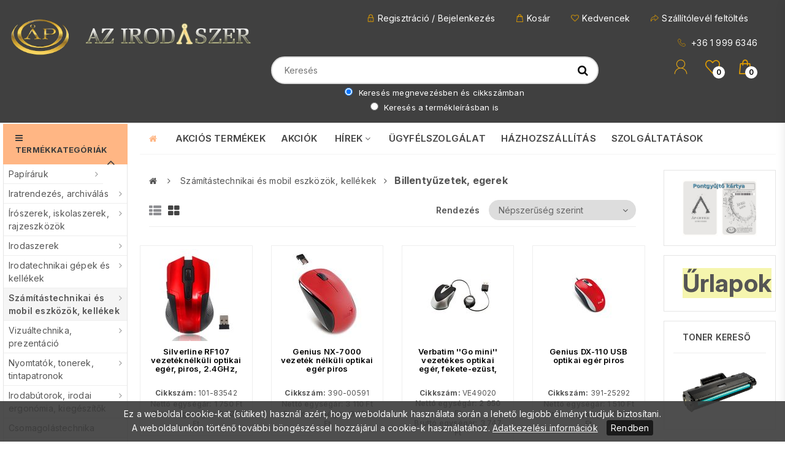

--- FILE ---
content_type: text/html; charset=UTF-8
request_url: https://www.azirodaszer.hu/termek-kategoria/billentyuzetek--egerek
body_size: 18518
content:
	<!doctype html>
<html lang="hu">
	<head>
		<meta charset="utf-8">
		<base href="https://www.azirodaszer.hu/">
		<title>Billentyűzetek, egerek</title>
		<meta name="viewport" content="width=device-width, initial-scale=1">
		<meta http-equiv="X-UA-Compatible" content="IE=edge,chrome=1">
		
		<!-- Favicon -->
		<link rel="apple-touch-icon" sizes="57x57" href="/favicons/apple-icon-57x57.png">
		<link rel="apple-touch-icon" sizes="60x60" href="/favicons/apple-icon-60x60.png">
		<link rel="apple-touch-icon" sizes="72x72" href="/favicons/apple-icon-72x72.png">
		<link rel="apple-touch-icon" sizes="76x76" href="/favicons/apple-icon-76x76.png">
		<link rel="apple-touch-icon" sizes="114x114" href="/favicons/apple-icon-114x114.png">
		<link rel="apple-touch-icon" sizes="120x120" href="/favicons/apple-icon-120x120.png">
		<link rel="apple-touch-icon" sizes="144x144" href="/favicons/apple-icon-144x144.png">
		<link rel="apple-touch-icon" sizes="152x152" href="/favicons/apple-icon-152x152.png">
		<link rel="apple-touch-icon" sizes="180x180" href="/favicons/apple-icon-180x180.png">
		<link rel="icon" type="image/png" sizes="192x192"  href="/favicons/android-icon-192x192.png">
		<link rel="icon" type="image/png" sizes="32x32" href="/favicons/favicon-32x32.png">
		<link rel="icon" type="image/png" sizes="96x96" href="/favicons/favicon-96x96.png">
		<link rel="icon" type="image/png" sizes="16x16" href="/favicons/favicon-16x16.png">
		<link rel="manifest" href="/favicons/manifest.json">
		<meta name="msapplication-TileColor" content="#000">
		<meta name="msapplication-TileImage" content="/favicons/ms-icon-144x144.png">
		<meta name="theme-color" content="#000">
		
		<meta name="keywords" content="Billentyűzetek, egerek">
		<meta name="description" content="Billentyűzetek, egerek Billentyűzetek, egerek">
		<meta NAME="robots" content="INDEX, FOLLOW">
		
		<meta property="og:site_name" content="Billentyűzetek, egerek">
		<meta property="og:title" content="Billentyűzetek, egerek" />
		<meta property="og:description" content="Billentyűzetek, egerek Billentyűzetek, egerek" />
		<meta property="og:url" content="https://www.azirodaszer.hu/termek-kategoria/billentyuzetek--egerek" />
					<meta property="og:image" content="https://www.azirodaszer.hu//files/images/nincskep.png" />
				
		<!-- Google Fonts -->
        <link href="https://fonts.googleapis.com/css?family=Source+Sans+Pro:200,300,400,600,700,900" rel="stylesheet">
		
		<!-- Bootstrap -->
        <link rel="stylesheet" href="css/assets/bootstrap.min.css">

		<!-- Fontawesome Icon -->
        <link rel="stylesheet" href="fonts/font-awesome/css/font-awesome.min.css">

		<!-- Animate Css -->
        <link rel="stylesheet" href="css/assets/animate.css">

        <!-- Owl Slider -->
        <link rel="stylesheet" href="css/assets/owl.carousel.min.css?v=5.1.2">

        <!-- Custom Style -->
        <link rel="stylesheet" href="css/assets/normalize.css">
        <link rel="stylesheet" href="css/style.css?v=5.1.2">
        <link rel="stylesheet" href="css/assets/responsive.css">
		<link rel="stylesheet" media="screen" href="https://www.azirodaszer.hu/css/ekko-lightbox.css?v=5.1.2">
		<link rel="stylesheet" media="screen" href="https://www.azirodaszer.hu/css/ws-style.css?v=5.1.2">
		
		<!-- jQuery JS -->
        <script src="js/assets/vendor/jquery-1.12.4.min.js"></script>


		<script type="text/javascript">
			var pageBaseHref  = 'https://www.azirodaszer.hu/';
			var baseurl = 'https://www.azirodaszer.hu/';
			function loadMyPrices(pidlist,pidcount){ console.log('PRICES:OK'); }		</script>
		
	</head>

				<body id="template-body">
	<div id="keepalive" class="keepalive" style="display:none;"></div>
	<div id="info" class="info"></div>
	<div id="alertPopup"><div id="alertPopupPanel"><div id="alertPopupInnerPanel"></div></div></div>
	<div id="loading" class="loading"><img src="files/images/loading.gif" style="max-width:100px;"/></div>
	<!-- popup frame --><!-- popup frame -->				
	<!-- Preloader -->
	<div class="preloader">
		<div class="load-list">
			<div class="load"></div>
			<div class="load load2"></div>
		</div>
	</div>
	<!-- End Preloader -->
	<!-- Logo Area 2 -->
	<section class="logo-area2">
		<div class="container-fluid">
			<div class="row">
				<div class="col-md-12 col-lg-4">
					<div class="logo">
						<a href=""><img src="files/logo.png" alt=""></a>
					</div>
				</div>
				<div class="col-md-12 col-lg-8">
					<div>
						<div class="col-12 pl0">
							<!-- Top Bar 2 -->
							<section class="top-bar2">
								<div class="container-fluid">
									<div class="row">
										<div class="col-12">
											<div class="top-right text-right">
												<ul class="list-unstyled list-inline">
													
				<li class="list-inline-item" id="headMID41">
				<a href="bejelentkezes"><img src="files/images/template/login.png" alt="Regisztráció / Bejelenkezés	">Regisztráció / Bejelenkezés	</a>			</li>
						<li class="list-inline-item" id="headMID1652">
				<a href="kosar"><img src="files/images/template/cart.png" alt="Kosár">Kosár</a>			</li>
						<li class="list-inline-item" id="headMID1653">
				<a href="kedvencek"><img src="files/images/template/wishlist.png" alt="Kedvencek">Kedvencek</a>			</li>
						<li class="list-inline-item" id="headMID162">
				<a href="szallitolevel-feltoltes"><img src="files/images/template/checkout.png" alt="Szállítólevél feltöltés">Szállítólevél feltöltés</a>			</li>
																<li class="list-inline-item" id="headMID161">
														<a href="tel:+3619996346">
															<img src="files/images/template/phn.png" alt="AP-Office Kft.">
															+36 1 999 6346														</a>			
													</li>
												</ul>
											</div>
										</div>
									</div>
								</div>
							</section>
							<!-- End Top Bar 2 -->
						</div>
					</div>
					<div class="row mr15">
						<div class="col-md-8 col-lg-8 padding-fix pl15">
							<form action="" class="search search-bar d-flex" role="search" onsubmit="return searchIt();">
								<input type="text" id="searchInputTop" name="searchtxt" placeholder="Keresés">
								<button type="button" onClick="searchIt();"><i class="fa fa-search"></i></button>
							</form>
														<div class="searchExtraPanel txtCenter pr15 mt5 fs12">				
								<label class="ml15 dpinlineblock mb5 text-white">
									<input class="mr5" name="searchParam_var" type="radio" value="1" checked> Keresés megnevezésben és cikkszámban
								</label>
								<label class="ml15 dpinlineblock mb5 text-white">
									<input class="mr5" name="searchParam_var" type="radio" value="2" > Keresés a termékleírásban is
								</label>
							</div>
						</div>
						<div class="col-lg-4 col-md-4 pr15">
							<div class="carts-area d-flex ">
								<div class="usr-box ml-auto">
																			<a href="bejelentkezes" data-toggle="tooltip" data-placement="top" title="Bejeletnkezes">
											<img src="files/images/template/user-icon.png" alt="Bejelentkezés" width="22">
										</a>
																	</div>
								<div class="wsh-box ml-4">
									<a href="kedvencek" data-toggle="tooltip" data-placement="top" title="Kedvencek">
										<img src="files/images/template/heart.png" alt="Kedvencek">
										<span id="countfavnum">0</span>
									</a>
								</div>
								<div class="cart-box ml-4">
									<a href="" data-toggle="tooltip" data-placement="top" title="Kosár" class="cart-btn">
										<img src="files/images/template/cart.png" alt="Kosár">
										<span id="bskPanel1prodNum">0</span>
									</a>
								</div>
							</div>
						</div>
					</div>
				</div>
				
				
			</div>
		</div>
	</section>
	<!-- End Logo Area 2 -->
	
	<!-- Cart Body -->
	<div class="cart-body">
		<div class="close-btn close-btn txtRight">
			<button class="close-cart"><img src="files/images/template/close.png" alt="">Bezár</button>
		</div>
		<div class="crt-bd-box">
			<div class="cart-heading text-center">
				<h5>
					Kosár
					<small><br></small>
				</h5>
			</div>
			<div id="bskPanelitemListLi">
	
</div>		</div>
	</div>
	<div class="cart-overlay"></div>
	<!-- End Cart Body -->
	
	<!-- Sticky Menu -->
	<section class="sticky-menu">
				<div class="container-fluid mt0">
			<div class="row">
				<div class="col-lg-5 col-md-5">
					<div class="sticky-logo">
						<a href="https://www.azirodaszer.hu/nyitolap"><img src="files/logo.png" alt="" class="img-fluid mt0"></a>
					</div>
				</div>
				<div class="col-lg-4 col-md-4" style="padding-top:12px;">
					<div class="src-box mt10">
						<div>
							<input type="text" id="searchInputSticky" name="searchtxtSticky" placeholder="Keresés">
							<button type="button" onClick="searchItSticky();"><i class="fa fa-search"></i></button>
						</div>
					</div>
					<div class="searchExtraPanel txtCenter pr15 mt5 fs11">				
						<label class="mb0 mr5 text-white"><input class="mr5" name="searchStickyParam_var" type="radio" value="1" checked> Keresés megnevezésben és cikkszámban</label>
						<label class="mb0 text-white"><input class="mr5" name="searchStickyParam_var" type="radio" value="2" > Keresés a termékleírásban is</label>
					</div>
					<div class="main-menu">
						<ul class="list-unstyled list-inline">
							
						</ul>
					</div>
				</div>
				<div class="col-lg-3 col-md-3 pr15">
					<div class="carts-area d-flex">
						<div class="usr-box ml-auto">	
															<a href="bejelentkezes" data-toggle="tooltip" data-placement="top" title="Bejeletnkezes">
									<img src="files/images/template/user-icon.png" alt="Bejelentkezés" width="22">
								</a>
													</div>
						<div class="wsh-box ml-4">
							<a href="" data-toggle="tooltip" data-placement="top" title="Wishlist">
								<img src="files/images/template/heart.png" alt="favorite">
								<span id="countfavnum2">0</span>
							</a>
						</div>
						<div class="cart-box ml-4">
							<a href="" data-toggle="tooltip" data-placement="top" title="Shopping Cart" class="cart-btn">
								<img src="files/images/template/cart.png" alt="cart">
								<span id="bskPanel2prodNum">0</span>
							</a>
						</div>
					</div>
				</div>
			</div>
		</div>
	</section>
	<!-- End Sticky Menu -->
	
	<!-- Menu Area 2 -->
	<section class="menu-area2">
		<div class="container-fluid">
			<div class="row">
								<div class="col-md-12 col-lg-10 offset-lg-2">
					<div class="main-menu pl15" style="border-bottom: 1px solid #f5f5f5;">
	<ul class="list-unstyled list-inline">
		<li class="list-inline-item"><a href="nyitolap"><i class="fa fa-home mainColor"></i></a></li>
				<li id="mmakciostermekek" class="list-inline-item"><a href="akciostermekek">AKCIÓS TERMÉKEK</a></li><li id="mmaktualisakciok" class="list-inline-item"><a href="aktualisakciok">AKCIÓK</a></li>					<li id="mmhirek"  class="list-inline-item"><a  href="hirek" >HÍREK <i class="fa fa-angle-down"></i></a>
						<ul class="dropdown list-unstyled">
																	<li id="mmhirek/sUni-Irasgyakorlo-meixner-fuzetek">
											<a href="hirek/sUni-Irasgyakorlo-meixner-fuzetek">SÜNI Írásgyakorló Meixner-füzetek</a>
										</li>
																			<li id="mmhirek/a-xerox-60-eves---ismerje-meg-a-papir-mogott-rejlo-orokseget">
											<a href="hirek/a-xerox-60-eves---ismerje-meg-a-papir-mogott-rejlo-orokseget">A Xerox 60 éves - Ismerje meg a papír mögött rejlő örökséget</a>
										</li>
																			<li id="mmhirek/hogyan-dolgozhatsz-egeszsegesebben">
											<a href="hirek/hogyan-dolgozhatsz-egeszsegesebben">Hogyan dolgozhatsz egészségesebben?</a>
										</li>
																			<li id="mmhirek/leitz-optimax-iratmegsemmisito">
											<a href="hirek/leitz-optimax-iratmegsemmisito">Leitz Optimax iratmegsemmisítő</a>
										</li>
																			<li id="mmhirek/acco-markak---online-katalogus">
											<a href="hirek/acco-markak---online-katalogus">ACCO márkák - online katalógus</a>
										</li>
															</ul>
					</li>
					<li id="mmkapcsolat" class="list-inline-item"><a href="kapcsolat">ÜGYFÉLSZOLGÁLAT</a></li><li id="mmhazhozszallitas" class="list-inline-item"><a href="hazhozszallitas">HÁZHOZSZÁLLÍTÁS</a></li><li id="mmszolgaltatasok" class="list-inline-item"><a href="szolgaltatasok">SZOLGÁLTATÁSOK</a></li>	</ul>
</div>
				</div>
			</div>
		</div>
	</section>
	<!-- End Menu Area 2 -->
	
	<!-- Mobile Menu -->
	<section class="mobile-menu-area">
		<div class="container">
			<div class="row">
				<div class="col-md-12">
					<div class="mobile-menu">
						<nav id="dropdown">
							<a href="https://www.azirodaszer.hu/nyitolap"><img src="files/logo_small.png" alt="" style="max-height: 36px;max-width: 100%;"></a>
															<a href="bejelentkezes">
									<span style="margin-top: 8px;">
										<img src="files/images/template/user-icon.png" alt="Bejelentkezés" width="16" style="margin: 0;float: left;margin-right: 5px;">  Bejelentkezés
									</span>
								</a>
														<!-- Main Navigation-->
<ul class="list-unstyled">
	<li>
		<div class="input-group">
			<input type="text" id="searchInputMobilMenu" name="searchtxtMobilMenu" placeholder="Keresés" class="form-control">
			<button type="button" onclick="searchItMobilMenu();" class="btn btn-primary"><i class="fa fa-search"></i></button>
		</div>
	</li>
	<li><a href="kat-list">KATEGÓRIÁK</a>
		<ul class="list-unstyled">
			<li><a href="papiraruk">Papíráruk</a></li><li><a href="iratrendezes--archivalas">Iratrendezés, archiválás</a></li><li><a href="iroszerek--iskolaszerek--rajzeszkozok">Írószerek, iskolaszerek, rajzeszközök</a></li><li><a href="irodaszerek">Irodaszerek</a></li><li><a href="irodatechnikai-gepek-es-kellekek">Irodatechnikai gépek és kellékek</a></li><li><a href="szamitastechnikai-es-mobil-eszkozok--kellekek">Számítástechnikai és mobil eszközök, kellékek</a></li><li><a href="vizualtechnika--prezentacio">Vizuáltechnika, prezentáció</a></li><li><a href="nyomtatok--tonerek--tintapatronok">Nyomtatók, tonerek, tintapatronok</a></li><li><a href="irodabutorok--irodai-ergonomia--kiegeszitok">Irodabútorok, irodai ergonómia, kiegészítők</a></li><li><a href="csomagolastechnika">Csomagolástechnika</a></li><li><a href="vagyon--es-munkavedelem">Vagyon- és munkavédelem</a></li><li><a href="egeszsegmegorzes">Egészségmegőrzés</a></li><li><a href="uzemeltetes">Üzemeltetés</a></li><li><a href="elelmiszerek--uditok--borok">Élelmiszerek, üdítők, borok</a></li><li><a href="swarovski-kristaly-ekszerek--disztargyak">Swarovski kristály ékszerek, dísztárgyak</a></li>		</ul>
	</li>
	<li><a href="akciostermekek">AKCIÓS TERMÉKEK</a></li><li><a href="aktualisakciok">AKCIÓK</a></li><li><a href="hirek">HÍREK</a></li><li><a href="kapcsolat">ÜGYFÉLSZOLGÁLAT</a></li><li><a href="hazhozszallitas">HÁZHOZSZÁLLÍTÁS</a></li><li><a href="szolgaltatasok">SZOLGÁLTATÁSOK</a></li><li><a href="bejelentkezes" style="text-transform: uppercase;">Regisztráció / Bejelenkezés	</a></li><li><a href="kosar" style="text-transform: uppercase;">Kosár</a></li><li><a href="kedvencek" style="text-transform: uppercase;">Kedvencek</a></li><li><a href="szallitolevel-feltoltes" style="text-transform: uppercase;">Szállítólevél feltöltés</a></li></ul>						</nav>
					</div>
				</div>
			</div>
		</div>
	</section>
	<!-- End Mobile Menu -->
		
			<section class="category">
		<div class="container-fluid">
			<div class="row">
																											
					<div  id="leftBoxPanel" class="col-12 col-md-3 col-lg-3 col-xl-2 order-sm-first order-2" style="margin-top: -75px;">
						<div id="category-menu-holder" class="cat-sidebar-menu">
								
	<section class="slider-area">
		<div class="container pl0 pr0">
			<div class="row">
				<div class="col-12">
					<div class="menu-widget">
						<p><i class="fa fa-bars"></i>TERMÉKKATEGÓRIÁK <i class="mwHeadOCIcon fa fa-angle-up pull-right"></i></p>
						<ul class="list-unstyled gt-menu">
																			<li id="mmCatLiD" title="Papíráruk" class=" mmCatItem" onmouseenter="setGrey($(this));">
														<a href="https://www.azirodaszer.hu/papiraruk" style="overflow: hidden;" id="mmCatLiAD" class="mmCatItemA ">														<i class="fa fa-angle-right"></i>
														Papíráruk													</a>
													<div class="mega-menu pt0 d-flex" style="margin-top: -40px;padding:8px;">
														<div class="row">
																																<div class="colmd3 catmenuMainSub1 scd1" style="">
																		<div id="sub1" class="subCat">
																																																						<div class="catmenuMainSub2Sub3 ord1">
																			<a href="https://www.azirodaszer.hu/fenymasolo-es-nyomtato-papirok"><h6 class="fwBold mb15 cpointer hassub2">Fénymásoló és nyomtató papírok</h6></a>
																			<a href="kornyezetbarat-masolopapirok">Környezetbarát másolópapírok</span></a><a href="altalanos-irodai-masolopapirok-c-kategoria">Általános irodai másolópapírok ''C'' kategória</span></a><a href="premium-minosegu-masolopapirok-a-kategoria">Prémium minőségű másolópapírok ''A'' kategória</span></a><a href="specialis-nyomtatopapirok-90-g-tol-280-g-ig-">Speciális nyomtatópapírok 90 g-tól 280 g-ig.</span></a><a href="szines-fenymasolopapirok">Színes fénymásolópapírok</span></a><a href="fotopapirok">Fotópapírok</span></a><a href="nevjegykartonok">Névjegykartonok</span></a>																			</div>
																																																							<div class="catmenuMainSub2Sub3 ord4">
																			<a href="https://www.azirodaszer.hu/jegyzettombok--kockatombok--rovatolt-papirok"><h6 class="fwBold mb15 cpointer hassub2">Jegyzettömbök, kockatömbök, rovatolt papírok</h6></a>
																			<a href="jegyzettombok">Jegyzettömbök</span></a><a href="kockatombok">Kockatömbök</span></a><a href="ontapados-jegyzettombok--adagolok">Öntapadós jegyzettömbök, adagolók</span></a><a href="rovatolt-papirok">Rovatolt papírok</span></a><a href="jegyzettombtartok">Jegyzettömbtartók</span></a>																			</div>
																																																							<div class="catmenuMainSub2Nosub3 ord7">
																				<a href="https://www.azirodaszer.hu/gyurus-betetek"><h6 class="fwBold cpointer pt0 pb0">Gyűrűs betétek</h6></a>
																			</div>
																																																							<div class="catmenuMainSub2Nosub3 ord10">
																				<a href="https://www.azirodaszer.hu/rajzlapok--iskolai-papirok"><h6 class="fwBold cpointer pt0 pb0">Rajzlapok, iskolai papírok</h6></a>
																			</div>
																																																							<div class="catmenuMainSub2Nosub3 ord13">
																				<a href="https://www.azirodaszer.hu/leporellok"><h6 class="fwBold cpointer pt0 pb0">Leporellók</h6></a>
																			</div>
																		</div>
																	</div>																	<div class="colmd3 catmenuMainSub1 scd2" style="">
																		<div id="sub1DD" class="subCatleporellok">
																																																						<div class="catmenuMainSub2Sub3 ord2">
																			<a href="https://www.azirodaszer.hu/boritekok--tasakok"><h6 class="fwBold mb15 cpointer hassub2">Borítékok, tasakok</h6></a>
																			<a href="boritekok--tasakok-DG2">Borítékok, tasakok</span></a><a href="redos-talpas-tasakok">Redős talpas tasakok</span></a><a href="legparnas-tasakok">Légpárnás tasakok</span></a>																			</div>
																																																							<div class="catmenuMainSub2Sub3 ord5">
																			<a href="https://www.azirodaszer.hu/fuzetek--beirok--mutatok--onatiro-tombok"><h6 class="fwBold mb15 cpointer hassub2">Füzetek, beírók, mutatók, önátíró tömbök</h6></a>
																			<a href="fuzetek--iskolai--irodai-">Füzetek  (iskolai, irodai)</span></a><a href="spiralfuzetek--jegyzetfuzetek">Spirálfüzetek, jegyzetfüzetek</span></a><a href="konyvkotesu-beiro--es-regiszteres-fuzetek">Könyvkötésű beíró- és regiszteres füzetek</span></a><a href="onatiro-tombok">Önátíró tömbök</span></a>																			</div>
																																																							<div class="catmenuMainSub2Sub3 ord8">
																			<a href="https://www.azirodaszer.hu/naptarak--kalendariumok"><h6 class="fwBold mb15 cpointer hassub2">Naptárak, kalendáriumok</h6></a>
																			<a href="asztali-naptarak--konyoklok">Asztali naptárak, könyöklők</span></a><a href="falinaptarak">Falinaptárak</span></a><a href="gyurus-kalendariumok--potlapok">Gyűrűs kalendáriumok, pótlapok</span></a><a href="agendak--hatarido-naplok">Agendák, határidő naplók</span></a><a href="targyalasi-naplok">Tárgyalási naplók</span></a>																			</div>
																																																							<div class="catmenuMainSub2Sub3 ord11">
																			<a href="https://www.azirodaszer.hu/penztargep--es-szamologepszalagok--faxpapirok"><h6 class="fwBold mb15 cpointer hassub2">Pénztárgép- és számológépszalagok, faxpapírok</h6></a>
																			<a href="1-pld--os-szalagok">1 pld.-os szalagok</span></a><a href="tobbpeldanyos-szalagok">Többpéldányos szalagok</span></a><a href="thermoszalagok--hopapirok-">Thermoszalagok  (hőpapírok)</span></a><a href="faxpapirok">Faxpapírok</span></a>																			</div>
																		</div>
																	</div>																	<div class="colmd3 catmenuMainSub1 scd3" style="">
																		<div id="sub1DE" class="subCatpenztargep--es-szamologepszalagok--faxpapirok">
																																																						<div class="catmenuMainSub2Sub3 ord3">
																			<a href="https://www.azirodaszer.hu/etikettek--cimkek"><h6 class="fwBold mb15 cpointer hassub2">Etikettek, címkék</h6></a>
																			<a href="a4-100-lapos-etikettek">A4 100 lapos etikettek</span></a><a href="specialis-etikettek-a4-iven">Speciális etikettek A4 íven</span></a><a href="matrix-etikettek">Mátrix etikettek</span></a><a href="tekercses-thermo-es-normal-etikettek">Tekercses thermo és normál etikettek</span></a><a href="kezzel-irhato-cimkek--jelolopontok--etikettek">Kézzel írható címkék, jelölőpontok, etikettek</span></a>																			</div>
																																																							<div class="catmenuMainSub2Nosub3 ord6">
																				<a href="https://www.azirodaszer.hu/nyomtatvanyok"><h6 class="fwBold cpointer pt0 pb0">Nyomtatványok</h6></a>
																			</div>
																																																							<div class="catmenuMainSub2Sub3 ord9">
																			<a href="https://www.azirodaszer.hu/dekorkartonok--krepp-papirok"><h6 class="fwBold mb15 cpointer hassub2">Dekorkartonok, krepp papírok</h6></a>
																			<a href="szines-dekorkartonok">Színes dekorkartonok</span></a><a href="krepp-papirok">Krepp papírok</span></a>																			</div>
																																																							<div class="catmenuMainSub2Sub3 ord12">
																			<a href="https://www.azirodaszer.hu/tekercses-papirok--pauszpapirok"><h6 class="fwBold mb15 cpointer hassub2">Tekercses papírok, pauszpapírok</h6></a>
																			<a href="tekercses-masolopapirok--plotterpapirok">Tekercses másolópapírok, plotterpapírok</span></a><a href="tekercses-es-ives-pauszok">Tekercses és íves pauszok</span></a><a href="skiccpauszok">Skiccpauszok</span></a>																			</div>
																		</div>
																	</div><pre class="hide">Array
(
    [1] => Array
        (
            [0] => Array
                (
                    [CegKod] => APOFFICE
                    [Kod] => DA
                    [Url] => fenymasolo-es-nyomtato-papirok
                    [Nyelv] => HUN
                    [Nev] => Fénymásoló és nyomtató papírok
                    [KatSorrend] => 1
                )

            [1] => Array
                (
                    [CegKod] => APOFFICE
                    [Kod] => DJ
                    [Url] => jegyzettombok--kockatombok--rovatolt-papirok
                    [Nyelv] => HUN
                    [Nev] => Jegyzettömbök, kockatömbök, rovatolt papírok
                    [KatSorrend] => 4
                )

            [2] => Array
                (
                    [CegKod] => APOFFICE
                    [Kod] => DN
                    [Url] => gyurus-betetek
                    [Nyelv] => HUN
                    [Nev] => Gyűrűs betétek
                    [KatSorrend] => 7
                )

            [3] => Array
                (
                    [CegKod] => APOFFICE
                    [Kod] => DI
                    [Url] => rajzlapok--iskolai-papirok
                    [Nyelv] => HUN
                    [Nev] => Rajzlapok, iskolai papírok
                    [KatSorrend] => 10
                )

            [4] => Array
                (
                    [CegKod] => APOFFICE
                    [Kod] => DD
                    [Url] => leporellok
                    [Nyelv] => HUN
                    [Nev] => Leporellók
                    [KatSorrend] => 13
                )

        )

    [2] => Array
        (
            [0] => Array
                (
                    [CegKod] => APOFFICE
                    [Kod] => DG
                    [Url] => boritekok--tasakok
                    [Nyelv] => HUN
                    [Nev] => Borítékok, tasakok
                    [KatSorrend] => 2
                )

            [1] => Array
                (
                    [CegKod] => APOFFICE
                    [Kod] => DH
                    [Url] => fuzetek--beirok--mutatok--onatiro-tombok
                    [Nyelv] => HUN
                    [Nev] => Füzetek, beírók, mutatók, önátíró tömbök
                    [KatSorrend] => 5
                )

            [2] => Array
                (
                    [CegKod] => APOFFICE
                    [Kod] => DK
                    [Url] => naptarak--kalendariumok
                    [Nyelv] => HUN
                    [Nev] => Naptárak, kalendáriumok
                    [KatSorrend] => 8
                )

            [3] => Array
                (
                    [CegKod] => APOFFICE
                    [Kod] => DE
                    [Url] => penztargep--es-szamologepszalagok--faxpapirok
                    [Nyelv] => HUN
                    [Nev] => Pénztárgép- és számológépszalagok, faxpapírok
                    [KatSorrend] => 11
                )

        )

    [3] => Array
        (
            [0] => Array
                (
                    [CegKod] => APOFFICE
                    [Kod] => DL
                    [Url] => etikettek--cimkek
                    [Nyelv] => HUN
                    [Nev] => Etikettek, címkék
                    [KatSorrend] => 3
                )

            [1] => Array
                (
                    [CegKod] => APOFFICE
                    [Kod] => DF
                    [Url] => nyomtatvanyok
                    [Nyelv] => HUN
                    [Nev] => Nyomtatványok
                    [KatSorrend] => 6
                )

            [2] => Array
                (
                    [CegKod] => APOFFICE
                    [Kod] => DB
                    [Url] => dekorkartonok--krepp-papirok
                    [Nyelv] => HUN
                    [Nev] => Dekorkartonok, krepp papírok
                    [KatSorrend] => 9
                )

            [3] => Array
                (
                    [CegKod] => APOFFICE
                    [Kod] => DC
                    [Url] => tekercses-papirok--pauszpapirok
                    [Nyelv] => HUN
                    [Nev] => Tekercses papírok, pauszpapírok
                    [KatSorrend] => 12
                )

        )

)
</pre>														</div>
													</div>
												</li>												<li id="mmCatLiF" title="Iratrendezés, archiválás" class=" mmCatItem" onmouseenter="setGrey($(this));">
														<a href="https://www.azirodaszer.hu/iratrendezes--archivalas" style="overflow: hidden;" id="mmCatLiAF" class="mmCatItemA ">														<i class="fa fa-angle-right"></i>
														Iratrendezés, archiválás													</a>
													<div class="mega-menu pt0 d-flex" style="margin-top: -40px;padding:8px;">
														<div class="row">
																																<div class="colmd3 catmenuMainSub1 scd1" style="">
																		<div id="sub1DC" class="subCattekercses-papirok--pauszpapirok">
																																																						<div class="catmenuMainSub2Sub3 ord1">
																			<a href="https://www.azirodaszer.hu/iratrendezok--gyurus-konyvek"><h6 class="fwBold mb15 cpointer hassub2">Iratrendezők, gyűrűs könyvek</h6></a>
																			<a href="iratrendezok---emelokaros">Iratrendezők - emelőkaros</span></a><a href="tokos-iratrendezok">Tokos iratrendezők</span></a><a href="gyurus-konyvek">Gyűrűs könyvek</span></a>																			</div>
																																																							<div class="catmenuMainSub2Nosub3 ord4">
																				<a href="https://www.azirodaszer.hu/archivalas--kontenerek--dobozok"><h6 class="fwBold cpointer pt0 pb0">Archiválás, konténerek, dobozok</h6></a>
																			</div>
																																																							<div class="catmenuMainSub2Nosub3 ord7">
																				<a href="https://www.azirodaszer.hu/regiszterek--elvalasztolapok"><h6 class="fwBold cpointer pt0 pb0">Regiszterek, elválasztólapok</h6></a>
																			</div>
																																																							<div class="catmenuMainSub2Nosub3 ord10">
																				<a href="https://www.azirodaszer.hu/konferencia-mappak"><h6 class="fwBold cpointer pt0 pb0">Konferencia mappák</h6></a>
																			</div>
																																																							<div class="catmenuMainSub2Nosub3 ord13">
																				<a href="https://www.azirodaszer.hu/irodai-papirkosarak"><h6 class="fwBold cpointer pt0 pb0">Irodai papírkosarak</h6></a>
																			</div>
																																																							<div class="catmenuMainSub2Nosub3 ord16">
																				<a href="https://www.azirodaszer.hu/nevjegytartok--kituzok--igazolvanytokok"><h6 class="fwBold cpointer pt0 pb0">Névjegytartók, kitűzők, igazolványtokok</h6></a>
																			</div>
																		</div>
																	</div>																	<div class="colmd3 catmenuMainSub1 scd2" style="">
																		<div id="sub1FM" class="subCatnevjegytartok--kituzok--igazolvanytokok">
																																																						<div class="catmenuMainSub2Sub3 ord2">
																			<a href="https://www.azirodaszer.hu/genothermek"><h6 class="fwBold mb15 cpointer hassub2">Genothermek</h6></a>
																			<a href="lefuzheto-genothermek">Lefűzhető genothermek</span></a><a href="nem-lefuzheto-l-genothermek">Nem lefűzhető 'L' genothermek</span></a>																			</div>
																																																							<div class="catmenuMainSub2Sub3 ord5">
																			<a href="https://www.azirodaszer.hu/muanyag-iratgyujtok--gyorsfuzok--gumis-mappak"><h6 class="fwBold mb15 cpointer hassub2">Műanyag iratgyűjtők, gyorsfűzők, gumis mappák</h6></a>
																			<a href="muanyag-gyorsfuzok">Műanyag gyorsfűzők</span></a><a href="muanyag-gumis-mappak">Műanyag gumis mappák</span></a><a href="iratvedo-mappak">Iratvédő mappák</span></a><a href="patentos-tasakok--zippes-tasakok">Patentos tasakok, zippes tasakok</span></a><a href="snopake-zippa-bag-tasakok">Snopake Zippa-Bag tasakok</span></a><a href="harmonika-irattartok--taskak">Harmonika irattartók, táskák</span></a><a href="clip-mappak">Clip mappák</span></a>																			</div>
																																																							<div class="catmenuMainSub2Nosub3 ord8">
																				<a href="https://www.azirodaszer.hu/oldaljelolo-cimkek--indexek--adagolok"><h6 class="fwBold cpointer pt0 pb0">Oldaljelölő címkék, indexek, adagolók</h6></a>
																			</div>
																																																							<div class="catmenuMainSub2Sub3 ord11">
																			<a href="https://www.azirodaszer.hu/iratpapucsok"><h6 class="fwBold mb15 cpointer hassub2">Iratpapucsok</h6></a>
																			<a href="karton-iratpapucsok">Karton iratpapucsok</span></a><a href="pvc-boritasu-iratpapucsok">PVC borítású iratpapucsok</span></a><a href="muanyag-iratpapucsok">Műanyag iratpapucsok</span></a>																			</div>
																																																							<div class="catmenuMainSub2Nosub3 ord14">
																				<a href="https://www.azirodaszer.hu/femhalos-termekek"><h6 class="fwBold cpointer pt0 pb0">Fémhálós termékek</h6></a>
																			</div>
																																																							<div class="catmenuMainSub2Nosub3 ord17">
																				<a href="https://www.azirodaszer.hu/lefuzo-szerkezetek"><h6 class="fwBold cpointer pt0 pb0">Lefűző szerkezetek</h6></a>
																			</div>
																		</div>
																	</div>																	<div class="colmd3 catmenuMainSub1 scd3" style="">
																		<div id="sub1FN" class="subCatlefuzo-szerkezetek">
																																																						<div class="catmenuMainSub2Sub3 ord3">
																			<a href="https://www.azirodaszer.hu/karton-iratgyujtok--gyorsfuzok--gumis-mappak"><h6 class="fwBold mb15 cpointer hassub2">Karton iratgyűjtők, gyorsfűzők, gumis mappák</h6></a>
																			<a href="karton-gyorsfuzok">Karton gyorsfűzők</span></a><a href="karton-iratgyujtok">Karton iratgyűjtők</span></a><a href="karton-gumis-mappak">Karton gumis mappák</span></a><a href="szalagos-iromanyfedelek">Szalagos irományfedelek</span></a>																			</div>
																																																							<div class="catmenuMainSub2Sub3 ord6">
																			<a href="https://www.azirodaszer.hu/fuggomappatartok-es-mappak"><h6 class="fwBold mb15 cpointer hassub2">Függőmappatartók és mappák</h6></a>
																			<a href="fuggomappatartok">Függőmappatartók</span></a><a href="fuggomappak">Függőmappák</span></a>																			</div>
																																																							<div class="catmenuMainSub2Nosub3 ord9">
																				<a href="https://www.azirodaszer.hu/villamzaras-mappak--felirotablak"><h6 class="fwBold cpointer pt0 pb0">Villámzáras mappák, felírótáblák</h6></a>
																			</div>
																																																							<div class="catmenuMainSub2Sub3 ord12">
																			<a href="https://www.azirodaszer.hu/irattalcak--fiokos-irattarolok--konyokalatetek"><h6 class="fwBold mb15 cpointer hassub2">Irattálcák, fiókos irattárolók, könyökalátétek</h6></a>
																			<a href="irattalcak">Irattálcák</span></a><a href="fiokos-irattarolok">Fiókos irattárolók</span></a><a href="konyokalatetek">Könyökalátétek</span></a>																			</div>
																																																							<div class="catmenuMainSub2Sub3 ord15">
																			<a href="https://www.azirodaszer.hu/elorendezok--alairokonyvek"><h6 class="fwBold mb15 cpointer hassub2">Előrendezők, aláírókönyvek</h6></a>
																			<a href="elorendezok">Előrendezők</span></a><a href="alairokonyvek">Aláírókönyvek</span></a>																			</div>
																		</div>
																	</div><pre class="hide">Array
(
    [1] => Array
        (
            [0] => Array
                (
                    [CegKod] => APOFFICE
                    [Kod] => FA
                    [Url] => iratrendezok--gyurus-konyvek
                    [Nyelv] => HUN
                    [Nev] => Iratrendezők, gyűrűs könyvek
                    [KatSorrend] => 1
                )

            [1] => Array
                (
                    [CegKod] => APOFFICE
                    [Kod] => FH
                    [Url] => archivalas--kontenerek--dobozok
                    [Nyelv] => HUN
                    [Nev] => Archiválás, konténerek, dobozok
                    [KatSorrend] => 4
                )

            [2] => Array
                (
                    [CegKod] => APOFFICE
                    [Kod] => FF
                    [Url] => regiszterek--elvalasztolapok
                    [Nyelv] => HUN
                    [Nev] => Regiszterek, elválasztólapok
                    [KatSorrend] => 7
                )

            [3] => Array
                (
                    [CegKod] => APOFFICE
                    [Kod] => FQ
                    [Url] => konferencia-mappak
                    [Nyelv] => HUN
                    [Nev] => Konferencia mappák
                    [KatSorrend] => 10
                )

            [4] => Array
                (
                    [CegKod] => APOFFICE
                    [Kod] => FR
                    [Url] => irodai-papirkosarak
                    [Nyelv] => HUN
                    [Nev] => Irodai papírkosarak
                    [KatSorrend] => 13
                )

            [5] => Array
                (
                    [CegKod] => APOFFICE
                    [Kod] => FM
                    [Url] => nevjegytartok--kituzok--igazolvanytokok
                    [Nyelv] => HUN
                    [Nev] => Névjegytartók, kitűzők, igazolványtokok
                    [KatSorrend] => 16
                )

        )

    [2] => Array
        (
            [0] => Array
                (
                    [CegKod] => APOFFICE
                    [Kod] => FB
                    [Url] => genothermek
                    [Nyelv] => HUN
                    [Nev] => Genothermek
                    [KatSorrend] => 2
                )

            [1] => Array
                (
                    [CegKod] => APOFFICE
                    [Kod] => FD
                    [Url] => muanyag-iratgyujtok--gyorsfuzok--gumis-mappak
                    [Nyelv] => HUN
                    [Nev] => Műanyag iratgyűjtők, gyorsfűzők, gumis mappák
                    [KatSorrend] => 5
                )

            [2] => Array
                (
                    [CegKod] => APOFFICE
                    [Kod] => FP
                    [Url] => oldaljelolo-cimkek--indexek--adagolok
                    [Nyelv] => HUN
                    [Nev] => Oldaljelölő címkék, indexek, adagolók
                    [KatSorrend] => 8
                )

            [3] => Array
                (
                    [CegKod] => APOFFICE
                    [Kod] => FI
                    [Url] => iratpapucsok
                    [Nyelv] => HUN
                    [Nev] => Iratpapucsok
                    [KatSorrend] => 11
                )

            [4] => Array
                (
                    [CegKod] => APOFFICE
                    [Kod] => FK
                    [Url] => femhalos-termekek
                    [Nyelv] => HUN
                    [Nev] => Fémhálós termékek
                    [KatSorrend] => 14
                )

            [5] => Array
                (
                    [CegKod] => APOFFICE
                    [Kod] => FN
                    [Url] => lefuzo-szerkezetek
                    [Nyelv] => HUN
                    [Nev] => Lefűző szerkezetek
                    [KatSorrend] => 17
                )

        )

    [3] => Array
        (
            [0] => Array
                (
                    [CegKod] => APOFFICE
                    [Kod] => FC
                    [Url] => karton-iratgyujtok--gyorsfuzok--gumis-mappak
                    [Nyelv] => HUN
                    [Nev] => Karton iratgyűjtők, gyorsfűzők, gumis mappák
                    [KatSorrend] => 3
                )

            [1] => Array
                (
                    [CegKod] => APOFFICE
                    [Kod] => FE
                    [Url] => fuggomappatartok-es-mappak
                    [Nyelv] => HUN
                    [Nev] => Függőmappatartók és mappák
                    [KatSorrend] => 6
                )

            [2] => Array
                (
                    [CegKod] => APOFFICE
                    [Kod] => FG
                    [Url] => villamzaras-mappak--felirotablak
                    [Nyelv] => HUN
                    [Nev] => Villámzáras mappák, felírótáblák
                    [KatSorrend] => 9
                )

            [3] => Array
                (
                    [CegKod] => APOFFICE
                    [Kod] => FJ
                    [Url] => irattalcak--fiokos-irattarolok--konyokalatetek
                    [Nyelv] => HUN
                    [Nev] => Irattálcák, fiókos irattárolók, könyökalátétek
                    [KatSorrend] => 12
                )

            [4] => Array
                (
                    [CegKod] => APOFFICE
                    [Kod] => FL
                    [Url] => elorendezok--alairokonyvek
                    [Nyelv] => HUN
                    [Nev] => Előrendezők, aláírókönyvek
                    [KatSorrend] => 15
                )

        )

)
</pre>														</div>
													</div>
												</li>												<li id="mmCatLiG" title="Írószerek, iskolaszerek, rajzeszközök" class=" mmCatItem" onmouseenter="setGrey($(this));">
														<a href="https://www.azirodaszer.hu/iroszerek--iskolaszerek--rajzeszkozok" style="overflow: hidden;" id="mmCatLiAG" class="mmCatItemA ">														<i class="fa fa-angle-right"></i>
														Írószerek, iskolaszerek, rajzeszközök													</a>
													<div class="mega-menu pt0 d-flex" style="margin-top: -40px;padding:8px;">
														<div class="row">
																																<div class="colmd3 catmenuMainSub1 scd1" style="">
																		<div id="sub1FL" class="subCatelorendezok--alairokonyvek">
																																																						<div class="catmenuMainSub2Sub3 ord1">
																			<a href="https://www.azirodaszer.hu/golyostollak--zseles-tollak--rollerironok"><h6 class="fwBold mb15 cpointer hassub2">Golyóstollak, zselés tollak, rollerirónok</h6></a>
																			<a href="golyostollak">Golyóstollak</span></a><a href="zseles-tollak--rollerek">Zselés tollak, rollerek</span></a><a href="ugyfeltollak">Ügyféltollak</span></a><a href="tollbetetek--tintapatronok--tustintak">Tollbetétek, tintapatronok, tustinták</span></a>																			</div>
																																																							<div class="catmenuMainSub2Sub3 ord4">
																			<a href="https://www.azirodaszer.hu/nyomos-iron--muszaki-rajzeszkozok"><h6 class="fwBold mb15 cpointer hassub2">Nyomós irón, műszaki rajzeszközök</h6></a>
																			<a href="nyomos-ironok">Nyomós irónok</span></a><a href="pixhegyek">Pixhegyek</span></a><a href="muszaki-rajzeszkozok">Műszaki rajzeszközök</span></a>																			</div>
																																																							<div class="catmenuMainSub2Sub3 ord7">
																			<a href="https://www.azirodaszer.hu/ceruzak--rajzeszkozok"><h6 class="fwBold mb15 cpointer hassub2">Ceruzák, rajzeszközök</h6></a>
																			<a href="grafitceruzak">Grafitceruzák</span></a><a href="szines-ceruzak--ceruza-keszlet">Színes ceruzák, ceruza készlet</span></a><a href="kreta--tablakreta--festekek">Kréta, táblakréta, festékek</span></a>																			</div>
																																																							<div class="catmenuMainSub2Nosub3 ord10">
																				<a href="https://www.azirodaszer.hu/korzok"><h6 class="fwBold cpointer pt0 pb0">Körzők</h6></a>
																			</div>
																		</div>
																	</div>																	<div class="colmd3 catmenuMainSub1 scd2" style="">
																		<div id="sub1GJ" class="subCatkorzok">
																																																						<div class="catmenuMainSub2Nosub3 ord2">
																				<a href="https://www.azirodaszer.hu/toltotollak"><h6 class="fwBold cpointer pt0 pb0">Töltőtollak</h6></a>
																			</div>
																																																							<div class="catmenuMainSub2Nosub3 ord5">
																				<a href="https://www.azirodaszer.hu/szovegkiemelok"><h6 class="fwBold cpointer pt0 pb0">Szövegkiemelők</h6></a>
																			</div>
																																																							<div class="catmenuMainSub2Nosub3 ord8">
																				<a href="https://www.azirodaszer.hu/radirok"><h6 class="fwBold cpointer pt0 pb0">Radírok</h6></a>
																			</div>
																		</div>
																	</div>																	<div class="colmd3 catmenuMainSub1 scd3" style="">
																		<div id="sub1GE" class="subCatradirok">
																																																						<div class="catmenuMainSub2Nosub3 ord3">
																				<a href="https://www.azirodaszer.hu/exkluziv-iroszerek"><h6 class="fwBold cpointer pt0 pb0">Exkluzív írószerek</h6></a>
																			</div>
																																																							<div class="catmenuMainSub2Sub3 ord6">
																			<a href="https://www.azirodaszer.hu/markerek--filctollak"><h6 class="fwBold mb15 cpointer hassub2">Markerek, filctollak</h6></a>
																			<a href="alkoholos-filctollak--markerek">Alkoholos filctollak, markerek</span></a><a href="lakkmarkerek">Lakkmarkerek</span></a><a href="vizbazisu-filctollak--tufilcek">Vízbázisú filctollak, tűfilcek</span></a><a href="tabla--es-flipchart-markerek">Tábla- és flipchart markerek</span></a>																			</div>
																																																							<div class="catmenuMainSub2Nosub3 ord9">
																				<a href="https://www.azirodaszer.hu/iskolaszerek"><h6 class="fwBold cpointer pt0 pb0">Iskolaszerek</h6></a>
																			</div>
																		</div>
																	</div><pre class="hide">Array
(
    [1] => Array
        (
            [0] => Array
                (
                    [CegKod] => APOFFICE
                    [Kod] => GA
                    [Url] => golyostollak--zseles-tollak--rollerironok
                    [Nyelv] => HUN
                    [Nev] => Golyóstollak, zselés tollak, rollerirónok
                    [KatSorrend] => 1
                )

            [1] => Array
                (
                    [CegKod] => APOFFICE
                    [Kod] => GC
                    [Url] => nyomos-iron--muszaki-rajzeszkozok
                    [Nyelv] => HUN
                    [Nev] => Nyomós irón, műszaki rajzeszközök
                    [KatSorrend] => 4
                )

            [2] => Array
                (
                    [CegKod] => APOFFICE
                    [Kod] => GD
                    [Url] => ceruzak--rajzeszkozok
                    [Nyelv] => HUN
                    [Nev] => Ceruzák, rajzeszközök
                    [KatSorrend] => 7
                )

            [3] => Array
                (
                    [CegKod] => APOFFICE
                    [Kod] => GJ
                    [Url] => korzok
                    [Nyelv] => HUN
                    [Nev] => Körzők
                    [KatSorrend] => 10
                )

        )

    [2] => Array
        (
            [0] => Array
                (
                    [CegKod] => APOFFICE
                    [Kod] => GG
                    [Url] => toltotollak
                    [Nyelv] => HUN
                    [Nev] => Töltőtollak
                    [KatSorrend] => 2
                )

            [1] => Array
                (
                    [CegKod] => APOFFICE
                    [Kod] => GI
                    [Url] => szovegkiemelok
                    [Nyelv] => HUN
                    [Nev] => Szövegkiemelők
                    [KatSorrend] => 5
                )

            [2] => Array
                (
                    [CegKod] => APOFFICE
                    [Kod] => GE
                    [Url] => radirok
                    [Nyelv] => HUN
                    [Nev] => Radírok
                    [KatSorrend] => 8
                )

        )

    [3] => Array
        (
            [0] => Array
                (
                    [CegKod] => APOFFICE
                    [Kod] => GH
                    [Url] => exkluziv-iroszerek
                    [Nyelv] => HUN
                    [Nev] => Exkluzív írószerek
                    [KatSorrend] => 3
                )

            [1] => Array
                (
                    [CegKod] => APOFFICE
                    [Kod] => GB
                    [Url] => markerek--filctollak
                    [Nyelv] => HUN
                    [Nev] => Markerek, filctollak
                    [KatSorrend] => 6
                )

            [2] => Array
                (
                    [CegKod] => APOFFICE
                    [Kod] => GF
                    [Url] => iskolaszerek
                    [Nyelv] => HUN
                    [Nev] => Iskolaszerek
                    [KatSorrend] => 9
                )

        )

)
</pre>														</div>
													</div>
												</li>												<li id="mmCatLiI" title="Irodaszerek" class=" mmCatItem" onmouseenter="setGrey($(this));">
														<a href="https://www.azirodaszer.hu/irodaszerek" style="overflow: hidden;" id="mmCatLiAI" class="mmCatItemA ">														<i class="fa fa-angle-right"></i>
														Irodaszerek													</a>
													<div class="mega-menu pt0 d-flex" style="margin-top: -40px;padding:8px;">
														<div class="row">
																																<div class="colmd3 catmenuMainSub1 scd1" style="">
																		<div id="sub1GF" class="subCatiskolaszerek">
																																																						<div class="catmenuMainSub2Sub3 ord1">
																			<a href="https://www.azirodaszer.hu/tuzogepek-es-tuzokapcsok"><h6 class="fwBold mb15 cpointer hassub2">Tűzőgépek és tűzőkapcsok</h6></a>
																			<a href="mini-tuzogepek--no-10-kapoccsal">Mini tűzőgépek, No.10 kapoccsal</span></a><a href="standard-tuzogepek-24-6--26-6-kapoccsal">Standard tűzőgépek 24/6, 26/6 kapoccsal</span></a><a href="karos-tuzogepek--80-lap-kapacitastol">Karos tűzőgépek, 80 lap kapacitástól</span></a><a href="elektromos-tuzogepek">Elektromos tűzőgépek</span></a><a href="tuzokapcsok">Tűzőkapcsok</span></a><a href="kapocskiszedok">Kapocskiszedők</span></a><a href="magic-clip-iratcsipteto-es-iratkapocs">Magic Clip iratcsíptető és iratkapocs</span></a>																			</div>
																																																							<div class="catmenuMainSub2Nosub3 ord4">
																				<a href="https://www.azirodaszer.hu/hibajavitok"><h6 class="fwBold cpointer pt0 pb0">Hibajavítók</h6></a>
																			</div>
																																																							<div class="catmenuMainSub2Nosub3 ord7">
																				<a href="https://www.azirodaszer.hu/iroszertartok--tolltartok"><h6 class="fwBold cpointer pt0 pb0">Írószertartók, tolltartók</h6></a>
																			</div>
																																																							<div class="catmenuMainSub2Sub3 ord10">
																			<a href="https://www.azirodaszer.hu/vonalzok--sablonok--szogmerok"><h6 class="fwBold mb15 cpointer hassub2">Vonalzók, sablonok, szögmérők</h6></a>
																			<a href="vonalzok--szogmerok">Vonalzók, szögmérők</span></a><a href="sablonok--leptekvonalzok">Sablonok, léptékvonalzók</span></a>																			</div>
																		</div>
																	</div>																	<div class="colmd3 catmenuMainSub1 scd2" style="">
																		<div id="sub1IL" class="subCatvonalzok--sablonok--szogmerok">
																																																						<div class="catmenuMainSub2Sub3 ord2">
																			<a href="https://www.azirodaszer.hu/lyukasztok"><h6 class="fwBold mb15 cpointer hassub2">Lyukasztók</h6></a>
																			<a href="asztali-lyukasztok">Asztali lyukasztók</span></a><a href="karos-lyukasztok">Karos lyukasztók</span></a><a href="elektromos-lyukaszto">Elektromos lyukasztó</span></a>																			</div>
																																																							<div class="catmenuMainSub2Sub3 ord5">
																			<a href="https://www.azirodaszer.hu/ragasztok"><h6 class="fwBold mb15 cpointer hassub2">Ragasztók</h6></a>
																			<a href="ragasztoszalagok">Ragasztószalagok</span></a><a href="stiftes--kenofejes-ragasztok">Stiftes, kenőfejes ragasztók</span></a><a href="folyekony-ragasztok">Folyékony ragasztók</span></a><a href="pillanatragasztok">Pillanatragasztók</span></a><a href="ragaszto-rollerek">Ragasztó rollerek</span></a><a href="ragaszto-sprayk">Ragasztó sprayk</span></a><a href="ragasztoszalag-adagolok">Ragasztószalag adagolók</span></a>																			</div>
																																																							<div class="catmenuMainSub2Nosub3 ord8">
																				<a href="https://www.azirodaszer.hu/gemkapcsok--adagolok--bindercsipeszek"><h6 class="fwBold cpointer pt0 pb0">Gemkapcsok, adagolók, bindercsipeszek</h6></a>
																			</div>
																																																							<div class="catmenuMainSub2Nosub3 ord11">
																				<a href="https://www.azirodaszer.hu/szivacstalak"><h6 class="fwBold cpointer pt0 pb0">Szivacstálak</h6></a>
																			</div>
																		</div>
																	</div>																	<div class="colmd3 catmenuMainSub1 scd3" style="">
																		<div id="sub1IS" class="subCatszivacstalak">
																																																						<div class="catmenuMainSub2Sub3 ord3">
																			<a href="https://www.azirodaszer.hu/belyegzok--kellekek--indigok"><h6 class="fwBold mb15 cpointer hassub2">Bélyegzők, kellékek, indigók</h6></a>
																			<a href="belyegzohazak--kesz-belyegzok--szoveglemez">Bélyegzőházak, kész bélyegzők, szöveglemez</span></a><a href="datum-es-szambelyegzok--sorszamozo-belyegzok">Dátum és számbélyegzők, sorszámozó bélyegzők</span></a><a href="belyegzoparnak--csereparnak--belyegzoallvanyok">Bélyegzőpárnák, cserepárnák, bélyegzőállványok</span></a><a href="belyegzofestekek">Bélyegzőfestékek</span></a><a href="indigok">Indigók</span></a>																			</div>
																																																							<div class="catmenuMainSub2Nosub3 ord6">
																				<a href="https://www.azirodaszer.hu/ollok--levelbontok--kesek"><h6 class="fwBold cpointer pt0 pb0">Ollók, levélbontók, kések</h6></a>
																			</div>
																																																							<div class="catmenuMainSub2Nosub3 ord9">
																				<a href="https://www.azirodaszer.hu/hegyezok"><h6 class="fwBold cpointer pt0 pb0">Hegyezők</h6></a>
																			</div>
																																																							<div class="catmenuMainSub2Nosub3 ord12">
																				<a href="https://www.azirodaszer.hu/gombostuk--rajzszegek--terkeptuk"><h6 class="fwBold cpointer pt0 pb0">Gombostűk, rajzszegek, térképtűk</h6></a>
																			</div>
																		</div>
																	</div><pre class="hide">Array
(
    [1] => Array
        (
            [0] => Array
                (
                    [CegKod] => APOFFICE
                    [Kod] => IA
                    [Url] => tuzogepek-es-tuzokapcsok
                    [Nyelv] => HUN
                    [Nev] => Tűzőgépek és tűzőkapcsok
                    [KatSorrend] => 1
                )

            [1] => Array
                (
                    [CegKod] => APOFFICE
                    [Kod] => IT
                    [Url] => hibajavitok
                    [Nyelv] => HUN
                    [Nev] => Hibajavítók
                    [KatSorrend] => 4
                )

            [2] => Array
                (
                    [CegKod] => APOFFICE
                    [Kod] => IQ
                    [Url] => iroszertartok--tolltartok
                    [Nyelv] => HUN
                    [Nev] => Írószertartók, tolltartók
                    [KatSorrend] => 7
                )

            [3] => Array
                (
                    [CegKod] => APOFFICE
                    [Kod] => IL
                    [Url] => vonalzok--sablonok--szogmerok
                    [Nyelv] => HUN
                    [Nev] => Vonalzók, sablonok, szögmérők
                    [KatSorrend] => 10
                )

        )

    [2] => Array
        (
            [0] => Array
                (
                    [CegKod] => APOFFICE
                    [Kod] => IB
                    [Url] => lyukasztok
                    [Nyelv] => HUN
                    [Nev] => Lyukasztók
                    [KatSorrend] => 2
                )

            [1] => Array
                (
                    [CegKod] => APOFFICE
                    [Kod] => IG
                    [Url] => ragasztok
                    [Nyelv] => HUN
                    [Nev] => Ragasztók
                    [KatSorrend] => 5
                )

            [2] => Array
                (
                    [CegKod] => APOFFICE
                    [Kod] => IK
                    [Url] => gemkapcsok--adagolok--bindercsipeszek
                    [Nyelv] => HUN
                    [Nev] => Gemkapcsok, adagolók, bindercsipeszek
                    [KatSorrend] => 8
                )

            [3] => Array
                (
                    [CegKod] => APOFFICE
                    [Kod] => IS
                    [Url] => szivacstalak
                    [Nyelv] => HUN
                    [Nev] => Szivacstálak
                    [KatSorrend] => 11
                )

        )

    [3] => Array
        (
            [0] => Array
                (
                    [CegKod] => APOFFICE
                    [Kod] => IF
                    [Url] => belyegzok--kellekek--indigok
                    [Nyelv] => HUN
                    [Nev] => Bélyegzők, kellékek, indigók
                    [KatSorrend] => 3
                )

            [1] => Array
                (
                    [CegKod] => APOFFICE
                    [Kod] => II
                    [Url] => ollok--levelbontok--kesek
                    [Nyelv] => HUN
                    [Nev] => Ollók, levélbontók, kések
                    [KatSorrend] => 6
                )

            [2] => Array
                (
                    [CegKod] => APOFFICE
                    [Kod] => IH
                    [Url] => hegyezok
                    [Nyelv] => HUN
                    [Nev] => Hegyezők
                    [KatSorrend] => 9
                )

            [3] => Array
                (
                    [CegKod] => APOFFICE
                    [Kod] => IU
                    [Url] => gombostuk--rajzszegek--terkeptuk
                    [Nyelv] => HUN
                    [Nev] => Gombostűk, rajzszegek, térképtűk
                    [KatSorrend] => 12
                )

        )

)
</pre>														</div>
													</div>
												</li>												<li id="mmCatLiJ" title="Irodatechnikai gépek és kellékek" class=" mmCatItem" onmouseenter="setGrey($(this));">
														<a href="https://www.azirodaszer.hu/irodatechnikai-gepek-es-kellekek" style="overflow: hidden;" id="mmCatLiAJ" class="mmCatItemA ">														<i class="fa fa-angle-right"></i>
														Irodatechnikai gépek és kellékek													</a>
													<div class="mega-menu pt0 d-flex" style="margin-top: -40px;padding:8px;">
														<div class="row">
																																<div class="colmd3 catmenuMainSub1 scd1" style="">
																		<div id="sub1IU" class="subCatgombostuk--rajzszegek--terkeptuk">
																																																						<div class="catmenuMainSub2Sub3 ord1">
																			<a href="https://www.azirodaszer.hu/szamologepek"><h6 class="fwBold mb15 cpointer hassub2">Számológépek</h6></a>
																			<a href="zsebszamologepek">Zsebszámológépek</span></a><a href="asztali-szamologepek">Asztali számológépek</span></a><a href="tudomanyos-szamologepek">Tudományos számológépek</span></a><a href="szalagos-szamologepek">Szalagos számológépek</span></a>																			</div>
																																																							<div class="catmenuMainSub2Sub3 ord4">
																			<a href="https://www.azirodaszer.hu/iratmegsemmisitok"><h6 class="fwBold mb15 cpointer hassub2">Iratmegsemmisítők</h6></a>
																			<a href="rexel-iratmegsemmisitok">Rexel iratmegsemmisítők</span></a><a href="fellowes-iratmegsemmisitok">Fellowes iratmegsemmisítők</span></a><a href="dahle-iratmegsemmisitok">Dahle iratmegsemmisítők</span></a><a href="leitz-iratmegsemmisitok">Leitz iratmegsemmisítők</span></a>																			</div>
																																																							<div class="catmenuMainSub2Nosub3 ord7">
																				<a href="https://www.azirodaszer.hu/hokotogepek--boritok"><h6 class="fwBold cpointer pt0 pb0">Hőkötőgépek, borítók</h6></a>
																			</div>
																																																							<div class="catmenuMainSub2Nosub3 ord12">
																				<a href="https://www.azirodaszer.hu/iratsinek-es-iratsinboritok"><h6 class="fwBold cpointer pt0 pb0">Iratsínek és iratsínborítók</h6></a>
																			</div>
																		</div>
																	</div>																	<div class="colmd3 catmenuMainSub1 scd2" style="">
																		<div id="sub1JM" class="subCatiratsinek-es-iratsinboritok">
																																																						<div class="catmenuMainSub2Sub3 ord2">
																			<a href="https://www.azirodaszer.hu/feliratozogepek--arazogepek--kellekek"><h6 class="fwBold mb15 cpointer hassub2">Feliratozógépek, árazógépek, kellékek</h6></a>
																			<a href="feliratozogepek--betunyomok--cimkezok">Feliratozógépek, Betűnyomók, címkézők</span></a><a href="feliratozo-es-betunyomo-szalagok--etikettek">Feliratozó és betűnyomó szalagok, etikettek</span></a><a href="arazogepszalagok">Árazógépszalagok</span></a>																			</div>
																																																							<div class="catmenuMainSub2Sub3 ord5">
																			<a href="https://www.azirodaszer.hu/laminalogepek-es-foliak"><h6 class="fwBold mb15 cpointer hassub2">Laminálógépek és fóliák</h6></a>
																			<a href="laminalogepek">Laminálógépek</span></a><a href="laminalo-foliak">Lamináló fóliák</span></a>																			</div>
																																																							<div class="catmenuMainSub2Nosub3 ord9">
																				<a href="https://www.azirodaszer.hu/elemek--akkuk--toltok"><h6 class="fwBold cpointer pt0 pb0">Elemek, akkuk, töltők</h6></a>
																			</div>
																		</div>
																	</div>																	<div class="colmd3 catmenuMainSub1 scd3" style="">
																		<div id="sub1JJ" class="subCatelemek--akkuk--toltok">
																																																						<div class="catmenuMainSub2Sub3 ord3">
																			<a href="https://www.azirodaszer.hu/papirvagogepek"><h6 class="fwBold mb15 cpointer hassub2">Papírvágógépek</h6></a>
																			<a href="korkeses-papirvagogepek">Körkéses papírvágógépek</span></a><a href="karos-papirvagogepek">Karos papírvágógépek</span></a>																			</div>
																																																							<div class="catmenuMainSub2Sub3 ord6">
																			<a href="https://www.azirodaszer.hu/spiralozogepek-es-kellekei"><h6 class="fwBold mb15 cpointer hassub2">Spirálozógépek és kellékei</h6></a>
																			<a href="spiralozogepek">Spirálozógépek</span></a><a href="elolapok--hatlapok">Előlapok, hátlapok</span></a><a href="muanyag-spiralok">Műanyag spirálok</span></a><a href="fem-spiralok">Fém spirálok</span></a>																			</div>
																																																							<div class="catmenuMainSub2Nosub3 ord11">
																				<a href="https://www.azirodaszer.hu/levelmerlegek--postazo-merlegek"><h6 class="fwBold cpointer pt0 pb0">Levélmérlegek, postázó mérlegek</h6></a>
																			</div>
																		</div>
																	</div><pre class="hide">Array
(
    [1] => Array
        (
            [0] => Array
                (
                    [CegKod] => APOFFICE
                    [Kod] => JA
                    [Url] => szamologepek
                    [Nyelv] => HUN
                    [Nev] => Számológépek
                    [KatSorrend] => 1
                )

            [1] => Array
                (
                    [CegKod] => APOFFICE
                    [Kod] => JD
                    [Url] => iratmegsemmisitok
                    [Nyelv] => HUN
                    [Nev] => Iratmegsemmisítők
                    [KatSorrend] => 4
                )

            [2] => Array
                (
                    [CegKod] => APOFFICE
                    [Kod] => JH
                    [Url] => hokotogepek--boritok
                    [Nyelv] => HUN
                    [Nev] => Hőkötőgépek, borítók
                    [KatSorrend] => 7
                )

            [3] => Array
                (
                    [CegKod] => APOFFICE
                    [Kod] => JM
                    [Url] => iratsinek-es-iratsinboritok
                    [Nyelv] => HUN
                    [Nev] => Iratsínek és iratsínborítók
                    [KatSorrend] => 12
                )

        )

    [2] => Array
        (
            [0] => Array
                (
                    [CegKod] => APOFFICE
                    [Kod] => JB
                    [Url] => feliratozogepek--arazogepek--kellekek
                    [Nyelv] => HUN
                    [Nev] => Feliratozógépek, árazógépek, kellékek
                    [KatSorrend] => 2
                )

            [1] => Array
                (
                    [CegKod] => APOFFICE
                    [Kod] => JF
                    [Url] => laminalogepek-es-foliak
                    [Nyelv] => HUN
                    [Nev] => Laminálógépek és fóliák
                    [KatSorrend] => 5
                )

            [2] => Array
                (
                    [CegKod] => APOFFICE
                    [Kod] => JJ
                    [Url] => elemek--akkuk--toltok
                    [Nyelv] => HUN
                    [Nev] => Elemek, akkuk, töltők
                    [KatSorrend] => 9
                )

        )

    [3] => Array
        (
            [0] => Array
                (
                    [CegKod] => APOFFICE
                    [Kod] => JC
                    [Url] => papirvagogepek
                    [Nyelv] => HUN
                    [Nev] => Papírvágógépek
                    [KatSorrend] => 3
                )

            [1] => Array
                (
                    [CegKod] => APOFFICE
                    [Kod] => JG
                    [Url] => spiralozogepek-es-kellekei
                    [Nyelv] => HUN
                    [Nev] => Spirálozógépek és kellékei
                    [KatSorrend] => 6
                )

            [2] => Array
                (
                    [CegKod] => APOFFICE
                    [Kod] => JL
                    [Url] => levelmerlegek--postazo-merlegek
                    [Nyelv] => HUN
                    [Nev] => Levélmérlegek, postázó mérlegek
                    [KatSorrend] => 11
                )

        )

)
</pre>														</div>
													</div>
												</li>												<li id="mmCatLiK" title="Számítástechnikai és mobil eszközök, kellékek" class="mmActive mmCatItem" onmouseenter="setGrey($(this));">
														<a href="https://www.azirodaszer.hu/szamitastechnikai-es-mobil-eszkozok--kellekek" style="overflow: hidden;" id="mmCatLiAK" class="mmCatItemA mmActive">														<i class="fa fa-angle-right"></i>
														Számítástechnikai és mobil eszközök, kellékek													</a>
													<div class="mega-menu pt0 d-flex" style="margin-top: -40px;padding:8px;">
														<div class="row">
																																<div class="colmd3 catmenuMainSub1 scd1" style="">
																		<div id="sub1JL" class="subCatlevelmerlegek--postazo-merlegek">
																																																						<div class="catmenuMainSub2Nosub3 ord1">
																				<a href="https://www.azirodaszer.hu/billentyuzetek--egerek"><h6 class="fwBold cpointer pt0 pb0">Billentyűzetek, egerek</h6></a>
																			</div>
																																																							<div class="catmenuMainSub2Nosub3 ord4">
																				<a href="https://www.azirodaszer.hu/adathordozok--adattarolok--memoriak"><h6 class="fwBold cpointer pt0 pb0">Adathordozók, adattárolók, memóriák</h6></a>
																			</div>
																																																							<div class="catmenuMainSub2Nosub3 ord12">
																				<a href="https://www.azirodaszer.hu/fejhallgatok--fulhallgatok--mikrofonok"><h6 class="fwBold cpointer pt0 pb0">Fejhallgatók, fülhallgatók, mikrofonok</h6></a>
																			</div>
																		</div>
																	</div>																	<div class="colmd3 catmenuMainSub1 scd2" style="">
																		<div id="sub1KT" class="subCatfejhallgatok--fulhallgatok--mikrofonok">
																																																						<div class="catmenuMainSub2Nosub3 ord2">
																				<a href="https://www.azirodaszer.hu/egeralatetek--csuklotamaszok"><h6 class="fwBold cpointer pt0 pb0">Egéralátétek, csuklótámaszok</h6></a>
																			</div>
																																																							<div class="catmenuMainSub2Nosub3 ord6">
																				<a href="https://www.azirodaszer.hu/tablet-ek--okostelefonok--kiegeszitok"><h6 class="fwBold cpointer pt0 pb0">Tablet-ek, okostelefonok, kiegészítők</h6></a>
																			</div>
																																																							<div class="catmenuMainSub2Nosub3 ord13">
																				<a href="https://www.azirodaszer.hu/szamitastechnikai-kiegeszitok"><h6 class="fwBold cpointer pt0 pb0">Számítástechnikai kiegészítők</h6></a>
																			</div>
																		</div>
																	</div>																	<div class="colmd3 catmenuMainSub1 scd3" style="">
																		<div id="sub1KR" class="subCatszamitastechnikai-kiegeszitok">
																																																						<div class="catmenuMainSub2Nosub3 ord3">
																				<a href="https://www.azirodaszer.hu/szamitastechnikai-tisztitok"><h6 class="fwBold cpointer pt0 pb0">Számítástechnikai tisztítók</h6></a>
																			</div>
																																																							<div class="catmenuMainSub2Nosub3 ord7">
																				<a href="https://www.azirodaszer.hu/notebook-ok--monitorok--kiegeszitok"><h6 class="fwBold cpointer pt0 pb0">Notebook-ok, monitorok, kiegészítők</h6></a>
																			</div>
																		</div>
																	</div><pre class="hide">Array
(
    [1] => Array
        (
            [0] => Array
                (
                    [CegKod] => APOFFICE
                    [Kod] => KB
                    [Url] => billentyuzetek--egerek
                    [Nyelv] => HUN
                    [Nev] => Billentyűzetek, egerek
                    [KatSorrend] => 1
                )

            [1] => Array
                (
                    [CegKod] => APOFFICE
                    [Kod] => KG
                    [Url] => adathordozok--adattarolok--memoriak
                    [Nyelv] => HUN
                    [Nev] => Adathordozók, adattárolók, memóriák
                    [KatSorrend] => 4
                )

            [2] => Array
                (
                    [CegKod] => APOFFICE
                    [Kod] => KT
                    [Url] => fejhallgatok--fulhallgatok--mikrofonok
                    [Nyelv] => HUN
                    [Nev] => Fejhallgatók, fülhallgatók, mikrofonok
                    [KatSorrend] => 12
                )

        )

    [2] => Array
        (
            [0] => Array
                (
                    [CegKod] => APOFFICE
                    [Kod] => KL
                    [Url] => egeralatetek--csuklotamaszok
                    [Nyelv] => HUN
                    [Nev] => Egéralátétek, csuklótámaszok
                    [KatSorrend] => 2
                )

            [1] => Array
                (
                    [CegKod] => APOFFICE
                    [Kod] => KQ
                    [Url] => tablet-ek--okostelefonok--kiegeszitok
                    [Nyelv] => HUN
                    [Nev] => Tablet-ek, okostelefonok, kiegészítők
                    [KatSorrend] => 6
                )

            [2] => Array
                (
                    [CegKod] => APOFFICE
                    [Kod] => KR
                    [Url] => szamitastechnikai-kiegeszitok
                    [Nyelv] => HUN
                    [Nev] => Számítástechnikai kiegészítők
                    [KatSorrend] => 13
                )

        )

    [3] => Array
        (
            [0] => Array
                (
                    [CegKod] => APOFFICE
                    [Kod] => KK
                    [Url] => szamitastechnikai-tisztitok
                    [Nyelv] => HUN
                    [Nev] => Számítástechnikai tisztítók
                    [KatSorrend] => 3
                )

            [1] => Array
                (
                    [CegKod] => APOFFICE
                    [Kod] => KA
                    [Url] => notebook-ok--monitorok--kiegeszitok
                    [Nyelv] => HUN
                    [Nev] => Notebook-ok, monitorok, kiegészítők
                    [KatSorrend] => 7
                )

        )

)
</pre>														</div>
													</div>
												</li>												<li id="mmCatLiL" title="Vizuáltechnika, prezentáció" class=" mmCatItem" onmouseenter="setGrey($(this));">
														<a href="https://www.azirodaszer.hu/vizualtechnika--prezentacio" style="overflow: hidden;" id="mmCatLiAL" class="mmCatItemA ">														<i class="fa fa-angle-right"></i>
														Vizuáltechnika, prezentáció													</a>
													<div class="mega-menu pt0 d-flex" style="margin-top: -40px;padding:8px;">
														<div class="row">
																																<div class="colmd3 catmenuMainSub1 scd1" style="">
																		<div id="sub1KA" class="subCatnotebook-ok--monitorok--kiegeszitok">
																																																						<div class="catmenuMainSub2Nosub3 ord1">
																				<a href="https://www.azirodaszer.hu/parafatablak"><h6 class="fwBold cpointer pt0 pb0">Parafatáblák</h6></a>
																			</div>
																																																							<div class="catmenuMainSub2Nosub3 ord5">
																				<a href="https://www.azirodaszer.hu/tablatorlok--magnesek--kiegeszitok"><h6 class="fwBold cpointer pt0 pb0">Táblatörlők, mágnesek, kiegészítők</h6></a>
																			</div>
																																																							<div class="catmenuMainSub2Nosub3 ord11">
																				<a href="https://www.azirodaszer.hu/bemutatotablak--brosuratartok"><h6 class="fwBold cpointer pt0 pb0">Bemutatótáblák, brosúratartók</h6></a>
																			</div>
																		</div>
																	</div>																	<div class="colmd3 catmenuMainSub1 scd2" style="">
																		<div id="sub1LK" class="subCatbemutatotablak--brosuratartok">
																																																						<div class="catmenuMainSub2Nosub3 ord2">
																				<a href="https://www.azirodaszer.hu/magneses-falitablak"><h6 class="fwBold cpointer pt0 pb0">Mágneses falitáblák</h6></a>
																			</div>
																																																							<div class="catmenuMainSub2Nosub3 ord8">
																				<a href="https://www.azirodaszer.hu/irasvetito--es-nyomtato-foliak"><h6 class="fwBold cpointer pt0 pb0">Írásvetítő- és nyomtató fóliák</h6></a>
																			</div>
																																																							<div class="catmenuMainSub2Nosub3 ord12">
																				<a href="https://www.azirodaszer.hu/taviranyitok-es-mutatopalcak"><h6 class="fwBold cpointer pt0 pb0">Távirányítók és mutatópálcák</h6></a>
																			</div>
																		</div>
																	</div>																	<div class="colmd3 catmenuMainSub1 scd3" style="">
																		<div id="sub1LM" class="subCattaviranyitok-es-mutatopalcak">
																																																						<div class="catmenuMainSub2Nosub3 ord4">
																				<a href="https://www.azirodaszer.hu/flipchart-tablak--flipchart-papirok"><h6 class="fwBold cpointer pt0 pb0">Flipchart táblák, flipchart papírok</h6></a>
																			</div>
																																																							<div class="catmenuMainSub2Nosub3 ord9">
																				<a href="https://www.azirodaszer.hu/plakatkeretek"><h6 class="fwBold cpointer pt0 pb0">Plakátkeretek</h6></a>
																			</div>
																		</div>
																	</div><pre class="hide">Array
(
    [1] => Array
        (
            [0] => Array
                (
                    [CegKod] => APOFFICE
                    [Kod] => LA
                    [Url] => parafatablak
                    [Nyelv] => HUN
                    [Nev] => Parafatáblák
                    [KatSorrend] => 1
                )

            [1] => Array
                (
                    [CegKod] => APOFFICE
                    [Kod] => LE
                    [Url] => tablatorlok--magnesek--kiegeszitok
                    [Nyelv] => HUN
                    [Nev] => Táblatörlők, mágnesek, kiegészítők
                    [KatSorrend] => 5
                )

            [2] => Array
                (
                    [CegKod] => APOFFICE
                    [Kod] => LK
                    [Url] => bemutatotablak--brosuratartok
                    [Nyelv] => HUN
                    [Nev] => Bemutatótáblák, brosúratartók
                    [KatSorrend] => 11
                )

        )

    [2] => Array
        (
            [0] => Array
                (
                    [CegKod] => APOFFICE
                    [Kod] => LB
                    [Url] => magneses-falitablak
                    [Nyelv] => HUN
                    [Nev] => Mágneses falitáblák
                    [KatSorrend] => 2
                )

            [1] => Array
                (
                    [CegKod] => APOFFICE
                    [Kod] => LI
                    [Url] => irasvetito--es-nyomtato-foliak
                    [Nyelv] => HUN
                    [Nev] => Írásvetítő- és nyomtató fóliák
                    [KatSorrend] => 8
                )

            [2] => Array
                (
                    [CegKod] => APOFFICE
                    [Kod] => LM
                    [Url] => taviranyitok-es-mutatopalcak
                    [Nyelv] => HUN
                    [Nev] => Távirányítók és mutatópálcák
                    [KatSorrend] => 12
                )

        )

    [3] => Array
        (
            [0] => Array
                (
                    [CegKod] => APOFFICE
                    [Kod] => LD
                    [Url] => flipchart-tablak--flipchart-papirok
                    [Nyelv] => HUN
                    [Nev] => Flipchart táblák, flipchart papírok
                    [KatSorrend] => 4
                )

            [1] => Array
                (
                    [CegKod] => APOFFICE
                    [Kod] => LJ
                    [Url] => plakatkeretek
                    [Nyelv] => HUN
                    [Nev] => Plakátkeretek
                    [KatSorrend] => 9
                )

        )

)
</pre>														</div>
													</div>
												</li>												<li id="mmCatLiM" title="Nyomtatók, tonerek, tintapatronok" class=" mmCatItem" onmouseenter="setGrey($(this));">
														<a href="https://www.azirodaszer.hu/nyomtatok--tonerek--tintapatronok" style="overflow: hidden;" id="mmCatLiAM" class="mmCatItemA ">														<i class="fa fa-angle-right"></i>
														Nyomtatók, tonerek, tintapatronok													</a>
													<div class="mega-menu pt0 d-flex" style="margin-top: -40px;padding:8px;">
														<div class="row">
																																<div class="colmd3 catmenuMainSub1 scd1" style="flex: 0 1 calc(33% - 10px);">
																		<div id="sub1LJ" class="subCatplakatkeretek">
																																																						<div class="catmenuMainSub2Sub3 ord4">
																			<a href="https://www.azirodaszer.hu/tintasugaras-nyomtato-patronok"><h6 class="fwBold mb15 cpointer hassub2">Tintasugaras nyomtató patronok</h6></a>
																			<a href="eredeti-tintasugaras-nyomtato-patronok">Eredeti tintasugaras nyomtató patronok</span></a><a href="kompatibilis-tintapatronok">Kompatibilis tintapatronok</span></a>																			</div>
																		</div>
																	</div>																	<div class="colmd3 catmenuMainSub1 scd2" style="flex: 0 1 calc(33% - 10px);">
																		<div id="sub1MA" class="subCattintasugaras-nyomtato-patronok">
																																																						<div class="catmenuMainSub2Sub3 ord5">
																			<a href="https://www.azirodaszer.hu/lezernyomtato-tonerek"><h6 class="fwBold mb15 cpointer hassub2">Lézernyomtató tonerek</h6></a>
																			<a href="eredeti-lezernyomtato-tonerek">Eredeti Lézernyomtató tonerek</span></a><a href="egyeb-kompatibilis-tonerek">Egyéb kompatibilis tonerek</span></a>																			</div>
																		</div>
																	</div>																	<div class="colmd3 catmenuMainSub1 scd3" style="flex: 0 1 calc(33% - 10px);">
																		<div id="sub1MB" class="subCatlezernyomtato-tonerek">
																																																						<div class="catmenuMainSub2Nosub3 ord8">
																				<a href="https://www.azirodaszer.hu/festekszalagok--festekhengerek"><h6 class="fwBold cpointer pt0 pb0">Festékszalagok, festékhengerek</h6></a>
																			</div>
																		</div>
																	</div><pre class="hide">Array
(
    [1] => Array
        (
            [0] => Array
                (
                    [CegKod] => APOFFICE
                    [Kod] => MA
                    [Url] => tintasugaras-nyomtato-patronok
                    [Nyelv] => HUN
                    [Nev] => Tintasugaras nyomtató patronok
                    [KatSorrend] => 4
                )

        )

    [2] => Array
        (
            [0] => Array
                (
                    [CegKod] => APOFFICE
                    [Kod] => MB
                    [Url] => lezernyomtato-tonerek
                    [Nyelv] => HUN
                    [Nev] => Lézernyomtató tonerek
                    [KatSorrend] => 5
                )

        )

    [3] => Array
        (
            [0] => Array
                (
                    [CegKod] => APOFFICE
                    [Kod] => ME
                    [Url] => festekszalagok--festekhengerek
                    [Nyelv] => HUN
                    [Nev] => Festékszalagok, festékhengerek
                    [KatSorrend] => 8
                )

        )

)
</pre>														</div>
													</div>
												</li>												<li id="mmCatLiP" title="Irodabútorok, irodai ergonómia, kiegészítők" class=" mmCatItem" onmouseenter="setGrey($(this));">
														<a href="https://www.azirodaszer.hu/irodabutorok--irodai-ergonomia--kiegeszitok" style="overflow: hidden;" id="mmCatLiAP" class="mmCatItemA ">														<i class="fa fa-angle-right"></i>
														Irodabútorok, irodai ergonómia, kiegészítők													</a>
													<div class="mega-menu pt0 d-flex" style="margin-top: -40px;padding:8px;">
														<div class="row">
																																<div class="colmd3 catmenuMainSub1 scd1" style="">
																		<div id="sub1ME" class="subCatfestekszalagok--festekhengerek">
																																																						<div class="catmenuMainSub2Nosub3 ord2">
																				<a href="https://www.azirodaszer.hu/easy-space-irodabutorok"><h6 class="fwBold cpointer pt0 pb0">Easy Space irodabútorok</h6></a>
																			</div>
																																																							<div class="catmenuMainSub2Nosub3 ord6">
																				<a href="https://www.azirodaszer.hu/asztali-lampak--faliorak--kepkeretek"><h6 class="fwBold cpointer pt0 pb0">Asztali lámpák, faliórák, képkeretek</h6></a>
																			</div>
																		</div>
																	</div>																	<div class="colmd3 catmenuMainSub1 scd2" style="">
																		<div id="sub1PJ" class="subCatasztali-lampak--faliorak--kepkeretek">
																																																						<div class="catmenuMainSub2Sub3 ord4">
																			<a href="https://www.azirodaszer.hu/irodai-szekek"><h6 class="fwBold mb15 cpointer hassub2">Irodai székek</h6></a>
																			<a href="vezetoi-fotelek">Vezetői fotelek</span></a><a href="gorgos-irodai-szekek">Görgős irodai székek</span></a><a href="latogatoszekek">Látogatószékek</span></a>																			</div>
																																																							<div class="catmenuMainSub2Nosub3 ord8">
																				<a href="https://www.azirodaszer.hu/labemelok--derektamaszok--gorgok"><h6 class="fwBold cpointer pt0 pb0">Lábemelők, deréktámaszok, görgők</h6></a>
																			</div>
																		</div>
																	</div>																	<div class="colmd3 catmenuMainSub1 scd3" style="">
																		<div id="sub1PM" class="subCatlabemelok--derektamaszok--gorgok">
																																																						<div class="catmenuMainSub2Nosub3 ord5">
																				<a href="https://www.azirodaszer.hu/fogasok"><h6 class="fwBold cpointer pt0 pb0">Fogasok</h6></a>
																			</div>
																																																							<div class="catmenuMainSub2Nosub3 ord9">
																				<a href="https://www.azirodaszer.hu/iroda-dekoraciok"><h6 class="fwBold cpointer pt0 pb0">Iroda dekorációk</h6></a>
																			</div>
																		</div>
																	</div><pre class="hide">Array
(
    [1] => Array
        (
            [0] => Array
                (
                    [CegKod] => APOFFICE
                    [Kod] => PB
                    [Url] => easy-space-irodabutorok
                    [Nyelv] => HUN
                    [Nev] => Easy Space irodabútorok
                    [KatSorrend] => 2
                )

            [1] => Array
                (
                    [CegKod] => APOFFICE
                    [Kod] => PJ
                    [Url] => asztali-lampak--faliorak--kepkeretek
                    [Nyelv] => HUN
                    [Nev] => Asztali lámpák, faliórák, képkeretek
                    [KatSorrend] => 6
                )

        )

    [2] => Array
        (
            [0] => Array
                (
                    [CegKod] => APOFFICE
                    [Kod] => PH
                    [Url] => irodai-szekek
                    [Nyelv] => HUN
                    [Nev] => Irodai székek
                    [KatSorrend] => 4
                )

            [1] => Array
                (
                    [CegKod] => APOFFICE
                    [Kod] => PM
                    [Url] => labemelok--derektamaszok--gorgok
                    [Nyelv] => HUN
                    [Nev] => Lábemelők, deréktámaszok, görgők
                    [KatSorrend] => 8
                )

        )

    [3] => Array
        (
            [0] => Array
                (
                    [CegKod] => APOFFICE
                    [Kod] => PI
                    [Url] => fogasok
                    [Nyelv] => HUN
                    [Nev] => Fogasok
                    [KatSorrend] => 5
                )

            [1] => Array
                (
                    [CegKod] => APOFFICE
                    [Kod] => PN
                    [Url] => iroda-dekoraciok
                    [Nyelv] => HUN
                    [Nev] => Iroda dekorációk
                    [KatSorrend] => 9
                )

        )

)
</pre>														</div>
													</div>
												</li>												<li id="mmCatLiX" title="Csomagolástechnika"  class="mmCatItem catmenuMainNoSub " onmouseenter="setGrey($(this));"><a href="https://www.azirodaszer.hu/csomagolastechnika" id="mmCatLiAX" class="mmCatItemA ">Csomagolástechnika</a>
																							<li id="mmCatLiQ" title="Vagyon- és munkavédelem" class=" mmCatItem" onmouseenter="setGrey($(this));">
														<a href="https://www.azirodaszer.hu/vagyon--es-munkavedelem" style="overflow: hidden;" id="mmCatLiAQ" class="mmCatItemA ">														<i class="fa fa-angle-right"></i>
														Vagyon- és munkavédelem													</a>
													<div class="mega-menu pt0 d-flex" style="margin-top: -40px;padding:8px;">
														<div class="row">
																																<div class="colmd3 catmenuMainSub1 scd1" style="">
																		<div id="sub1PN" class="subCatiroda-dekoraciok">
																																																						<div class="catmenuMainSub2Nosub3 ord1">
																				<a href="https://www.azirodaszer.hu/penzkazettak--kulcsszekrenyek"><h6 class="fwBold cpointer pt0 pb0">Pénzkazetták, kulcsszekrények</h6></a>
																			</div>
																																																							<div class="catmenuMainSub2Nosub3 ord5">
																				<a href="https://www.azirodaszer.hu/bankjegyvizsgalok--bankjegyszamlalok"><h6 class="fwBold cpointer pt0 pb0">Bankjegyvizsgálók, bankjegyszámlálók</h6></a>
																			</div>
																																																							<div class="catmenuMainSub2Nosub3 ord8">
																				<a href="https://www.azirodaszer.hu/oltozoszekrenyek"><h6 class="fwBold cpointer pt0 pb0">Öltözőszekrények</h6></a>
																			</div>
																		</div>
																	</div>																	<div class="colmd3 catmenuMainSub1 scd2" style="">
																		<div id="sub1QO" class="subCatoltozoszekrenyek">
																																																						<div class="catmenuMainSub2Nosub3 ord2">
																				<a href="https://www.azirodaszer.hu/szefek--pancelszekrenyek"><h6 class="fwBold cpointer pt0 pb0">Széfek, páncélszekrények</h6></a>
																			</div>
																																																							<div class="catmenuMainSub2Nosub3 ord6">
																				<a href="https://www.azirodaszer.hu/kotszerek--borogatasok"><h6 class="fwBold cpointer pt0 pb0">Kötszerek, borogatások</h6></a>
																			</div>
																																																							<div class="catmenuMainSub2Nosub3 ord9">
																				<a href="https://www.azirodaszer.hu/informacios-matricak--tablak"><h6 class="fwBold cpointer pt0 pb0">Információs matricák, táblák</h6></a>
																			</div>
																		</div>
																	</div>																	<div class="colmd3 catmenuMainSub1 scd3" style="">
																		<div id="sub1QL" class="subCatinformacios-matricak--tablak">
																																																						<div class="catmenuMainSub2Nosub3 ord3">
																				<a href="https://www.azirodaszer.hu/lakatok--zarak"><h6 class="fwBold cpointer pt0 pb0">Lakatok, zárak</h6></a>
																			</div>
																																																							<div class="catmenuMainSub2Nosub3 ord7">
																				<a href="https://www.azirodaszer.hu/munkaruhazat--vedoruhazat"><h6 class="fwBold cpointer pt0 pb0">Munkaruházat, védőruházat</h6></a>
																			</div>
																		</div>
																	</div><pre class="hide">Array
(
    [1] => Array
        (
            [0] => Array
                (
                    [CegKod] => APOFFICE
                    [Kod] => QA
                    [Url] => penzkazettak--kulcsszekrenyek
                    [Nyelv] => HUN
                    [Nev] => Pénzkazetták, kulcsszekrények
                    [KatSorrend] => 1
                )

            [1] => Array
                (
                    [CegKod] => APOFFICE
                    [Kod] => QF
                    [Url] => bankjegyvizsgalok--bankjegyszamlalok
                    [Nyelv] => HUN
                    [Nev] => Bankjegyvizsgálók, bankjegyszámlálók
                    [KatSorrend] => 5
                )

            [2] => Array
                (
                    [CegKod] => APOFFICE
                    [Kod] => QO
                    [Url] => oltozoszekrenyek
                    [Nyelv] => HUN
                    [Nev] => Öltözőszekrények
                    [KatSorrend] => 8
                )

        )

    [2] => Array
        (
            [0] => Array
                (
                    [CegKod] => APOFFICE
                    [Kod] => QB
                    [Url] => szefek--pancelszekrenyek
                    [Nyelv] => HUN
                    [Nev] => Széfek, páncélszekrények
                    [KatSorrend] => 2
                )

            [1] => Array
                (
                    [CegKod] => APOFFICE
                    [Kod] => QK
                    [Url] => kotszerek--borogatasok
                    [Nyelv] => HUN
                    [Nev] => Kötszerek, borogatások
                    [KatSorrend] => 6
                )

            [2] => Array
                (
                    [CegKod] => APOFFICE
                    [Kod] => QL
                    [Url] => informacios-matricak--tablak
                    [Nyelv] => HUN
                    [Nev] => Információs matricák, táblák
                    [KatSorrend] => 9
                )

        )

    [3] => Array
        (
            [0] => Array
                (
                    [CegKod] => APOFFICE
                    [Kod] => QD
                    [Url] => lakatok--zarak
                    [Nyelv] => HUN
                    [Nev] => Lakatok, zárak
                    [KatSorrend] => 3
                )

            [1] => Array
                (
                    [CegKod] => APOFFICE
                    [Kod] => QM
                    [Url] => munkaruhazat--vedoruhazat
                    [Nyelv] => HUN
                    [Nev] => Munkaruházat, védőruházat
                    [KatSorrend] => 7
                )

        )

)
</pre>														</div>
													</div>
												</li>												<li id="mmCatLiR" title="Egészségmegőrzés" class=" mmCatItem" onmouseenter="setGrey($(this));">
														<a href="https://www.azirodaszer.hu/egeszsegmegorzes" style="overflow: hidden;" id="mmCatLiAR" class="mmCatItemA ">														<i class="fa fa-angle-right"></i>
														Egészségmegőrzés													</a>
													<div class="mega-menu pt0 d-flex" style="margin-top: -40px;padding:8px;">
														<div class="row">
																																<div class="colmd3 catmenuMainSub1 scd1" style="flex: 0 1 calc(33% - 10px);">
																		<div id="sub1QM" class="subCatmunkaruhazat--vedoruhazat">
																																																						<div class="catmenuMainSub2Nosub3 ord1">
																				<a href="https://www.azirodaszer.hu/kezkremek--keztisztitok"><h6 class="fwBold cpointer pt0 pb0">Kézkrémek, kéztisztítók</h6></a>
																			</div>
																		</div>
																	</div>																	<div class="colmd3 catmenuMainSub1 scd2" style="flex: 0 1 calc(33% - 10px);">
																		<div id="sub1RA" class="subCatkezkremek--keztisztitok">
																																																						<div class="catmenuMainSub2Nosub3 ord2">
																				<a href="https://www.azirodaszer.hu/legtisztitok--parasitok"><h6 class="fwBold cpointer pt0 pb0">Légtisztítók, párásítók</h6></a>
																			</div>
																		</div>
																	</div>																	<div class="colmd3 catmenuMainSub1 scd3" style="flex: 0 1 calc(33% - 10px);">
																		<div id="sub1RB" class="subCatlegtisztitok--parasitok">
																	</div>
																	</div><pre class="hide">Array
(
    [1] => Array
        (
            [0] => Array
                (
                    [CegKod] => APOFFICE
                    [Kod] => RA
                    [Url] => kezkremek--keztisztitok
                    [Nyelv] => HUN
                    [Nev] => Kézkrémek, kéztisztítók
                    [KatSorrend] => 1
                )

        )

    [2] => Array
        (
            [0] => Array
                (
                    [CegKod] => APOFFICE
                    [Kod] => RB
                    [Url] => legtisztitok--parasitok
                    [Nyelv] => HUN
                    [Nev] => Légtisztítók, párásítók
                    [KatSorrend] => 2
                )

        )

    [3] => Array
        (
        )

)
</pre>														</div>
													</div>
												</li>												<li id="mmCatLiS" title="Üzemeltetés" class=" mmCatItem" onmouseenter="setGrey($(this));">
														<a href="https://www.azirodaszer.hu/uzemeltetes" style="overflow: hidden;" id="mmCatLiAS" class="mmCatItemA ">														<i class="fa fa-angle-right"></i>
														Üzemeltetés													</a>
													<div class="mega-menu pt0 d-flex" style="margin-top: -40px;padding:8px;">
														<div class="row">
																																<div class="colmd3 catmenuMainSub1 scd1" style="flex: 0 1 calc(33% - 10px);">
																		<div id="sub1RB" class="subCatlegtisztitok--parasitok">
																																																						<div class="catmenuMainSub2Sub3 ord1">
																			<a href="https://www.azirodaszer.hu/konyhai-termekek"><h6 class="fwBold mb15 cpointer hassub2">Konyhai termékek</h6></a>
																			<a href="torlokendok--mosogatoszivacsok">Törlőkendők, mosogatószivacsok</span></a><a href="takarito-eszkozok">Takarító eszközök</span></a><a href="csomagolo-anyagok">Csomagoló anyagok</span></a><a href="szemeteszsakok">Szemeteszsákok</span></a><a href="szemetesek--kukak">Szemetesek, kukák</span></a><a href="papir--es-muanyag-termekek">Papír- és műanyag termékek</span></a><a href="szalvetak">Szalvéták</span></a><a href="alufoliak--sutopapirok--folpackok">Alufóliák, sütőpapírok, folpackok</span></a><a href="tanyerok--cseszek--evoeszkozok">Tányérok, csészék, evőeszközök</span></a><a href="poharak--kulacsok">Poharak, kulacsok</span></a><a href="talcak--kiegeszitok">Tálcák, kiegészítők</span></a><a href="konyhai-kisgepek">Konyhai kisgépek</span></a><a href="haztartasi-kisgepek">Háztartási kisgépek</span></a><a href="egyeb-haztartasi-termekek">Egyéb háztartási termékek</span></a>																			</div>
																		</div>
																	</div>																	<div class="colmd3 catmenuMainSub1 scd2" style="flex: 0 1 calc(33% - 10px);">
																		<div id="sub1SA" class="subCatkonyhai-termekek">
																																																						<div class="catmenuMainSub2Sub3 ord2">
																			<a href="https://www.azirodaszer.hu/higieniai-vegyi-es-papir-termekek"><h6 class="fwBold mb15 cpointer hassub2">Higiéniai vegyi és papír termékek</h6></a>
																			<a href="tisztitoszerek--vegyi-aru">Tisztítószerek, vegyi áru</span></a><a href="szappanok">Szappanok</span></a><a href="legfrissitok--illatositok">Légfrissítők, illatosítók</span></a><a href="toalettpapirok--adagolok">Toalettpapírok, adagolók</span></a><a href="keztorlok--papirtorlok--adagolok">Kéztörlők, papírtörlők, adagolók</span></a><a href="papir-zsebkendok--kozmetikai-kendok">Papír zsebkendők, kozmetikai kendők</span></a><a href="orvosi-papirlepedok">Orvosi papirlepedők</span></a>																			</div>
																		</div>
																	</div>																	<div class="colmd3 catmenuMainSub1 scd3" style="flex: 0 1 calc(33% - 10px);">
																		<div id="sub1SB" class="subCathigieniai-vegyi-es-papir-termekek">
																																																						<div class="catmenuMainSub2Sub3 ord3">
																			<a href="https://www.azirodaszer.hu/haztartasi-termekek"><h6 class="fwBold mb15 cpointer hassub2">Háztartási termékek</h6></a>
																			<a href="zaszlok-es-kiegeszitoi">Zászlók és kiegészítői</span></a><a href="labtorlok">Lábtörlők</span></a><a href="elosztok--hosszabbitok">Elosztók, hosszabbítók</span></a><a href="izzok--fenyforrasok">Izzók, fényforrások</span></a><a href="kezikocsik--letrak--fellepok">Kézikocsik, létrák, fellépők</span></a><a href="futes--hutes--parasitas--paratlanitas">Fűtés, hűtés, párásítás, párátlanítás</span></a><a href="kezi-lampak--fenyvetok--lampatestek">Kézi lámpák, fényvetők, lámpatestek</span></a><a href="barkacsgepek--szerszamok">Barkácsgépek, szerszámok</span></a><a href="kerti-eszkozok--kellekek">Kerti eszközök, kellékek</span></a>																			</div>
																		</div>
																	</div><pre class="hide">Array
(
    [1] => Array
        (
            [0] => Array
                (
                    [CegKod] => APOFFICE
                    [Kod] => SA
                    [Url] => konyhai-termekek
                    [Nyelv] => HUN
                    [Nev] => Konyhai termékek
                    [KatSorrend] => 1
                )

        )

    [2] => Array
        (
            [0] => Array
                (
                    [CegKod] => APOFFICE
                    [Kod] => SB
                    [Url] => higieniai-vegyi-es-papir-termekek
                    [Nyelv] => HUN
                    [Nev] => Higiéniai vegyi és papír termékek
                    [KatSorrend] => 2
                )

        )

    [3] => Array
        (
            [0] => Array
                (
                    [CegKod] => APOFFICE
                    [Kod] => SC
                    [Url] => haztartasi-termekek
                    [Nyelv] => HUN
                    [Nev] => Háztartási termékek
                    [KatSorrend] => 3
                )

        )

)
</pre>														</div>
													</div>
												</li>												<li id="mmCatLiT" title="Élelmiszerek, üdítők, borok" class=" mmCatItem" onmouseenter="setGrey($(this));">
														<a href="https://www.azirodaszer.hu/elelmiszerek--uditok--borok" style="overflow: hidden;" id="mmCatLiAT" class="mmCatItemA ">														<i class="fa fa-angle-right"></i>
														Élelmiszerek, üdítők, borok													</a>
													<div class="mega-menu pt0 d-flex" style="margin-top: -40px;padding:8px;">
														<div class="row">
																																<div class="colmd3 catmenuMainSub1 scd1" style="">
																		<div id="sub1SC" class="subCathaztartasi-termekek">
																																																						<div class="catmenuMainSub2Nosub3 ord1">
																				<a href="https://www.azirodaszer.hu/asvanyvizek"><h6 class="fwBold cpointer pt0 pb0">Ásványvizek</h6></a>
																			</div>
																																																							<div class="catmenuMainSub2Nosub3 ord4">
																				<a href="https://www.azirodaszer.hu/teak"><h6 class="fwBold cpointer pt0 pb0">Teák</h6></a>
																			</div>
																		</div>
																	</div>																	<div class="colmd3 catmenuMainSub1 scd2" style="">
																		<div id="sub1TE" class="subCatteak">
																																																						<div class="catmenuMainSub2Nosub3 ord2">
																				<a href="https://www.azirodaszer.hu/uditok--gyumolcslevek"><h6 class="fwBold cpointer pt0 pb0">Üdítők, gyümölcslevek</h6></a>
																			</div>
																																																							<div class="catmenuMainSub2Nosub3 ord5">
																				<a href="https://www.azirodaszer.hu/izesitok"><h6 class="fwBold cpointer pt0 pb0">Ízesítők</h6></a>
																			</div>
																		</div>
																	</div>																	<div class="colmd3 catmenuMainSub1 scd3" style="">
																		<div id="sub1TF" class="subCatizesitok">
																																																						<div class="catmenuMainSub2Nosub3 ord3">
																				<a href="https://www.azirodaszer.hu/kavek"><h6 class="fwBold cpointer pt0 pb0">Kávék</h6></a>
																			</div>
																																																							<div class="catmenuMainSub2Nosub3 ord6">
																				<a href="https://www.azirodaszer.hu/edessegek--snackek"><h6 class="fwBold cpointer pt0 pb0">Édességek, snackek</h6></a>
																			</div>
																		</div>
																	</div><pre class="hide">Array
(
    [1] => Array
        (
            [0] => Array
                (
                    [CegKod] => APOFFICE
                    [Kod] => TA
                    [Url] => asvanyvizek
                    [Nyelv] => HUN
                    [Nev] => Ásványvizek
                    [KatSorrend] => 1
                )

            [1] => Array
                (
                    [CegKod] => APOFFICE
                    [Kod] => TE
                    [Url] => teak
                    [Nyelv] => HUN
                    [Nev] => Teák
                    [KatSorrend] => 4
                )

        )

    [2] => Array
        (
            [0] => Array
                (
                    [CegKod] => APOFFICE
                    [Kod] => TB
                    [Url] => uditok--gyumolcslevek
                    [Nyelv] => HUN
                    [Nev] => Üdítők, gyümölcslevek
                    [KatSorrend] => 2
                )

            [1] => Array
                (
                    [CegKod] => APOFFICE
                    [Kod] => TF
                    [Url] => izesitok
                    [Nyelv] => HUN
                    [Nev] => Ízesítők
                    [KatSorrend] => 5
                )

        )

    [3] => Array
        (
            [0] => Array
                (
                    [CegKod] => APOFFICE
                    [Kod] => TC
                    [Url] => kavek
                    [Nyelv] => HUN
                    [Nev] => Kávék
                    [KatSorrend] => 3
                )

            [1] => Array
                (
                    [CegKod] => APOFFICE
                    [Kod] => TD
                    [Url] => edessegek--snackek
                    [Nyelv] => HUN
                    [Nev] => Édességek, snackek
                    [KatSorrend] => 6
                )

        )

)
</pre>														</div>
													</div>
												</li>												<li id="mmCatLiW" title="Swarovski kristály ékszerek, dísztárgyak"  class="mmCatItem catmenuMainNoSub " onmouseenter="setGrey($(this));"><a href="https://www.azirodaszer.hu/swarovski-kristaly-ekszerek--disztargyak" id="mmCatLiAW" class="mmCatItemA ">Swarovski kristály ékszerek, dísztárgyak</a>
																	</ul>
					</div>
				</div>
			</div>
		</div>
	</section>
	
	<script type="text/javascript">
		function setGrey(obj) {
			$('.mmCatItem').removeClass('mmActive');
			$('.mmCatItemA').removeClass('mmActive');

			var objAId = obj.attr('id').replace('mmCatLi','mmCatLiA');
			obj.addClass('mmActive');
			
			/*
				$('.mmCatItem').css('background-color','#ffffff').css('fonw-weight','400');
				$('.mmCatItemA').css('font-weight','400');			
				
				obj.css('background-color','#f5f5f5');
				console.log(objAId);
				$('#'+objAId).css('font-weight','600');
				$('#'+objAId).addClass('mmActive');
				$('.mmCatItem').addClass('mmActive');
				$('.mmCatItemA').addClass('mmActive');
			*/
			
		}
	</script>
														</div>
					</div>
					
				<div id="product-list-area" class="product-list-area col-12 col-md-7 col-lg-7 col-xl-8">
					<div>
						<div class="row">
							<div class="col-12">
								<div class="cat-breadcrumb-box  pl15 mt5 mb5 txtLeft">
									<ul class="list-unstyled list-inline">
										<li class="list-inline-item"><a href=""><i class="fa fa-home"></i></a></li>
										<li class="list-inline-item"><i class="fa fa-angle-right ml5 mr5"></i></li>
										<li class="list-inline-item"><a href="https://www.azirodaszer.hu/szamitastechnikai-es-mobil-eszkozok--kellekek/" class="blackLink">Számítástechnikai és mobil eszközök, kellékek</a></li><li class="list-inline-item"><i class="fa fa-angle-right ml5 mr5"></i></li><li class="list-inline-item">Billentyűzetek, egerek</li>									</ul>
								</div>
								<h1 class="collection-title mt0 mb15">
									Billentyűzetek, egerek								</h1>
								<!--42-->
															</div>
						</div>
					</div>
						
					
															<div class="product-box">
																<form id="orderByForm" action="" method="GET" class="col-12">
				<div class="cat-box d-flex justify-content-between w100">	
					<input type="hidden" id="page_var" name="page_var" value="1">
					
					<input type="hidden" id="orderby_var" name="orderby_var" value="3">
					<input type="hidden" id="orderdir_var" name="orderdir_var" value="1">
					
					<input id="list_type_var" name="list_type_var" value="block" type="hidden">
					<input type="hidden" name="itemsperpage_var" id="itemsperpage_var" value="20"/>
					<input id="pricemin_var" name="pricemin_var" value="0" type="hidden">
					<input id="pricemax_var" name="pricemax_var" value="999999" type="hidden">
										
					
					
					<script type="text/javascript">
						function sortItems(val){
							
							if(val==0){ $('#orderby_var').val('0');$('#orderdir_var').val('0');$('#orderByForm').submit(); }
							if(val==1){ $('#orderby_var').val('0');$('#orderdir_var').val('1');$('#orderByForm').submit(); }
							
							if(val==2){ $('#orderby_var').val('2');$('#orderdir_var').val('0');$('#orderByForm').submit(); }
							if(val==3){ $('#orderby_var').val('2');$('#orderdir_var').val('1');$('#orderByForm').submit(); }
							
							if(val==4){ $('#orderby_var').val('1');$('#orderdir_var').val('0');$('#orderByForm').submit(); }
							if(val==5){ $('#orderby_var').val('1');$('#orderdir_var').val('1');$('#orderByForm').submit(); }
							
							if(val==6){ $('#orderby_var').val('3');$('#orderdir_var').val('1');$('#orderByForm').submit(); }
						}
					</script>
									
					<!-- Nav tabs -->
					<div class="view">
						<ul class="nav nav-tabs" role="tablist">
							<li class="nav-item">
								<a class="nav-link " data-toggle="tab" href="javascript:void(0);" onClick="$('#list_type_var').val('line');$('#page_var').val('0');$('#orderByForm').submit();">
									<i class="fa fa-th-list"></i>
								</a>
							</li>
							<li class="nav-item">
								<a class="nav-link active" data-toggle="tab" href="javascript:void(0);" onClick="$('#list_type_var').val('block');$('#page_var').val('0');$('#orderByForm').submit();">
									<i class="fa fa-th-large"></i>
								</a>
							</li>
						</ul>
					</div>
					
					<div class="brandbox" style="display:none;">
														<span>Márka</span>
								<select name="brand_var" onChange="$('#orderByForm').submit();" style="display:inline;" class="brand-box"><option value="">-- Összes márka --</option><option value="CANYO" >Canyon</option><option value="GENIU" >Genius</option><option value="KENSI" >Kensington</option><option value="Leitz" >Leitz</option><option value="LOGIT" >Logitech</option><option value="VERBA" >Verbatim</option>								</select>						
					</div>

					<div class="sortby">
						<span>Rendezés</span>
						<select class="sort-box" name="orderby_sel_var" onChange="sortItems($(this).val());">
							<option value="0" >Ár szerint növekvő</option>
							<option value="1" >Ár szerint csökkenő</option>
							<option value="2" >Név szerint növekvő</option>
							<option value="3" >Név szerint csökkenő</option>
							<option value="4" >Termék kód szerint növekvő</option>
							<option value="5" >Termék kód szerint csökkenő</option>
							<option value="6" selected>Népszerűség szerint</option>
						</select>
						<!-- actOrderByFieldDef: 3 -->
						<!-- actOrderByField: 3 -->
						<!-- actOrderDirection: 1 -->
						<!-- selectedOrderBy: 6 -->
					</div>
				</div>
			</form>
																				<div class="tab-content">
										<div class="tab-pane fade active show" id="grid" role="tabpanel">
											<div class="row"><div id="productBlock101-83542" class="productBlock" prodid="101-83542"></div><div id="productBlock390-00591" class="productBlock" prodid="390-00591"></div><div id="productBlockVE49020" class="productBlock" prodid="VE49020"></div><div id="productBlock391-25292" class="productBlock" prodid="391-25292"></div><div id="productBlockLGBEMK270" class="productBlock" prodid="LGBEMK270"></div><div id="productBlock101-8351" class="productBlock" prodid="101-8351"></div><div id="productBlock305-3280" class="productBlock" prodid="305-3280"></div><div id="productBlockVE49044" class="productBlock" prodid="VE49044"></div><div id="productBlock390-1835" class="productBlock" prodid="390-1835"></div><div id="productBlockLGEM185B" class="productBlock" prodid="LGEM185B"></div><div id="productBlock396-60118" class="productBlock" prodid="396-60118"></div><div id="productBlockBME72370" class="productBlock" prodid="BME72370"></div><div id="productBlock101-8354" class="productBlock" prodid="101-8354"></div><div id="productBlock390-0055" class="productBlock" prodid="390-0055"></div><div id="productBlockVE49021" class="productBlock" prodid="VE49021"></div><div id="productBlock391-25291" class="productBlock" prodid="391-25291"></div><div id="productBlockLGBEMK330" class="productBlock" prodid="LGBEMK330"></div><div id="productBlock101-8350" class="productBlock" prodid="101-8350"></div><div id="productBlock238-2060" class="productBlock" prodid="238-2060"></div><div id="productBlock390-00593" class="productBlock" prodid="390-00593"></div><div id="productBlockLGEM185G" class="productBlock" prodid="LGEM185G"></div><div id="productBlock391-25294" class="productBlock" prodid="391-25294"></div><div id="productBlockBME72421" class="productBlock" prodid="BME72421"></div><div id="productBlock101-8353" class="productBlock" prodid="101-8353"></div><div id="productBlock305-32802" class="productBlock" prodid="305-32802"></div><div id="productBlockVE49022" class="productBlock" prodid="VE49022"></div><div id="productBlock391-2529" class="productBlock" prodid="391-2529"></div><div id="productBlockLGEM100B" class="productBlock" prodid="LGEM100B"></div><div id="productBlock396-60123" class="productBlock" prodid="396-60123"></div><div id="productBlock50-41801" class="productBlock" prodid="50-41801"></div><div id="productBlock137-8859" class="productBlock" prodid="137-8859"></div><div id="productBlock390-00592" class="productBlock" prodid="390-00592"></div><div id="productBlockLGEM185R" class="productBlock" prodid="LGEM185R"></div><div id="productBlock391-25293" class="productBlock" prodid="391-25293"></div><div id="productBlockBME72423" class="productBlock" prodid="BME72423"></div><div id="productBlock101-8352" class="productBlock" prodid="101-8352"></div><div id="productBlock305-32801" class="productBlock" prodid="305-32801"></div><div id="productBlockVE49041G" class="productBlock" prodid="VE49041G"></div><div id="productBlock390-1914" class="productBlock" prodid="390-1914"></div><div id="productBlockLGEM100W" class="productBlock" prodid="LGEM100W"></div><div id="productBlock396-60122" class="productBlock" prodid="396-60122"></div><div id="productBlock50-41802" class="productBlock" prodid="50-41802"></div>											</div>
										</div>
									</div>
																
																											</div>
				</div>
				<div class="col-12 col-md-12 col-lg-3 col-xl-2">					<div class="box row ml0 mr0">
												<div class="box-content col-12">
														<a href="https://www.azirodaszer.hu/Pontgyűjtő-kártya-2"><img src="https://www.azirodaszer.hu/files/img/banner/ap_ego_kartya_0_1_feliratos.jpg" border="0" width="253" /></a>						</div>
					</div>
									<div class="box row ml0 mr0">
												<div class="box-content col-12">
														<div style="text-align: center;"><span style="font-size: 40px; color: #ff0000; background-color: #f5f5ae;"><strong><a href="https://www.azirodaszer.hu/Urlapok"><span style="font-size: 40px;">Űrlapok</span></a></strong></span></div>						</div>
					</div>
									<div class="box row ml0 mr0">
													<div class="box-title col-12">Toner kereső</div>
												<div class="box-content col-12">
														<a href="https://www.nyomtasson.hu/" target="_blank"><img src="https://www.azirodaszer.hu/files/img/toner.png" alt=""   /></a>						</div>
					</div>
									<div class="box row ml0 mr0">
													<div class="box-title col-12">Reklám- és ajándéktárgy</div>
												<div class="box-content col-12">
														<a href="http://azajandek.hu/termekek.php?mod=SEARCH0" target="_blank"><img src="https://www.azirodaszer.hu/files/img/reklamajandek.jpg"   /></a>						</div>
					</div>
				</div>
			</div>
			
			<div class="row">
				<div class="col-md-3"></div>
				<div class="col-12 col-md-7 col-lg-7 nopadding txtCenter mt15 mb15">
					<img id="nextProdBlockLoad" src="https://www.azirodaszer.hu/css/img/ajax.content.loading4.gif" style="display:none;">
					<button id="nextProdBlockBtn" class="btn btn-primary wauto" onClick="loadProductListBlocks('0');" style="display:none;"><i class="fa fa-angle-double-down mr15"></i> További termékek betöltése <i class="fa fa-angle-double-down ml15"></i></button>
					<div class="pull-right pr15"><b>Összesen 42 darab termék.</b></div>
				</div>
				<div id="productListEnd">
					<input type="hidden" id="productListType" value="block">
					<input type="hidden" id="productCount" value="42">
					<input type="hidden" id="productLoadedCount" value="0">
					<input type="hidden" id="productLoadingStepLimit" value="16">
					<input type="hidden" id="loadedProductIds" value="">
					<input type="hidden" id="lastLoadedProductIds" value="">
					<div id="impressionsScriptHolder"></div>
					<script type="text/javascript">
												$(function(){ loadProductListBlocks(''); });
					</script>
				</div>
			</div>
			<div class="row">
				<div class="col-md-2"></div>
				<div class="col-12 col-md-8 col-lg-8 txtCenter ml15 mr15">
										<div class="col-md-2"></div>
				</div>
			</div>
		</div>
	</section>

			
	<!-- Footer Area -->
	<section class="footer-top">
		<div class="container-fluid">
			<div class="row" style="justify-content: center;">
				<div class="col-xs-6 col-md-3 col-lg-2 mb25">
					<div class="f-contact">
						<h5>KAPCSOLAT</h5>
						<div class="f-add"><i class="fa fa-map-marker"></i> <span>Cím:</span> <a href="https://goo.gl/maps/BxvN2nn5U6ovvUJN9">2142 Nagytarcsa, Déri Miksa utca 8.</a></div>
<div class="f-email"><i class="fa fa-envelope"></i> <span>E-mail:</span> <a href="mailto:kereskedelem@apoffice.hu">kereskedelem@apoffice.hu</a></div>
<div class="f-phn"><i class="fa fa-phone"></i> <span>Telefon:</span> <a href="tel:+3619996346">+36 1 999 6346<br /><span style="color: #000000;"></span></a>
<div class="f-phn"><i class="fa fa-mobile"></i> <span>Mobil:</span> <a href="tel:+36704180056">+36 70 418-0056<br /></a></div>
</div>					</div>
				</div>
				<div class="col-xs-6 col-md-3 col-lg-2 mb25">
					<div class="f-contact">
						<h5>NYITVATARTÁS</h5>
						<div class="f-contact">
<div class="f-add"><span class="f-add fwBold" style="color: #969696;">Hétfő - Csütörtök: 8-16h-ig</span></div>
<div class="f-add"><span class="f-add fwBold" style="color: #969696;">Péntek: 8-15h-ig</span></div>
<div class="f-add"><span class="f-add fwBold" style="color: #969696;">Szombat - Vasárnap: ZÁRVA</span></div>
</div>					</div>
				</div>
				<div class="col-xs-6 col-md-3 col-lg-2 mb25">
					<div class="f-contact">
						<h5>CÉGADATOK</h5>
						<div class="f-add"><i class="fa fa-angle-right mr10"></i> <span>Adószám:</span> <span style="color: #eaeaea;">23440139-2-41</span></div>
<div class="f-add"><i class="fa fa-angle-right mr10"></i> <span>Cégjegyzékszám:</span> <span style="color: #eaeaea;">01-09-965731</span></div>
<div class="f-add"><i class="fa fa-angle-right mr10"></i> <span> NAIH azonosító:</span> <span style="color: #eaeaea;">NAIH-70570/2013.</span></div>					</div>
				</div>
							<div class="col-md-3 col-lg-2 mb25">
				<div class="f-cat">
					<h5>Általános</h5>
						<ul class="list-unstyled"><li><a href="magunkrol"><i class="fa fa-angle-right"></i>Magunkról</a></li><li><a href="aruatvetel-kiszallitas"><i class="fa fa-angle-right"></i>Áruátvétel, házhozszállítás</a></li><li><a href="szolgaltatasaink"><i class="fa fa-angle-right"></i>Szolgáltatásaink</a></li><li><a href="ugyfelszolgalat"><i class="fa fa-angle-right"></i>Ügyfélszolgálat</a></li>						</ul>
				</div>
			</div>			<div class="col-md-3 col-lg-2 mb25">
				<div class="f-cat">
					<h5>Ászf és adatkezelés</h5>
						<ul class="list-unstyled"><li><a href="ADATKEZELESI-TAJEKOZTATO"><i class="fa fa-angle-right"></i>Adatkezelési tájékoztató</a></li><li><a href="aszf"><i class="fa fa-angle-right"></i>Általános szerződési feltételek</a></li>						</ul>
				</div>
			</div>			</div>
		</div>
	</section>
	
	<section class="footer-btm">
		<div class="container-fluid">
			<div class="row ml0 mr0">
				<div class="col-12 pl0 pr0 pb25">
					<div class="row">
<div class="col-8 col-md-3 txtCenter pt25"></div>
<div class="col-8 col-md-3 txtCenter pt25"><img src="https://www.azirodaszer.hu/files/img/emi-tuv_tanusitasi-jel_9001-14001.jpg" alt="iso-9001" style="max-width: 100%; max-height: 200px;" border="0" width="200" /></div>
<div class="col-8 col-md-3 txtCenter pt25"></div>
</div>				</div>
			</div>
		</div>
	</section>
	
	<section class="footer-btm">
		<div class="container">
			<div class="row">
				<div class="col-12 txtCenter pt15 pb15">
					<p>Copyright &copy; 2023 AP-Office Kft. </p>
				</div>
			</div>
		</div>
		<div class="back-to-top text-center">
			<img src="files/images/template/backtotop.png" class="img-fluid">
		</div>
	</section>
	<!-- End Footer Area -->
	
	<section class="footer-bottom">
		<div class="container-fluid pt5 pb5">
			<div class="row">
				<div class="col-md-6"></div>
				<div class="col-md-6 text-md-right" style="color:#ccc;">
					Készítette: WBSS Dev kft.
				</div>
			</div>
		</div>
	</section>		<div id="addToComapreToastList"  class="addToComapreToastList"></div>	
	<div id="floatingLayerPanel"></div>
			
		<div class="site-backdrop"></div>
		
		<!-- Bootstrap -->
        <script src="js/assets/popper.min.js"></script>
        <script src="js/assets/bootstrap.min.js"></script>

        <!-- Owl Slider -->
        <script src="js/assets/owl.carousel.min.js?v=5.1.2"></script>

        <!-- Wow Animation -->
        <script src="js/assets/wow.min.js"></script>

        <!-- Price Filter -->
        <script src="js/assets/price-filter.js"></script>

        <!-- Mean Menu -->
        <script src="js/assets/jquery.meanmenu.min.js"></script>

        <!-- Custom JS -->
        <script src="js/plugins.js"></script>
        <script src="js/custom.js"></script>
		
		<script src="https://www.azirodaszer.hu/js/ekko-lightbox.min.js?v=5.1.2"></script>
		<script src="https://www.azirodaszer.hu/js/hnw_scripts.js?v=5.1.2"></script>
		<script src="https://www.azirodaszer.hu/js/baskethandling.js?v=5.1.2"></script>
		<script src="https://www.azirodaszer.hu/js/onready.js?v=5.1.2"></script>
		<script src="https://www.azirodaszer.hu/js/suti.js?v=5.1.2"></script>
		
		
		<script type="text/javascript">
			$(document).on('click', '[data-toggle="lightbox"]', function(event) {
				event.preventDefault();
				$(this).ekkoLightbox({alwaysShowClose: true});
			});
		</script>
		
		<script type="text/javascript">
						$(function(){
				refreshBasketPanel(0);
				$('#mmproductlist').addClass('active');
			});
					</script>
		
		<link rel="stylesheet" media="screen" href="https://www.azirodaszer.hu/fonts/font-awesome/css/font-awesome.css?v=5.1.2">
	
		

<script type="text/javascript">
	
	$(function() {
		pageIsReady();
		function loadMyPrices(pidlist,pidcount){ console.log('PRICES:OK'); }		
			});
		
</script>
		
		
	</body>
</html><!-- END --><!--Page was generated in 0.124732 seconds-->

--- FILE ---
content_type: text/html; charset=UTF-8
request_url: https://www.azirodaszer.hu/data/info/productlist-blocks.php
body_size: 3168
content:
{"101-83542":"\r\n\t\t\t\t\t\t\t<div id=\"pblock101-83542\" productid=\"101-83542\" class=\"ptBlocks product-item col-xl-3 col-lg-4 col-md-6\">\r\n\t\t\t\t\t\t\t\t<input type=\"hidden\" name=\"loadedPid\" class=\"loadedPid\" value=\"101-83542\">\r\n\t\t\t\t\t\t\t\t<div class=\"tab-item\">\r\n\t\t\t\t\t\t\t\t\t<div class=\"tab-img\">\r\n\t\t\t\t\t\t\t\t\t\t<a href=\"https:\/\/www.azirodaszer.hu\/kepek\/nagy\/101-83542.jpg\" data-title=\"Silverline RF107 vezet&eacute;kn&eacute;lk&uuml;li optikai eg&eacute;r, piros, 2.4GHz, 1600 dpi\" data-toggle=\"lightbox\">\r\n\t\t\t\t\t\t\t\t\t\t\t<img loading=\"lazy\" src=\"https:\/\/www.azirodaszer.hu\/kepek\/ikon\/101-83542.jpg\" data-src=\"https:\/\/www.azirodaszer.hu\/kepek\/ikon\/101-83542.jpg\" alt=\"Silverline RF107 vezet&eacute;kn&eacute;lk&uuml;li optikai eg&eacute;r, piros, 2.4GHz, 1600 dpi\" class=\"img-fluid\" >\r\n\t\t\t\t\t\t\t\t\t\t<\/a>\r\n\t\t\t\t\t\t<div class=\"label-box\"><\/div>\t<div class=\"layer-box\"><\/div>\t\r\n\t\t\t\t\t\t\t\t\t<\/div>\r\n\t\t\t\t\t\t\t\t\t<div class=\"tab-heading\">\r\n\t\t\t\t\t\t\t\t\t\t<p class=\"prodName\" style=\"margin-bottom:0;vertical-align: middle;display: flex;align-content: center;align-items: baseline;height: 3.1em;line-height: 1em;\"><a class=\"w100 txtCenter\" href=\"https:\/\/www.azirodaszer.hu\/silverline-rf107-vezeteknelkuli-optikai-eger--piros--2-4ghz--1600-dpi-101-83542\">Silverline RF107 vezet\u00e9kn\u00e9lk\u00fcli optikai eg\u00e9r, piros, 2.4GHz, 1600 dpi<\/a><\/p>\r\n\t\t\t\t\t\t\t\t\t<\/div>\r\n\t\t\t\t\t\t<div style=\"width: 100%;text-align: center;font-size: 12px;padding: 0px;margin-top:5px;\">&nbsp;<\/div>\t\t\t\t\t\t\r\n\t\t\t\t\t\t\t\t\t<div style=\"width: 100%;text-align: center;font-size: 12px;padding: 0px;\"><b>Cikksz\u00e1m:<\/b> 101-83542<\/div>\r\n\t\t\t\t\t\t\t\t\t<div class=\"img-content d-flex justify-content-between\">\r\n\t\t\t\t\t\t\t\t\t\t<div>\r\n\t\t\t\t\t\t\r\n\t\t\t\t\t\t\t\t\t\t\t\t\t\t\t\t<ul class=\"list-unstyled list-inline pricePanel\">\r\n\t\t\t\t\t\t\t\t\t\t\t\t\t\t\t\t\t<li class=\"list-inline-item\">\r\n\t\t\t\t\t\t\t\t\t\t\t\t\t\t\t\t\t\t<span>Nett\u00f3 egys\u00e9g\u00e1r:<\/span>\r\n\t\t\t\t\t\t\t\t\t\t\t\t\t\t\t\t\t\t<span class=\"prodPrice101-83542_net\">1 750<\/span> Ft\r\n\t\t\t\t\t\t\t\t\t\t\t\t\t\t\t\t\t<\/li>\r\n\t\t\t\t\t\t\t\t\t\t\t\t\t\t\t\t\t<li class=\"list-inline-item\">\r\n\t\t\t\t\t\t\t\t\t\t\t\t\t\t\t\t\t\t<span>Brutt\u00f3 egys\u00e9g\u00e1r:<\/span>\r\n\t\t\t\t\t\t\t\t\t\t\t\t\t\t\t\t\t\t<span class=\"prodPrice101-83542_gross\">2 223<\/span> Ft\r\n\t\t\t\t\t\t\t\t\t\t\t\t\t\t\t\t\t<\/li>\r\n\t\t\t\t\t\t\t\t\t\t\t\t\t\t\t\t<\/ul>\r\n\t\t\t\t\t\t\t\t\t\t\t\t\t\t\t<\/div>\r\n\t\t\t\t\t\t\t\t\t<div>\r\n\t\t\t\t\t\t\r\n\t\t\t\t\t\t\t\t\t\t<\/div>\r\n\t\t\t\t\t\t\t\t\t<\/div>\r\n\t\t\t\t\t\t\t\t<\/div>\r\n\t\t\t\t\t\t\t<\/div>\r\n\t\t\t\t\t\t","390-00591":"\r\n\t\t\t\t\t\t\t<div id=\"pblock390-00591\" productid=\"390-00591\" class=\"ptBlocks product-item col-xl-3 col-lg-4 col-md-6\">\r\n\t\t\t\t\t\t\t\t<input type=\"hidden\" name=\"loadedPid\" class=\"loadedPid\" value=\"390-00591\">\r\n\t\t\t\t\t\t\t\t<div class=\"tab-item\">\r\n\t\t\t\t\t\t\t\t\t<div class=\"tab-img\">\r\n\t\t\t\t\t\t\t\t\t\t<a href=\"https:\/\/www.azirodaszer.hu\/kepek\/nagy\/390-00591.jpg\" data-title=\"Genius NX-7000 vezet&eacute;k n&eacute;lk&uuml;li optikai eg&eacute;r piros\" data-toggle=\"lightbox\">\r\n\t\t\t\t\t\t\t\t\t\t\t<img loading=\"lazy\" src=\"https:\/\/www.azirodaszer.hu\/kepek\/ikon\/390-00591.jpg\" data-src=\"https:\/\/www.azirodaszer.hu\/kepek\/ikon\/390-00591.jpg\" alt=\"Genius NX-7000 vezet&eacute;k n&eacute;lk&uuml;li optikai eg&eacute;r piros\" class=\"img-fluid\" >\r\n\t\t\t\t\t\t\t\t\t\t<\/a>\r\n\t\t\t\t\t\t<div class=\"label-box\"><\/div>\t<div class=\"layer-box\"><\/div>\t\r\n\t\t\t\t\t\t\t\t\t<\/div>\r\n\t\t\t\t\t\t\t\t\t<div class=\"tab-heading\">\r\n\t\t\t\t\t\t\t\t\t\t<p class=\"prodName\" style=\"margin-bottom:0;vertical-align: middle;display: flex;align-content: center;align-items: baseline;height: 3.1em;line-height: 1em;\"><a class=\"w100 txtCenter\" href=\"https:\/\/www.azirodaszer.hu\/genius-nx-7000-vezetek-nelkuli-optikai-eger-piros-390-00591\">Genius NX-7000 vezet\u00e9k n\u00e9lk\u00fcli optikai eg\u00e9r piros<\/a><\/p>\r\n\t\t\t\t\t\t\t\t\t<\/div>\r\n\t\t\t\t\t\t<div style=\"width: 100%;text-align: center;font-size: 12px;padding: 0px;margin-top:5px;\">&nbsp;<\/div>\t\t\t\t\t\t\r\n\t\t\t\t\t\t\t\t\t<div style=\"width: 100%;text-align: center;font-size: 12px;padding: 0px;\"><b>Cikksz\u00e1m:<\/b> 390-00591<\/div>\r\n\t\t\t\t\t\t\t\t\t<div class=\"img-content d-flex justify-content-between\">\r\n\t\t\t\t\t\t\t\t\t\t<div>\r\n\t\t\t\t\t\t\r\n\t\t\t\t\t\t\t\t\t\t\t\t\t\t\t\t<ul class=\"list-unstyled list-inline pricePanel\">\r\n\t\t\t\t\t\t\t\t\t\t\t\t\t\t\t\t\t<li class=\"list-inline-item\">\r\n\t\t\t\t\t\t\t\t\t\t\t\t\t\t\t\t\t\t<span>Nett\u00f3 egys\u00e9g\u00e1r:<\/span>\r\n\t\t\t\t\t\t\t\t\t\t\t\t\t\t\t\t\t\t<span class=\"prodPrice390-00591_net\">3 110<\/span> Ft\r\n\t\t\t\t\t\t\t\t\t\t\t\t\t\t\t\t\t<\/li>\r\n\t\t\t\t\t\t\t\t\t\t\t\t\t\t\t\t\t<li class=\"list-inline-item\">\r\n\t\t\t\t\t\t\t\t\t\t\t\t\t\t\t\t\t\t<span>Brutt\u00f3 egys\u00e9g\u00e1r:<\/span>\r\n\t\t\t\t\t\t\t\t\t\t\t\t\t\t\t\t\t\t<span class=\"prodPrice390-00591_gross\">3 950<\/span> Ft\r\n\t\t\t\t\t\t\t\t\t\t\t\t\t\t\t\t\t<\/li>\r\n\t\t\t\t\t\t\t\t\t\t\t\t\t\t\t\t<\/ul>\r\n\t\t\t\t\t\t\t\t\t\t\t\t\t\t\t<\/div>\r\n\t\t\t\t\t\t\t\t\t<div>\r\n\t\t\t\t\t\t\r\n\t\t\t\t\t\t\t\t\t\t<\/div>\r\n\t\t\t\t\t\t\t\t\t<\/div>\r\n\t\t\t\t\t\t\t\t<\/div>\r\n\t\t\t\t\t\t\t<\/div>\r\n\t\t\t\t\t\t","VE49020":"\r\n\t\t\t\t\t\t\t<div id=\"pblockVE49020\" productid=\"VE49020\" class=\"ptBlocks product-item col-xl-3 col-lg-4 col-md-6\">\r\n\t\t\t\t\t\t\t\t<input type=\"hidden\" name=\"loadedPid\" class=\"loadedPid\" value=\"VE49020\">\r\n\t\t\t\t\t\t\t\t<div class=\"tab-item\">\r\n\t\t\t\t\t\t\t\t\t<div class=\"tab-img\">\r\n\t\t\t\t\t\t\t\t\t\t<a href=\"https:\/\/www.azirodaszer.hu\/kepek\/nagy\/ve49020.jpg\" data-title=\"Verbatim &#039;&#039;Go mini&#039;&#039; vezet&eacute;kes optikai eg&eacute;r, fekete-ez&uuml;st, usb csatlakoz&aacute;s, visszah&uacute;zhat&oacute; vezet&eacute;k, notebookhoz\" data-toggle=\"lightbox\">\r\n\t\t\t\t\t\t\t\t\t\t\t<img loading=\"lazy\" src=\"https:\/\/www.azirodaszer.hu\/kepek\/ikon\/ve49020.jpg\" data-src=\"https:\/\/www.azirodaszer.hu\/kepek\/ikon\/ve49020.jpg\" alt=\"Verbatim &#039;&#039;Go mini&#039;&#039; vezet&eacute;kes optikai eg&eacute;r, fekete-ez&uuml;st, usb csatlakoz&aacute;s, visszah&uacute;zhat&oacute; vezet&eacute;k, notebookhoz\" class=\"img-fluid\" >\r\n\t\t\t\t\t\t\t\t\t\t<\/a>\r\n\t\t\t\t\t\t<div class=\"label-box\"><\/div>\t<div class=\"layer-box\"><\/div>\t\r\n\t\t\t\t\t\t\t\t\t<\/div>\r\n\t\t\t\t\t\t\t\t\t<div class=\"tab-heading\">\r\n\t\t\t\t\t\t\t\t\t\t<p class=\"prodName\" style=\"margin-bottom:0;vertical-align: middle;display: flex;align-content: center;align-items: baseline;height: 3.1em;line-height: 1em;\"><a class=\"w100 txtCenter\" href=\"https:\/\/www.azirodaszer.hu\/verbatim-go-mini-vezetekes-optikai-eger--fekete-ezust--usb-csatlakozas--visszahuzhato-vezetek--notebookhoz-ve49020\">Verbatim ''Go mini'' vezet\u00e9kes optikai eg\u00e9r, fekete-ez\u00fcst, usb csatlakoz\u00e1s, visszah\u00fazhat\u00f3 vezet\u00e9k, notebookhoz<\/a><\/p>\r\n\t\t\t\t\t\t\t\t\t<\/div>\r\n\t\t\t\t\t\t<div style=\"width: 100%;text-align: center;font-size: 12px;padding: 0px;margin-top:5px;\">&nbsp;<\/div>\t\t\t\t\t\t\r\n\t\t\t\t\t\t\t\t\t<div style=\"width: 100%;text-align: center;font-size: 12px;padding: 0px;\"><b>Cikksz\u00e1m:<\/b> VE49020<\/div>\r\n\t\t\t\t\t\t\t\t\t<div class=\"img-content d-flex justify-content-between\">\r\n\t\t\t\t\t\t\t\t\t\t<div>\r\n\t\t\t\t\t\t\r\n\t\t\t\t\t\t\t\t\t\t\t\t\t\t\t\t<ul class=\"list-unstyled list-inline pricePanel\">\r\n\t\t\t\t\t\t\t\t\t\t\t\t\t\t\t\t\t<li class=\"list-inline-item\">\r\n\t\t\t\t\t\t\t\t\t\t\t\t\t\t\t\t\t\t<span>Nett\u00f3 egys\u00e9g\u00e1r:<\/span>\r\n\t\t\t\t\t\t\t\t\t\t\t\t\t\t\t\t\t\t<span class=\"prodPriceVE49020_net\">2 950<\/span> Ft\r\n\t\t\t\t\t\t\t\t\t\t\t\t\t\t\t\t\t<\/li>\r\n\t\t\t\t\t\t\t\t\t\t\t\t\t\t\t\t\t<li class=\"list-inline-item\">\r\n\t\t\t\t\t\t\t\t\t\t\t\t\t\t\t\t\t\t<span>Brutt\u00f3 egys\u00e9g\u00e1r:<\/span>\r\n\t\t\t\t\t\t\t\t\t\t\t\t\t\t\t\t\t\t<span class=\"prodPriceVE49020_gross\">3 747<\/span> Ft\r\n\t\t\t\t\t\t\t\t\t\t\t\t\t\t\t\t\t<\/li>\r\n\t\t\t\t\t\t\t\t\t\t\t\t\t\t\t\t<\/ul>\r\n\t\t\t\t\t\t\t\t\t\t\t\t\t\t\t<\/div>\r\n\t\t\t\t\t\t\t\t\t<div>\r\n\t\t\t\t\t\t\r\n\t\t\t\t\t\t\t\t\t\t<\/div>\r\n\t\t\t\t\t\t\t\t\t<\/div>\r\n\t\t\t\t\t\t\t\t<\/div>\r\n\t\t\t\t\t\t\t<\/div>\r\n\t\t\t\t\t\t","391-25292":"\r\n\t\t\t\t\t\t\t<div id=\"pblock391-25292\" productid=\"391-25292\" class=\"ptBlocks product-item col-xl-3 col-lg-4 col-md-6\">\r\n\t\t\t\t\t\t\t\t<input type=\"hidden\" name=\"loadedPid\" class=\"loadedPid\" value=\"391-25292\">\r\n\t\t\t\t\t\t\t\t<div class=\"tab-item\">\r\n\t\t\t\t\t\t\t\t\t<div class=\"tab-img\">\r\n\t\t\t\t\t\t\t\t\t\t<a href=\"https:\/\/www.azirodaszer.hu\/kepek\/nagy\/391-25292.jpg\" data-title=\"Genius DX-110 USB optikai eg&eacute;r piros\" data-toggle=\"lightbox\">\r\n\t\t\t\t\t\t\t\t\t\t\t<img loading=\"lazy\" src=\"https:\/\/www.azirodaszer.hu\/kepek\/ikon\/391-25292.jpg\" data-src=\"https:\/\/www.azirodaszer.hu\/kepek\/ikon\/391-25292.jpg\" alt=\"Genius DX-110 USB optikai eg&eacute;r piros\" class=\"img-fluid\" >\r\n\t\t\t\t\t\t\t\t\t\t<\/a>\r\n\t\t\t\t\t\t<div class=\"label-box\"><\/div>\t<div class=\"layer-box\"><\/div>\t\r\n\t\t\t\t\t\t\t\t\t<\/div>\r\n\t\t\t\t\t\t\t\t\t<div class=\"tab-heading\">\r\n\t\t\t\t\t\t\t\t\t\t<p class=\"prodName\" style=\"margin-bottom:0;vertical-align: middle;display: flex;align-content: center;align-items: baseline;height: 3.1em;line-height: 1em;\"><a class=\"w100 txtCenter\" href=\"https:\/\/www.azirodaszer.hu\/genius-dx-110-usb-optikai-eger-piros-391-25292\">Genius DX-110 USB optikai eg\u00e9r piros<\/a><\/p>\r\n\t\t\t\t\t\t\t\t\t<\/div>\r\n\t\t\t\t\t\t<div style=\"width: 100%;text-align: center;font-size: 12px;padding: 0px;margin-top:5px;\">&nbsp;<\/div>\t\t\t\t\t\t\r\n\t\t\t\t\t\t\t\t\t<div style=\"width: 100%;text-align: center;font-size: 12px;padding: 0px;\"><b>Cikksz\u00e1m:<\/b> 391-25292<\/div>\r\n\t\t\t\t\t\t\t\t\t<div class=\"img-content d-flex justify-content-between\">\r\n\t\t\t\t\t\t\t\t\t\t<div>\r\n\t\t\t\t\t\t\r\n\t\t\t\t\t\t\t\t\t\t\t\t\t\t\t\t<ul class=\"list-unstyled list-inline pricePanel\">\r\n\t\t\t\t\t\t\t\t\t\t\t\t\t\t\t\t\t<li class=\"list-inline-item\">\r\n\t\t\t\t\t\t\t\t\t\t\t\t\t\t\t\t\t\t<span>Nett\u00f3 egys\u00e9g\u00e1r:<\/span>\r\n\t\t\t\t\t\t\t\t\t\t\t\t\t\t\t\t\t\t<span class=\"prodPrice391-25292_net\">1 510<\/span> Ft\r\n\t\t\t\t\t\t\t\t\t\t\t\t\t\t\t\t\t<\/li>\r\n\t\t\t\t\t\t\t\t\t\t\t\t\t\t\t\t\t<li class=\"list-inline-item\">\r\n\t\t\t\t\t\t\t\t\t\t\t\t\t\t\t\t\t\t<span>Brutt\u00f3 egys\u00e9g\u00e1r:<\/span>\r\n\t\t\t\t\t\t\t\t\t\t\t\t\t\t\t\t\t\t<span class=\"prodPrice391-25292_gross\">1 918<\/span> Ft\r\n\t\t\t\t\t\t\t\t\t\t\t\t\t\t\t\t\t<\/li>\r\n\t\t\t\t\t\t\t\t\t\t\t\t\t\t\t\t<\/ul>\r\n\t\t\t\t\t\t\t\t\t\t\t\t\t\t\t<\/div>\r\n\t\t\t\t\t\t\t\t\t<div>\r\n\t\t\t\t\t\t\r\n\t\t\t\t\t\t\t\t\t\t<\/div>\r\n\t\t\t\t\t\t\t\t\t<\/div>\r\n\t\t\t\t\t\t\t\t<\/div>\r\n\t\t\t\t\t\t\t<\/div>\r\n\t\t\t\t\t\t","LGBEMK270":"\r\n\t\t\t\t\t\t\t<div id=\"pblockLGBEMK270\" productid=\"LGBEMK270\" class=\"ptBlocks product-item col-xl-3 col-lg-4 col-md-6\">\r\n\t\t\t\t\t\t\t\t<input type=\"hidden\" name=\"loadedPid\" class=\"loadedPid\" value=\"LGBEMK270\">\r\n\t\t\t\t\t\t\t\t<div class=\"tab-item\">\r\n\t\t\t\t\t\t\t\t\t<div class=\"tab-img\">\r\n\t\t\t\t\t\t\t\t\t\t<a href=\"https:\/\/www.azirodaszer.hu\/kepek\/nagy\/lgbemk270.jpg\" data-title=\"Eg&eacute;r- &eacute;s billenty\u0171zet k&eacute;szlet, vezet&eacute;k n&eacute;lk&uuml;li, USB, HUN, LOGITECH MK270, fekete\" data-toggle=\"lightbox\">\r\n\t\t\t\t\t\t\t\t\t\t\t<img loading=\"lazy\" src=\"https:\/\/www.azirodaszer.hu\/kepek\/ikon\/lgbemk270.jpg\" data-src=\"https:\/\/www.azirodaszer.hu\/kepek\/ikon\/lgbemk270.jpg\" alt=\"Eg&eacute;r- &eacute;s billenty\u0171zet k&eacute;szlet, vezet&eacute;k n&eacute;lk&uuml;li, USB, HUN, LOGITECH MK270, fekete\" class=\"img-fluid\" >\r\n\t\t\t\t\t\t\t\t\t\t<\/a>\r\n\t\t\t\t\t\t<div class=\"label-box\"><\/div>\t<div class=\"layer-box\"><\/div>\t\r\n\t\t\t\t\t\t\t\t\t<\/div>\r\n\t\t\t\t\t\t\t\t\t<div class=\"tab-heading\">\r\n\t\t\t\t\t\t\t\t\t\t<p class=\"prodName\" style=\"margin-bottom:0;vertical-align: middle;display: flex;align-content: center;align-items: baseline;height: 3.1em;line-height: 1em;\"><a class=\"w100 txtCenter\" href=\"https:\/\/www.azirodaszer.hu\/eger--es-billentyuzet-keszlet--vezetek-nelkuli--usb--hun--logitech-mk270--fekete-lgbemk270\">Eg\u00e9r- \u00e9s billenty\u0171zet k\u00e9szlet, vezet\u00e9k n\u00e9lk\u00fcli, USB, HUN, LOGITECH MK270, fekete<\/a><\/p>\r\n\t\t\t\t\t\t\t\t\t<\/div>\r\n\t\t\t\t\t\t<div style=\"width: 100%;text-align: center;font-size: 12px;padding: 0px;margin-top:5px;\">&nbsp;<\/div>\t\t\t\t\t\t\r\n\t\t\t\t\t\t\t\t\t<div style=\"width: 100%;text-align: center;font-size: 12px;padding: 0px;\"><b>Cikksz\u00e1m:<\/b> LGBEMK270<\/div>\r\n\t\t\t\t\t\t\t\t\t<div class=\"img-content d-flex justify-content-between\">\r\n\t\t\t\t\t\t\t\t\t\t<div>\r\n\t\t\t\t\t\t\r\n\t\t\t\t\t\t\t\t\t\t\t\t\t\t\t\t<ul class=\"list-unstyled list-inline pricePanel\">\r\n\t\t\t\t\t\t\t\t\t\t\t\t\t\t\t\t\t<li class=\"list-inline-item\">\r\n\t\t\t\t\t\t\t\t\t\t\t\t\t\t\t\t\t\t<span>Nett\u00f3 egys\u00e9g\u00e1r:<\/span>\r\n\t\t\t\t\t\t\t\t\t\t\t\t\t\t\t\t\t\t<span class=\"prodPriceLGBEMK270_net\">11 080<\/span> Ft\r\n\t\t\t\t\t\t\t\t\t\t\t\t\t\t\t\t\t<\/li>\r\n\t\t\t\t\t\t\t\t\t\t\t\t\t\t\t\t\t<li class=\"list-inline-item\">\r\n\t\t\t\t\t\t\t\t\t\t\t\t\t\t\t\t\t\t<span>Brutt\u00f3 egys\u00e9g\u00e1r:<\/span>\r\n\t\t\t\t\t\t\t\t\t\t\t\t\t\t\t\t\t\t<span class=\"prodPriceLGBEMK270_gross\">14 072<\/span> Ft\r\n\t\t\t\t\t\t\t\t\t\t\t\t\t\t\t\t\t<\/li>\r\n\t\t\t\t\t\t\t\t\t\t\t\t\t\t\t\t<\/ul>\r\n\t\t\t\t\t\t\t\t\t\t\t\t\t\t\t<\/div>\r\n\t\t\t\t\t\t\t\t\t<div>\r\n\t\t\t\t\t\t\r\n\t\t\t\t\t\t\t\t\t\t<\/div>\r\n\t\t\t\t\t\t\t\t\t<\/div>\r\n\t\t\t\t\t\t\t\t<\/div>\r\n\t\t\t\t\t\t\t<\/div>\r\n\t\t\t\t\t\t","101-8351":"\r\n\t\t\t\t\t\t\t<div id=\"pblock101-8351\" productid=\"101-8351\" class=\"ptBlocks product-item col-xl-3 col-lg-4 col-md-6\">\r\n\t\t\t\t\t\t\t\t<input type=\"hidden\" name=\"loadedPid\" class=\"loadedPid\" value=\"101-8351\">\r\n\t\t\t\t\t\t\t\t<div class=\"tab-item\">\r\n\t\t\t\t\t\t\t\t\t<div class=\"tab-img\">\r\n\t\t\t\t\t\t\t\t\t\t<a href=\"https:\/\/www.azirodaszer.hu\/kepek\/nagy\/101-8351.jpg\" data-title=\"Silverline OM290 vezet&eacute;kes optikai eg&eacute;r, 800 dpi, k&eacute;k\" data-toggle=\"lightbox\">\r\n\t\t\t\t\t\t\t\t\t\t\t<img loading=\"lazy\" src=\"https:\/\/www.azirodaszer.hu\/kepek\/ikon\/101-8351.jpg\" data-src=\"https:\/\/www.azirodaszer.hu\/kepek\/ikon\/101-8351.jpg\" alt=\"Silverline OM290 vezet&eacute;kes optikai eg&eacute;r, 800 dpi, k&eacute;k\" class=\"img-fluid\" >\r\n\t\t\t\t\t\t\t\t\t\t<\/a>\r\n\t\t\t\t\t\t<div class=\"label-box\"><\/div>\t<div class=\"layer-box\"><\/div>\t\r\n\t\t\t\t\t\t\t\t\t<\/div>\r\n\t\t\t\t\t\t\t\t\t<div class=\"tab-heading\">\r\n\t\t\t\t\t\t\t\t\t\t<p class=\"prodName\" style=\"margin-bottom:0;vertical-align: middle;display: flex;align-content: center;align-items: baseline;height: 3.1em;line-height: 1em;\"><a class=\"w100 txtCenter\" href=\"https:\/\/www.azirodaszer.hu\/silverline-om290-vezetekes-optikai-eger--800-dpi--kek-101-8351\">Silverline OM290 vezet\u00e9kes optikai eg\u00e9r, 800 dpi, k\u00e9k<\/a><\/p>\r\n\t\t\t\t\t\t\t\t\t<\/div>\r\n\t\t\t\t\t\t<div style=\"width: 100%;text-align: center;font-size: 12px;padding: 0px;margin-top:5px;\">&nbsp;<\/div>\t\t\t\t\t\t\r\n\t\t\t\t\t\t\t\t\t<div style=\"width: 100%;text-align: center;font-size: 12px;padding: 0px;\"><b>Cikksz\u00e1m:<\/b> 101-8351<\/div>\r\n\t\t\t\t\t\t\t\t\t<div class=\"img-content d-flex justify-content-between\">\r\n\t\t\t\t\t\t\t\t\t\t<div>\r\n\t\t\t\t\t\t\r\n\t\t\t\t\t\t\t\t\t\t\t\t\t\t\t\t<ul class=\"list-unstyled list-inline pricePanel\">\r\n\t\t\t\t\t\t\t\t\t\t\t\t\t\t\t\t\t<li class=\"list-inline-item\">\r\n\t\t\t\t\t\t\t\t\t\t\t\t\t\t\t\t\t\t<span>Nett\u00f3 egys\u00e9g\u00e1r:<\/span>\r\n\t\t\t\t\t\t\t\t\t\t\t\t\t\t\t\t\t\t<span class=\"prodPrice101-8351_net\">848<\/span> Ft\r\n\t\t\t\t\t\t\t\t\t\t\t\t\t\t\t\t\t<\/li>\r\n\t\t\t\t\t\t\t\t\t\t\t\t\t\t\t\t\t<li class=\"list-inline-item\">\r\n\t\t\t\t\t\t\t\t\t\t\t\t\t\t\t\t\t\t<span>Brutt\u00f3 egys\u00e9g\u00e1r:<\/span>\r\n\t\t\t\t\t\t\t\t\t\t\t\t\t\t\t\t\t\t<span class=\"prodPrice101-8351_gross\">1 077<\/span> Ft\r\n\t\t\t\t\t\t\t\t\t\t\t\t\t\t\t\t\t<\/li>\r\n\t\t\t\t\t\t\t\t\t\t\t\t\t\t\t\t<\/ul>\r\n\t\t\t\t\t\t\t\t\t\t\t\t\t\t\t<\/div>\r\n\t\t\t\t\t\t\t\t\t<div>\r\n\t\t\t\t\t\t\r\n\t\t\t\t\t\t\t\t\t\t<\/div>\r\n\t\t\t\t\t\t\t\t\t<\/div>\r\n\t\t\t\t\t\t\t\t<\/div>\r\n\t\t\t\t\t\t\t<\/div>\r\n\t\t\t\t\t\t","305-3280":"\r\n\t\t\t\t\t\t\t<div id=\"pblock305-3280\" productid=\"305-3280\" class=\"ptBlocks product-item col-xl-3 col-lg-4 col-md-6\">\r\n\t\t\t\t\t\t\t\t<input type=\"hidden\" name=\"loadedPid\" class=\"loadedPid\" value=\"305-3280\">\r\n\t\t\t\t\t\t\t\t<div class=\"tab-item\">\r\n\t\t\t\t\t\t\t\t\t<div class=\"tab-img\">\r\n\t\t\t\t\t\t\t\t\t\t<a href=\"https:\/\/www.azirodaszer.hu\/kepek\/nagy\/305-3280.jpg\" data-title=\"Leitz Cosy vezet&eacute;k n&eacute;lk&uuml;li eg&eacute;r, meleg s&aacute;rga\" data-toggle=\"lightbox\">\r\n\t\t\t\t\t\t\t\t\t\t\t<img loading=\"lazy\" src=\"https:\/\/www.azirodaszer.hu\/kepek\/ikon\/305-3280.jpg\" data-src=\"https:\/\/www.azirodaszer.hu\/kepek\/ikon\/305-3280.jpg\" alt=\"Leitz Cosy vezet&eacute;k n&eacute;lk&uuml;li eg&eacute;r, meleg s&aacute;rga\" class=\"img-fluid\" >\r\n\t\t\t\t\t\t\t\t\t\t<\/a>\r\n\t\t\t\t\t\t<div class=\"label-box\"><\/div>\t<div class=\"layer-box\"><\/div>\t\r\n\t\t\t\t\t\t\t\t\t<\/div>\r\n\t\t\t\t\t\t\t\t\t<div class=\"tab-heading\">\r\n\t\t\t\t\t\t\t\t\t\t<p class=\"prodName\" style=\"margin-bottom:0;vertical-align: middle;display: flex;align-content: center;align-items: baseline;height: 3.1em;line-height: 1em;\"><a class=\"w100 txtCenter\" href=\"https:\/\/www.azirodaszer.hu\/leitz-cosy-vezetek-nelkuli-eger--meleg-sarga-305-3280\">Leitz Cosy vezet\u00e9k n\u00e9lk\u00fcli eg\u00e9r, meleg s\u00e1rga<\/a><\/p>\r\n\t\t\t\t\t\t\t\t\t<\/div>\r\n\t\t\t\t\t\t<div style=\"width: 100%;text-align: center;font-size: 12px;padding: 0px;margin-top:5px;\">&nbsp;<\/div>\t\t\t\t\t\t\r\n\t\t\t\t\t\t\t\t\t<div style=\"width: 100%;text-align: center;font-size: 12px;padding: 0px;\"><b>Cikksz\u00e1m:<\/b> 305-3280<\/div>\r\n\t\t\t\t\t\t\t\t\t<div class=\"img-content d-flex justify-content-between\">\r\n\t\t\t\t\t\t\t\t\t\t<div>\r\n\t\t\t\t\t\t\r\n\t\t\t\t\t\t\t\t\t\t\t\t\t\t\t\t<ul class=\"list-unstyled list-inline pricePanel\">\r\n\t\t\t\t\t\t\t\t\t\t\t\t\t\t\t\t\t<li class=\"list-inline-item\">\r\n\t\t\t\t\t\t\t\t\t\t\t\t\t\t\t\t\t\t<span>Nett\u00f3 egys\u00e9g\u00e1r:<\/span>\r\n\t\t\t\t\t\t\t\t\t\t\t\t\t\t\t\t\t\t<span class=\"prodPrice305-3280_net\">7 880<\/span> Ft\r\n\t\t\t\t\t\t\t\t\t\t\t\t\t\t\t\t\t<\/li>\r\n\t\t\t\t\t\t\t\t\t\t\t\t\t\t\t\t\t<li class=\"list-inline-item\">\r\n\t\t\t\t\t\t\t\t\t\t\t\t\t\t\t\t\t\t<span>Brutt\u00f3 egys\u00e9g\u00e1r:<\/span>\r\n\t\t\t\t\t\t\t\t\t\t\t\t\t\t\t\t\t\t<span class=\"prodPrice305-3280_gross\">10 008<\/span> Ft\r\n\t\t\t\t\t\t\t\t\t\t\t\t\t\t\t\t\t<\/li>\r\n\t\t\t\t\t\t\t\t\t\t\t\t\t\t\t\t<\/ul>\r\n\t\t\t\t\t\t\t\t\t\t\t\t\t\t\t<\/div>\r\n\t\t\t\t\t\t\t\t\t<div>\r\n\t\t\t\t\t\t\r\n\t\t\t\t\t\t\t\t\t\t<\/div>\r\n\t\t\t\t\t\t\t\t\t<\/div>\r\n\t\t\t\t\t\t\t\t<\/div>\r\n\t\t\t\t\t\t\t<\/div>\r\n\t\t\t\t\t\t","VE49044":"\r\n\t\t\t\t\t\t\t<div id=\"pblockVE49044\" productid=\"VE49044\" class=\"ptBlocks product-item col-xl-3 col-lg-4 col-md-6\">\r\n\t\t\t\t\t\t\t\t<input type=\"hidden\" name=\"loadedPid\" class=\"loadedPid\" value=\"VE49044\">\r\n\t\t\t\t\t\t\t\t<div class=\"tab-item\">\r\n\t\t\t\t\t\t\t\t\t<div class=\"tab-img\">\r\n\t\t\t\t\t\t\t\t\t\t<a href=\"https:\/\/www.azirodaszer.hu\/kepek\/nagy\/ve49044.jpg\" data-title=\"Eg&eacute;r, vezet&eacute;k n&eacute;lk&uuml;li, optikai, k&ouml;zepes m&eacute;ret, USB, VERBATIM Go karibik&eacute;k\" data-toggle=\"lightbox\">\r\n\t\t\t\t\t\t\t\t\t\t\t<img loading=\"lazy\" src=\"https:\/\/www.azirodaszer.hu\/kepek\/ikon\/ve49044.jpg\" data-src=\"https:\/\/www.azirodaszer.hu\/kepek\/ikon\/ve49044.jpg\" alt=\"Eg&eacute;r, vezet&eacute;k n&eacute;lk&uuml;li, optikai, k&ouml;zepes m&eacute;ret, USB, VERBATIM Go karibik&eacute;k\" class=\"img-fluid\" >\r\n\t\t\t\t\t\t\t\t\t\t<\/a>\r\n\t\t\t\t\t\t<div class=\"label-box\"><\/div>\t<div class=\"layer-box\"><\/div>\t\r\n\t\t\t\t\t\t\t\t\t<\/div>\r\n\t\t\t\t\t\t\t\t\t<div class=\"tab-heading\">\r\n\t\t\t\t\t\t\t\t\t\t<p class=\"prodName\" style=\"margin-bottom:0;vertical-align: middle;display: flex;align-content: center;align-items: baseline;height: 3.1em;line-height: 1em;\"><a class=\"w100 txtCenter\" href=\"https:\/\/www.azirodaszer.hu\/eger--vezetek-nelkuli--optikai--kozepes-meret--usb--verbatim-go-karibikek-ve49044\">Eg\u00e9r, vezet\u00e9k n\u00e9lk\u00fcli, optikai, k\u00f6zepes m\u00e9ret, USB, VERBATIM Go karibik\u00e9k<\/a><\/p>\r\n\t\t\t\t\t\t\t\t\t<\/div>\r\n\t\t\t\t\t\t<div style=\"width: 100%;text-align: center;font-size: 12px;padding: 0px;margin-top:5px;\">&nbsp;<\/div>\t\t\t\t\t\t\r\n\t\t\t\t\t\t\t\t\t<div style=\"width: 100%;text-align: center;font-size: 12px;padding: 0px;\"><b>Cikksz\u00e1m:<\/b> VE49044<\/div>\r\n\t\t\t\t\t\t\t\t\t<div class=\"img-content d-flex justify-content-between\">\r\n\t\t\t\t\t\t\t\t\t\t<div>\r\n\t\t\t\t\t\t\r\n\t\t\t\t\t\t\t\t\t\t\t\t\t\t\t\t<ul class=\"list-unstyled list-inline pricePanel\">\r\n\t\t\t\t\t\t\t\t\t\t\t\t\t\t\t\t\t<li class=\"list-inline-item\">\r\n\t\t\t\t\t\t\t\t\t\t\t\t\t\t\t\t\t\t<span>Nett\u00f3 egys\u00e9g\u00e1r:<\/span>\r\n\t\t\t\t\t\t\t\t\t\t\t\t\t\t\t\t\t\t<span class=\"prodPriceVE49044_net\">4 170<\/span> Ft\r\n\t\t\t\t\t\t\t\t\t\t\t\t\t\t\t\t\t<\/li>\r\n\t\t\t\t\t\t\t\t\t\t\t\t\t\t\t\t\t<li class=\"list-inline-item\">\r\n\t\t\t\t\t\t\t\t\t\t\t\t\t\t\t\t\t\t<span>Brutt\u00f3 egys\u00e9g\u00e1r:<\/span>\r\n\t\t\t\t\t\t\t\t\t\t\t\t\t\t\t\t\t\t<span class=\"prodPriceVE49044_gross\">5 296<\/span> Ft\r\n\t\t\t\t\t\t\t\t\t\t\t\t\t\t\t\t\t<\/li>\r\n\t\t\t\t\t\t\t\t\t\t\t\t\t\t\t\t<\/ul>\r\n\t\t\t\t\t\t\t\t\t\t\t\t\t\t\t<\/div>\r\n\t\t\t\t\t\t\t\t\t<div>\r\n\t\t\t\t\t\t\r\n\t\t\t\t\t\t\t\t\t\t<\/div>\r\n\t\t\t\t\t\t\t\t\t<\/div>\r\n\t\t\t\t\t\t\t\t<\/div>\r\n\t\t\t\t\t\t\t<\/div>\r\n\t\t\t\t\t\t","390-1835":"\r\n\t\t\t\t\t\t\t<div id=\"pblock390-1835\" productid=\"390-1835\" class=\"ptBlocks product-item col-xl-3 col-lg-4 col-md-6\">\r\n\t\t\t\t\t\t\t\t<input type=\"hidden\" name=\"loadedPid\" class=\"loadedPid\" value=\"390-1835\">\r\n\t\t\t\t\t\t\t\t<div class=\"tab-item\">\r\n\t\t\t\t\t\t\t\t\t<div class=\"tab-img\">\r\n\t\t\t\t\t\t\t\t\t\t<a href=\"https:\/\/www.azirodaszer.hu\/kepek\/nagy\/390-1835.jpg\" data-title=\"Logitech M705 vezet&eacute;k n&eacute;lk&uuml;li l&eacute;zeres eg&eacute;r, fekete\" data-toggle=\"lightbox\">\r\n\t\t\t\t\t\t\t\t\t\t\t<img loading=\"lazy\" src=\"https:\/\/www.azirodaszer.hu\/kepek\/ikon\/390-1835.jpg\" data-src=\"https:\/\/www.azirodaszer.hu\/kepek\/ikon\/390-1835.jpg\" alt=\"Logitech M705 vezet&eacute;k n&eacute;lk&uuml;li l&eacute;zeres eg&eacute;r, fekete\" class=\"img-fluid\" >\r\n\t\t\t\t\t\t\t\t\t\t<\/a>\r\n\t\t\t\t\t\t<div class=\"label-box\"><\/div>\t<div class=\"layer-box\"><\/div>\t\r\n\t\t\t\t\t\t\t\t\t<\/div>\r\n\t\t\t\t\t\t\t\t\t<div class=\"tab-heading\">\r\n\t\t\t\t\t\t\t\t\t\t<p class=\"prodName\" style=\"margin-bottom:0;vertical-align: middle;display: flex;align-content: center;align-items: baseline;height: 3.1em;line-height: 1em;\"><a class=\"w100 txtCenter\" href=\"https:\/\/www.azirodaszer.hu\/logitech-m705-vezetek-nelkuli-lezeres-eger--fekete-390-1835\">Logitech M705 vezet\u00e9k n\u00e9lk\u00fcli l\u00e9zeres eg\u00e9r, fekete<\/a><\/p>\r\n\t\t\t\t\t\t\t\t\t<\/div>\r\n\t\t\t\t\t\t<div style=\"width: 100%;text-align: center;font-size: 12px;padding: 0px;margin-top:5px;\">&nbsp;<\/div>\t\t\t\t\t\t\r\n\t\t\t\t\t\t\t\t\t<div style=\"width: 100%;text-align: center;font-size: 12px;padding: 0px;\"><b>Cikksz\u00e1m:<\/b> 390-1835<\/div>\r\n\t\t\t\t\t\t\t\t\t<div class=\"img-content d-flex justify-content-between\">\r\n\t\t\t\t\t\t\t\t\t\t<div>\r\n\t\t\t\t\t\t\r\n\t\t\t\t\t\t\t\t\t\t\t\t\t\t\t\t<ul class=\"list-unstyled list-inline pricePanel\">\r\n\t\t\t\t\t\t\t\t\t\t\t\t\t\t\t\t\t<li class=\"list-inline-item\">\r\n\t\t\t\t\t\t\t\t\t\t\t\t\t\t\t\t\t\t<span>Nett\u00f3 egys\u00e9g\u00e1r:<\/span>\r\n\t\t\t\t\t\t\t\t\t\t\t\t\t\t\t\t\t\t<span class=\"prodPrice390-1835_net\">12 180<\/span> Ft\r\n\t\t\t\t\t\t\t\t\t\t\t\t\t\t\t\t\t<\/li>\r\n\t\t\t\t\t\t\t\t\t\t\t\t\t\t\t\t\t<li class=\"list-inline-item\">\r\n\t\t\t\t\t\t\t\t\t\t\t\t\t\t\t\t\t\t<span>Brutt\u00f3 egys\u00e9g\u00e1r:<\/span>\r\n\t\t\t\t\t\t\t\t\t\t\t\t\t\t\t\t\t\t<span class=\"prodPrice390-1835_gross\">15 469<\/span> Ft\r\n\t\t\t\t\t\t\t\t\t\t\t\t\t\t\t\t\t<\/li>\r\n\t\t\t\t\t\t\t\t\t\t\t\t\t\t\t\t<\/ul>\r\n\t\t\t\t\t\t\t\t\t\t\t\t\t\t\t<\/div>\r\n\t\t\t\t\t\t\t\t\t<div>\r\n\t\t\t\t\t\t\r\n\t\t\t\t\t\t\t\t\t\t<\/div>\r\n\t\t\t\t\t\t\t\t\t<\/div>\r\n\t\t\t\t\t\t\t\t<\/div>\r\n\t\t\t\t\t\t\t<\/div>\r\n\t\t\t\t\t\t","LGEM185B":"\r\n\t\t\t\t\t\t\t<div id=\"pblockLGEM185B\" productid=\"LGEM185B\" class=\"ptBlocks product-item col-xl-3 col-lg-4 col-md-6\">\r\n\t\t\t\t\t\t\t\t<input type=\"hidden\" name=\"loadedPid\" class=\"loadedPid\" value=\"LGEM185B\">\r\n\t\t\t\t\t\t\t\t<div class=\"tab-item\">\r\n\t\t\t\t\t\t\t\t\t<div class=\"tab-img\">\r\n\t\t\t\t\t\t\t\t\t\t<a href=\"https:\/\/www.azirodaszer.hu\/kepek\/nagy\/lgem185b.jpg\" data-title=\"Logitech M185&#039; vezet&eacute;k n&eacute;lk&uuml;li opt eg&eacute;r k&eacute;k\" data-toggle=\"lightbox\">\r\n\t\t\t\t\t\t\t\t\t\t\t<img loading=\"lazy\" src=\"https:\/\/www.azirodaszer.hu\/kepek\/ikon\/lgem185b.jpg\" data-src=\"https:\/\/www.azirodaszer.hu\/kepek\/ikon\/lgem185b.jpg\" alt=\"Logitech M185&#039; vezet&eacute;k n&eacute;lk&uuml;li opt eg&eacute;r k&eacute;k\" class=\"img-fluid\" >\r\n\t\t\t\t\t\t\t\t\t\t<\/a>\r\n\t\t\t\t\t\t<div class=\"label-box\"><\/div>\t<div class=\"layer-box\"><\/div>\t\r\n\t\t\t\t\t\t\t\t\t<\/div>\r\n\t\t\t\t\t\t\t\t\t<div class=\"tab-heading\">\r\n\t\t\t\t\t\t\t\t\t\t<p class=\"prodName\" style=\"margin-bottom:0;vertical-align: middle;display: flex;align-content: center;align-items: baseline;height: 3.1em;line-height: 1em;\"><a class=\"w100 txtCenter\" href=\"https:\/\/www.azirodaszer.hu\/logitech-m185-vezetek-nelkuli-opt-eger-kek-lgem185b\">Logitech M185' vezet\u00e9k n\u00e9lk\u00fcli opt eg\u00e9r k\u00e9k<\/a><\/p>\r\n\t\t\t\t\t\t\t\t\t<\/div>\r\n\t\t\t\t\t\t<div style=\"width: 100%;text-align: center;font-size: 12px;padding: 0px;margin-top:5px;\">&nbsp;<\/div>\t\t\t\t\t\t\r\n\t\t\t\t\t\t\t\t\t<div style=\"width: 100%;text-align: center;font-size: 12px;padding: 0px;\"><b>Cikksz\u00e1m:<\/b> LGEM185B<\/div>\r\n\t\t\t\t\t\t\t\t\t<div class=\"img-content d-flex justify-content-between\">\r\n\t\t\t\t\t\t\t\t\t\t<div>\r\n\t\t\t\t\t\t\r\n\t\t\t\t\t\t\t\t\t\t\t\t\t\t\t\t<ul class=\"list-unstyled list-inline pricePanel\">\r\n\t\t\t\t\t\t\t\t\t\t\t\t\t\t\t\t\t<li class=\"list-inline-item\">\r\n\t\t\t\t\t\t\t\t\t\t\t\t\t\t\t\t\t\t<span>Nett\u00f3 egys\u00e9g\u00e1r:<\/span>\r\n\t\t\t\t\t\t\t\t\t\t\t\t\t\t\t\t\t\t<span class=\"prodPriceLGEM185B_net\">4 760<\/span> Ft\r\n\t\t\t\t\t\t\t\t\t\t\t\t\t\t\t\t\t<\/li>\r\n\t\t\t\t\t\t\t\t\t\t\t\t\t\t\t\t\t<li class=\"list-inline-item\">\r\n\t\t\t\t\t\t\t\t\t\t\t\t\t\t\t\t\t\t<span>Brutt\u00f3 egys\u00e9g\u00e1r:<\/span>\r\n\t\t\t\t\t\t\t\t\t\t\t\t\t\t\t\t\t\t<span class=\"prodPriceLGEM185B_gross\">6 045<\/span> Ft\r\n\t\t\t\t\t\t\t\t\t\t\t\t\t\t\t\t\t<\/li>\r\n\t\t\t\t\t\t\t\t\t\t\t\t\t\t\t\t<\/ul>\r\n\t\t\t\t\t\t\t\t\t\t\t\t\t\t\t<\/div>\r\n\t\t\t\t\t\t\t\t\t<div>\r\n\t\t\t\t\t\t\r\n\t\t\t\t\t\t\t\t\t\t<\/div>\r\n\t\t\t\t\t\t\t\t\t<\/div>\r\n\t\t\t\t\t\t\t\t<\/div>\r\n\t\t\t\t\t\t\t<\/div>\r\n\t\t\t\t\t\t","396-60118":"\r\n\t\t\t\t\t\t\t<div id=\"pblock396-60118\" productid=\"396-60118\" class=\"ptBlocks product-item col-xl-3 col-lg-4 col-md-6\">\r\n\t\t\t\t\t\t\t\t<input type=\"hidden\" name=\"loadedPid\" class=\"loadedPid\" value=\"396-60118\">\r\n\t\t\t\t\t\t\t\t<div class=\"tab-item\">\r\n\t\t\t\t\t\t\t\t\t<div class=\"tab-img\">\r\n\t\t\t\t\t\t\t\t\t\t<a href=\"https:\/\/www.azirodaszer.hu\/kepek\/nagy\/396-60118.jpg\" data-title=\"Logitech M235 eg&eacute;r, vezet&eacute;k n&eacute;lk&uuml;li, optikai, piros, k&ouml;zepes m&eacute;ret\" data-toggle=\"lightbox\">\r\n\t\t\t\t\t\t\t\t\t\t\t<img loading=\"lazy\" src=\"https:\/\/www.azirodaszer.hu\/kepek\/ikon\/396-60118.jpg\" data-src=\"https:\/\/www.azirodaszer.hu\/kepek\/ikon\/396-60118.jpg\" alt=\"Logitech M235 eg&eacute;r, vezet&eacute;k n&eacute;lk&uuml;li, optikai, piros, k&ouml;zepes m&eacute;ret\" class=\"img-fluid\" >\r\n\t\t\t\t\t\t\t\t\t\t<\/a>\r\n\t\t\t\t\t\t<div class=\"label-box\"><\/div>\t<div class=\"layer-box\"><\/div>\t\r\n\t\t\t\t\t\t\t\t\t<\/div>\r\n\t\t\t\t\t\t\t\t\t<div class=\"tab-heading\">\r\n\t\t\t\t\t\t\t\t\t\t<p class=\"prodName\" style=\"margin-bottom:0;vertical-align: middle;display: flex;align-content: center;align-items: baseline;height: 3.1em;line-height: 1em;\"><a class=\"w100 txtCenter\" href=\"https:\/\/www.azirodaszer.hu\/logitech-m235-eger--vezetek-nelkuli--optikai--piros--kozepes-meret-396-60118\">Logitech M235 eg\u00e9r, vezet\u00e9k n\u00e9lk\u00fcli, optikai, piros, k\u00f6zepes m\u00e9ret<\/a><\/p>\r\n\t\t\t\t\t\t\t\t\t<\/div>\r\n\t\t\t\t\t\t<div style=\"width: 100%;text-align: center;font-size: 12px;padding: 0px;margin-top:5px;\">&nbsp;<\/div>\t\t\t\t\t\t\r\n\t\t\t\t\t\t\t\t\t<div style=\"width: 100%;text-align: center;font-size: 12px;padding: 0px;\"><b>Cikksz\u00e1m:<\/b> 396-60118<\/div>\r\n\t\t\t\t\t\t\t\t\t<div class=\"img-content d-flex justify-content-between\">\r\n\t\t\t\t\t\t\t\t\t\t<div>\r\n\t\t\t\t\t\t\r\n\t\t\t\t\t\t\t\t\t\t\t\t\t\t\t\t<ul class=\"list-unstyled list-inline pricePanel\">\r\n\t\t\t\t\t\t\t\t\t\t\t\t\t\t\t\t\t<li class=\"list-inline-item\">\r\n\t\t\t\t\t\t\t\t\t\t\t\t\t\t\t\t\t\t<span>Nett\u00f3 egys\u00e9g\u00e1r:<\/span>\r\n\t\t\t\t\t\t\t\t\t\t\t\t\t\t\t\t\t\t<span class=\"prodPrice396-60118_net\">6 380<\/span> Ft\r\n\t\t\t\t\t\t\t\t\t\t\t\t\t\t\t\t\t<\/li>\r\n\t\t\t\t\t\t\t\t\t\t\t\t\t\t\t\t\t<li class=\"list-inline-item\">\r\n\t\t\t\t\t\t\t\t\t\t\t\t\t\t\t\t\t\t<span>Brutt\u00f3 egys\u00e9g\u00e1r:<\/span>\r\n\t\t\t\t\t\t\t\t\t\t\t\t\t\t\t\t\t\t<span class=\"prodPrice396-60118_gross\">8 103<\/span> Ft\r\n\t\t\t\t\t\t\t\t\t\t\t\t\t\t\t\t\t<\/li>\r\n\t\t\t\t\t\t\t\t\t\t\t\t\t\t\t\t<\/ul>\r\n\t\t\t\t\t\t\t\t\t\t\t\t\t\t\t<\/div>\r\n\t\t\t\t\t\t\t\t\t<div>\r\n\t\t\t\t\t\t\r\n\t\t\t\t\t\t\t\t\t\t<\/div>\r\n\t\t\t\t\t\t\t\t\t<\/div>\r\n\t\t\t\t\t\t\t\t<\/div>\r\n\t\t\t\t\t\t\t<\/div>\r\n\t\t\t\t\t\t","BME72370":"\r\n\t\t\t\t\t\t\t<div id=\"pblockBME72370\" productid=\"BME72370\" class=\"ptBlocks product-item col-xl-3 col-lg-4 col-md-6\">\r\n\t\t\t\t\t\t\t\t<input type=\"hidden\" name=\"loadedPid\" class=\"loadedPid\" value=\"BME72370\">\r\n\t\t\t\t\t\t\t\t<div class=\"tab-item\">\r\n\t\t\t\t\t\t\t\t\t<div class=\"tab-img\">\r\n\t\t\t\t\t\t\t\t\t\t<a href=\"https:\/\/www.azirodaszer.hu\/kepek\/nagy\/bme72370.jpg\" data-title=\"Eg&eacute;r, vezet&eacute;k n&eacute;lk&uuml;li, optikai, norm&aacute;l m&eacute;ret, USB, KENSINGTON ProFit\" data-toggle=\"lightbox\">\r\n\t\t\t\t\t\t\t\t\t\t\t<img loading=\"lazy\" src=\"https:\/\/www.azirodaszer.hu\/kepek\/ikon\/bme72370.jpg\" data-src=\"https:\/\/www.azirodaszer.hu\/kepek\/ikon\/bme72370.jpg\" alt=\"Eg&eacute;r, vezet&eacute;k n&eacute;lk&uuml;li, optikai, norm&aacute;l m&eacute;ret, USB, KENSINGTON ProFit\" class=\"img-fluid\" >\r\n\t\t\t\t\t\t\t\t\t\t<\/a>\r\n\t\t\t\t\t\t<div class=\"label-box\"><\/div>\t<div class=\"layer-box\"><\/div>\t\r\n\t\t\t\t\t\t\t\t\t<\/div>\r\n\t\t\t\t\t\t\t\t\t<div class=\"tab-heading\">\r\n\t\t\t\t\t\t\t\t\t\t<p class=\"prodName\" style=\"margin-bottom:0;vertical-align: middle;display: flex;align-content: center;align-items: baseline;height: 3.1em;line-height: 1em;\"><a class=\"w100 txtCenter\" href=\"https:\/\/www.azirodaszer.hu\/eger--vezetek-nelkuli--optikai--normal-meret--usb--kensington-profit-bme72370\">Eg\u00e9r, vezet\u00e9k n\u00e9lk\u00fcli, optikai, norm\u00e1l m\u00e9ret, USB, KENSINGTON ProFit<\/a><\/p>\r\n\t\t\t\t\t\t\t\t\t<\/div>\r\n\t\t\t\t\t\t<div style=\"width: 100%;text-align: center;font-size: 12px;padding: 0px;margin-top:5px;\">&nbsp;<\/div>\t\t\t\t\t\t\r\n\t\t\t\t\t\t\t\t\t<div style=\"width: 100%;text-align: center;font-size: 12px;padding: 0px;\"><b>Cikksz\u00e1m:<\/b> BME72370<\/div>\r\n\t\t\t\t\t\t\t\t\t<div class=\"img-content d-flex justify-content-between\">\r\n\t\t\t\t\t\t\t\t\t\t<div>\r\n\t\t\t\t\t\t\r\n\t\t\t\t\t\t\t\t\t\t\t\t\t\t\t\t<ul class=\"list-unstyled list-inline pricePanel\">\r\n\t\t\t\t\t\t\t\t\t\t\t\t\t\t\t\t\t<li class=\"list-inline-item\">\r\n\t\t\t\t\t\t\t\t\t\t\t\t\t\t\t\t\t\t<span>Nett\u00f3 egys\u00e9g\u00e1r:<\/span>\r\n\t\t\t\t\t\t\t\t\t\t\t\t\t\t\t\t\t\t<span class=\"prodPriceBME72370_net\">18 180<\/span> Ft\r\n\t\t\t\t\t\t\t\t\t\t\t\t\t\t\t\t\t<\/li>\r\n\t\t\t\t\t\t\t\t\t\t\t\t\t\t\t\t\t<li class=\"list-inline-item\">\r\n\t\t\t\t\t\t\t\t\t\t\t\t\t\t\t\t\t\t<span>Brutt\u00f3 egys\u00e9g\u00e1r:<\/span>\r\n\t\t\t\t\t\t\t\t\t\t\t\t\t\t\t\t\t\t<span class=\"prodPriceBME72370_gross\">23 089<\/span> Ft\r\n\t\t\t\t\t\t\t\t\t\t\t\t\t\t\t\t\t<\/li>\r\n\t\t\t\t\t\t\t\t\t\t\t\t\t\t\t\t<\/ul>\r\n\t\t\t\t\t\t\t\t\t\t\t\t\t\t\t<\/div>\r\n\t\t\t\t\t\t\t\t\t<div>\r\n\t\t\t\t\t\t\r\n\t\t\t\t\t\t\t\t\t\t<\/div>\r\n\t\t\t\t\t\t\t\t\t<\/div>\r\n\t\t\t\t\t\t\t\t<\/div>\r\n\t\t\t\t\t\t\t<\/div>\r\n\t\t\t\t\t\t","101-8354":"\r\n\t\t\t\t\t\t\t<div id=\"pblock101-8354\" productid=\"101-8354\" class=\"ptBlocks product-item col-xl-3 col-lg-4 col-md-6\">\r\n\t\t\t\t\t\t\t\t<input type=\"hidden\" name=\"loadedPid\" class=\"loadedPid\" value=\"101-8354\">\r\n\t\t\t\t\t\t\t\t<div class=\"tab-item\">\r\n\t\t\t\t\t\t\t\t\t<div class=\"tab-img\">\r\n\t\t\t\t\t\t\t\t\t\t<a href=\"https:\/\/www.azirodaszer.hu\/kepek\/nagy\/101-8354.jpg\" data-title=\"Silverline RF107 vezet&eacute;kn&eacute;lk&uuml;li optikai eg&eacute;r, k&eacute;k, 2.4GHz, 1600 dpi\" data-toggle=\"lightbox\">\r\n\t\t\t\t\t\t\t\t\t\t\t<img loading=\"lazy\" src=\"https:\/\/www.azirodaszer.hu\/kepek\/ikon\/101-8354.jpg\" data-src=\"https:\/\/www.azirodaszer.hu\/kepek\/ikon\/101-8354.jpg\" alt=\"Silverline RF107 vezet&eacute;kn&eacute;lk&uuml;li optikai eg&eacute;r, k&eacute;k, 2.4GHz, 1600 dpi\" class=\"img-fluid\" >\r\n\t\t\t\t\t\t\t\t\t\t<\/a>\r\n\t\t\t\t\t\t<div class=\"label-box\"><\/div>\t<div class=\"layer-box\"><\/div>\t\r\n\t\t\t\t\t\t\t\t\t<\/div>\r\n\t\t\t\t\t\t\t\t\t<div class=\"tab-heading\">\r\n\t\t\t\t\t\t\t\t\t\t<p class=\"prodName\" style=\"margin-bottom:0;vertical-align: middle;display: flex;align-content: center;align-items: baseline;height: 3.1em;line-height: 1em;\"><a class=\"w100 txtCenter\" href=\"https:\/\/www.azirodaszer.hu\/silverline-rf107-vezeteknelkuli-optikai-eger--kek--2-4ghz--1600-dpi-101-8354\">Silverline RF107 vezet\u00e9kn\u00e9lk\u00fcli optikai eg\u00e9r, k\u00e9k, 2.4GHz, 1600 dpi<\/a><\/p>\r\n\t\t\t\t\t\t\t\t\t<\/div>\r\n\t\t\t\t\t\t<div style=\"width: 100%;text-align: center;font-size: 12px;padding: 0px;margin-top:5px;\">&nbsp;<\/div>\t\t\t\t\t\t\r\n\t\t\t\t\t\t\t\t\t<div style=\"width: 100%;text-align: center;font-size: 12px;padding: 0px;\"><b>Cikksz\u00e1m:<\/b> 101-8354<\/div>\r\n\t\t\t\t\t\t\t\t\t<div class=\"img-content d-flex justify-content-between\">\r\n\t\t\t\t\t\t\t\t\t\t<div>\r\n\t\t\t\t\t\t\r\n\t\t\t\t\t\t\t\t\t\t\t\t\t\t\t\t<ul class=\"list-unstyled list-inline pricePanel\">\r\n\t\t\t\t\t\t\t\t\t\t\t\t\t\t\t\t\t<li class=\"list-inline-item\">\r\n\t\t\t\t\t\t\t\t\t\t\t\t\t\t\t\t\t\t<span>Nett\u00f3 egys\u00e9g\u00e1r:<\/span>\r\n\t\t\t\t\t\t\t\t\t\t\t\t\t\t\t\t\t\t<span class=\"prodPrice101-8354_net\">1 750<\/span> Ft\r\n\t\t\t\t\t\t\t\t\t\t\t\t\t\t\t\t\t<\/li>\r\n\t\t\t\t\t\t\t\t\t\t\t\t\t\t\t\t\t<li class=\"list-inline-item\">\r\n\t\t\t\t\t\t\t\t\t\t\t\t\t\t\t\t\t\t<span>Brutt\u00f3 egys\u00e9g\u00e1r:<\/span>\r\n\t\t\t\t\t\t\t\t\t\t\t\t\t\t\t\t\t\t<span class=\"prodPrice101-8354_gross\">2 223<\/span> Ft\r\n\t\t\t\t\t\t\t\t\t\t\t\t\t\t\t\t\t<\/li>\r\n\t\t\t\t\t\t\t\t\t\t\t\t\t\t\t\t<\/ul>\r\n\t\t\t\t\t\t\t\t\t\t\t\t\t\t\t<\/div>\r\n\t\t\t\t\t\t\t\t\t<div>\r\n\t\t\t\t\t\t\r\n\t\t\t\t\t\t\t\t\t\t<\/div>\r\n\t\t\t\t\t\t\t\t\t<\/div>\r\n\t\t\t\t\t\t\t\t<\/div>\r\n\t\t\t\t\t\t\t<\/div>\r\n\t\t\t\t\t\t","390-0055":"\r\n\t\t\t\t\t\t\t<div id=\"pblock390-0055\" productid=\"390-0055\" class=\"ptBlocks product-item col-xl-3 col-lg-4 col-md-6\">\r\n\t\t\t\t\t\t\t\t<input type=\"hidden\" name=\"loadedPid\" class=\"loadedPid\" value=\"390-0055\">\r\n\t\t\t\t\t\t\t\t<div class=\"tab-item\">\r\n\t\t\t\t\t\t\t\t\t<div class=\"tab-img\">\r\n\t\t\t\t\t\t\t\t\t\t<a href=\"https:\/\/www.azirodaszer.hu\/kepek\/nagy\/390-0055.jpg\" data-title=\"Genius Eg&eacute;r- &eacute;s billenty\u0171zet k&eacute;szlet, vezet&eacute;k n&eacute;lk&uuml;li, USB, HUN, KM-8101, fekete\" data-toggle=\"lightbox\">\r\n\t\t\t\t\t\t\t\t\t\t\t<img loading=\"lazy\" src=\"https:\/\/www.azirodaszer.hu\/kepek\/ikon\/390-0055.jpg\" data-src=\"https:\/\/www.azirodaszer.hu\/kepek\/ikon\/390-0055.jpg\" alt=\"Genius Eg&eacute;r- &eacute;s billenty\u0171zet k&eacute;szlet, vezet&eacute;k n&eacute;lk&uuml;li, USB, HUN, KM-8101, fekete\" class=\"img-fluid\" >\r\n\t\t\t\t\t\t\t\t\t\t<\/a>\r\n\t\t\t\t\t\t<div class=\"label-box\"><\/div>\t<div class=\"layer-box\"><\/div>\t\r\n\t\t\t\t\t\t\t\t\t<\/div>\r\n\t\t\t\t\t\t\t\t\t<div class=\"tab-heading\">\r\n\t\t\t\t\t\t\t\t\t\t<p class=\"prodName\" style=\"margin-bottom:0;vertical-align: middle;display: flex;align-content: center;align-items: baseline;height: 3.1em;line-height: 1em;\"><a class=\"w100 txtCenter\" href=\"https:\/\/www.azirodaszer.hu\/genius-eger--es-billentyuzet-keszlet--vezetek-nelkuli--usb--hun--km-8101--fekete-390-0055\">Genius Eg\u00e9r- \u00e9s billenty\u0171zet k\u00e9szlet, vezet\u00e9k n\u00e9lk\u00fcli, USB, HUN, KM-8101, fekete<\/a><\/p>\r\n\t\t\t\t\t\t\t\t\t<\/div>\r\n\t\t\t\t\t\t<div style=\"width: 100%;text-align: center;font-size: 12px;padding: 0px;margin-top:5px;\">&nbsp;<\/div>\t\t\t\t\t\t\r\n\t\t\t\t\t\t\t\t\t<div style=\"width: 100%;text-align: center;font-size: 12px;padding: 0px;\"><b>Cikksz\u00e1m:<\/b> 390-0055<\/div>\r\n\t\t\t\t\t\t\t\t\t<div class=\"img-content d-flex justify-content-between\">\r\n\t\t\t\t\t\t\t\t\t\t<div>\r\n\t\t\t\t\t\t\r\n\t\t\t\t\t\t\t\t\t\t\t\t\t\t\t\t<ul class=\"list-unstyled list-inline pricePanel\">\r\n\t\t\t\t\t\t\t\t\t\t\t\t\t\t\t\t\t<li class=\"list-inline-item\">\r\n\t\t\t\t\t\t\t\t\t\t\t\t\t\t\t\t\t\t<span>Nett\u00f3 egys\u00e9g\u00e1r:<\/span>\r\n\t\t\t\t\t\t\t\t\t\t\t\t\t\t\t\t\t\t<span class=\"prodPrice390-0055_net\">7 680<\/span> Ft\r\n\t\t\t\t\t\t\t\t\t\t\t\t\t\t\t\t\t<\/li>\r\n\t\t\t\t\t\t\t\t\t\t\t\t\t\t\t\t\t<li class=\"list-inline-item\">\r\n\t\t\t\t\t\t\t\t\t\t\t\t\t\t\t\t\t\t<span>Brutt\u00f3 egys\u00e9g\u00e1r:<\/span>\r\n\t\t\t\t\t\t\t\t\t\t\t\t\t\t\t\t\t\t<span class=\"prodPrice390-0055_gross\">9 754<\/span> Ft\r\n\t\t\t\t\t\t\t\t\t\t\t\t\t\t\t\t\t<\/li>\r\n\t\t\t\t\t\t\t\t\t\t\t\t\t\t\t\t<\/ul>\r\n\t\t\t\t\t\t\t\t\t\t\t\t\t\t\t<\/div>\r\n\t\t\t\t\t\t\t\t\t<div>\r\n\t\t\t\t\t\t\r\n\t\t\t\t\t\t\t\t\t\t<\/div>\r\n\t\t\t\t\t\t\t\t\t<\/div>\r\n\t\t\t\t\t\t\t\t<\/div>\r\n\t\t\t\t\t\t\t<\/div>\r\n\t\t\t\t\t\t","VE49021":"\r\n\t\t\t\t\t\t\t<div id=\"pblockVE49021\" productid=\"VE49021\" class=\"ptBlocks product-item col-xl-3 col-lg-4 col-md-6\">\r\n\t\t\t\t\t\t\t\t<input type=\"hidden\" name=\"loadedPid\" class=\"loadedPid\" value=\"VE49021\">\r\n\t\t\t\t\t\t\t\t<div class=\"tab-item\">\r\n\t\t\t\t\t\t\t\t\t<div class=\"tab-img\">\r\n\t\t\t\t\t\t\t\t\t\t<a href=\"https:\/\/www.azirodaszer.hu\/kepek\/nagy\/ve49021.jpg\" data-title=\"Verbatim &#039;&#039;Go mini&#039;&#039; vezet&eacute;kes optikai eg&eacute;r, ez&uuml;st-cikl&aacute;men, usb csatlakoz&aacute;s, visszah&uacute;zhat&oacute; vezet&eacute;k, notebookhoz\" data-toggle=\"lightbox\">\r\n\t\t\t\t\t\t\t\t\t\t\t<img loading=\"lazy\" src=\"https:\/\/www.azirodaszer.hu\/kepek\/ikon\/ve49021.jpg\" data-src=\"https:\/\/www.azirodaszer.hu\/kepek\/ikon\/ve49021.jpg\" alt=\"Verbatim &#039;&#039;Go mini&#039;&#039; vezet&eacute;kes optikai eg&eacute;r, ez&uuml;st-cikl&aacute;men, usb csatlakoz&aacute;s, visszah&uacute;zhat&oacute; vezet&eacute;k, notebookhoz\" class=\"img-fluid\" >\r\n\t\t\t\t\t\t\t\t\t\t<\/a>\r\n\t\t\t\t\t\t<div class=\"label-box\"><\/div>\t<div class=\"layer-box\"><\/div>\t\r\n\t\t\t\t\t\t\t\t\t<\/div>\r\n\t\t\t\t\t\t\t\t\t<div class=\"tab-heading\">\r\n\t\t\t\t\t\t\t\t\t\t<p class=\"prodName\" style=\"margin-bottom:0;vertical-align: middle;display: flex;align-content: center;align-items: baseline;height: 3.1em;line-height: 1em;\"><a class=\"w100 txtCenter\" href=\"https:\/\/www.azirodaszer.hu\/verbatim-go-mini-vezetekes-optikai-eger--ezust-ciklamen--usb-csatlakozas--visszahuzhato-vezetek--notebookhoz-ve49021\">Verbatim ''Go mini'' vezet\u00e9kes optikai eg\u00e9r, ez\u00fcst-cikl\u00e1men, usb csatlakoz\u00e1s, visszah\u00fazhat\u00f3 vezet\u00e9k, notebookhoz<\/a><\/p>\r\n\t\t\t\t\t\t\t\t\t<\/div>\r\n\t\t\t\t\t\t<div style=\"width: 100%;text-align: center;font-size: 12px;padding: 0px;margin-top:5px;\">&nbsp;<\/div>\t\t\t\t\t\t\r\n\t\t\t\t\t\t\t\t\t<div style=\"width: 100%;text-align: center;font-size: 12px;padding: 0px;\"><b>Cikksz\u00e1m:<\/b> VE49021<\/div>\r\n\t\t\t\t\t\t\t\t\t<div class=\"img-content d-flex justify-content-between\">\r\n\t\t\t\t\t\t\t\t\t\t<div>\r\n\t\t\t\t\t\t\r\n\t\t\t\t\t\t\t\t\t\t\t\t\t\t\t\t<ul class=\"list-unstyled list-inline pricePanel\">\r\n\t\t\t\t\t\t\t\t\t\t\t\t\t\t\t\t\t<li class=\"list-inline-item\">\r\n\t\t\t\t\t\t\t\t\t\t\t\t\t\t\t\t\t\t<span>Nett\u00f3 egys\u00e9g\u00e1r:<\/span>\r\n\t\t\t\t\t\t\t\t\t\t\t\t\t\t\t\t\t\t<span class=\"prodPriceVE49021_net\">2 950<\/span> Ft\r\n\t\t\t\t\t\t\t\t\t\t\t\t\t\t\t\t\t<\/li>\r\n\t\t\t\t\t\t\t\t\t\t\t\t\t\t\t\t\t<li class=\"list-inline-item\">\r\n\t\t\t\t\t\t\t\t\t\t\t\t\t\t\t\t\t\t<span>Brutt\u00f3 egys\u00e9g\u00e1r:<\/span>\r\n\t\t\t\t\t\t\t\t\t\t\t\t\t\t\t\t\t\t<span class=\"prodPriceVE49021_gross\">3 747<\/span> Ft\r\n\t\t\t\t\t\t\t\t\t\t\t\t\t\t\t\t\t<\/li>\r\n\t\t\t\t\t\t\t\t\t\t\t\t\t\t\t\t<\/ul>\r\n\t\t\t\t\t\t\t\t\t\t\t\t\t\t\t<\/div>\r\n\t\t\t\t\t\t\t\t\t<div>\r\n\t\t\t\t\t\t\r\n\t\t\t\t\t\t\t\t\t\t<\/div>\r\n\t\t\t\t\t\t\t\t\t<\/div>\r\n\t\t\t\t\t\t\t\t<\/div>\r\n\t\t\t\t\t\t\t<\/div>\r\n\t\t\t\t\t\t","391-25291":"\r\n\t\t\t\t\t\t\t<div id=\"pblock391-25291\" productid=\"391-25291\" class=\"ptBlocks product-item col-xl-3 col-lg-4 col-md-6\">\r\n\t\t\t\t\t\t\t\t<input type=\"hidden\" name=\"loadedPid\" class=\"loadedPid\" value=\"391-25291\">\r\n\t\t\t\t\t\t\t\t<div class=\"tab-item\">\r\n\t\t\t\t\t\t\t\t\t<div class=\"tab-img\">\r\n\t\t\t\t\t\t\t\t\t\t<a href=\"https:\/\/www.azirodaszer.hu\/kepek\/nagy\/391-25291.jpg\" data-title=\"Genius DX-120 USB optikai eg&eacute;r k&eacute;k\" data-toggle=\"lightbox\">\r\n\t\t\t\t\t\t\t\t\t\t\t<img loading=\"lazy\" src=\"https:\/\/www.azirodaszer.hu\/kepek\/ikon\/391-25291.jpg\" data-src=\"https:\/\/www.azirodaszer.hu\/kepek\/ikon\/391-25291.jpg\" alt=\"Genius DX-120 USB optikai eg&eacute;r k&eacute;k\" class=\"img-fluid\" >\r\n\t\t\t\t\t\t\t\t\t\t<\/a>\r\n\t\t\t\t\t\t<div class=\"label-box\"><\/div>\t<div class=\"layer-box\"><\/div>\t\r\n\t\t\t\t\t\t\t\t\t<\/div>\r\n\t\t\t\t\t\t\t\t\t<div class=\"tab-heading\">\r\n\t\t\t\t\t\t\t\t\t\t<p class=\"prodName\" style=\"margin-bottom:0;vertical-align: middle;display: flex;align-content: center;align-items: baseline;height: 3.1em;line-height: 1em;\"><a class=\"w100 txtCenter\" href=\"https:\/\/www.azirodaszer.hu\/genius-dx-120-usb-optikai-eger-kek-391-25291\">Genius DX-120 USB optikai eg\u00e9r k\u00e9k<\/a><\/p>\r\n\t\t\t\t\t\t\t\t\t<\/div>\r\n\t\t\t\t\t\t<div style=\"width: 100%;text-align: center;font-size: 12px;padding: 0px;margin-top:5px;\">&nbsp;<\/div>\t\t\t\t\t\t\r\n\t\t\t\t\t\t\t\t\t<div style=\"width: 100%;text-align: center;font-size: 12px;padding: 0px;\"><b>Cikksz\u00e1m:<\/b> 391-25291<\/div>\r\n\t\t\t\t\t\t\t\t\t<div class=\"img-content d-flex justify-content-between\">\r\n\t\t\t\t\t\t\t\t\t\t<div>\r\n\t\t\t\t\t\t\r\n\t\t\t\t\t\t\t\t\t\t\t\t\t\t\t\t<ul class=\"list-unstyled list-inline pricePanel\">\r\n\t\t\t\t\t\t\t\t\t\t\t\t\t\t\t\t\t<li class=\"list-inline-item\">\r\n\t\t\t\t\t\t\t\t\t\t\t\t\t\t\t\t\t\t<span>Nett\u00f3 egys\u00e9g\u00e1r:<\/span>\r\n\t\t\t\t\t\t\t\t\t\t\t\t\t\t\t\t\t\t<span class=\"prodPrice391-25291_net\">1 510<\/span> Ft\r\n\t\t\t\t\t\t\t\t\t\t\t\t\t\t\t\t\t<\/li>\r\n\t\t\t\t\t\t\t\t\t\t\t\t\t\t\t\t\t<li class=\"list-inline-item\">\r\n\t\t\t\t\t\t\t\t\t\t\t\t\t\t\t\t\t\t<span>Brutt\u00f3 egys\u00e9g\u00e1r:<\/span>\r\n\t\t\t\t\t\t\t\t\t\t\t\t\t\t\t\t\t\t<span class=\"prodPrice391-25291_gross\">1 918<\/span> Ft\r\n\t\t\t\t\t\t\t\t\t\t\t\t\t\t\t\t\t<\/li>\r\n\t\t\t\t\t\t\t\t\t\t\t\t\t\t\t\t<\/ul>\r\n\t\t\t\t\t\t\t\t\t\t\t\t\t\t\t<\/div>\r\n\t\t\t\t\t\t\t\t\t<div>\r\n\t\t\t\t\t\t\r\n\t\t\t\t\t\t\t\t\t\t<\/div>\r\n\t\t\t\t\t\t\t\t\t<\/div>\r\n\t\t\t\t\t\t\t\t<\/div>\r\n\t\t\t\t\t\t\t<\/div>\r\n\t\t\t\t\t\t"}

--- FILE ---
content_type: text/html; charset=UTF-8
request_url: https://www.azirodaszer.hu/data/keepalive.php
body_size: 93
content:
{"data":"2026-01-26 08:33:02","u":0,"ck":"APOFFICE","mt":1769412782.111929}

--- FILE ---
content_type: text/html; charset=UTF-8
request_url: https://www.azirodaszer.hu/data/basket/getsumbasket.php
body_size: 344
content:
{"bid":"0","prodNum":0,"prodCount":0,"transport_item":0,"transport_net":0,"transport_gross":0,"totalNettPrice":0,"totalNettExtraPrice":0,"totalGrossPrice":0,"totalGrossExtraPrice":0,"totalDRSCount":0,"totalDRSNet":0,"totalDRSGross":0,"deviza":"Ft","itemListLi":"<div class=\"cart-panel-empty w100 txtCenter\" style=\"color:#444;\">\u00dcres a kos\u00e1r!<\/div>\t\r\n\t\t\t\t\t\t\t<div class=\"cart-btm\">\r\n\t\t\t\t\t\t\t\t<!--0-->\r\n\t\t\t\t\t\t\t\t<p class=\"text-right\" style=\"text-transform: none;\">&nbsp;<\/span><\/p>\r\n\t\t\t\t\t\t\t\t<a href=\"kosar\">TOV\u00c1BB A KOS\u00c1RBA<\/a>\r\n\t\t\t\t\t\t\t<\/div>\r\n\t\t\t\t\t\t","favnum":0,"DRSDataLines":[]}

--- FILE ---
content_type: text/css
request_url: https://www.azirodaszer.hu/css/style.css?v=5.1.2
body_size: 19156
content:
@import url('https://fonts.googleapis.com/css2?family=Inter:ital,opsz,wght@0,14..32,100..900;1,14..32,100..900&display=swap');

.inter {
  font-family: "Inter", serif;
  font-optical-sizing: auto;
  font-weight: 400;
  font-style: normal;
}

/*===========================================

Template Name: XeMart - Ecommerce Template
Author: Md Tahmidur Rahman
Author URL: http://snazzytheme.com/
Version: 1.0

---------------------------------------------

CSS INDEX
=========
01. Base Style
02. Top Bar
03. Top Bar 2
04. Logo Area
05. Logo Area 2
06. Cart Body
07. Sticky Menu
08. Menu Area
09. Menu Area 2
10. Mobile Menu
11. Slider Area
12. Slider Area 2
13. Service Area
14. Product Area
15. Featured Product
16. Banner 3
17. Testimonial & Brand Area
18. Banner Area
19. Best Offer
20. Full Banner
21. Front Blor Area
22. Special Offer
23. Brand Area 2
24. Breadcrumb Area
25. About Us
26. Team Area
27. Category Area
28. Single Product Area
29. Shopping Cart
30. Checkout
31. Login
32. Register
33. Comnpare
34. Terms & Condition
35. Faq
36. Error
37. Track Order
38. Blog
39. Contact
40. Footer Area

==============================================*/
/* ====================
01. Base style
==================== */
html {
  color: #222222;
  font-size: 14px;
  line-height: 1.4;
}

::-moz-selection {
  background: #b3d4fc;
  text-shadow: none;
}

::selection {
  background: #b3d4fc;
  text-shadow: none;
}

hr {
  display: block;
  height: 1px;
  border: 0;
  border-top: 1px solid #e5e5e5;
  margin: 1em 0;
  padding: 0;
}

audio,
canvas,
iframe,
img,
svg,
video {
  vertical-align: middle;
}

fieldset {
  border: 0;
  margin: 0;
  padding: 0;
}

textarea {
  resize: vertical;
}

body {
  font-size: 14px;
  color: #555555;
  letter-spacing: 0.2px;
  font-family: "Inter", sans-serif;
}

h1, h1 a {
  font-size: 40px;
}

h2, h2 a {
  font-size: 32px;
}

h3, h3 a {
  font-size: 28px;
}

h4, h4 a {
  font-size: 24px;
}

h5, h5 a {
  font-size: 20px;
}

h6, h6 a {
  font-size: 16px;
}

h1,
h2,
h3,
h4,
h5,
h6,
h2 a,
h3 a,
h4 a,
h5 a,
h6 a {
  font-family: "Inter", sans-serif;
  margin: 0;
}

p,
li,
a,
button {
  font-size: 14px;
  font-family: "Inter", sans-serif;
  margin: 0;
  letter-spacing: 0.2px;
}

a,
a:hover {
  color: #555555;
}

ul {
  padding: 0;
  margin: 0;
}

a:hover,
a:active,
a:focus,
button:hover,
button:focus {
  text-decoration: none;
  outline: none;
}

a,
button {
  -webkit-transition: 0.2s ease;
  -moz-transition: 0.2s ease;
  -ms-transition: 0.2s ease;
  -o-transition: 0.2s ease;
  transition: 0.2s ease;
}

input:focus, textarea:focus {
  outline: none;
}

.filepanel {
  display: inline-block;
  background-color: #eee;
  border: 1px solid #ccc;
  border-radius: 5px;
  padding: 4px 10px;
}
.filepanel .fileInput {
	padding-top: 5px !important;
	font-size: 15px;
	float: left;
}
.filepanel .fileBtn {
	background-color: #ccc;
}

.mmActive {
	background-color: #f5f5f5;
}
.mmActive > a {
	font-weight: 600!important;
}

.padding-fix {
  padding-left: 0;
  padding-right: 0;
}

.padding-fix-r {
  padding-right: 0;
}

.padding-fix-l {
  padding-left: 0;
}

.padding-fix-l20 {
  padding-left: 5px;
}

.margin-fix {
  margin-left: 0;
  margin-right: 0;
}

.owl-carousel .owl-item {
  -webkit-transform: translateZ(0);
  transform: translateZ(0);
}

.owl-carousel .owl-item img {
  -webkit-transform-style: unset;
  transform-style: unset;
}


.owl-nav .owl-prev,
.owl-nav .owl-next {
  position: absolute;
  top: 50%;
  transform: translateY(-50%);
  background: #ccc; /* Állítsd be a nyilak háttérszínét */
  padding: 10px;
  border-radius: 50%;
  cursor: pointer;
}

.owl-nav .owl-prev {
  left: 0; /* Állítsd be a kívánt bal oldali pozíciót */
}

.owl-nav .owl-next {
  right: 0; /* Állítsd be a kívánt jobb oldali pozíciót */
}

.owl-nav .owl-prev:hover,
.owl-nav .owl-next:hover {
  background: #888; /* Állítsd be a nyilak hover színét */
}


.preloader {
  background: #fff;
  display: block;
  width: 100%;
  height: 100%;
  position: fixed;
  top: 0;
  left: 0;
  z-index: 100000;
}

.preloader .load-list {
  width: 50px;
  height: 50px;
  position: relative;
  top: 50%;
  left: 0;
  margin: 0 auto;
  -webkit-transform: translateY(-50%);
  -ms-transform: translateY(-50%);
  transform: translateY(-50%);
}

.preloader .load-list .load {
  position: absolute;
  background: #f1a835;
  width: 100%;
  height: 100%;
  opacity: 0.6;
  -webkit-border-radius: 50%;
  -moz-border-radius: 50%;
  -ms-border-radius: 50%;
  border-radius: 50%;
  -webkit-animation: bounce 2s infinite ease-in-out;
  animation: bounce 2s infinite ease-in-out;
}

.preloader .load-list .load2 {
  background: #f1a835;
  animation-delay: -1s;
  -webkit-animation-delay: -1s;
}

@-webkit-keyframes bounce {
  0%, 100% {
    -webkit-transform: scale(0);
  }
  50% {
    -webkit-transform: scale(1);
  }
}

@keyframes bounce {
  0%, 100% {
    transform: scale(0);
    -webkit-transform: scale(0);
  }
  50% {
    transform: scale(1);
    -webkit-transform: scale(1);
  }
}

/* =======================================
02. Top Bar
======================================= */
.top-bar {
  height: 40px;
  border-bottom: 1px solid #e5e5e5;
}

.top-bar .top-left .lang-box {
  position: relative;
  height: 40px;
  border: 1px solid #e5e5e5;
  border-top: none;
  border-bottom: none;
  padding: 9px 15px;
}

.top-bar .top-left .lang-box span {
  cursor: pointer;
}

.top-bar .top-left .lang-box span img {
  margin-right: 8px;
  vertical-align: text-bottom;
}

.top-bar .top-left .lang-box span i {
  margin-left: 5px;
}

.top-bar .top-left .lang-box ul {
  position: absolute;
  left: 0;
  top: 100%;
  border: 1px solid #e5e5e5;
  min-width: 125px;
  background: #fff;
  -webkit-transition: 0.2s ease;
  -moz-transition: 0.2s ease;
  -ms-transition: 0.2s ease;
  -o-transition: 0.2s ease;
  transition: 0.2s ease;
  -webkit-box-shadow: 0 0 5px rgba(0, 0, 0, 0.05);
  box-shadow: 0 0 5px rgba(0, 0, 0, 0.05);
  opacity: 0;
  -webkit-transform: scaleY(0);
  -ms-transform: scaleY(0);
  transform: scaleY(0);
  visibility: hidden;
  z-index: 999;
  -webkit-transform-origin: center top 0;
  -ms-transform-origin: center top 0;
  transform-origin: center top 0;
}

.top-bar .top-left .lang-box ul li {
  padding: 8px 0 8px 20px;
  cursor: pointer;
}

.top-bar .top-left .lang-box ul li img {
  margin-right: 8px;
  vertical-align: text-bottom;
}

.top-bar .top-left .lang-box ul li:hover {
  background: #fddb96;
}

.top-bar .top-left .lang-box:hover {
  color: #444444;
  font-weight: 600;
}

.top-bar .top-left .lang-box:hover ul {
  opacity: 1;
  -webkit-transform: scaleY(1);
  -ms-transform: scaleY(1);
  transform: scaleY(1);
  visibility: visible;
}

.top-bar .top-left .lang-box:hover ul li {
  color: #555555;
  font-weight: normal;
}

.top-bar .top-left .mny-box {
  position: relative;
  height: 40px;
  border-right: 1px solid #e5e5e5;
  padding: 9px 15px;
}

.top-bar .top-left .mny-box span {
  cursor: pointer;
}

.top-bar .top-left .mny-box span i {
  margin-left: 5px;
}

.top-bar .top-left .mny-box ul {
  position: absolute;
  left: 0;
  top: 100%;
  border: 1px solid #e5e5e5;
  min-width: 75px;
  background: #fff;
  -webkit-transition: 0.2s ease;
  -moz-transition: 0.2s ease;
  -ms-transition: 0.2s ease;
  -o-transition: 0.2s ease;
  transition: 0.2s ease;
  -webkit-box-shadow: 0 0 5px rgba(0, 0, 0, 0.05);
  box-shadow: 0 0 5px rgba(0, 0, 0, 0.05);
  opacity: 0;
  -webkit-transform: scaleY(0);
  -ms-transform: scaleY(0);
  transform: scaleY(0);
  visibility: hidden;
  z-index: 999;
  -webkit-transform-origin: center top 0;
  -ms-transform-origin: center top 0;
  transform-origin: center top 0;
}

.top-bar .top-left .mny-box ul li {
  padding: 8px 0 8px 20px;
  cursor: pointer;
}

.top-bar .top-left .mny-box ul li:hover {
  background: #fddb96;
}

.top-bar .top-left .mny-box:hover {
  color: #444444;
  font-weight: 600;
}

.top-bar .top-left .mny-box:hover ul {
  opacity: 1;
  -webkit-transform: scaleY(1);
  -ms-transform: scaleY(1);
  transform: scaleY(1);
  visibility: visible;
}

.top-bar .top-left .mny-box:hover ul li {
  color: #555555;
  font-weight: normal;
}

.top-bar .top-right ul li {
  margin: 0;
}

.top-bar .top-right ul li a {
  color: #555555;
  height: 40px;
  display: inline-block;
  border-right: 1px solid #e5e5e5;
  padding: 9px 15px;
}

.top-bar .top-right ul li a img {
  width: 13px;
  margin-right: 5px;
  margin-top: -3px;
}

.top-bar .top-right ul li a:hover {
  color: #444444;
  font-weight: 600;
}

.top-bar .top-right ul li:first-child a {
  border-left: 1px solid #e5e5e5;
}

/* =======================================
03. Top Bar 2
======================================= */
.top-bar2 {
  min-height: 40px;
  padding-top: 0px;
  margin-bottom:2px;
  background-color: transparent;
}

.top-bar2 .top-left .lang-box {
  position: relative;
  height: 40px;
  border-top: none;
  border-bottom: none;
  padding: 9px 15px;
  padding-left: 0;
}

.top-bar2 .top-left .lang-box span {
  cursor: pointer;
}

.top-bar2 .top-left .lang-box span img {
  margin-right: 8px;
  vertical-align: text-bottom;
}

.top-bar2 .top-left .lang-box span i {
  margin-left: 5px;
}

.top-bar2 .top-left .lang-box ul {
  position: absolute;
  left: 0;
  top: 100%;
  border: 1px solid #eeeeee;
  min-width: 125px;
  background: #fff;
  -webkit-transition: 0.2s ease;
  -moz-transition: 0.2s ease;
  -ms-transition: 0.2s ease;
  -o-transition: 0.2s ease;
  transition: 0.2s ease;
  -webkit-box-shadow: 0 0 5px rgba(0, 0, 0, 0.05);
  box-shadow: 0 0 5px rgba(0, 0, 0, 0.05);
  opacity: 0;
  -webkit-transform: scaleY(0);
  -ms-transform: scaleY(0);
  transform: scaleY(0);
  visibility: hidden;
  z-index: 999;
  -webkit-transform-origin: center top 0;
  -ms-transform-origin: center top 0;
  transform-origin: center top 0;
}

.top-bar2 .top-left .lang-box ul li {
  padding: 8px 0 8px 20px;
  cursor: pointer;
}

.top-bar2 .top-left .lang-box ul li img {
  margin-right: 8px;
  vertical-align: text-bottom;
}

.top-bar2 .top-left .lang-box ul li:hover {
  background: #fddb96;
}

.top-bar2 .top-left .lang-box:hover {
  color: #444444;
  font-weight: 600;
}

.top-bar2 .top-left .lang-box:hover ul {
  opacity: 1;
  -webkit-transform: scaleY(1);
  -ms-transform: scaleY(1);
  transform: scaleY(1);
  visibility: visible;
}

.top-bar2 .top-left .lang-box:hover ul li {
  color: #555555;
  font-weight: normal;
}

.top-bar2 .top-left .mny-box {
  position: relative;
  height: 40px;
  padding: 9px 15px;
}

.top-bar2 .top-left .mny-box span {
  cursor: pointer;
}

.top-bar2 .top-left .mny-box span i {
  margin-left: 5px;
}

.top-bar2 .top-left .mny-box ul {
  position: absolute;
  left: 0;
  top: 100%;
  border: 1px solid #eeeeee;
  min-width: 75px;
  background: #fff;
  -webkit-transition: 0.2s ease;
  -moz-transition: 0.2s ease;
  -ms-transition: 0.2s ease;
  -o-transition: 0.2s ease;
  transition: 0.2s ease;
  -webkit-box-shadow: 0 0 5px rgba(0, 0, 0, 0.05);
  box-shadow: 0 0 5px rgba(0, 0, 0, 0.05);
  opacity: 0;
  -webkit-transform: scaleY(0);
  -ms-transform: scaleY(0);
  transform: scaleY(0);
  visibility: hidden;
  z-index: 999;
  -webkit-transform-origin: center top 0;
  -ms-transform-origin: center top 0;
  transform-origin: center top 0;
}

.top-bar2 .top-left .mny-box ul li {
  padding: 8px 0 8px 20px;
  cursor: pointer;
}

.top-bar2 .top-left .mny-box ul li:hover {
  background: #fddb96;
}

.top-bar2 .top-left .mny-box:hover {
  color: #444444;
  font-weight: 600;
}

.top-bar2 .top-left .mny-box:hover ul {
  opacity: 1;
  -webkit-transform: scaleY(1);
  -ms-transform: scaleY(1);
  transform: scaleY(1);
  visibility: visible;
}

.top-bar2 .top-left .mny-box:hover ul li {
  color: #555555;
  font-weight: normal;
}

.top-bar2 .top-left .call-us {
  height: 40px;
  padding: 9px 15px;
}

.top-bar2 .top-left .call-us p {
  color: #444444;
  font-weight: 600;
}

.top-bar2 .top-left .call-us p img {
  width: 13px;
  margin-right: 5px;
  margin-top: -3px;
}

.top-bar2 .top-right ul li {
  margin: 0;
}

.top-bar2 .top-right ul li a {
  color: #fff;
  height: 40px;
  display: inline-block;
  padding: 9px 15px;
}

.top-bar2 .top-right ul li a img {
  width: 13px;
  margin-right: 5px;
  margin-top: -3px;
}

.top-bar2 .top-right ul li a:hover {
  color: #ffb684;
  font-weight: 600;
}

.top-bar2 .top-right ul li:last-child a {
  padding-right: 0;
}


/* =======================================
04. Logo Area
======================================= */
.logo-area {
  height: 125px;
  padding-top: 35px;
}

.logo-area .logo a img {
  margin-top: 18px;
}

.logo-area form.search-bar {
  margin-top: 12px;
  position: relative;
}

.logo-area form.search-bar input {
  border: 2px solid #dddddd;
  height: 45px;
  width: 100%;
  padding-left: 20px;
  -webkit-border-radius: 30px;
  -moz-border-radius: 30px;
  -ms-border-radius: 30px;
  border-radius: 30px;
}

.logo-area form.search-bar input:focus {
  border-color: #ff9933;
}

.logo-area form.search-bar button {
  font-size: 18px;
  color: #ff9933;
  background: transparent;
  height: 100%;
  width: 50px;
  text-align: center;
  border: none;
  -webkit-border-radius: 0 3px 3px 0;
  -moz-border-radius: 0 3px 3px 0;
  -ms-border-radius: 0 3px 3px 0;
  border-radius: 0 3px 3px 0;
  position: absolute;
  top: 0;
  right: 0;
}

.logo-area .carts-area {
  padding-top: 15px;
  padding-left: 70px;
}

.logo-area .carts-area .call-box .call-ico img {
  max-width: 40px;
}

.logo-area .carts-area .call-box .call-content span {
  color: #969696;
  font-weight: 600;
}

.logo-area .carts-area .call-box .call-content p {
  font-size: 16px;
  color: #444444;
  margin-top: -4px;
  font-weight: 600;
}

.logo-area .carts-area .cart-box {
  margin-right: 10px;
  padding-top: 5px;
  position: relative;
}

.logo-area .carts-area .cart-box a {
  position: relative;
}

.logo-area .carts-area .cart-box a span {
  font-size: 12px;
  color: #fff;
  background: #ff9933;
  position: absolute;
  width: 20px;
  height: 20px;
  bottom: -12px;
  right: -8px;
  font-weight: 600;
  padding-top: 1px;
  -webkit-border-radius: 50%;
  -moz-border-radius: 50%;
  -ms-border-radius: 50%;
  border-radius: 50%;
}

/* =======================================
05. Logo Area 2
======================================= */
.logo-area2 {
  height: auto;
  padding-top: 10px;
  padding-bottom: 10px;
  border-bottom: 1px solid #e5e5e5;
  background-color: #404040;
}

.sticky-logo  a img {
  margin-top: 0;
  max-height: 90px;
}

.logo-area2 .logo {
  margin-top: 18px;
}
.logo-area2 .logo a img {
  margin-top: 0;
  max-width: 100%; 
}

.logo-area2 form.search-bar {
  margin-top: 0px;
  position: relative;
}

.logo-area2 form.search-bar input {
  border: 2px solid #dddddd;
  height: 45px;
  width: 100%;
  padding-left: 20px;
  -webkit-border-radius: 30px;
  -moz-border-radius: 30px;
  -ms-border-radius: 30px;
  border-radius: 30px;
}

.logo-area2 form.search-bar input:focus {
  border-color: #ff9933;
}

.logo-area2 form.search-bar .search-cat {
  position: absolute;
  top: 0;
  right: 9%;
  height: 100%;
}

.logo-area2 form.search-bar .search-cat .scat-id.form-control {
  border: none;
  border-right: 1px solid #dddddd;
  border-left: 1px solid #dddddd;
  height: 100%;
  padding: 0 15px;
  background: transparent;
  -webkit-appearance: none;
  -moz-appearance: none;
  appearance: none;
  font-size: 15px;
  position: relative;
}

.logo-area2 form.search-bar .search-cat .scat-id.form-control:focus {
  -webkit-box-shadow: none;
  box-shadow: none;
}

.logo-area2 form.search-bar .search-cat:after {
  position: relative;
  float: right;
  content: "\f107";
  font-family: 'FontAwesome';
  font-size: 14px;
  top: -31px;
  padding-right: 10px;
  color: #666666;
}

.logo-area2 form.search-bar button {
  font-size: 18px;
  color: #000;
  background: transparent;
  height: 100%;
  width: 50px;
  text-align: center;
  border: none;
  -webkit-border-radius: 0 3px 3px 0;
  -moz-border-radius: 0 3px 3px 0;
  -ms-border-radius: 0 3px 3px 0;
  border-radius: 0 3px 3px 0;
  position: absolute;
  top: 0;
  right: 0;
}

.logo-area2 .carts-area {
  padding-top: 0px;
  /*padding-left: 70px;*/
}

.logo-area2 .carts-area .wsh-box {
  margin-right: 8px;
  padding-top: 5px;
  position: relative;
}

.logo-area2 .carts-area .wsh-box a {
  position: relative;
}

.logo-area2 .carts-area .wsh-box a span {
  font-size: 12px;
  color: #000;
  background: #fff;
  position: absolute;
  width: 20px;
  height: 20px;
  bottom: -12px;
  right: -8px;
  text-align: center;
  font-weight: 600;
  padding-top: 1px;
  -webkit-border-radius: 50%;
  -moz-border-radius: 50%;
  -ms-border-radius: 50%;
  border-radius: 50%;
}

.logo-area2 .carts-area .usr-box {
  margin-right: 8px;
  padding-top: 5px;
  position: relative;
}

.logo-area2 .carts-area .usr-box a {
  position: relative;
}

.logo-area2 .carts-area .usr-box a span {
  font-size: 12px;
  color: #000;
  background: #fff;
  position: absolute;
  width: auto;
  height: 20px;
  bottom: -12px;
  right: -20px;
  text-align: center;
  font-weight: 600;
  padding-top: 1px;
  -webkit-border-radius: 5px;
  -moz-border-radius: 5px;
  -ms-border-radius: 5px;
  border-radius: 5px;
  padding:2px;
}

.logo-area2 .carts-area .cart-box {
  margin-right: 8px;
  padding-top: 5px;
  position: relative;
}

.logo-area2 .carts-area .cart-box a {
  position: relative;
}

.logo-area2 .carts-area .cart-box a span {
  font-size: 12px;
  color: #000;
  background: #fff;
  position: absolute;
  width: 20px;
  height: 20px;
  bottom: -12px;
  right: -8px;
  text-align: center;
  font-weight: 600;
  padding-top: 1px;
  -webkit-border-radius: 50%;
  -moz-border-radius: 50%;
  -ms-border-radius: 50%;
  border-radius: 50%;
}

/* =======================================
06. Cart Body
======================================= */
.cart-body {
  background: #fff;
  width: 350px;
  position: fixed;
  top: 0;
  right: -350px;
  z-index: 99999;
  height: 100%;
  padding: 15px;
  -webkit-box-shadow: 0 3px 15px rgba(0, 0, 0, 0.1);
  box-shadow: 0 3px 15px rgba(0, 0, 0, 0.1);
  -webkit-transition: 0.3s ease;
  -moz-transition: 0.3s ease;
  -ms-transition: 0.3s ease;
  -o-transition: 0.3s ease;
  transition: 0.3s ease;
}

.cart-body .close-btn {
  margin-bottom: 25px;
}

.cart-body .close-btn button.close-cart {
  color: #444444;
  background: transparent;
  border: none;
  font-weight: 600;
  padding: 0;
}

.cart-body .close-btn button.close-cart img {
  max-width: 10px;
  margin-right: 8px;
  margin-top: -3px;
}

.cart-body .crt-bd-box {
  padding: 20px 0px;
  padding-top:10px;
}

.cart-body .crt-bd-box .cart-heading h5 {
  color: #222222;
  text-transform: uppercase;
  margin-bottom: 40px;
  font-weight: 600;
}

.cart-body .crt-bd-box .cart-content {
  border-bottom: 1px solid #e5e5e5;
  margin-bottom: 40px;
}

.cart-body .crt-bd-box .cart-content .content-item {
  margin-bottom: 35px;
}

.cart-body .crt-bd-box .cart-content .content-item .cart-img a {
  width: 55px !important;
  display: inline-block;
  text-align: center;
  margin: 0 5px;
}

.cart-body .crt-bd-box .cart-content .content-item .cart-img a img {
  -webkit-border-radius: 3px;
  -moz-border-radius: 3px;
  -ms-border-radius: 3px;
  border-radius: 3px;
  max-width:100%;
  max-height:70px!important;
}

.cart-body .crt-bd-box .cart-content .content-item .cart-disc p a {
  font-size: 15px;
}

.cart-body .crt-bd-box .cart-content .content-item .cart-disc p a:hover {
  color: #ff9933;
}

.cart-body .crt-bd-box .cart-content .content-item .cart-disc span {
  font-size: 16px;
  color: #222222;
  font-weight: 600;
}

.cart-body .crt-bd-box .cart-content .content-item .delete-btn a i {
  color: #969696;
  margin-top: 15px;
}

.cart-body .crt-bd-box .cart-content .content-item .delete-btn a i:hover {
  color: #444444;
}

.cart-body .crt-bd-box .cart-btm p {
  font-size: 16px;
  text-transform: uppercase;
  margin-bottom: 50px;
}

.cart-body .crt-bd-box .cart-btm p span {
  font-size: 20px;
  color: #222222;
  font-weight: 600;
  margin-left: 10px;
}

.cart-body .crt-bd-box .cart-btm a {
  font-size: 16px;
  color: #fff;
  background: #ff9933;
  display: block;
  text-align: center;
  padding: 8px;
  text-transform: uppercase;
  -webkit-border-radius: 30px;
  -moz-border-radius: 30px;
  -ms-border-radius: 30px;
  border-radius: 30px;
}

.cart-body .crt-bd-box .cart-btm a:hover {
  background: #000;
  color: #fff;
}

.cart-body.open {
  right: 0;
}

.cart-overlay {
  position: fixed;
  left: 0;
  top: 0;
  height: 100%;
  width: 100%;
  display: block;
  background-color: rgba(0, 0, 0, 0.8);
  z-index: 99990;
  visibility: hidden;
  opacity: 0;
  -webkit-transition: 0.3s ease;
  -moz-transition: 0.3s ease;
  -ms-transition: 0.3s ease;
  -o-transition: 0.3s ease;
  transition: 0.3s ease;
}

.cart-overlay.visible {
  visibility: visible;
  opacity: 1;
}

/* =======================================
07. Sticky Menu
======================================= */
.sticky-menu {
  display: none;
  position: fixed;
  top: 0;
  left: 0;
  width: 100%;
  z-index: 9999;
  -webkit-animation: 300ms ease-in-out 0s normal none 1 fadeInDown;
  animation: 300ms ease-in-out 0s normal none 1 fadeInDown;
  background: #fff;
  height: 110px;
  -webkit-box-shadow: 0 0 20px -10px #222222;
  box-shadow: 0 0 20px -10px #222222;
  background-color: #404040;
}

.sticky-menu .sticky-logo a img {
  margin-top: 25px;
}

.sticky-menu .main-menu {
  margin-top: 15px;
  padding-left: 50px;
}

.sticky-menu .main-menu ul li {
  position: relative;
  margin-right: 20px;
}

.sticky-menu .main-menu ul li a {
  font-size: 15px;
  color: #444444;
  display: inline-block;
  font-weight: 600;
  padding: 15px 5px;
}

.sticky-menu .main-menu ul li a i {
  font-size: 14px;
  color: #666666;
}

.sticky-menu .main-menu ul li a:hover {
  cursor: pointer;
}

.sticky-menu .main-menu ul li:first-child a {
  padding-left: 0;
}

.sticky-menu .main-menu ul li ul.dropdown {
  position: absolute;
  left: 0;
  top: 100%;
  min-width: 170px;
  background: #fff;
  text-align: left;
  border: 1px solid #eeeeee;
  border-top: 3px solid #ff9933;
  padding: 0;
  -webkit-transition: 0.2s ease;
  -moz-transition: 0.2s ease;
  -ms-transition: 0.2s ease;
  -o-transition: 0.2s ease;
  transition: 0.2s ease;
  opacity: 0;
  -webkit-transform: scaleY(0);
  -ms-transform: scaleY(0);
  transform: scaleY(0);
  visibility: hidden;
  z-index: 999;
  -webkit-transform-origin: center top 0;
  -ms-transform-origin: center top 0;
  transform-origin: center top 0;
  -webkit-box-shadow: 0 0 5px rgba(0, 0, 0, 0.05);
  box-shadow: 0 0 5px rgba(0, 0, 0, 0.05);
}

.sticky-menu .main-menu ul li ul.dropdown li {
  position: relative;
  margin-right: 0;
}

.sticky-menu .main-menu ul li ul.dropdown li a {
  font-size: 14px;
  padding: 8px 20px;
  display: block;
  font-weight: normal;
}

.sticky-menu .main-menu ul li ul.dropdown li a:hover {
  background: #fddb96;
  color: #ff9933;
}

.sticky-menu .main-menu ul li:hover ul.dropdown {
  opacity: 1;
  -webkit-transform: scaleY(1);
  -ms-transform: scaleY(1);
  transform: scaleY(1);
  visibility: visible;
}

.sticky-menu .main-menu ul li.mega-menu {
  position: inherit;
}

.sticky-menu .main-menu ul li.mega-menu .mega-box {
  width: calc(200% - 30px);
  margin: 0 auto;
  position: absolute;
  left: -30.6%;
  top: 100%;
  background: #fff;
  text-align: left;
  border: 1px solid #eeeeee;
  border-top: 3px solid #ff9933;
  padding: 30px;
  -webkit-transition: 0.2s ease;
  -moz-transition: 0.2s ease;
  -ms-transition: 0.2s ease;
  -o-transition: 0.2s ease;
  transition: 0.2s ease;
  opacity: 0;
  -webkit-transform: scaleY(0);
  -ms-transform: scaleY(0);
  transform: scaleY(0);
  visibility: hidden;
  z-index: 999;
  -webkit-transform-origin: center top 0;
  -ms-transform-origin: center top 0;
  transform-origin: center top 0;
  -webkit-box-shadow: 0 0 5px rgba(0, 0, 0, 0.05);
  box-shadow: 0 0 5px rgba(0, 0, 0, 0.05);
}

.sticky-menu .main-menu ul li.mega-menu .mega-box .clt-area h6 {
  color: #444444;
  text-transform: uppercase;
  font-weight: 600;
  margin-bottom: 20px;
}

.sticky-menu .main-menu ul li.mega-menu .mega-box .clt-area a {
  font-size: 14px;
  color: #666666;
  padding: 0;
  margin: 0;
  margin-bottom: 12px;
  font-weight: normal;
  display: block;
}

.sticky-menu .main-menu ul li.mega-menu .mega-box .clt-area a:hover {
  color: #ff9933;
}

.sticky-menu .main-menu ul li.mega-menu .mega-box .sm-phn h6 {
  color: #444444;
  text-transform: uppercase;
  font-weight: 600;
  margin-bottom: 20px;
}

.sticky-menu .main-menu ul li.mega-menu .mega-box .sm-phn a {
  font-size: 14px;
  color: #666666;
  padding: 0;
  margin: 0;
  margin-bottom: 12px;
  font-weight: normal;
  display: block;
}

.sticky-menu .main-menu ul li.mega-menu .mega-box .sm-phn a:hover {
  color: #ff9933;
}

.sticky-menu .main-menu ul li.mega-menu .mega-box .lt-news h6 {
  color: #444444;
  text-transform: uppercase;
  font-weight: 600;
  margin-bottom: 28px;
}

.sticky-menu .main-menu ul li.mega-menu .mega-box .lt-news .news-box {
  margin-bottom: 20px;
}

.sticky-menu .main-menu ul li.mega-menu .mega-box .lt-news .news-box .news-img img {
  max-width: 65px;
  margin-right: 10px;
}

.sticky-menu .main-menu ul li.mega-menu .mega-box .lt-news .news-box .news-con p {
  margin-bottom: 3px;
}

.sticky-menu .main-menu ul li.mega-menu .mega-box .lt-news .news-box .news-con span {
  font-size: 13px;
  color: #969696;
}

.sticky-menu .main-menu ul li.mega-menu .mega-box .m-slider {
  border: 1px solid #e5e5e5;
}

.sticky-menu .main-menu ul li.mega-menu .mega-box .m-slider .slider-item {
  position: relative;
}

.sticky-menu .main-menu ul li.mega-menu .mega-box .m-slider .slider-item span {
  color: #fff;
  font-weight: 600;
  background: #ff9933;
  text-transform: uppercase;
  width: 45px;
  height: 45px;
  -webkit-border-radius: 50%;
  -moz-border-radius: 50%;
  -ms-border-radius: 50%;
  border-radius: 50%;
  text-align: center;
  padding-top: 12px;
  position: absolute;
  top: 0;
  left: 0;
  z-index: 2;
  margin-left: 15px;
  margin-top: 15px;
}

.sticky-menu .main-menu ul li.mega-menu .mega-box .mega-bnr {
  margin-top: 20px;
}

.sticky-menu .main-menu ul li.mega-menu .mega-box .mega-bnr a.bnr-box {
  display: block;
  border: 1px solid #eeeeee;
  padding: 5px 10px 8px 0px;
}

.sticky-menu .main-menu ul li.mega-menu .mega-box .mega-bnr a.bnr-box img {
  max-width: 100px;
  margin-right: 10px;
}

.sticky-menu .main-menu ul li.mega-menu .mega-box .mega-bnr a.bnr-box span {
  font-size: 20px;
  color: #ff9933;
  text-transform: uppercase;
  font-weight: 600;
  vertical-align: text-top;
}

.sticky-menu .main-menu ul li.mega-menu .mega-box .mega-bnr a.bnr-box:hover {
  border-color: #ff9933;
}

.sticky-menu .main-menu ul li.mega-menu:hover .mega-box {
  opacity: 1;
  -webkit-transform: scaleY(1);
  -ms-transform: scaleY(1);
  transform: scaleY(1);
  visibility: visible;
}

.sticky-menu .carts-area {
  padding-top: 25px;
}

.sticky-menu  .src-box {
  padding-top: 5px;
}

.sticky-menu .src-box div {
  width: 100%;
  position: relative;
}

.sticky-menu  .src-box div input {
  width: 100%;
  height: 40px;
  border: 2px solid #dddddd;
  -webkit-border-radius: 30px;
  -moz-border-radius: 30px;
  -ms-border-radius: 30px;
  border-radius: 30px;
  font-size: 15px;
  padding-left: 15px;
}

.sticky-menu  .src-box div input:focus {
  border-color: #ff9933;
}

.sticky-menu  .src-box div button {
  position: absolute;
  right: 0;
  top: 0;
  width: 45px;
  height: 100%;
  border: none;
  color: #444444;
  background: transparent;
}

.sticky-menu .src-box div button:hover {
  color: #ff9933;
}

.sticky-menu .carts-area .wsh-box {
  margin-right: 8px;
  padding-top: 10px;
  position: relative;
}

.sticky-menu .carts-area .wsh-box a {
  position: relative;
}

.sticky-menu .carts-area .wsh-box a span {
  font-size: 12px;
  color: #000;
  background: #fff;
  position: absolute;
  width: 20px;
  height: 20px;
  bottom: -12px;
  right: -8px;
  text-align: center;
  font-weight: 600;
  padding-top: 1px;
  -webkit-border-radius: 50%;
  -moz-border-radius: 50%;
  -ms-border-radius: 50%;
  border-radius: 50%;
}

.sticky-menu .carts-area .usr-box {
  margin-right: 8px;
  padding-top: 10px;
  position: relative;
}

.sticky-menu .carts-area .usr-box a {
  position: relative;
}

.sticky-menu .carts-area .usr-box a span {
  font-size: 12px;
  color: #fff;
  background: #e37729;
  position: absolute;
  width: auto;
  height: 20px;
  bottom: -12px;
  right: -20px;
  text-align: center;
  font-weight: 600;
  padding-top: 1px;
  -webkit-border-radius: 5px;
  -moz-border-radius: 5px;
  -ms-border-radius: 5px;
  border-radius: 5px;
  padding:2px;
}

.sticky-menu .carts-area .cart-box {
  margin-right: 8px;
  padding-top: 10px;
  position: relative;
}

.sticky-menu .carts-area .cart-box a {
  position: relative;
}

.sticky-menu .carts-area .cart-box a span {
  font-size: 12px;
  color: #000;
  background: #fff;
  position: absolute;
  width: 20px;
  height: 20px;
  bottom: -12px;
  right: -8px;
  text-align: center;
  font-weight: 600;
  padding-top: 1px;
  -webkit-border-radius: 50%;
  -moz-border-radius: 50%;
  -ms-border-radius: 50%;
  border-radius: 50%;
}

.sticky-menu.sticky {
  display: inherit;
}

/* =======================================
08. Menu Area
======================================= */
.menu-area {
  padding-bottom: 15px;
}

.menu-area .main-menu ul li {
  position: relative;
  margin-right: 20px;
}

.menu-area .main-menu ul li a {
  font-size: 15px;
  color: #444444;
  display: inline-block;
  font-weight: 600;
  padding: 10px 5px;
}

.menu-area .main-menu ul li a i {
  font-size: 14px;
  color: #666666;
}

.menu-area .main-menu ul li a:hover {
  cursor: pointer;
}

.menu-area .main-menu ul li:first-child a {
  padding-left: 0;
}

.menu-area .main-menu ul li:last-child.trac-btn {
  float: right;
  margin-right: 0;
}

.menu-area .main-menu ul li:last-child.trac-btn a {
  font-size: 14px;
  color: #ff9933;
  background: #fff;
  padding: 4px 15px;
  border: 1px solid #ff9933;
  -webkit-border-radius: 30px;
  -moz-border-radius: 30px;
  -ms-border-radius: 30px;
  border-radius: 30px;
}

.menu-area .main-menu ul li:last-child.trac-btn a:hover {
  background: #ff9933;
  color: #fff;
}

.menu-area .main-menu ul li ul.dropdown {
  position: absolute;
  left: 0;
  top: 100%;
  min-width: 170px;
  background: #fff;
  text-align: left;
  border: 1px solid #eeeeee;
  border-top: 3px solid #ff9933;
  padding: 0;
  -webkit-transition: 0.2s ease;
  -moz-transition: 0.2s ease;
  -ms-transition: 0.2s ease;
  -o-transition: 0.2s ease;
  transition: 0.2s ease;
  opacity: 0;
  -webkit-transform: scaleY(0);
  -ms-transform: scaleY(0);
  transform: scaleY(0);
  visibility: hidden;
  z-index: 999;
  -webkit-transform-origin: center top 0;
  -ms-transform-origin: center top 0;
  transform-origin: center top 0;
  -webkit-box-shadow: 0 0 5px rgba(0, 0, 0, 0.05);
  box-shadow: 0 0 5px rgba(0, 0, 0, 0.05);
}

.menu-area .main-menu ul li ul.dropdown li {
  position: relative;
  margin-right: 0;
}

.menu-area .main-menu ul li ul.dropdown li a {
  font-size: 14px;
  padding: 8px 20px;
  display: block;
  font-weight: normal;
}

.menu-area .main-menu ul li ul.dropdown li a:hover {
  background: #fddb96;
  color: #ff9933;
}

.menu-area .main-menu ul li:hover ul.dropdown {
  opacity: 1;
  -webkit-transform: scaleY(1);
  -ms-transform: scaleY(1);
  transform: scaleY(1);
  visibility: visible;
}

.menu-area .main-menu ul li.mega-menu {
  position: inherit;
}

.menu-area .main-menu ul li.mega-menu .mega-box {
  width: calc(100% - 30px);
  margin: 0 auto;
  position: absolute;
  left: 15px;
  top: 100%;
  background: #fff;
  text-align: left;
  border: 1px solid #eeeeee;
  border-top: 3px solid #ff9933;
  padding: 30px;
  -webkit-transition: 0.2s ease;
  -moz-transition: 0.2s ease;
  -ms-transition: 0.2s ease;
  -o-transition: 0.2s ease;
  transition: 0.2s ease;
  opacity: 0;
  -webkit-transform: scaleY(0);
  -ms-transform: scaleY(0);
  transform: scaleY(0);
  visibility: hidden;
  z-index: 999;
  -webkit-transform-origin: center top 0;
  -ms-transform-origin: center top 0;
  transform-origin: center top 0;
  -webkit-box-shadow: 0 0 5px rgba(0, 0, 0, 0.05);
  box-shadow: 0 0 5px rgba(0, 0, 0, 0.05);
}

.menu-area .main-menu ul li.mega-menu .mega-box .clt-area h6 {
  color: #444444;
  text-transform: uppercase;
  font-weight: 600;
  margin-bottom: 20px;
}

.menu-area .main-menu ul li.mega-menu .mega-box .clt-area a {
  font-size: 14px;
  color: #666666;
  padding: 0;
  margin: 0;
  margin-bottom: 12px;
  font-weight: normal;
  display: block;
}

.menu-area .main-menu ul li.mega-menu .mega-box .clt-area a:hover {
  color: #ff9933;
}

.menu-area .main-menu ul li.mega-menu .mega-box .sm-phn h6 {
  color: #444444;
  text-transform: uppercase;
  font-weight: 600;
  margin-bottom: 20px;
}

.menu-area .main-menu ul li.mega-menu .mega-box .sm-phn a {
  font-size: 14px;
  color: #666666;
  padding: 0;
  margin: 0;
  margin-bottom: 12px;
  font-weight: normal;
  display: block;
}

.menu-area .main-menu ul li.mega-menu .mega-box .sm-phn a:hover {
  color: #ff9933;
}

.menu-area .main-menu ul li.mega-menu .mega-box .lt-news h6 {
  color: #444444;
  text-transform: uppercase;
  font-weight: 600;
  margin-bottom: 28px;
}

.menu-area .main-menu ul li.mega-menu .mega-box .lt-news .news-box {
  margin-bottom: 20px;
}

.menu-area .main-menu ul li.mega-menu .mega-box .lt-news .news-box .news-img img {
  max-width: 65px;
  margin-right: 10px;
}

.menu-area .main-menu ul li.mega-menu .mega-box .lt-news .news-box .news-con p {
  margin-bottom: 3px;
}

.menu-area .main-menu ul li.mega-menu .mega-box .lt-news .news-box .news-con span {
  font-size: 13px;
  color: #969696;
}

.menu-area .main-menu ul li.mega-menu .mega-box .m-slider {
  border: 1px solid #e5e5e5;
}

.menu-area .main-menu ul li.mega-menu .mega-box .m-slider .slider-item {
  position: relative;
}

.menu-area .main-menu ul li.mega-menu .mega-box .m-slider .slider-item span {
  color: #fff;
  font-weight: 600;
  background: #ff9933;
  text-transform: uppercase;
  width: 45px;
  height: 45px;
  -webkit-border-radius: 50%;
  -moz-border-radius: 50%;
  -ms-border-radius: 50%;
  border-radius: 50%;
  text-align: center;
  padding-top: 12px;
  position: absolute;
  top: 0;
  left: 0;
  z-index: 2;
  margin-left: 15px;
  margin-top: 15px;
}

.menu-area .main-menu ul li.mega-menu .mega-box .mega-bnr {
  margin-top: 20px;
}

.menu-area .main-menu ul li.mega-menu .mega-box .mega-bnr a.bnr-box {
  display: block;
  border: 1px solid #eeeeee;
  padding: 5px 10px 8px 0px;
}

.menu-area .main-menu ul li.mega-menu .mega-box .mega-bnr a.bnr-box img {
  max-width: 100px;
  margin-right: 10px;
}

.menu-area .main-menu ul li.mega-menu .mega-box .mega-bnr a.bnr-box span {
  font-size: 20px;
  color: #ff9933;
  text-transform: uppercase;
  font-weight: 600;
  vertical-align: text-top;
}

.menu-area .main-menu ul li.mega-menu .mega-box .mega-bnr a.bnr-box:hover {
  border-color: #ff9933;
}

.menu-area .main-menu ul li.mega-menu:hover .mega-box {
  opacity: 1;
  -webkit-transform: scaleY(1);
  -ms-transform: scaleY(1);
  transform: scaleY(1);
  visibility: visible;
}

/* =======================================
09. Menu Area 2
======================================= */
.menu-area2 .sidemenu {
  height: 50px;
  position: relative;
}

.menu-area2 .sidemenu p {
  font-size: 16px;
  color: #fff;
  background: #ff9933;
  font-weight: 700;
  text-transform: uppercase;
  height: 50px;
  padding: 13px 22px;
}

.menu-area2 .sidemenu p i {
  font-size: 14px;
  color: #fff;
  float: right;
  margin-top: 5px;
}

.menu-area2 .sidemenu ul.gt-menu {
  position: absolute;
  top: 100%;
  left: 0;
  width: 100%;
  background: #fff;
  border: 1px solid #e5e5e5;
  border-top: none;
  -webkit-transition: 0.2s ease;
  -moz-transition: 0.2s ease;
  -ms-transition: 0.2s ease;
  -o-transition: 0.2s ease;
  transition: 0.2s ease;
  opacity: 0;
  -webkit-transform: scaleY(0);
  -ms-transform: scaleY(0);
  transform: scaleY(0);
  visibility: hidden;
  z-index: 999;
  -webkit-transform-origin: center top 0;
  -ms-transform-origin: center top 0;
  transform-origin: center top 0;
  -webkit-box-shadow: 0 0 5px rgba(0, 0, 0, 0.05);
  box-shadow: 0 0 5px rgba(0, 0, 0, 0.05);
}

.menu-area2 .sidemenu ul.gt-menu li a {
  display: block;
  font-size: 14px;
  padding: 8px 20px;
  border-bottom: 1px solid #eeeeee;
}

.menu-area2 .sidemenu ul.gt-menu li a h6{
	text-transform: uppercase;
	line-height: 1em!important;
	overflow: hidden!important;
	margin-bottom: 0px !important;
}

.menu-area2 .sidemenu ul.gt-menu li a h6.hassub2{
	text-transform: uppercase;
	line-height: 1em!important;
	/*height: 3em!important;*/
	height: auto;
	overflow: hidden!important;
	margin-bottom: 0px!important;
}

.menu-area2 .sidemenu ul.gt-menu li a img {
  margin-top: -3px;
  margin-right: 12px;
}

.menu-area2 .sidemenu ul.gt-menu li a i {
  font-size: 14px;
  color: #969696;
  float: right;
  margin-top: 4px;
}

.menu-area2 .sidemenu ul.gt-menu li a:hover {
  background: #f5f5f5;
  font-weight: 600;
}

.menu-area2 .sidemenu ul.gt-menu li:last-child a {
  border-bottom: none;
}

.menu-area2 .sidemenu ul.gt-menu li .mega-menu {
  position: absolute;
  width: calc(340% - 4px);
  max-width: 910px;
  /*top: 0; FD rem*/
  left: 100%;
  background: #fff;
  border: 1px solid #e5e5e5;
  padding: 25px;
  overflow: hidden;
  -webkit-transition: 0.2s ease;
  -moz-transition: 0.2s ease;
  -ms-transition: 0.2s ease;
  -o-transition: 0.2s ease;
  transition: 0.2s ease;
  opacity: 0;
  -webkit-transform: scaleY(0);
  -ms-transform: scaleY(0);
  transform: scaleY(0);
  visibility: hidden;
  z-index: 999;
  -webkit-transform-origin: center top 0;
  -ms-transform-origin: center top 0;
  transform-origin: center top 0;
}

.menu-area2 .sidemenu ul.gt-menu li .mega-menu .smartphone h6, .menu-area2 .sidemenu ul.gt-menu li .mega-menu .tablet h6, .menu-area2 .sidemenu ul.gt-menu li .mega-menu .f-phone h6, .menu-area2 .sidemenu ul.gt-menu li .mega-menu .accesories h6 {
  color: #444444;
  text-transform: uppercase;
  margin-bottom: 15px;
  font-weight: 600;
}

.menu-area2 .sidemenu ul.gt-menu li .mega-menu .smartphone a, .menu-area2 .sidemenu ul.gt-menu li .mega-menu .tablet a, .menu-area2 .sidemenu ul.gt-menu li .mega-menu .f-phone a, .menu-area2 .sidemenu ul.gt-menu li .mega-menu .accesories a {
  font-size: 14px;
  color: #666666;
  padding: 6px 0;
  border: none;
}

.menu-area2 .sidemenu ul.gt-menu li .mega-menu .smartphone a:hover, .menu-area2 .sidemenu ul.gt-menu li .mega-menu .tablet a:hover, .menu-area2 .sidemenu ul.gt-menu li .mega-menu .f-phone a:hover, .menu-area2 .sidemenu ul.gt-menu li .mega-menu .accesories a:hover {
  background: transparent;
  color: #ff9933;
}

.menu-area2 .sidemenu ul.gt-menu li .mega-menu .tablet {
  margin-bottom: 30px;
}

.menu-area2 .sidemenu ul.gt-menu li .mega-menu .mg-bnr img {
  position: absolute;
  bottom: 0;
  right: 0;
  width: 135px;
  margin-bottom: -135px;
  margin-right: -35px;
}

.menu-area2 .sidemenu ul.gt-menu li .mega-menu .mg-bnr .mg-content {
  position: absolute;
  right: 0;
  bottom: 0;
  margin-right: 120px;
  margin-bottom: -15px;
}

.menu-area2 .sidemenu ul.gt-menu li .mega-menu .mg-bnr .mg-content h4 {
  color: #ff9933;
  text-transform: uppercase;
  font-weight: 700;
}

.menu-area2 .sidemenu ul.gt-menu li .mega-menu .mg-bnr .mg-content span {
  font-size: 15px;
  color: #969696;
  font-weight: 600;
}

.menu-area2 .sidemenu ul.gt-menu li .mega-menu .tab-bnr img {
  margin-bottom: -80px;
  margin-right: -32px;
}

.menu-area2 .sidemenu ul.gt-menu li .mega-menu .pw-bnr img {
  width: 110px;
}

.menu-area2 .sidemenu ul.gt-menu li:hover .mega-menu {
  opacity: 1;
  -webkit-transform: scaleY(1);
  -ms-transform: scaleY(1);
  transform: scaleY(1);
  visibility: visible;
}

.menu-area2 .sidemenu:hover p {
  cursor: pointer;
}

.menu-area2 .sidemenu:hover ul.gt-menu {
  opacity: 1;
  -webkit-transform: scaleY(1);
  -ms-transform: scaleY(1);
  transform: scaleY(1);
  visibility: visible;
}

.menu-area2 .main-menu ul li {
  position: relative;
  margin-right: 20px;
}

.menu-area2 .main-menu ul li a {
  font-size: 15px;
  color: #444444;
  display: inline-block;
  font-weight: 600;
  padding: 14px 5px 14px 0;
}

.menu-area2 .main-menu ul li a i {
  font-size: 14px;
  color: #666666;
}

.menu-area2 .main-menu ul li a:hover {
  cursor: pointer;
}

.menu-area2 .main-menu ul li:last-child.cup-btn {
  float: right;
  margin-right: 0;
  margin-top: 10px;
}

.menu-area2 .main-menu ul li:last-child.cup-btn a {
  font-size: 14px;
  color: #ff9933;
  background: #fff;
  padding: 4px 15px;
  border: 1px solid #ff9933;
  -webkit-border-radius: 30px;
  -moz-border-radius: 30px;
  -ms-border-radius: 30px;
  border-radius: 30px;
}

.menu-area2 .main-menu ul li:last-child.cup-btn a:hover {
  background: #ff9933;
  color: #fff;
}

.menu-area2 .main-menu ul li ul.dropdown {
  position: absolute;
  left: 0;
  top: 100%;
  min-width: 170px;
  background: #fff;
  text-align: left;
  border: 1px solid #eeeeee;
  border-top: 3px solid #ff9933;
  padding: 0;
  -webkit-transition: 0.2s ease;
  -moz-transition: 0.2s ease;
  -ms-transition: 0.2s ease;
  -o-transition: 0.2s ease;
  transition: 0.2s ease;
  opacity: 0;
  -webkit-transform: scaleY(0);
  -ms-transform: scaleY(0);
  transform: scaleY(0);
  visibility: hidden;
  z-index: 999;
  -webkit-transform-origin: center top 0;
  -ms-transform-origin: center top 0;
  transform-origin: center top 0;
  -webkit-box-shadow: 0 0 5px rgba(0, 0, 0, 0.05);
  box-shadow: 0 0 5px rgba(0, 0, 0, 0.05);
}

.menu-area2 .main-menu ul li ul.dropdown li {
  position: relative;
  margin-right: 0;
}

.menu-area2 .main-menu ul li ul.dropdown li a {
  font-size: 14px;
  padding: 8px 20px;
  display: block;
  font-weight: normal;
}

.menu-area2 .main-menu ul li ul.dropdown li a:hover {
  background: #ffe2a8;
  color: #000;
}

.menu-area2 .main-menu ul li:hover ul.dropdown {
  opacity: 1;
  -webkit-transform: scaleY(1);
  -ms-transform: scaleY(1);
  transform: scaleY(1);
  visibility: visible;
}

.menu-area2 .main-menu ul li.mega-menu {
  position: inherit;
}

.menu-area2 .main-menu ul li.mega-menu .mega-box {
  width: calc(135% - 44px);
  margin: 0 auto;
  position: absolute;
  left: -31.5%;
  top: 100%;
  background: #fff;
  text-align: left;
  border: 1px solid #eeeeee;
  border-top: 3px solid #ff9933;
  padding: 30px;
  -webkit-transition: 0.2s ease;
  -moz-transition: 0.2s ease;
  -ms-transition: 0.2s ease;
  -o-transition: 0.2s ease;
  transition: 0.2s ease;
  opacity: 0;
  -webkit-transform: scaleY(0);
  -ms-transform: scaleY(0);
  transform: scaleY(0);
  visibility: hidden;
  z-index: 999;
  -webkit-transform-origin: center top 0;
  -ms-transform-origin: center top 0;
  transform-origin: center top 0;
  -webkit-box-shadow: 0 0 5px rgba(0, 0, 0, 0.05);
  box-shadow: 0 0 5px rgba(0, 0, 0, 0.05);
}

.menu-area2 .main-menu ul li.mega-menu .mega-box .clt-area h6 {
  color: #444444;
  text-transform: uppercase;
  font-weight: 600;
  margin-bottom: 20px;
}

.menu-area2 .main-menu ul li.mega-menu .mega-box .clt-area a {
  font-size: 14px;
  color: #666666;
  padding: 0;
  margin: 0;
  margin-bottom: 12px;
  font-weight: normal;
  display: block;
}

.menu-area2 .main-menu ul li.mega-menu .mega-box .clt-area a:hover {
  color: #ff9933;
}

.menu-area2 .main-menu ul li.mega-menu .mega-box .sm-phn h6 {
  color: #444444;
  text-transform: uppercase;
  font-weight: 600;
  margin-bottom: 20px;
}

.menu-area2 .main-menu ul li.mega-menu .mega-box .sm-phn a {
  font-size: 14px;
  color: #666666;
  padding: 0;
  margin: 0;
  margin-bottom: 12px;
  font-weight: normal;
  display: block;
}

.menu-area2 .main-menu ul li.mega-menu .mega-box .sm-phn a:hover {
  color: #ff9933;
}

.menu-area2 .main-menu ul li.mega-menu .mega-box .lt-news h6 {
  color: #444444;
  text-transform: uppercase;
  font-weight: 600;
  margin-bottom: 28px;
}

.menu-area2 .main-menu ul li.mega-menu .mega-box .lt-news .news-box {
  margin-bottom: 20px;
}

.menu-area2 .main-menu ul li.mega-menu .mega-box .lt-news .news-box .news-img img {
  max-width: 65px;
  margin-right: 10px;
}

.menu-area2 .main-menu ul li.mega-menu .mega-box .lt-news .news-box .news-con p {
  margin-bottom: 3px;
}

.menu-area2 .main-menu ul li.mega-menu .mega-box .lt-news .news-box .news-con span {
  font-size: 13px;
  color: #969696;
}

.menu-area2 .main-menu ul li.mega-menu .mega-box .m-slider {
  border: 1px solid #e5e5e5;
}

.menu-area2 .main-menu ul li.mega-menu .mega-box .m-slider .slider-item {
  position: relative;
}

.menu-area2 .main-menu ul li.mega-menu .mega-box .m-slider .slider-item span {
  color: #fff;
  font-weight: 600;
  background: #ff9933;
  text-transform: uppercase;
  width: 45px;
  height: 45px;
  -webkit-border-radius: 50%;
  -moz-border-radius: 50%;
  -ms-border-radius: 50%;
  border-radius: 50%;
  text-align: center;
  padding-top: 12px;
  position: absolute;
  top: 0;
  left: 0;
  z-index: 2;
  margin-left: 15px;
  margin-top: 15px;
}

.menu-area2 .main-menu ul li.mega-menu .mega-box .mega-bnr {
  margin-top: 20px;
}

.menu-area2 .main-menu ul li.mega-menu .mega-box .mega-bnr a.bnr-box {
  display: block;
  border: 1px solid #eeeeee;
  padding: 5px 10px 8px 0px;
}

.menu-area2 .main-menu ul li.mega-menu .mega-box .mega-bnr a.bnr-box img {
  max-width: 100px;
  margin-right: 10px;
}

.menu-area2 .main-menu ul li.mega-menu .mega-box .mega-bnr a.bnr-box span {
  font-size: 20px;
  color: #ff9933;
  text-transform: uppercase;
  font-weight: 600;
  vertical-align: text-top;
}

.menu-area2 .main-menu ul li.mega-menu .mega-box .mega-bnr a.bnr-box:hover {
  border-color: #ff9933;
}

.menu-area2 .main-menu ul li.mega-menu:hover .mega-box {
  opacity: 1;
  -webkit-transform: scaleY(1);
  -ms-transform: scaleY(1);
  transform: scaleY(1);
  visibility: visible;
}

/* ====================
10. Mobile Menu
==================== */
.mobile-menu-area {
  display: none;
}

@media (max-width: 767px) {
  .top-bar, .top-bar2, .logo-area, .logo-area2, .cart-body, .cart-overlay, .menu-area, .menu-area2 {
    display: none;
  }
}

.mean-container .mean-bar {
  background: #d9d9d9;
  float: none;
  z-index: 999;
  text-align: center;
  padding: 10px 0 15px;
  position: absolute;
  top: 0;
  left: 0;
  width: 100%;
}

.mean-container .mean-bar:after {
  content: "";
  clear: both;
  display: block;
}

.mean-container .mean-bar .meanmenu-reveal {
  color: #ff9933;
  position: absolute;
  left: 0 !important;
  right: inherit;
  top: 0;
  width: 23px;
  margin-top: 26px;
  margin-left: 30px;
}

.mean-container .mean-bar .meanmenu-reveal span {
  display: block;
  background: #666666;
  height: 2px;
  margin-top: 4px;
}

.mean-container .mean-bar .mean-nav {
  float: left;
  width: 100%;
  background: transparent;
  margin-top: 0;
}

.mean-container .mean-bar .mean-nav a img {
  margin-top: 9px;
  margin-right: -60px;
  max-width: 175px;
}

.mean-container .mean-bar .mean-nav a span {
  color: #444444;
  float: right;
  padding: 3px 12px;
  margin-top: 5px;
  margin-right: 10px;
  border: 1px solid #e5e5e5;
  font-weight: 600;
  -webkit-border-radius: 30px;
  -moz-border-radius: 30px;
  -ms-border-radius: 30px;
  border-radius: 30px;
  -webkit-transition: 0.2s ease;
  -moz-transition: 0.2s ease;
  -ms-transition: 0.2s ease;
  -o-transition: 0.2s ease;
  transition: 0.2s ease;
}

.mean-container .mean-bar .mean-nav a span:hover {
  color: #fff;
  background: #ff9933;
  border-color: #ff9933;
}

.mean-container .mean-bar .mean-nav ul {
  margin-top: 35px;
  text-align: left;
  padding: 0 30px;
}

.mean-container .mean-bar .mean-nav ul li {
  position: relative;
}

.mean-container .mean-bar .mean-nav ul li a {
  color: #555555;
  display: block;
  padding: 6px 0;
  border-bottom: 1px solid #eeeeee;
  letter-spacing: 0.5px;
}

.mean-container .mean-bar .mean-nav ul li a:hover {
  color: #ff9933;
}

.mean-container .mean-bar .mean-nav ul li:nth-child(1) a {
  border-top: 1px solid #eeeeee;
}

.mean-container .mean-bar .mean-nav ul li .mean-expand {
  font-size: 22px !important;
  position: absolute;
  right: 0;
  top: 0;
  margin-top: -6px;
  z-index: 2;
  background: transparent;
  border: none !important;
}

.mean-container .mean-bar .mean-nav ul li .mean-expand:hover {
  background: transparent;
}

.mean-container .mean-bar .mean-nav ul li ul {
  padding-left: 20px;
  margin-top: 10px;
}

.mean-container .mean-bar .mean-nav ul li ul li a {
  font-size: 13px;
  border: none !important;
}

/* =======================================
11. Slider Area
======================================= */
.slider-area {
  margin-bottom: 30px;
}

.slider-area .menu-widget p {
  font-size: 13px;
  color: #3c3c3c;
  background: #ffb684;
  padding: 14px 20px;
  text-transform: uppercase;
  font-weight: 700;
}

.slider-area .menu-widget p i {
  font-size: 14px;
  margin-right: 10px;
}

.slider-area .menu-widget p i.mwHeadOCIcon {
  font-size: 21px;
  margin-right: 0;
}

.slider-area .menu-widget ul {
  border: 1px solid #e5e5e5;
  border-top: none;
}

.slider-area .menu-widget ul li a {
  display: block;
  font-size: 15px;
  padding: 8px 20px;
  border-bottom: 1px solid #eeeeee;
}

.slider-area .menu-widget ul li a:hover {
  background: #f5f5f5;
  font-weight: 600;
}


.slider-area .menu-widget ul li div a:hover {
	background: #fff;
  font-weight: 600;
}

.slider-area .menu-widget ul li a img {
  margin-top: -3px;
  margin-right: 12px;
}

.slider-area .menu-widget ul li a i {
  font-size: 14px;
  color: #969696;
  float: right;
  margin-top: 4px;
}

.slider-area .menu-widget ul li:last-child a {
  border-bottom: none;
}

.slider-area .menu-widget ul li .mega-menu {
  position: absolute;
  width: calc(300% - 0px);
  max-width: 910px;
  /*top: 0; FD rem*/
  left: 95%;
  background: #fff;
  border: 1px solid #e5e5e5;
  padding: 55px;
  overflow: hidden;
  -webkit-transition: 0.2s ease;
  -moz-transition: 0.2s ease;
  -ms-transition: 0.2s ease;
  -o-transition: 0.2s ease;
  transition: 0.2s ease;
  opacity: 0;
  -webkit-transform: scaleY(0);
  -ms-transform: scaleY(0);
  transform: scaleY(0);
  visibility: hidden;
  z-index: 999;
  -webkit-transform-origin: center top 0;
  -ms-transform-origin: center top 0;
  transform-origin: center top 0;
  background-color: #fff;
}

.slider-area .menu-widget ul li .mega-menu .smartphone h6, .slider-area .menu-widget ul li .mega-menu .tablet h6, .slider-area .menu-widget ul li .mega-menu .f-phone h6, .slider-area .menu-widget ul li .mega-menu .accesories h6 {
  color: #444444;
  text-transform: uppercase;
  margin-bottom: 15px;
  font-weight: 600;
}

.slider-area .menu-widget ul li .mega-menu .smartphone a, .slider-area .menu-widget ul li .mega-menu .tablet a, .slider-area .menu-widget ul li .mega-menu .f-phone a, .slider-area .menu-widget ul li .mega-menu .accesories a {
  font-size: 14px;
  color: #666666;
  padding: 6px 0;
  border: none;
}

.slider-area .menu-widget ul li .mega-menu .smartphone a:hover, .slider-area .menu-widget ul li .mega-menu .tablet a:hover, .slider-area .menu-widget ul li .mega-menu .f-phone a:hover, .slider-area .menu-widget ul li .mega-menu .accesories a:hover {
  background: transparent;
  color: #ff9933;
}

.slider-area .menu-widget ul li .mega-menu .tablet {
  margin-bottom: 30px;
}

.slider-area .menu-widget ul li .mega-menu .mg-bnr img {
  position: absolute;
  bottom: 0;
  right: 0;
  width: 135px;
  margin-bottom: -135px;
  margin-right: -35px;
}

.slider-area .menu-widget ul li .mega-menu .mg-bnr .mg-content {
  position: absolute;
  right: 0;
  bottom: 0;
  margin-right: 120px;
  margin-bottom: -15px;
}

.slider-area .menu-widget ul li .mega-menu .mg-bnr .mg-content h4 {
  color: #ff9933;
  text-transform: uppercase;
  font-weight: 700;
}

.slider-area .menu-widget ul li .mega-menu .mg-bnr .mg-content span {
  font-size: 15px;
  color: #969696;
  font-weight: 600;
}

.slider-area .menu-widget ul li .mega-menu .tab-bnr img {
  margin-bottom: -80px;
  margin-right: -32px;
}

.slider-area .menu-widget ul li .mega-menu .pw-bnr img {
  width: 110px;
}

.slider-area .menu-widget ul li:hover .mega-menu {
  opacity: 1;
  -webkit-transform: scaleY(1);
  -ms-transform: scaleY(1);
  transform: scaleY(1);
  visibility: visible;
}

.slider-area .owl-slider {
  background: #fddb96;
  margin-bottom: 20px;
  position: relative;
  overflow: hidden;
}

.slider-area .owl-slider .slider-item {
  position: relative;
  height: 368px;
}

.slider-area .owl-slider .slider-item .slider-box {
  position: absolute;
  top: 0;
  left: 0;
  width: 100%;
  height: 100%;
  z-index: 1;
}

.slider-area .owl-slider .slider-item .slider-box .slider-table {
  display: table;
  width: 100%;
  height: 100%;
}

.slider-area .owl-slider .slider-item .slider-box .slider-table .slider-tablecell {
  display: table-cell;
  vertical-align: middle;
  padding: 0 50px;
}

.slider-area .owl-slider .slider-item .slider-box .slider-table .slider-tablecell h5 {
  color: #ff9933;
  font-weight: 600;
  margin-bottom: 8px;
}

.slider-area .owl-slider .slider-item .slider-box .slider-table .slider-tablecell h2 {
  color: #222222;
  letter-spacing: 0;
  font-weight: 600;
  margin-bottom: 8px;
}

.slider-area .owl-slider .slider-item .slider-box .slider-table .slider-tablecell p {
  font-size: 18px;
  margin-bottom: 30px;
}

.slider-area .owl-slider .slider-item .slider-box .slider-table .slider-tablecell a {
  font-size: 15px;
  color: #fff;
  background: #ff9933;
  padding: 8px 20px;
  -webkit-border-radius: 30px;
  -moz-border-radius: 30px;
  -ms-border-radius: 30px;
  border-radius: 30px;
}

.slider-area .owl-slider .slider-item .slider-box .slider-table .slider-tablecell a:hover {
  background: #ff9933;
}

.slider-area .owl-slider .slider-item1 img {
  width: auto;
  max-width: 500px;
  position: absolute;
  bottom: 0;
  right: 25px;
}

.slider-area .owl-slider .slider-item2 img {
  width: auto;
  max-width: 400px;
  position: absolute;
  top: 20px;
  left: 30px;
}

.slider-area .owl-slider .owl-nav div {
  background: #fff;
  position: absolute;
  top: 50%;
  left: -45px;
  width: 42px;
  height: 42px;
  text-align-last: center;
  padding-top: 9px;
  -webkit-border-radius: 50%;
  -moz-border-radius: 50%;
  -ms-border-radius: 50%;
  border-radius: 50%;
  z-index: 999;
  margin-top: -20px;
  -webkit-transition: 0.3s ease;
  -moz-transition: 0.3s ease;
  -ms-transition: 0.3s ease;
  -o-transition: 0.3s ease;
  transition: 0.3s ease;
  -webkit-box-shadow: 0 0 8px rgba(0, 0, 0, 0.1);
  box-shadow: 0 0 8px rgba(0, 0, 0, 0.1);
  opacity: 0;
  visibility: hidden;
}

.slider-area .owl-slider .owl-nav div.owl-next {
  left: inherit;
  right: -45px;
}

.slider-area .owl-slider:hover .owl-nav div {
  opacity: 1;
  visibility: visible;
  left: 15px;
}

.slider-area .owl-slider:hover .owl-nav div.owl-next {
  left: inherit;
  right: 15px;
}

.slider-area .owl-slider .owl-dots {
  position: absolute;
  bottom: 10px;
  left: 50%;
  margin-left: -15px;
}

.slider-area .owl-slider .owl-dots .owl-dot {
  display: inline-block;
  width: 15px;
  height: 15px;
  border: 2px solid #ff9933;
  -webkit-border-radius: 50%;
  -moz-border-radius: 50%;
  -ms-border-radius: 50%;
  border-radius: 50%;
  margin: 2px;
}

.slider-area .owl-slider .owl-dots .owl-dot.active {
  background: #ff9933;
}

.slider-area .slider-btm-box .single-box {
  position: relative;
  overflow: hidden;
}

.slider-area .slider-btm-box .single-box:before {
  position: absolute;
  content: '';
  background: rgba(255, 255, 255, 0.7);
  width: 100%;
  height: 30px;
  bottom: -30px;
  left: 0;
  -webkit-transition: 0.4s ease;
  -moz-transition: 0.4s ease;
  -ms-transition: 0.4s ease;
  -o-transition: 0.4s ease;
  transition: 0.4s ease;
  opacity: 0;
  visibility: hidden;
}

.slider-area .slider-btm-box .single-box:after {
  position: absolute;
  content: '';
  background: rgba(255, 255, 255, 0.7);
  width: 30px;
  height: 100%;
  top: 0;
  left: -30px;
  -webkit-transition: 0.4s ease;
  -moz-transition: 0.4s ease;
  -ms-transition: 0.4s ease;
  -o-transition: 0.4s ease;
  transition: 0.4s ease;
  opacity: 0;
  visibility: hidden;
}

.slider-area .slider-btm-box .single-box:hover:before {
  opacity: 1;
  visibility: visible;
  bottom: 100%;
}

.slider-area .slider-btm-box .single-box:hover:after {
  opacity: 1;
  visibility: visible;
  left: 100%;
}

.slider-area .slider-btm-box .mr-20 {
  margin-right: 20px;
}

.owl-carousel .owl-item {
  -webkit-transform: translateZ(0);
  transform: translateZ(0);
}

.owl-carousel .owl-item img {
  -webkit-transform-style: unset;
  transform-style: unset;
}

/* =======================================
12. Slider Area 2
======================================= */
.slider-area2 {
  margin-bottom: 30px;
}

.slider-area2 .slider-wrapper {
  position: relative;
  overflow: hidden;
  padding-bottom: 35px;
}

.slider-area2 .slider-wrapper .slider-item {
  background: #fff;
  height: auto;
}

.slider-area2 .slider-wrapper .slider-item .slider-table {
  display: table;
  width: 100%;
  height: 100%;
}

.slider-area2 .slider-wrapper .slider-item .slider-table .slider-tablecell {
  display: table-cell;
  vertical-align: middle;
}

.slider-area2 .slider-wrapper .slider-item .slider-table .slider-tablecell .slider-box {
  padding-top: 13%;
  padding-left: 50px;
}

.slider-area2 .slider-wrapper .slider-item .slider-table .slider-tablecell .slider-box .effect h4 {
  color: #ff9933;
  font-weight: 600;
  margin-bottom: 10px;
}

.slider-area2 .slider-wrapper .slider-item .slider-table .slider-tablecell .slider-box .effect h1 {
  font-size: 52px;
  color: #444444;
  letter-spacing: 0;
  font-weight: 700;
  margin-bottom: 10px;
}

.slider-area2 .slider-wrapper .slider-item .slider-table .slider-tablecell .slider-box .effect p {
  font-size: 30px;
  margin-bottom: 35px;
}

.slider-area2 .slider-wrapper .slider-item .slider-table .slider-tablecell .slider-box .effect a {
  font-size: 16px;
  color: #fff;
  background: #ff9933;
  padding: 8px 20px;
  -webkit-border-radius: 30px;
  -moz-border-radius: 30px;
  -ms-border-radius: 30px;
  border-radius: 30px;
}

.slider-area2 .slider-wrapper .slider-item .slider-table .slider-tablecell .slider-box .effect a:hover {
  background: #ff9933;
}

.slider-area2 .slider-wrapper .slider-item.slider2 .slider-table .slider-tablecell .slider-box {
  padding-left: 0;
}

.slider-area2 .slider-wrapper .owl-nav div {
  background: #fff;
  position: absolute;
  top: 50%;
  left: -45px;
  width: 42px;
  height: 42px;
  text-align-last: center;
  padding-top: 9px;
  -webkit-border-radius: 50%;
  -moz-border-radius: 50%;
  -ms-border-radius: 50%;
  border-radius: 50%;
  z-index: 999;
  margin-top: -20px;
  -webkit-transition: 0.3s ease;
  -moz-transition: 0.3s ease;
  -ms-transition: 0.3s ease;
  -o-transition: 0.3s ease;
  transition: 0.3s ease;
  -webkit-box-shadow: 0 0 8px rgba(0, 0, 0, 0.1);
  box-shadow: 0 0 8px rgba(0, 0, 0, 0.1);
  opacity: 0;
  visibility: hidden;
}

.slider-area2 .slider-wrapper .owl-nav div.owl-next {
  left: inherit;
  right: -45px;
}

.slider-area2 .slider-wrapper .owl-dots {
  position: absolute;
  bottom: 0px;
  left: 50%;
  margin-left: -15px;
}

.slider-area2 .slider-wrapper .owl-dots .owl-dot {
  display: inline-block;
  width: 15px;
  height: 15px;
  border: 2px solid #f93;
  -webkit-border-radius: 50%;
  -moz-border-radius: 50%;
  -ms-border-radius: 50%;
  border-radius: 50%;
  margin: 2px;
}

.slider-area2 .slider-wrapper .owl-dots .owl-dot.active {
  background: #f93;
}

.slider-area2 .slider-wrapper:hover .owl-nav div {
  opacity: 1;
  visibility: visible;
  left: 15px;
}

.slider-area2 .slider-wrapper:hover .owl-nav div.owl-next {
  left: inherit;
  right: 15px;
}

#rightBoxPanel { overflow: hidden; }

/* =======================================
13. Service Area
======================================= */
.service-area {
  margin-bottom: 50px;
}

.service-area .service-box {
  border: 1px solid #e5e5e5;
  padding: 20px;
}

.service-area .service-box .sr-img {
  background: #ff9933;
  padding: 18px;
  -webkit-border-radius: 50%;
  -moz-border-radius: 50%;
  -ms-border-radius: 50%;
  border-radius: 50%;
  margin-right: 12px;
}

.service-area .service-box h6 {
  color: #444444;
  text-transform: uppercase;
  font-weight: 600;
  margin-bottom: 8px;
}

.service-area .service-box p {
  color: #969696;
}

/* =======================================
14. Product Area
======================================= */
.product-area .bt-deal {
  border: 1px solid #e5e5e5;
  padding: 20px 20px 0;
  margin-bottom: 30px;
}

.product-area .bt-deal .sec-title h6 {
  color: #444444;
  text-transform: uppercase;
  font-weight: 600;
  border-bottom: 1px solid #eeeeee;
  padding-bottom: 15px;
  margin-bottom: 18px;
}

.product-area .bt-deal .bt-body {
  position: relative;
}

.product-area .bt-deal .bt-body .bt-items .bt-box {
  margin-bottom: 20px;
}

.product-area .bt-deal .bt-body .bt-items .bt-box .bt-img a img {
  max-width: 85px;
  margin-right: 15px;
}

.product-area .bt-deal .bt-body .bt-items .bt-box .bt-content p {
  margin-bottom: 2px;
}

.product-area .bt-deal .bt-body .bt-items .bt-box .bt-content p a {
  color: #666666;
}

.product-area .bt-deal .bt-body .bt-items .bt-box .bt-content p a:hover {
  color: #ff9933;
}

.product-area .bt-deal .bt-body .bt-items .bt-box .bt-content ul.fav {
  margin-bottom: 2px;
}

.product-area .bt-deal .bt-body .bt-items .bt-box .bt-content ul.fav li {
  font-size: 13px;
  color: #fdba2d;
  margin-right: 0;
}

.product-area .bt-deal .bt-body .bt-items .bt-box .bt-content ul.price li {
  color: #444444;
  font-weight: 600;
  margin-right: 0;
  letter-spacing: 0;
}

.product-area .bt-deal .bt-body .bt-items .bt-box .bt-content ul.price li:last-child {
  font-size: 13px;
  color: #969696;
  margin-left: 5px;
  font-weight: normal;
  text-decoration: line-through;
}

.product-area .bt-deal .bt-body .owl-nav div {
  position: absolute;
  top: 0;
  right: 0;
  font-size: 13px;
  border: 1px solid #e5e5e5;
  width: 20px;
  height: 20px;
  text-align: center;
  z-index: 1;
  -webkit-border-radius: 50%;
  -moz-border-radius: 50%;
  -ms-border-radius: 50%;
  border-radius: 50%;
  margin-top: -54px;
}

.product-area .bt-deal .bt-body .owl-nav div:hover {
  background: #ff9933;
  color: #fff;
  border-color: #ff9933;
}

.product-area .bt-deal .bt-body .owl-nav div.owl-prev {
  margin-right: 25px;
}

.product-area .ftr-product {
  border: 1px solid #e5e5e5;
  padding: 16px 20px;
  margin-bottom: 30px;
}

.product-area .ftr-product .tab-box {
  border-bottom: 1px solid #eeeeee;
  margin-bottom: 18px;
  padding-bottom: 10px;
}

.product-area .ftr-product .tab-box .sec-title h5 {
  color: #444444;
  text-transform: uppercase;
  font-weight: 600;
}

.product-area .ftr-product .tab-box ul.nav {
  border: none;
  margin-right: 70px;
}

.product-area .ftr-product .tab-box ul.nav li.nav-item {
  margin: 0;
}

.product-area .ftr-product .tab-box ul.nav li.nav-item a.nav-link {
  border: none;
  padding: 3px 12px;
  -webkit-border-radius: 30px;
  -moz-border-radius: 30px;
  -ms-border-radius: 30px;
  border-radius: 30px;
}

.product-area .ftr-product .tab-box ul.nav li.nav-item a.nav-link.active {
  background: #ff9933;
  color: #fff;
}

.product-area .ftr-product .tab-content .tab-pane .tab-slider {
  position: relative;
}

.product-area .ftr-product .tab-content .tab-pane .tab-slider .tab-item {
  overflow: hidden;
}

.product-area .ftr-product .tab-content .tab-pane .tab-slider .tab-item .tab-heading ul {
  margin-bottom: 3px;
}

.product-area .ftr-product .tab-content .tab-pane .tab-slider .tab-item .tab-heading ul li a {
  font-size: 13px;
  color: #969696;
}

.product-area .ftr-product .tab-content .tab-pane .tab-slider .tab-item .tab-heading ul li a:hover {
  color: #ff9933;
}

.product-area .ftr-product .tab-content .tab-pane .tab-slider .tab-item .tab-heading p {
  margin-bottom: 20px;
}

.product-area .ftr-product .tab-content .tab-pane .tab-slider .tab-item .tab-heading p a {
  font-size: 16px;
  color: #ff9933;
  font-weight: 600;
}

.product-area .ftr-product .tab-content .tab-pane .tab-slider .tab-item .tab-heading p a:hover {
  color: #ff9933;
}

.product-area .ftr-product .tab-content .tab-pane .tab-slider .tab-item .tab-img {
  margin-bottom: 20px;
  position: relative;
}

.product-area .ftr-product .tab-content .tab-pane .tab-slider .tab-item .tab-img img.main-img {
  max-width: 100%;
}

.product-area .ftr-product .tab-content .tab-pane .tab-slider .tab-item .tab-img img.sec-img {
  position: absolute;
  top: 0;
  left: 0;
  z-index: 1;
  -webkit-transition: 0.5s ease;
  -moz-transition: 0.5s ease;
  -ms-transition: 0.5s ease;
  -o-transition: 0.5s ease;
  transition: 0.5s ease;
  opacity: 0;
  visibility: hidden;
  max-width: 100%;
}

.product-area .ftr-product .tab-content .tab-pane .tab-slider .tab-item .tab-img span.sale {
  font-size: 12px;
  color: #fff;
  font-weight: 600;
  background: #ff9933;
  text-transform: uppercase;
  width: 42px;
  height: 42px;
  -webkit-border-radius: 50%;
  -moz-border-radius: 50%;
  -ms-border-radius: 50%;
  border-radius: 50%;
  text-align: center;
  padding-top: 12px;
  position: absolute;
  top: 0;
  left: 0;
  z-index: 2;
  margin-left: 15px;
  margin-top: 15px;
}

.product-area .ftr-product .tab-content .tab-pane .tab-slider .tab-item .tab-img span.new {
  font-size: 12px;
  color: #fff;
  font-weight: 600;
  background: #ff9933;
  text-transform: uppercase;
  width: 42px;
  height: 42px;
  -webkit-border-radius: 50%;
  -moz-border-radius: 50%;
  -ms-border-radius: 50%;
  border-radius: 50%;
  text-align: center;
  padding-top: 12px;
  position: absolute;
  top: 0;
  left: 0;
  z-index: 2;
  margin-left: 15px;
  margin-top: 15px;
}

.product-area .ftr-product .tab-content .tab-pane .tab-slider .tab-item .tab-img .layer-box a {
  border: 1px solid #dddddd;
  padding: 5px 7px;
  -webkit-border-radius: 50%;
  -moz-border-radius: 50%;
  -ms-border-radius: 50%;
  border-radius: 50%;
  background: #fff;
  position: absolute;
  top: 0;
  right: -45px;
  margin-right: 10px;
  -webkit-transition: 0.3s ease;
  -moz-transition: 0.3s ease;
  -ms-transition: 0.3s ease;
  -o-transition: 0.3s ease;
  transition: 0.3s ease;
  z-index: 9;
  opacity: 0;
  visibility: hidden;
}

.product-area .ftr-product .tab-content .tab-pane .tab-slider .tab-item .tab-img .layer-box a img {
  max-width: 16px;
  display: inline-block;
}

.product-area .ftr-product .tab-content .tab-pane .tab-slider .tab-item .tab-img .layer-box a:hover {
  border-color: #ff9933;
}

.product-area .ftr-product .tab-content .tab-pane .tab-slider .tab-item .tab-img .layer-box a.it-comp {
  margin-top: 60px;
  -webkit-transition-delay: 0.1s;
  -o-transition-delay: 0.1s;
  transition-delay: 0.1s;
}

.product-area .ftr-product .tab-content .tab-pane .tab-slider .tab-item .tab-img .layer-box a.it-fav {
  margin-top: 15px;
  -webkit-transition-delay: 0.0s;
  -o-transition-delay: 0.0s;
  transition-delay: 0.0s;
}

.product-area .ftr-product .tab-content .tab-pane .tab-slider .tab-item .img-content ul.fav {
  margin-bottom: 6px;
}

.product-area .ftr-product .tab-content .tab-pane .tab-slider .tab-item .img-content ul.fav li {
  margin: 0;
}

.product-area .ftr-product .tab-content .tab-pane .tab-slider .tab-item .img-content ul.fav li i {
  font-size: 13px;
  color: #fdba2d;
}

.product-area .ftr-product .tab-content .tab-pane .tab-slider .tab-item .img-content ul.price li {
  font-size: 18px;
  color: #444444;
  font-weight: 600;
  letter-spacing: 0;
}

.product-area .ftr-product .tab-content .tab-pane .tab-slider .tab-item .img-content ul.price li:last-child {
  font-size: 14px;
  color: #969696;
  font-weight: normal;
  text-decoration: line-through;
}

.product-area .ftr-product .tab-content .tab-pane .tab-slider .tab-item .img-content a {
  background: #eeeeee;
  display: inline-block;
  padding: 10px;
  border: 1px solid #dddddd;
  -webkit-border-radius: 50%;
  -moz-border-radius: 50%;
  -ms-border-radius: 50%;
  border-radius: 50%;
  margin-top: 8px;
}

.product-area .ftr-product .tab-content .tab-pane .tab-slider .tab-item .img-content a:hover {
  border-color: #ff9933;
}

.product-area .ftr-product .tab-content .tab-pane .tab-slider .tab-item:hover .tab-img img.sec-img {
  visibility: visible;
  opacity: 1;
}

.product-area .ftr-product .tab-content .tab-pane .tab-slider .tab-item:hover .tab-img .layer-box a {
  right: 0;
  visibility: visible;
  opacity: 1;
}

.product-area .ftr-product .tab-content .tab-pane .tab-slider .owl-nav div {
  position: absolute;
  top: 0;
  right: 0;
  font-size: 15px;
  border: 1px solid #e5e5e5;
  width: 25px;
  height: 25px;
  padding-top: 1px;
  text-align: center;
  z-index: 1;
  -webkit-border-radius: 50%;
  -moz-border-radius: 50%;
  -ms-border-radius: 50%;
  border-radius: 50%;
  margin-top: -55px;
}

.product-area .ftr-product .tab-content .tab-pane .tab-slider .owl-nav div:hover {
  background: #ff9933;
  color: #fff;
}

.product-area .ftr-product .tab-content .tab-pane .tab-slider .owl-nav div.owl-prev {
  margin-right: 30px;
}

.product-area .banner {
  margin-bottom: 30px;
  position: relative;
  overflow: hidden;
}

.product-area .banner:before {
  position: absolute;
  content: '';
  background: rgba(255, 255, 255, 0.7);
  width: 100%;
  height: 30px;
  bottom: -30px;
  left: 0;
  -webkit-transition: 0.4s ease;
  -moz-transition: 0.4s ease;
  -ms-transition: 0.4s ease;
  -o-transition: 0.4s ease;
  transition: 0.4s ease;
  opacity: 0;
  visibility: hidden;
}

.product-area .banner:after {
  position: absolute;
  content: '';
  background: rgba(255, 255, 255, 0.7);
  width: 30px;
  height: 100%;
  top: 0;
  left: -30px;
  -webkit-transition: 0.4s ease;
  -moz-transition: 0.4s ease;
  -ms-transition: 0.4s ease;
  -o-transition: 0.4s ease;
  transition: 0.4s ease;
  opacity: 0;
  visibility: hidden;
}

.product-area .banner:hover:before {
  opacity: 1;
  visibility: visible;
  bottom: 100%;
}

.product-area .banner:hover:after {
  opacity: 1;
  visibility: visible;
  left: 100%;
}

.product-area .ht-offer {
  border: 1px solid #e5e5e5;
  padding: 20px;
  margin-bottom: 30px;
}

.product-area .ht-offer .sec-title h6 {
  color: #444444;
  text-transform: uppercase;
  font-weight: 600;
  border-bottom: 1px solid #eeeeee;
  padding-bottom: 15px;
  margin-bottom: 18px;
}

.product-area .ht-offer .ht-body {
  position: relative;
}

.product-area .ht-offer .ht-body .ht-item .ht-img {
  position: relative;
}

.product-area .ht-offer .ht-body .ht-item .ht-img a img {
  margin-bottom: 15px;
}

.product-area .ht-offer .ht-body .ht-item .ht-img span {
  font-size: 13px;
  color: #fff;
  font-weight: 600;
  background: #ff9933;
  text-transform: uppercase;
  width: 42px;
  height: 42px;
  -webkit-border-radius: 50%;
  -moz-border-radius: 50%;
  -ms-border-radius: 50%;
  border-radius: 50%;
  text-align: center;
  padding-top: 12px;
  position: absolute;
  top: 0;
  left: 0;
  z-index: 2;
  margin-left: 15px;
  margin-top: 15px;
}

.product-area .ht-offer .ht-body .ht-item .ht-img ul.counter-box {
  text-align: center;
  position: absolute;
  bottom: 0;
  left: 0;
  margin-bottom: 15px;
  width: 100%;
}

.product-area .ht-offer .ht-body .ht-item .ht-img ul.counter-box li {
  background: #fff;
  border: 1px solid #e5e5e5;
  width: 45px;
  height: 45px;
  margin: 0;
  -webkit-border-radius: 50%;
  -moz-border-radius: 50%;
  -ms-border-radius: 50%;
  border-radius: 50%;
  font-size: 13px;
  font-weight: 700;
  padding-top: 5px;
}

.product-area .ht-offer .ht-body .ht-item .ht-img ul.counter-box li p {
  font-size: 11px;
  font-weight: 500;
  margin-top: -3px;
  text-transform: uppercase;
}

.product-area .ht-offer .ht-body .ht-item .ht-content p {
  margin-bottom: 2px;
}

.product-area .ht-offer .ht-body .ht-item .ht-content p a {
  font-size: 15px;
  color: #666666;
}

.product-area .ht-offer .ht-body .ht-item .ht-content p a:hover {
  color: #ff9933;
}

.product-area .ht-offer .ht-body .ht-item .ht-content ul.fav {
  margin-bottom: 2px;
}

.product-area .ht-offer .ht-body .ht-item .ht-content ul.fav li {
  font-size: 13px;
  color: #fdba2d;
  margin-right: 0;
}

.product-area .ht-offer .ht-body .ht-item .ht-content ul.price li {
  font-size: 15px;
  color: #444444;
  font-weight: 600;
  margin-right: 0;
  letter-spacing: 0;
}

.product-area .ht-offer .ht-body .ht-item .ht-content ul.price li:last-child {
  font-size: 14px;
  color: #969696;
  margin-left: 10px;
  font-weight: normal;
  text-decoration: line-through;
}

.product-area .ht-offer .ht-body .owl-nav div {
  position: absolute;
  top: 0;
  right: 0;
  font-size: 13px;
  border: 1px solid #e5e5e5;
  width: 20px;
  height: 20px;
  text-align: center;
  z-index: 1;
  -webkit-border-radius: 50%;
  -moz-border-radius: 50%;
  -ms-border-radius: 50%;
  border-radius: 50%;
  margin-top: -54px;
}

.product-area .ht-offer .ht-body .owl-nav div:hover {
  background: #ff9933;
  color: #fff;
  border-color: #ff9933;
}

.product-area .ht-offer .ht-body .owl-nav div.owl-prev {
  margin-right: 25px;
}

.product-area .new-product {
  border: 1px solid #e5e5e5;
  padding: 16px 20px;
  margin-bottom: 30px;
}

.product-area .new-product .sec-title h5 {
  color: #444444;
  text-transform: uppercase;
  font-weight: 600;
  border-bottom: 1px solid #eeeeee;
  margin-bottom: 18px;
  padding-bottom: 10px;
}

.product-area .new-product .new-slider .new-item {
  overflow: hidden;
}

.product-area .new-product .new-slider .new-item .tab-heading ul {
  margin-bottom: 3px;
}

.product-area .new-product .new-slider .new-item .tab-heading ul li a {
  font-size: 13px;
  color: #969696;
}

.product-area .new-product .new-slider .new-item .tab-heading ul li a:hover {
  color: #ff9933;
}

.product-area .new-product .new-slider .new-item .tab-heading p {
  margin-bottom: 20px;
}

.product-area .new-product .new-slider .new-item .tab-heading p a {
  font-size: 16px;
  color: #ff9933;
  font-weight: 600;
}

.product-area .new-product .new-slider .new-item .tab-heading p a:hover {
  color: #ff9933;
}

.product-area .new-product .new-slider .new-item .new-img {
  margin-bottom: 20px;
  position: relative;
}

.product-area .new-product .new-slider .new-item .new-img img.sec-img {
  position: absolute;
  top: 0;
  left: 0;
  z-index: 1;
  -webkit-transition: 0.5s ease;
  -moz-transition: 0.5s ease;
  -ms-transition: 0.5s ease;
  -o-transition: 0.5s ease;
  transition: 0.5s ease;
  opacity: 0;
  visibility: hidden;
}

.product-area .new-product .new-slider .new-item .new-img .layer-box a {
  border: 1px solid #dddddd;
  padding: 5px 7px;
  -webkit-border-radius: 50%;
  -moz-border-radius: 50%;
  -ms-border-radius: 50%;
  border-radius: 50%;
  background: #fff;
  position: absolute;
  top: 0;
  right: -45px;
  margin-right: 10px;
  -webkit-transition: 0.3s ease;
  -moz-transition: 0.3s ease;
  -ms-transition: 0.3s ease;
  -o-transition: 0.3s ease;
  transition: 0.3s ease;
  z-index: 9;
  opacity: 0;
  visibility: hidden;
}

.product-area .new-product .new-slider .new-item .new-img .layer-box a img {
  max-width: 16px;
  display: inline-block;
}

.product-area .new-product .new-slider .new-item .new-img .layer-box a:hover {
  border-color: #ff9933;
}

.product-area .new-product .new-slider .new-item .new-img .layer-box a.it-comp {
  margin-top: 60px;
  -webkit-transition-delay: 0.06s;
  -o-transition-delay: 0.06s;
  transition-delay: 0.06s;
}

.product-area .new-product .new-slider .new-item .new-img .layer-box a.it-fav {
  margin-top: 15px;
  -webkit-transition-delay: 0.0s;
  -o-transition-delay: 0.0s;
  transition-delay: 0.0s;
}

.product-area .new-product .new-slider .new-item .img-content ul.fav {
  margin-bottom: 6px;
}

.product-area .new-product .new-slider .new-item .img-content ul.fav li {
  margin: 0;
}

.product-area .new-product .new-slider .new-item .img-content ul.fav li i {
  font-size: 13px;
  color: #fdba2d;
}

.product-area .new-product .new-slider .new-item .img-content ul.price li {
  font-size: 18px;
  color: #444444;
  font-weight: 600;
  letter-spacing: 0;
}

.product-area .new-product .new-slider .new-item .img-content ul.price li:last-child {
  font-size: 14px;
  color: #969696;
  font-weight: normal;
  text-decoration: line-through;
}

.product-area .new-product .new-slider .new-item .img-content a {
  background: #eeeeee;
  display: inline-block;
  padding: 10px;
  border: 1px solid #dddddd;
  -webkit-border-radius: 50%;
  -moz-border-radius: 50%;
  -ms-border-radius: 50%;
  border-radius: 50%;
  margin-top: 8px;
}

.product-area .new-product .new-slider .new-item .img-content a:hover {
  border-color: #ff9933;
}

.product-area .new-product .new-slider .new-item:hover .new-img img.sec-img {
  visibility: visible;
  opacity: 1;
}

.product-area .new-product .new-slider .new-item:hover .new-img .layer-box a {
  right: 0;
  visibility: visible;
  opacity: 1;
}

.product-area .new-product .new-slider .owl-nav div {
  position: absolute;
  top: 0;
  right: 0;
  font-size: 15px;
  border: 1px solid #e5e5e5;
  width: 25px;
  height: 25px;
  padding-top: 1px;
  text-align: center;
  z-index: 1;
  -webkit-border-radius: 50%;
  -moz-border-radius: 50%;
  -ms-border-radius: 50%;
  border-radius: 50%;
  margin-top: -55px;
}

.product-area .new-product .new-slider .owl-nav div:hover {
  background: #ff9933;
  color: #fff;
}

.product-area .new-product .new-slider .owl-nav div.owl-prev {
  margin-right: 30px;
}

.product-area .banner-two {
  margin-bottom: 30px;
  position: relative;
  overflow: hidden;
}

.product-area .banner-two:before {
  position: absolute;
  content: '';
  background: rgba(255, 255, 255, 0.7);
  width: 100%;
  height: 30px;
  bottom: -30px;
  left: 0;
  -webkit-transition: 0.4s ease;
  -moz-transition: 0.4s ease;
  -ms-transition: 0.4s ease;
  -o-transition: 0.4s ease;
  transition: 0.4s ease;
  opacity: 0;
  visibility: hidden;
}

.product-area .banner-two:after {
  position: absolute;
  content: '';
  background: rgba(255, 255, 255, 0.7);
  width: 30px;
  height: 100%;
  top: 0;
  left: -30px;
  -webkit-transition: 0.3s ease;
  -moz-transition: 0.3s ease;
  -ms-transition: 0.3s ease;
  -o-transition: 0.3s ease;
  transition: 0.3s ease;
  opacity: 0;
  visibility: hidden;
}

.product-area .banner-two:hover:before {
  opacity: 1;
  visibility: visible;
  bottom: 100%;
}

.product-area .banner-two:hover:after {
  opacity: 1;
  visibility: visible;
  left: 100%;
}

.product-area .top-slr {
  border: 1px solid #e5e5e5;
  padding: 16px 20px 0;
  margin-bottom: 30px;
}

.product-area .top-slr .sec-title h5 {
  color: #444444;
  text-transform: uppercase;
  font-weight: 600;
  border-bottom: 1px solid #eeeeee;
  margin-bottom: 18px;
  padding-bottom: 10px;
}

.product-area .top-slr .slr-slider {
  position: relative;
}

.product-area .top-slr .slr-slider .slr-items .slr-box {
  margin-bottom: 20px;
}

.product-area .top-slr .slr-slider .slr-items .slr-box .slr-img a img {
  max-width: 85px;
  margin-right: 15px;
}

.product-area .top-slr .slr-slider .slr-items .slr-box .slr-content p {
  margin-bottom: 2px;
}

.product-area .top-slr .slr-slider .slr-items .slr-box .slr-content p a {
  color: #666666;
}

.product-area .top-slr .slr-slider .slr-items .slr-box .slr-content p a:hover {
  color: #ff9933;
}

.product-area .top-slr .slr-slider .slr-items .slr-box .slr-content ul.fav {
  margin-bottom: 2px;
}

.product-area .top-slr .slr-slider .slr-items .slr-box .slr-content ul.fav li {
  font-size: 13px;
  color: #fdba2d;
  margin-right: 0;
}

.product-area .top-slr .slr-slider .slr-items .slr-box .slr-content ul.price li {
  color: #444444;
  font-weight: 600;
  margin-right: 0;
  letter-spacing: 0;
}

.product-area .top-slr .slr-slider .slr-items .slr-box .slr-content ul.price li:last-child {
  font-size: 13px;
  color: #969696;
  margin-left: 5px;
  font-weight: normal;
  text-decoration: line-through;
}

.product-area .top-slr .slr-slider .owl-nav div {
  position: absolute;
  top: 0;
  right: 0;
  font-size: 15px;
  border: 1px solid #e5e5e5;
  width: 25px;
  height: 25px;
  text-align: center;
  padding-top: 1px;
  z-index: 1;
  -webkit-border-radius: 50%;
  -moz-border-radius: 50%;
  -ms-border-radius: 50%;
  border-radius: 50%;
  margin-top: -55px;
}

.product-area .top-slr .slr-slider .owl-nav div:hover {
  background: #ff9933;
  color: #fff;
  border-color: #ff9933;
}

.product-area .top-slr .slr-slider .owl-nav div.owl-prev {
  margin-right: 30px;
}

.product-area .hm-blog {
  border: 1px solid #e5e5e5;
  padding: 16px 20px;
}

.product-area .hm-blog .sec-title h5 {
  color: #444444;
  text-transform: uppercase;
  font-weight: 600;
  border-bottom: 1px solid #eeeeee;
  margin-bottom: 18px;
  padding-bottom: 10px;
}

.product-area .hm-blog .blog-slider .blog-item .blog-img a img {
  margin-bottom: 15px;
}

.product-area .hm-blog .blog-slider .blog-item .blog-content h6 {
  margin-bottom: 10px;
}

.product-area .hm-blog .blog-slider .blog-item .blog-content h6 a {
  color: #444444;
  font-weight: 600;
}

.product-area .hm-blog .blog-slider .blog-item .blog-content h6 a:hover {
  color: #ff9933;
}

.product-area .hm-blog .blog-slider .blog-item .blog-content ul {
  margin-bottom: 10px;
}

.product-area .hm-blog .blog-slider .blog-item .blog-content ul li i {
  font-size: 12px;
  color: #969696;
  margin-right: 5px;
}

.product-area .hm-blog .blog-slider .blog-item .blog-content ul li a:hover {
  color: #ff9933;
}

.product-area .hm-blog .blog-slider .blog-item .blog-content ul li:nth-child(1) {
  margin-right: 10px;
}

.product-area .hm-blog .blog-slider .blog-item .blog-content p {
  color: #666666;
  line-height: 25px;
  letter-spacing: 0.3px;
}

.product-area .hm-blog .blog-slider .owl-nav div {
  position: absolute;
  top: 0;
  right: 0;
  font-size: 15px;
  border: 1px solid #e5e5e5;
  width: 25px;
  height: 25px;
  text-align: center;
  padding-top: 1px;
  z-index: 1;
  -webkit-border-radius: 50%;
  -moz-border-radius: 50%;
  -ms-border-radius: 50%;
  border-radius: 50%;
  margin-top: -55px;
}

.product-area .hm-blog .blog-slider .owl-nav div:hover {
  background: #ff9933;
  color: #fff;
  border-color: #ff9933;
}

.product-area .hm-blog .blog-slider .owl-nav div.owl-prev {
  margin-right: 30px;
}

.product-area .hm-test {
  border: 1px solid #e5e5e5;
  padding: 30px 20px;
  margin-bottom: 30px;
}

.product-area .hm-test .test-body .test-item img {
  max-width: 90px;
  border: 1px solid #eeeeee;
  -webkit-border-radius: 50%;
  -moz-border-radius: 50%;
  -ms-border-radius: 50%;
  border-radius: 50%;
  margin: auto;
  margin-bottom: 20px;
}

.product-area .hm-test .test-body .test-item h6 {
  font-size: 15px;
  color: #444444;
  margin-bottom: 3px;
  font-weight: 600;
}

.product-area .hm-test .test-body .test-item span {
  color: #969696;
  display: inline-block;
  margin-bottom: 10px;
}

.product-area .hm-test .test-body .test-item p {
  color: #666666;
  line-height: 22px;
  margin-bottom: 20px;
}

.product-area .hm-test .test-body .owl-dots {
  text-align: center;
}

.product-area .hm-test .test-body .owl-dots .owl-dot {
  width: 10px;
  height: 10px;
  background: #dddddd;
  display: inline-block;
  -webkit-border-radius: 50%;
  -moz-border-radius: 50%;
  -ms-border-radius: 50%;
  border-radius: 50%;
  margin: 0 3px;
}

.product-area .hm-test .test-body .owl-dots .owl-dot.active {
  background: #ff9933;
}

.product-area .top-rtd {
  border: 1px solid #e5e5e5;
  padding: 20px 20px 0;
  margin-bottom: 30px;
}

.product-area .top-rtd .sec-title h6 {
  color: #444444;
  text-transform: uppercase;
  font-weight: 600;
  border-bottom: 1px solid #eeeeee;
  padding-bottom: 15px;
  margin-bottom: 18px;
}

.product-area .top-rtd .rt-slider {
  position: relative;
}

.product-area .top-rtd .rt-slider .rt-items .rt-box {
  margin-bottom: 20px;
}

.product-area .top-rtd .rt-slider .rt-items .rt-box .rt-img a img {
  max-width: 85px;
  margin-right: 15px;
}

.product-area .top-rtd .rt-slider .rt-items .rt-box .rt-content p {
  margin-bottom: 2px;
}

.product-area .top-rtd .rt-slider .rt-items .rt-box .rt-content p a {
  color: #666666;
}

.product-area .top-rtd .rt-slider .rt-items .rt-box .rt-content p a:hover {
  color: #ff9933;
}

.product-area .top-rtd .rt-slider .rt-items .rt-box .rt-content ul.fav {
  margin-bottom: 2px;
}

.product-area .top-rtd .rt-slider .rt-items .rt-box .rt-content ul.fav li {
  font-size: 13px;
  color: #fdba2d;
  margin-right: 0;
}

.product-area .top-rtd .rt-slider .rt-items .rt-box .rt-content ul.price li {
  color: #444444;
  font-weight: 600;
  margin-right: 0;
  letter-spacing: 0;
}

.product-area .top-rtd .rt-slider .rt-items .rt-box .rt-content ul.price li:last-child {
  font-size: 13px;
  color: #969696;
  margin-left: 5px;
  font-weight: normal;
  text-decoration: line-through;
}

.product-area .top-rtd .rt-slider .owl-nav div {
  position: absolute;
  top: 0;
  right: 0;
  font-size: 13px;
  border: 1px solid #e5e5e5;
  width: 20px;
  height: 20px;
  text-align: center;
  z-index: 1;
  -webkit-border-radius: 50%;
  -moz-border-radius: 50%;
  -ms-border-radius: 50%;
  border-radius: 50%;
  margin-top: -54px;
}

.product-area .top-rtd .rt-slider .owl-nav div:hover {
  background: #ff9933;
  color: #fff;
  border-color: #ff9933;
}

.product-area .top-rtd .rt-slider .owl-nav div.owl-prev {
  margin-right: 25px;
}

.product-area .nw-ltr {
  border: 1px solid #e5e5e5;
  padding: 20px;
}

.product-area .nw-ltr .sec-title h6 {
  color: #444444;
  text-transform: uppercase;
  font-weight: 600;
  border-bottom: 1px solid #eeeeee;
  padding-bottom: 15px;
  margin-bottom: 18px;
}

.product-area .nw-ltr .nw-box p {
  margin-bottom: 20px;
  line-height: 23px;
}

.product-area .nw-ltr .nw-box form input {
  width: 100%;
  height: 35px;
  color: #444444;
  border: 1px solid #dddddd;
  padding-left: 15px;
  border-radius: 30px;
  margin-bottom: 18px;
}

.product-area .nw-ltr .nw-box form input.placeholder {
  font-style: italic;
  color: #666666;
}

.product-area .nw-ltr .nw-box form input:-moz-placeholder {
  font-style: italic;
  color: #666666;
}

.product-area .nw-ltr .nw-box form input::-moz-placeholder {
  font-style: italic;
  color: #666666;
}

.product-area .nw-ltr .nw-box form input:-ms-input-placeholder {
  font-style: italic;
  color: #666666;
}

.product-area .nw-ltr .nw-box form input::-webkit-input-placeholder {
  font-style: italic;
  color: #666666;
}

.product-area .nw-ltr .nw-box form input:focus {
  border-color: #ff9933;
}

.product-area .nw-ltr .nw-box form button {
  width: 100%;
  height: 35px;
  background: #ff9933;
  color: #fff;
  border: none;
  -webkit-border-radius: 30px;
  -moz-border-radius: 30px;
  -ms-border-radius: 30px;
  border-radius: 30px;
  font-weight: 600;
}

.product-area .nw-ltr .nw-box form button:hover {
  background: #ff9933;
}

.product-area .tp-bnd {
  margin: 50px 0;
}

.product-area .tp-bnd .bnd-items a img {
  width: auto;
  border: 1px solid #eeeeee;
}

.product-area .tp-bnd .bnd-items a img:hover {
  border-color: #ff9933;
}

/* =======================================
15. Featured Product
======================================= */
.feat-pro2 {
  padding-bottom: 50px;
}

.feat-pro2 .sec-title {
  margin-bottom: 30px;
}

.feat-pro2 .sec-title h5 {
  color: #444444;
  text-transform: uppercase;
  font-weight: 600;
}

.feat-pro2 .feat-box {
  border: 1px solid #eeeeee;
}

.feat-pro2 .feat-box .ft-bx-content {
  padding: 20px;
}

.feat-pro2 .feat-box .ft-bx-content h5 {
  color: #ff9933;
  font-weight: 600;
  margin-bottom: 10px;
}

.feat-pro2 .feat-box .ft-bx-content p {
  color: #969696;
}

.feat-pro2 .ftr-product .tab-box {
  margin-bottom: 28px;
}

.feat-pro2 .ftr-product .tab-box .sec-title h5 {
  color: #444444;
  text-transform: uppercase;
  font-weight: 600;
}

.feat-pro2 .ftr-product .tab-box ul.nav {
  border: none;
  margin-right: 70px;
}

.feat-pro2 .ftr-product .tab-box ul.nav li.nav-item {
  margin: 0;
}

.feat-pro2 .ftr-product .tab-box ul.nav li.nav-item a.nav-link {
  border: none;
  padding: 3px 12px;
  -webkit-border-radius: 30px;
  -moz-border-radius: 30px;
  -ms-border-radius: 30px;
  border-radius: 30px;
}

.feat-pro2 .ftr-product .tab-box ul.nav li.nav-item a.nav-link.active {
  background: #ff9933;
  color: #fff;
}

.feat-pro2 .ftr-product .tab-content .tab-pane .tab-slider {
  position: relative;
}

.feat-pro2 .ftr-product .tab-content .tab-pane .tab-slider .tab-item {
  overflow: hidden;
  border: 1px solid #eeeeee;
}

.feat-pro2 .ftr-product .tab-content .tab-pane .tab-slider .tab-item .tab-heading ul {
  margin-bottom: 3px;
}

.feat-pro2 .ftr-product .tab-content .tab-pane .tab-slider .tab-item .tab-heading ul li a {
  font-size: 13px;
  color: #969696;
}

.feat-pro2 .ftr-product .tab-content .tab-pane .tab-slider .tab-item .tab-heading ul li a:hover {
  color: #ff9933;
}

.feat-pro2 .ftr-product .tab-content .tab-pane .tab-slider .tab-item .tab-heading p {
  margin-bottom: 6px;
  padding: 0 15px;
}

.feat-pro2 .ftr-product .tab-content .tab-pane .tab-slider .tab-item .tab-heading p a {
  font-size: 16px;
  color: #ff9933;
  font-weight: 600;
}

.feat-pro2 .ftr-product .tab-content .tab-pane .tab-slider .tab-item .tab-heading p a:hover {
  color: #ff9933;
}

.feat-pro2 .ftr-product .tab-content .tab-pane .tab-slider .tab-item .tab-img {
  margin-bottom: 10px;
  position: relative;
}

.feat-pro2 .ftr-product .tab-content .tab-pane .tab-slider .tab-item .tab-img img.main-img {
  max-width: 100%;
}

.feat-pro2 .ftr-product .tab-content .tab-pane .tab-slider .tab-item .tab-img img.sec-img {
  position: absolute;
  top: 0;
  left: 0;
  z-index: 1;
  -webkit-transition: 0.5s ease;
  -moz-transition: 0.5s ease;
  -ms-transition: 0.5s ease;
  -o-transition: 0.5s ease;
  transition: 0.5s ease;
  opacity: 0;
  visibility: hidden;
  max-width: 100%;
}

.feat-pro2 .ftr-product .tab-content .tab-pane .tab-slider .tab-item .tab-img span.sale {
  font-size: 12px;
  color: #fff;
  font-weight: 600;
  background: #ff9933;
  text-transform: uppercase;
  width: 42px;
  height: 42px;
  -webkit-border-radius: 50%;
  -moz-border-radius: 50%;
  -ms-border-radius: 50%;
  border-radius: 50%;
  text-align: center;
  padding-top: 12px;
  position: absolute;
  top: 0;
  left: 0;
  z-index: 2;
  margin-left: 15px;
  margin-top: 15px;
}

.feat-pro2 .ftr-product .tab-content .tab-pane .tab-slider .tab-item .tab-img span.new {
  font-size: 12px;
  color: #fff;
  font-weight: 600;
  background: #ff9933;
  text-transform: uppercase;
  width: 42px;
  height: 42px;
  -webkit-border-radius: 50%;
  -moz-border-radius: 50%;
  -ms-border-radius: 50%;
  border-radius: 50%;
  text-align: center;
  padding-top: 12px;
  position: absolute;
  top: 0;
  left: 0;
  z-index: 2;
  margin-left: 15px;
  margin-top: 15px;
}

.feat-pro2 .ftr-product .tab-content .tab-pane .tab-slider .tab-item .tab-img .layer-box a {
  border: 1px solid #dddddd;
  padding: 5px 7px;
  -webkit-border-radius: 50%;
  -moz-border-radius: 50%;
  -ms-border-radius: 50%;
  border-radius: 50%;
  background: #fff;
  position: absolute;
  top: 0;
  right: -45px;
  margin-right: 10px;
  -webkit-transition: 0.3s ease;
  -moz-transition: 0.3s ease;
  -ms-transition: 0.3s ease;
  -o-transition: 0.3s ease;
  transition: 0.3s ease;
  z-index: 9;
  opacity: 0;
  visibility: hidden;
}

.feat-pro2 .ftr-product .tab-content .tab-pane .tab-slider .tab-item .tab-img .layer-box a img {
  max-width: 16px;
  display: inline-block;
}

.feat-pro2 .ftr-product .tab-content .tab-pane .tab-slider .tab-item .tab-img .layer-box a:hover {
  border-color: #ff9933;
}

.feat-pro2 .ftr-product .tab-content .tab-pane .tab-slider .tab-item .tab-img .layer-box a.it-comp {
  margin-top: 60px;
  -webkit-transition-delay: 0.1s;
  -o-transition-delay: 0.1s;
  transition-delay: 0.1s;
}

.feat-pro2 .ftr-product .tab-content .tab-pane .tab-slider .tab-item .tab-img .layer-box a.it-fav {
  margin-top: 15px;
  -webkit-transition-delay: 0.0s;
  -o-transition-delay: 0.0s;
  transition-delay: 0.0s;
}

.feat-pro2 .ftr-product .tab-content .tab-pane .tab-slider .tab-item .img-content {
  padding: 0 15px 10px;
}

.feat-pro2 .ftr-product .tab-content .tab-pane .tab-slider .tab-item .img-content ul.fav {
  margin-bottom: 6px;
}

.feat-pro2 .ftr-product .tab-content .tab-pane .tab-slider .tab-item .img-content ul.fav li {
  margin: 0;
}

.feat-pro2 .ftr-product .tab-content .tab-pane .tab-slider .tab-item .img-content ul.fav li i {
  font-size: 13px;
  color: #fdba2d;
}

.feat-pro2 .ftr-product .tab-content .tab-pane .tab-slider .tab-item .img-content ul.price li {
  font-size: 18px;
  color: #444444;
  font-weight: 600;
  letter-spacing: 0;
}

.feat-pro2 .ftr-product .tab-content .tab-pane .tab-slider .tab-item .img-content ul.price li:last-child {
  font-size: 14px;
  color: #969696;
  font-weight: normal;
  text-decoration: line-through;
}

.feat-pro2 .ftr-product .tab-content .tab-pane .tab-slider .tab-item .img-content a {
  background: #eeeeee;
  display: inline-block;
  padding: 10px;
  border: 1px solid #dddddd;
  -webkit-border-radius: 50%;
  -moz-border-radius: 50%;
  -ms-border-radius: 50%;
  border-radius: 50%;
  margin-top: 8px;
}

.feat-pro2 .ftr-product .tab-content .tab-pane .tab-slider .tab-item .img-content a:hover {
  border-color: #ff9933;
}

.feat-pro2 .ftr-product .tab-content .tab-pane .tab-slider .tab-item:hover .tab-img img.sec-img {
  visibility: visible;
  opacity: 1;
}

.feat-pro2 .ftr-product .tab-content .tab-pane .tab-slider .tab-item:hover .tab-img .layer-box a {
  right: 0;
  visibility: visible;
  opacity: 1;
}

.feat-pro2 .ftr-product .tab-content .tab-pane .tab-slider .owl-nav div {
  position: absolute;
  top: 0;
  right: 0;
  font-size: 15px;
  border: 1px solid #e5e5e5;
  width: 25px;
  height: 25px;
  padding-top: 1px;
  text-align: center;
  z-index: 1;
  -webkit-border-radius: 50%;
  -moz-border-radius: 50%;
  -ms-border-radius: 50%;
  border-radius: 50%;
  margin-top: -54px;
}

.feat-pro2 .ftr-product .tab-content .tab-pane .tab-slider .owl-nav div:hover {
  background: #ff9933;
  color: #fff;
}

.feat-pro2 .ftr-product .tab-content .tab-pane .tab-slider .owl-nav div.owl-prev {
  margin-right: 30px;
}

/* =======================================
16. Banner Three
======================================= */
.banner3 {
  margin-bottom: 50px;
  position: relative;
}

.banner3 .banner3-box:before {
  position: absolute;
  content: '';
  background: rgba(255, 255, 255, 0.7);
  width: 100%;
  height: 30px;
  bottom: -30px;
  left: 0;
  -webkit-transition: 0.4s ease;
  -moz-transition: 0.4s ease;
  -ms-transition: 0.4s ease;
  -o-transition: 0.4s ease;
  transition: 0.4s ease;
  opacity: 0;
  visibility: hidden;
}

.banner3 .banner3-box:after {
  position: absolute;
  content: '';
  background: rgba(255, 255, 255, 0.7);
  width: 30px;
  height: 100%;
  top: 0;
  left: -30px;
  -webkit-transition: 0.4s ease;
  -moz-transition: 0.4s ease;
  -ms-transition: 0.4s ease;
  -o-transition: 0.4s ease;
  transition: 0.4s ease;
  opacity: 0;
  visibility: hidden;
}

.banner3 .banner3-box:hover:before {
  opacity: 1;
  visibility: visible;
  bottom: 100%;
}

.banner3 .banner3-box:hover:after {
  opacity: 1;
  visibility: visible;
  left: 100%;
}

/* =======================================
17. Testimonial & Brand area
======================================= */
.tst-bnd {
  margin-bottom: 50px;
}

.tst-bnd .testimoni2 .sec-title h6 {
  color: #444444;
  text-transform: uppercase;
  font-weight: 600;
  border-bottom: 1px solid #eeeeee;
  padding-bottom: 15px;
  margin-bottom: 18px;
}

.tst-bnd .testimoni2 .testimonial2 {
  position: relative;
}

.tst-bnd .testimoni2 .testimonial2 .testimonial-item .test-img {
  margin-right: 20px;
}

.tst-bnd .testimoni2 .testimonial2 .testimonial-item .test-img img {
  width: 100px;
  border: 1px solid #eeeeee;
  -webkit-border-radius: 50%;
  -moz-border-radius: 50%;
  -ms-border-radius: 50%;
  border-radius: 50%;
  margin: auto;
  margin-bottom: 20px;
}

.tst-bnd .testimoni2 .testimonial2 .testimonial-item .test-img h6 {
  font-size: 15px;
  color: #444444;
  margin-bottom: 3px;
  font-weight: 600;
}

.tst-bnd .testimoni2 .testimonial2 .testimonial-item .test-img p {
  color: #969696;
}

.tst-bnd .testimoni2 .testimonial2 .testimonial-item .test-content p {
  font-size: 15px;
  color: #666666;
  line-height: 30px;
  margin-bottom: 20px;
}

.tst-bnd .testimoni2 .testimonial2 .testimonial-item .test-content p i {
  font-size: 20px;
  color: #ff9933;
  margin: 0 10px 5px 0;
}

.tst-bnd .testimoni2 .testimonial2 .owl-nav div {
  position: absolute;
  top: 0;
  right: 0;
  font-size: 13px;
  border: 1px solid #e5e5e5;
  width: 20px;
  height: 20px;
  text-align: center;
  z-index: 1;
  -webkit-border-radius: 50%;
  -moz-border-radius: 50%;
  -ms-border-radius: 50%;
  border-radius: 50%;
  margin-top: -50px;
}

.tst-bnd .testimoni2 .testimonial2 .owl-nav div:hover {
  background: #ff9933;
  color: #fff;
}

.tst-bnd .testimoni2 .testimonial2 .owl-nav div.owl-prev {
  margin-right: 25px;
}

.tst-bnd .brand2 .sec-title h6 {
  color: #444444;
  text-transform: uppercase;
  font-weight: 600;
  border-bottom: 1px solid #eeeeee;
  padding-bottom: 15px;
  margin-bottom: 18px;
}

.tst-bnd .brand2 a img {
  border: 1px solid #eeeeee;
  padding: 17px 5px 7px;
  margin-bottom: 25px;
}

/* =======================================
18. Banner Area
======================================= */
.sec-banner {
  margin-bottom: 50px;
}

.sec-banner .banner-img1 img {
  margin-bottom: 30px;
}

/* =======================================
19. Best Offer
======================================= */
.best-ofr {
  margin-bottom: 30px;
}

.best-ofr .bst-slider .sec-title h6 {
  color: #444444;
  text-transform: uppercase;
  font-weight: 600;
  border-bottom: 1px solid #eeeeee;
  padding-bottom: 15px;
  margin-bottom: 18px;
}

.best-ofr .bst-slider .bst-body {
  position: relative;
}

.best-ofr .bst-slider .bst-body .bst-items .bst-box {
  margin-bottom: 20px;
}

.best-ofr .bst-slider .bst-body .bst-items .bst-box .bst-img a img {
  width: auto;
  margin-right: 20px;
}

.best-ofr .bst-slider .bst-body .bst-items .bst-box .bst-content p {
  margin-bottom: 5px;
}

.best-ofr .bst-slider .bst-body .bst-items .bst-box .bst-content p a {
  font-size: 15px;
  color: #000;
}

.best-ofr .bst-slider .bst-body .bst-items .bst-box .bst-content p a:hover {
  color: #ff9933;
}

.best-ofr .bst-slider .bst-body .bst-items .bst-box .bst-content ul.fav {
  margin-bottom: 5px;
}

.best-ofr .bst-slider .bst-body .bst-items .bst-box .bst-content ul.fav li {
  font-size: 13px;
  color: #fdba2d;
  margin-right: 0;
}

.best-ofr .bst-slider .bst-body .bst-items .bst-box .bst-content ul.price li {
  color: #444444;
  font-weight: 600;
  margin-right: 0;
  letter-spacing: 0;
}

.best-ofr .bst-slider .bst-body .bst-items .bst-box .bst-content ul.price li:last-child {
  font-size: 13px;
  color: #969696;
  margin-left: 5px;
  font-weight: normal;
  text-decoration: line-through;
}

.best-ofr .bst-slider .bst-body .owl-nav div {
  position: absolute;
  top: 0;
  right: 0;
  font-size: 13px;
  border: 1px solid #e5e5e5;
  width: auto;
  height: auto;
  text-align: center;
  z-index: 1;
  -webkit-border-radius: 50%;
  -moz-border-radius: 50%;
  -ms-border-radius: 50%;
  border-radius: 50%;
  margin-top: -50px;
  padding: 1px 8px;
}

.best-ofr .bst-slider .bst-body .owl-nav div:hover {
  background: #ff9933;
  color: #fff;
  border-color: #ff9933;
}

.best-ofr .bst-slider .bst-body .owl-nav div.owl-prev {
  margin-right: 25px;
}

/* =======================================
20. Full Banner
======================================= */
.f-banner {
  margin-bottom: 50px;
}

.f-banner .f-bnr-img {
  position: relative;
}

.f-banner .f-bnr-img:before {
  position: absolute;
  content: '';
  background: rgba(255, 255, 255, 0.7);
  width: 100%;
  height: 30px;
  bottom: -30px;
  left: 0;
  -webkit-transition: 0.4s ease;
  -moz-transition: 0.4s ease;
  -ms-transition: 0.4s ease;
  -o-transition: 0.4s ease;
  transition: 0.4s ease;
  opacity: 0;
  visibility: hidden;
}

.f-banner .f-bnr-img:after {
  position: absolute;
  content: '';
  background: rgba(255, 255, 255, 0.7);
  width: 30px;
  height: 100%;
  top: 0;
  left: -30px;
  -webkit-transition: 0.4s ease;
  -moz-transition: 0.4s ease;
  -ms-transition: 0.4s ease;
  -o-transition: 0.4s ease;
  transition: 0.4s ease;
  opacity: 0;
  visibility: hidden;
}

.f-banner .f-bnr-img:hover:before {
  opacity: 1;
  visibility: visible;
  bottom: 100%;
}

.f-banner .f-bnr-img:hover:after {
  opacity: 1;
  visibility: visible;
  left: 100%;
}

/* =======================================
21. Front Blog Area
======================================= */
.f-blog {
  margin-bottom: 50px;
}

.f-blog .sec-title h5 {
  color: #444444;
  text-transform: uppercase;
  font-weight: 600;
  margin-bottom: 25px;
}

.f-blog .fb-slider .blog-item {
  border: 1px solid #eeeeee;
}

.f-blog .fb-slider .blog-item .blog-content {
  padding: 20px;
}

.f-blog .fb-slider .blog-item .blog-content h5 {
  margin-bottom: 10px;
}

.f-blog .fb-slider .blog-item .blog-content h5 a {
  color: #444444;
  font-weight: 600;
}

.f-blog .fb-slider .blog-item .blog-content h5 a:hover {
  color: #ff9933;
}

.f-blog .fb-slider .blog-item .blog-content ul {
  margin-bottom: 10px;
}

.f-blog .fb-slider .blog-item .blog-content ul li i {
  font-size: 12px;
  color: #969696;
  margin-right: 5px;
}

.f-blog .fb-slider .blog-item .blog-content ul li a:hover {
  color: #ff9933;
}

.f-blog .fb-slider .blog-item .blog-content ul li:nth-child(1) {
  margin-right: 10px;
}

.f-blog .fb-slider .blog-item .blog-content p {
  font-size: 15px;
  color: #666666;
  line-height: 28px;
  letter-spacing: 0.3px;
}

.f-blog .fb-slider .owl-nav div {
  position: absolute;
  top: 0;
  right: 0;
  font-size: 15px;
  border: 1px solid #e5e5e5;
  width: 25px;
  height: 25px;
  text-align: center;
  padding-top: 1px;
  z-index: 1;
  -webkit-border-radius: 50%;
  -moz-border-radius: 50%;
  -ms-border-radius: 50%;
  border-radius: 50%;
  margin-top: -48px;
}

.f-blog .fb-slider .owl-nav div:hover {
  background: #ff9933;
  color: #fff;
  border-color: #ff9933;
}

.f-blog .fb-slider .owl-nav div.owl-prev {
  margin-right: 30px;
}

/* =======================================
22. Special Offer
======================================= */
.pro-area {
  margin-bottom: 50px;
}

.pro-area .sp-offer {
  background: #fddb96;
  padding: 50px 0;
}

.pro-area .sp-offer .sec-title h5 {
  color: #444444;
  text-transform: uppercase;
  font-weight: 600;
  margin-bottom: 35px;
}

.pro-area .sp-offer .sp-slider .slider-item img {
  width: auto;
  max-width: 115px;
  margin-bottom: 35px;
}

.pro-area .sp-offer .sp-slider .slider-item p {
  margin-bottom: 10px;
}

.pro-area .sp-offer .sp-slider .slider-item p a {
  font-size: 16px;
  color: #444444;
}

.pro-area .sp-offer .sp-slider .slider-item p a:hover {
  color: #ff9933;
}

/* =======================================
23. Brand Area Two
======================================= */
.brand2 {
  margin-bottom: 25px;
}

.brand2 .tp-bnd .bnd-items a img {
  border: 1px solid #eeeeee;
  margin-bottom: 25px;
}

.brand2 .tp-bnd .bnd-items a img:hover {
  border-color: #ff9933;
}

/* =======================================
24. Breadcrumb Area
======================================= */
.breadcrumb-area {
  background: #f1f1f1;
  padding: 15px 0;
}

.cat-breadcrumb-box { margin-top:10px; }
.cat-breadcrumb-box ul li:last-child { font-size:16px; font-weight: bold; }
.cat-breadcrumb-box ul li:last-child a { font-size:16px; font-weight: bold; }

.breadcrumb-box { margin-top:10px; }
.breadcrumb-box ul li:last-child { 
	font-size: 14px;
	font-weight: normal;
}
.breadcrumb-box ul li:last-child a {
  font-size: 14px;
  font-weight: normal;
}

.breadcrumb-area .breadcrumb-box ul li {
  font-size: 15px;
  color: #8D8E92;
  text-transform: uppercase;
}

.breadcrumb-area .breadcrumb-box ul li span {
  color: #444444;
  margin-right: 6px;
  vertical-align: text-bottom;
}

.breadcrumb-area .breadcrumb-box ul li a {
  font-size: 15px;
  color: #444444;
}

.breadcrumb-area .breadcrumb-box ul li a:hover {
  color: #ff9933;
}

/* =======================================
25. About Us
======================================= */
.about-us {
  padding: 15px 0 22px;
}

.about-us .wc-box h4 {
  color: #222222;
  font-weight: 600;
  text-transform: uppercase;
  margin-bottom: 20px;
}

.about-us .wc-box h4 span {
  color: #ff9933;
}

.about-us .wc-box p {
  font-size: 16px;
  color: #969696;
  line-height: 28px;
  margin-bottom: 35px;
}

.about-us .wc-box a {
  font-size: 15px;
  color: #ff9933;
  border: 1px solid #ff9933;
  padding: 8px 20px;
  -webkit-border-radius: 25px;
  -moz-border-radius: 25px;
  -ms-border-radius: 25px;
  border-radius: 25px;
  font-weight: 600;
}

.about-us .wc-box a:hover {
  background: #ff9933;
  color: #fff;
}

.about-us .his-mis {
  padding-top: 50px;
}

.about-us .his-mis .about-bnr {
  margin-bottom: 50px;
  position: relative;
}

.about-us .his-mis .about-bnr:before {
  position: absolute;
  content: '';
  background: rgba(255, 255, 255, 0.7);
  width: 100%;
  height: 30px;
  bottom: -30px;
  left: 0;
  -webkit-transition: 0.4s ease;
  -moz-transition: 0.4s ease;
  -ms-transition: 0.4s ease;
  -o-transition: 0.4s ease;
  transition: 0.4s ease;
  opacity: 0;
  visibility: hidden;
}

.about-us .his-mis .about-bnr:after {
  position: absolute;
  content: '';
  background: rgba(255, 255, 255, 0.7);
  width: 30px;
  height: 100%;
  top: 0;
  left: -30px;
  -webkit-transition: 0.4s ease;
  -moz-transition: 0.4s ease;
  -ms-transition: 0.4s ease;
  -o-transition: 0.4s ease;
  transition: 0.4s ease;
  opacity: 0;
  visibility: hidden;
}

.about-us .his-mis .about-bnr:hover:before {
  opacity: 1;
  visibility: visible;
  bottom: 100%;
}

.about-us .his-mis .about-bnr:hover:after {
  opacity: 1;
  visibility: visible;
  left: 100%;
}

.about-us .his-mis .history h5 {
  color: #222222;
  font-weight: 600;
  text-transform: uppercase;
  margin-bottom: 20px;
}

.about-us .his-mis .history p {
  font-size: 16px;
  color: #969696;
  line-height: 28px;
  margin-bottom: 20px;
}

.about-us .his-mis .history ul li {
  color: #969696;
  margin-bottom: 8px;
}

.about-us .his-mis .history ul li i {
  font-size: 13px;
  color: #ff9933;
  margin-right: 10px;
}

/* =======================================
26. Team Area
======================================= */
.team {
  padding-bottom: 50px;
}

.team .sec-title h4 {
  color: #222222;
  font-weight: 600;
  text-transform: uppercase;
  margin-bottom: 30px;
}

.team .team-slider {
  position: relative;
}

.team .team-slider .team-box {
  text-align: center;
}

.team .team-slider .team-box img {
  margin-bottom: 20px;
}

.team .team-slider .team-box h5 {
  color: #444444;
  font-weight: 600;
  margin-bottom: 10px;
}

.team .team-slider .team-box p {
  color: #ff9933;
  font-weight: 600;
}

.team .team-slider .owl-nav div {
  position: absolute;
  top: 0;
  right: 0;
  font-size: 15px;
  border: 1px solid #e5e5e5;
  width: 25px;
  height: 25px;
  padding-top: 1px;
  text-align: center;
  z-index: 1;
  -webkit-border-radius: 50%;
  -moz-border-radius: 50%;
  -ms-border-radius: 50%;
  border-radius: 50%;
  margin-top: -55px;
}

.team .team-slider .owl-nav div:hover {
  background: #ff9933;
  color: #fff;
}

.team .team-slider .owl-nav div.owl-prev {
  margin-right: 30px;
}

/* =======================================
27. Category Area
======================================= */
.category {
  padding: 25px 0;
}

.category-box {
  margin-bottom: 35px;
}

.category-box .sec-title h6 {
  color: #444444;
  text-transform: uppercase;
  font-weight: 600;
  border-bottom: 1px solid #eeeeee;
  padding-bottom: 10px;
  margin-bottom: 12px;
}

.category-box #accordion .card {
  border: none;
  margin-bottom: 8px;
}

.category-box #accordion .card .card-header {
  padding: 0;
  background: transparent;
  border-bottom: none;
}

.category-box #accordion .card .card-header a {
  display: block;
  width:100%;
}

.category-box #accordion .card .card-header a span {
  color: #666666;
  font-weight: 600;
}

.category-box #accordion .card .card-header a > i {
  float: right;
  margin-top: 4px;
}

.category-box #accordion .card .card-header a[aria-expanded="true"] span {
  color: #ff9933;
}

.category-box #accordion .card .card-header a[aria-expanded="true"] i {
  -webkit-transform: rotate(180deg);
  -ms-transform: rotate(180deg);
  transform: rotate(180deg);
  color: #ff9933;
}

 .category-box #accordion .card .card-body {
  padding: 10px;
}

 .category-box #accordion .card .card-body ul li {
  margin-bottom: 5px;
}

 .category-box #accordion .card .card-body ul li a i {
  color: #969696;
  margin-right: 3px;
}

 .category-box #accordion .card .card-body ul li a:hover {
  color: #ff9933;
}

.category .cat-brand {
  margin-bottom: 25px;
}

.category .cat-brand .sec-title h6 {
  color: #444444;
  text-transform: uppercase;
  font-weight: 600;
  border-bottom: 1px solid #eeeeee;
  padding-bottom: 10px;
  margin-bottom: 12px;
}

.category .cat-brand .brand-box ul li input {
  margin-right: 8px;
}

.category .cat-brand .brand-box ul li input:hover {
  cursor: pointer;
}

.category .cat-brand .brand-box ul li label {
  color: #666666;
  vertical-align: middle;
  font-weight: 600;
}

.category .cat-brand .brand-box ul li label:hover {
  cursor: pointer;
}

.category .price-range {
  margin-bottom: 35px;
}

.category .price-range .sec-title h6 {
  color: #444444;
  text-transform: uppercase;
  font-weight: 600;
  border-bottom: 1px solid #eeeeee;
  padding-bottom: 10px;
  margin-bottom: 25px;
}

.category .price-range .price-filter #slider-range.ui-slider {
  background: #eeeeee none repeat scroll 0 0;
  width: 100%;
  height: 10px;
  margin-bottom: 15px;
  border: 1px solid #e5e5e5;
  -webkit-border-radius: 30px;
  -moz-border-radius: 30px;
  -ms-border-radius: 30px;
  border-radius: 30px;
  position: relative;
}

.category .price-range .price-filter #slider-range.ui-slider .ui-slider-range {
  position: absolute;
  top: 0;
  height: 100%;
  z-index: 1;
  display: block;
  background: #ff9933 none repeat scroll 0 0;
}

.category .price-range .price-filter #slider-range.ui-slider span.ui-slider-handle {
  position: absolute;
  top: -5px;
  width: 18px;
  height: 18px;
  background: #666666;
  z-index: 2;
  margin-left: -8px;
  -webkit-border-radius: 50%;
  -moz-border-radius: 50%;
  -ms-border-radius: 50%;
  border-radius: 50%;
}

.category .price-range .price-filter #slider-range.ui-slider span.ui-slider-handle:hover {
  cursor: pointer;
}

.category .price-range .price-filter #slider-range.ui-slider span.ui-slider-handle:focus {
  outline: none;
}

.category .price-range .price-filter input {
  font-size: 17px;
  font-weight: 600;
  border: none;
  display: block;
  margin-bottom: 20px;
}

.category .price-range .price-filter button {
  font-size: 15px;
  color: #ff9933;
  background: transparent;
  border: 1px solid #ff9933;
  -webkit-border-radius: 30px;
  -moz-border-radius: 30px;
  -ms-border-radius: 30px;
  border-radius: 30px;
  padding: 3px 25px;
  font-weight: 600;
}

.category .price-range .price-filter button:hover {
  background: #ff9933;
  color: #fff;
}

.category .color {
  margin-bottom: 25px;
}

.category .color .sec-title h6 {
  color: #444444;
  text-transform: uppercase;
  font-weight: 600;
  border-bottom: 1px solid #eeeeee;
  padding-bottom: 10px;
  margin-bottom: 12px;
}

.category .color ul.color-box li input {
  margin-right: 8px;
}

.category .color ul.color-box li input:hover {
  cursor: pointer;
}

.category .color ul.color-box li label {
  color: #666666;
  vertical-align: middle;
  font-weight: 600;
}

.category .color ul.color-box li label span {
  display: inline-block;
  width: 12px;
  height: 12px;
  -webkit-border-radius: 30px;
  -moz-border-radius: 30px;
  -ms-border-radius: 30px;
  border-radius: 30px;
  margin-right: 8px;
}

.category .color ul.color-box li label:hover {
  cursor: pointer;
}

.category .pro-tag {
  margin-bottom: 30px;
}

.category .pro-tag .sec-title h6 {
  color: #444444;
  text-transform: uppercase;
  font-weight: 600;
  border-bottom: 1px solid #eeeeee;
  padding-bottom: 10px;
  margin-bottom: 15px;
}

.category .pro-tag .tag-box a {
  font-size: 13px;
  border: 1px solid #e5e5e5;
  padding: 5px 14px 4px;
  margin: 0 5px 10px 0;
  display: inline-block;
  -webkit-border-radius: 30px;
  -moz-border-radius: 30px;
  -ms-border-radius: 30px;
  border-radius: 30px;
}

.category .pro-tag .tag-box a:hover {
  color: #fff;
  background: #ff9933;
  border-color: #ff9933;
}

.category .add-box {
  position: relative;
}

.category .add-box:before {
  position: absolute;
  content: '';
  background: rgba(255, 255, 255, 0.7);
  width: 100%;
  height: 30px;
  bottom: -30px;
  left: 0;
  -webkit-transition: 0.4s ease;
  -moz-transition: 0.4s ease;
  -ms-transition: 0.4s ease;
  -o-transition: 0.4s ease;
  transition: 0.4s ease;
  opacity: 0;
  visibility: hidden;
}

.category .add-box:after {
  position: absolute;
  content: '';
  background: rgba(255, 255, 255, 0.7);
  width: 30px;
  height: 100%;
  top: 0;
  left: -30px;
  -webkit-transition: 0.4s ease;
  -moz-transition: 0.4s ease;
  -ms-transition: 0.4s ease;
  -o-transition: 0.4s ease;
  transition: 0.4s ease;
  opacity: 0;
  visibility: hidden;
}

.category .add-box:hover:before {
  opacity: 1;
  visibility: visible;
  bottom: 100%;
}

.category .add-box:hover:after {
  opacity: 1;
  visibility: visible;
  left: 100%;
}

.category .product-box .cat-box {
  border-bottom: 1px solid #eeeeee;
  padding-bottom: 10px;
  margin-bottom: 30px;
}

.category .product-box .cat-box .view {
  padding-top: 3px;
}

.category .product-box .cat-box .view ul.nav {
  border: none;
}

.category .product-box .cat-box .view ul.nav li.nav-item a.nav-link {
  font-size: 20px;
  color: #8D8E92;
  border: none;
  padding: 0;
  margin-right: 10px;
}

.category .product-box .cat-box .view ul.nav li.nav-item a.nav-link.active {
  color: #444444;
}

.category .product-box .cat-box .sortby {
  position: relative;
}

.category .product-box .cat-box .sortby span {
  font-weight: 600;
  margin-right: 10px;
}

.category .product-box .cat-box .sortby select.sort-box {
  color: #666666;
  border: 1px solid #dddddd;
  width: auto;
  padding: 5px 15px;
  padding-left: 5px 10px;
  -webkit-border-radius: 30px;
  -moz-border-radius: 30px;
  -ms-border-radius: 30px;
  border-radius: 30px;
  -webkit-appearance: none;
  -moz-appearance: none;
  appearance: none;
  padding-right: 25px;
}

.category .product-box .cat-box .sortby select.sort-box:focus {
  outline: none;
}

/*
.category .product-box .cat-box .sortby:after {
  position: absolute;
  float: right;
  content: "\f107";
  font-family: 'FontAwesome';
  font-size: 13px;
  color: #666666;
  top: 7px;
  right: 12px;
  height:0px;
}
*/

.category .product-box .cat-box .sortby::after {
	content: "\f107";
	font-family: 'FontAwesome';
	font-weight: 300;
	position: absolute;
	right: 12px;
	top: 7px;
	font-size: 14px;
	pointer-events: none;
	transition: 0.2s ease;
}

.category .product-box .cat-box .show-item {
  position: relative;
}

.category .product-box .cat-box .show-item span {
  font-weight: 600;
  margin-right: 10px;
}

.category .product-box .cat-box .show-item select.show-box {
  color: #666666;
  border: 1px solid #dddddd;
  width: 55px;
  padding: 5px 12px;
  -webkit-border-radius: 30px;
  -moz-border-radius: 30px;
  -ms-border-radius: 30px;
  border-radius: 30px;
  -webkit-appearance: none;
  -moz-appearance: none;
  appearance: none;
}

.category .product-box .cat-box .show-item select.show-box:focus {
  outline: none;
}

.category .product-box .cat-box .show-item:after {
  position: absolute;
  float: right;
  content: "\f107";
  font-family: 'FontAwesome';
  font-size: 13px;
  color: #666666;
  top: 7px;
  right: 12px;
}

.brandbox span { font-weight: 600; margin-right: 10px; }
.brandbox .brand-box { 
	color: #666;
	border: 1px solid #dddddd;
	padding: 5px 15px;
	border-radius:30px;
}
.brandbox .brand-box:after {
	position: absolute;
	float: right;
	content: "\f107";
	font-family: 'FontAwesome';
	font-size: 13px;
	color: #666666;
	top: 7px;
	right: 12px;
}

.category .product-box .cat-box .page {
  padding-top: 6px;
}

.category .product-box .cat-box .page p {
  font-weight: 600;
}

.category .product-box .tab-content {
  margin-bottom: 20px;
}

.category .product-box .tab-content .tab-pane .tab-item {
  overflow: hidden;
  border: 1px solid #eeeeee;
  margin-bottom: 30px;
}

.category .product-box .tab-content .tab-pane .tab-item .tab-heading ul {
  margin-bottom: 3px;
}

.category .product-box .tab-content .tab-pane .tab-item .tab-heading ul li a {
  font-size: 13px;
  color: #969696;
}

.category .product-box .tab-content .tab-pane .tab-item .tab-heading ul li a:hover {
  color: #ff9933;
}

.category .product-box .tab-content .tab-pane .tab-item .tab-heading p {
  margin-bottom: 6px;
  padding: 0 15px;
}

.category .product-box .tab-content .tab-pane .tab-item .tab-heading p a {
  font-size: 13px;
  color: #000;
  font-weight: 600;
}

.category .product-box .tab-content .tab-pane .tab-item .tab-heading p a:hover {
  color: #ff9933;
}

.category .product-box .tab-content .tab-pane .tab-item .tab-img {
  margin-bottom: 10px;
  position: relative;
}

.category .product-box .tab-content .tab-pane .tab-item .tab-img img.main-img {
  max-width: 100%;
}

.category .product-box .tab-content .tab-pane .tab-item .tab-img img.sec-img {
  position: absolute;
  top: 0;
  left: 0;
  z-index: 1;
  -webkit-transition: 0.5s ease;
  -moz-transition: 0.5s ease;
  -ms-transition: 0.5s ease;
  -o-transition: 0.5s ease;
  transition: 0.5s ease;
  opacity: 0;
  visibility: hidden;
  max-width: 100%;
}

.category .product-box .tab-content .tab-pane .tab-item .tab-img span.sale {
  font-size: 12px;
  color: #fff;
  font-weight: 600;
  background: #ff9933;
  text-transform: uppercase;
  width: 42px;
  height: 42px;
  -webkit-border-radius: 50%;
  -moz-border-radius: 50%;
  -ms-border-radius: 50%;
  border-radius: 50%;
  text-align: center;
  padding-top: 12px;
  position: absolute;
  top: 0;
  left: 0;
  z-index: 2;
  margin-left: 15px;
  margin-top: 15px;
}

.category .product-box .tab-content .tab-pane .tab-item .tab-img span.new {
  font-size: 12px;
  color: #fff;
  font-weight: 600;
  background: #ff9933;
  text-transform: uppercase;
  width: 42px;
  height: 42px;
  -webkit-border-radius: 50%;
  -moz-border-radius: 50%;
  -ms-border-radius: 50%;
  border-radius: 50%;
  text-align: center;
  padding-top: 12px;
  position: absolute;
  top: 0;
  left: 0;
  z-index: 2;
  margin-left: 15px;
  margin-top: 15px;
}

.category .product-box .tab-content .tab-pane .tab-item .tab-img .layer-box a {
  border: 1px solid #dddddd;
  padding: 5px 7px;
  -webkit-border-radius: 50%;
  -moz-border-radius: 50%;
  -ms-border-radius: 50%;
  border-radius: 50%;
  background: #fff;
  position: absolute;
  top: 0;
  /*right: -45px;*/
  right: 0;
  margin-right: 10px;
  -webkit-transition: 0.3s ease;
  -moz-transition: 0.3s ease;
  -ms-transition: 0.3s ease;
  -o-transition: 0.3s ease;
  /*transition: 0.3s ease;*/
  z-index: 9;
  /*opacity: 0;
  visibility: hidden;
  */
}

.category .product-box .tab-content .tab-pane .tab-item .tab-img .layer-box a img {
  max-width: 16px;
  display: inline-block;
}

.category .product-box .tab-content .tab-pane .tab-item .tab-img .layer-box a:hover {
  border-color: #ff9933;
}

.category .product-box .tab-content .tab-pane .tab-item .tab-img .layer-box a.it-comp {
  margin-top: 60px;
  -webkit-transition-delay: 0.1s;
  -o-transition-delay: 0.1s;
  transition-delay: 0.1s;
}

.category .product-box .tab-content .tab-pane .tab-item .tab-img .layer-box a.it-fav {
  margin-top: 15px;
  -webkit-transition-delay: 0.0s;
  -o-transition-delay: 0.0s;
  transition-delay: 0.0s;
}

.category .product-box .tab-content .tab-pane .tab-item .img-content {
  padding: 0 15px 10px;
}

.category .product-box .tab-content .tab-pane .tab-item .img-content ul.fav {
  margin-bottom: 6px;
}

.category .product-box .tab-content .tab-pane .tab-item .img-content ul.fav li {
  margin: 0;
}

.category .product-box .tab-content .tab-pane .tab-item .img-content ul.fav li i {
  font-size: 13px;
  color: #fdba2d;
}

.category .product-box .tab-content .tab-pane .tab-item .img-content ul.price li {
  font-size: 18px;
  color: #444444;
  font-weight: 600;
  letter-spacing: 0;
}

.category .product-box .tab-content .tab-pane .tab-item .img-content ul.price li:last-child {
  font-size: 14px;
  color: #969696;
  font-weight: normal;
  text-decoration: line-through;
}

.category .product-box .tab-content .tab-pane .tab-item .img-content a {
  background: #eeeeee;
  display: inline-block;
  padding: 10px 12px;
  border: 1px solid #dddddd;
  -webkit-border-radius: 50%;
  -moz-border-radius: 50%;
  -ms-border-radius: 50%;
  border-radius: 50%;
  margin-top: 5px;
}

.category .product-box .tab-content .tab-pane .tab-item .img-content a:hover {
  border-color: #ff9933;
}

.category .product-box .tab-content .tab-pane .tab-item:hover .tab-img img.sec-img {
  visibility: visible;
  opacity: 1;
}

.category .product-box .tab-content .tab-pane .tab-item:hover .tab-img .layer-box a {
  right: 0;
  visibility: visible;
  opacity: 1;
}

.category .product-box .tab-content .tab-pane .tab-item2 {
  overflow: hidden;
  border: 1px solid #eeeeee;
  margin-bottom: 30px;
}

.category .product-box .tab-content .tab-pane .tab-item2 .tab-img {
  position: relative;
}

.category .product-box .tab-content .tab-pane .tab-item2 .tab-img img.main-img {
  max-width: 100%;
}

.category .product-box .tab-content .tab-pane .tab-item2 .tab-img img.sec-img {
  position: absolute;
  top: 0;
  left: 0;
  z-index: 1;
  -webkit-transition: 0.5s ease;
  -moz-transition: 0.5s ease;
  -ms-transition: 0.5s ease;
  -o-transition: 0.5s ease;
  transition: 0.5s ease;
  opacity: 0;
  visibility: hidden;
  max-width: 100%;
}

.category .product-box .tab-content .tab-pane .tab-item2 .tab-img span.sale {
  font-size: 12px;
  color: #fff;
  font-weight: 600;
  background: #ff9933;
  text-transform: uppercase;
  width: 42px;
  height: 42px;
  -webkit-border-radius: 50%;
  -moz-border-radius: 50%;
  -ms-border-radius: 50%;
  border-radius: 50%;
  text-align: center;
  padding-top: 12px;
  position: absolute;
  top: 0;
  left: 0;
  z-index: 2;
  margin-left: 15px;
  margin-top: 15px;
}

.category .product-box .tab-content .tab-pane .tab-item2 .tab-img span.new {
  font-size: 12px;
  color: #fff;
  font-weight: 600;
  background: #ff9933;
  text-transform: uppercase;
  width: 42px;
  height: 42px;
  -webkit-border-radius: 50%;
  -moz-border-radius: 50%;
  -ms-border-radius: 50%;
  border-radius: 50%;
  text-align: center;
  padding-top: 12px;
  position: absolute;
  top: 0;
  left: 0;
  z-index: 2;
  margin-left: 15px;
  margin-top: 15px;
}

.category .product-box .tab-content .tab-pane .tab-item2 .item-heading {
  padding-right: 30px;
  padding-top: 22px;
}

.category .product-box .tab-content .tab-pane .tab-item2 .item-heading .item-top ul.cate {
  margin-bottom: 3px;
}

.category .product-box .tab-content .tab-pane .tab-item2 .item-heading .item-top ul.cate li a {
  font-size: 13px;
  color: #969696;
}

.category .product-box .tab-content .tab-pane .tab-item2 .item-heading .item-top ul.cate li a:hover {
  color: #ff9933;
}

.category .product-box .tab-content .tab-pane .tab-item2 .item-heading .item-top p {
  margin-bottom: 6px;
}

.category .product-box .tab-content .tab-pane .tab-item2 .item-heading .item-top p a {
  font-size: 18px;
  color: #ff9933;
  font-weight: 600;
}

.category .product-box .tab-content .tab-pane .tab-item2 .item-heading .item-top p a:hover {
  color: #ff9933;
}

.category .product-box .tab-content .tab-pane .tab-item2 .item-heading .item-top ul.fav {
  margin-bottom: 6px;
}

.category .product-box .tab-content .tab-pane .tab-item2 .item-heading .item-top ul.fav li {
  margin: 0;
}

.category .product-box .tab-content .tab-pane .tab-item2 .item-heading .item-top ul.fav li i {
  font-size: 13px;
  color: #fdba2d;
}

.category .product-box .tab-content .tab-pane .tab-item2 .item-heading .item-price ul.price {
  padding-top: 15px;
}

.category .product-box .tab-content .tab-pane .tab-item2 .item-heading .item-price ul.price li {
  font-size: 20px;
  color: #444444;
  font-weight: 600;
  letter-spacing: 0;
}

.category .product-box .tab-content .tab-pane .tab-item2 .item-heading .item-price ul.price li:last-child {
  font-size: 15px;
  color: #969696;
  font-weight: normal;
  text-decoration: line-through;
}

.category .product-box .tab-content .tab-pane .tab-item2 .item-content {
  padding-right: 30px;
}

.category .product-box .tab-content .tab-pane .tab-item2 .item-content p {
  font-size: 15px;
  line-height: 26px;
  margin-bottom: 20px;
}

.category .product-box .tab-content .tab-pane .tab-item2 .item-content a.it-cart {
  background: #eeeeee;
  display: inline-block;
  padding-right: 10px;
  border: 1px solid #dddddd;
  -webkit-border-radius: 30px;
  -moz-border-radius: 30px;
  -ms-border-radius: 30px;
  border-radius: 30px;
  margin-right: 8px;
}

.category .product-box .tab-content .tab-pane .tab-item2 .item-content a.it-cart span.it-img {
  background: #fff;
  display: inline-block;
  padding: 7px 10px;
  -webkit-border-radius: 50%;
  -moz-border-radius: 50%;
  -ms-border-radius: 50%;
  border-radius: 50%;
}

.category .product-box .tab-content .tab-pane .tab-item2 .item-content a.it-cart span.it-title {
  color: #444444;
  font-weight: 600;
  padding-left: 5px;
  cursor: pointer;
}

.category .product-box .tab-content .tab-pane .tab-item2 .item-content a.it-cart:hover {
  border-color: #ff9933;
}

.category .product-box .tab-content .tab-pane .tab-item2 .item-content a.it-fav {
  border: 1px solid #dddddd;
  display: inline-block;
  padding: 7px 10px;
  -webkit-border-radius: 50%;
  -moz-border-radius: 50%;
  -ms-border-radius: 50%;
  border-radius: 50%;
  margin-right: 8px;
}

.category .product-box .tab-content .tab-pane .tab-item2 .item-content a.it-fav:hover {
  border-color: #ff9933;
}

.category .product-box .tab-content .tab-pane .tab-item2 .item-content a.it-comp {
  border: 1px solid #dddddd;
  display: inline-block;
  padding: 7px 10px;
  -webkit-border-radius: 50%;
  -moz-border-radius: 50%;
  -ms-border-radius: 50%;
  border-radius: 50%;
  margin-right: 8px;
}

.category .product-box .tab-content .tab-pane .tab-item2 .item-content a.it-comp:hover {
  border-color: #ff9933;
}

.category .product-box .tab-content .tab-pane .tab-item2:hover .tab-img img.sec-img {
  visibility: visible;
  opacity: 1;
}

.category .product-box .pagination-box ul li a {
  font-size: 15px;
  color: #ff9933;
  width: 35px;
  height: 35px;
  background: #fff;
  display: block;
  padding-top: 7px;
  -webkit-border-radius: 50%;
  -moz-border-radius: 50%;
  -ms-border-radius: 50%;
  border-radius: 50%;
}

.category .product-box .pagination-box ul li.active a {
  background: #ff9933;
  color: #fff;
}


#category-menu-holder .slider-area .menu-widget ul li a {
  display: block;
  font-size: 14px;
  padding: 5px 8px;
  border-bottom: 1px solid #eeeeee;
}

#category-menu-holder .mega-menu .row {
	display: flex;
	flex-wrap: wrap;
	gap: 15px;
	justify-content: space-between;
}
#category-menu-holder .slider-area .menu-widget ul li .mega-menu {
	top: 40px!important;
	height: 100%;
	max-width: none!important;
	overflow: auto!important;
	flex-direction: column;
}

.cat-sidebar-menu {
  position: relative; 
  width: 100%;
}

.cat-fixed-sidebar-menu {
  position: fixed;
  top: 20px;
  width: 100%; 
}

.catmenuMainSub2Sub3 a { 
	border-bottom: 0px solid #dddd !important;
	padding: 2px 5px !important;
	margin: 0 !important;
	margin-left: 0px;
	font-size: 13px !important;
}
.catmenuMainSub2Nosub3 a {  
	border-bottom: 0px solid #dddd !important;
	padding: 3px 5px !important;
	margin: 0 !important;
	margin-left: 0px;
	font-size: 13px !important;

}

.catmenuMainSub2Sub3 {border: 0px solid #dddd; margin-top: 10px;background-color:#fff;flex: 1 0 22%; padding:0 15px;}
.catmenuMainSub2Nosub3 {border: 0px solid #dddd; margin-top: 10px;background-color:#fff;flex: 1 0 22%; padding:0 15px;}

.catmenuMainSub2Sub3 h6 {
  margin-bottom: 0 !important;
  border-bottom: 1px solid #ffb684;
  padding: 5px 0px;
  font-size: 14px !important;
  color: #000;
}
.catmenuMainSub2Nosub3 h6 {
	padding: 5px 0px !important;
	margin-bottom:0!important;
	font-size:14px!important;
	color:#000;
}

.catmenuMainSub2Sub3 i {
  float: left !important;
  margin-right: 5px;
  margin-top: 2px !important;
}
 
.colmd4 { 
	margin-left: 0;
	margin-right: 0;
	flex: 0 1 calc(24% - 10px);
}
 
.colmd3 { 
	margin-left: 0;
	margin-right: 0;
	flex: 0 1 calc(33% - 10px);
	margin-top:-8px;
}

#leftBoxPanel {
  margin-top: 15px;
  padding-left: 5px;
  padding-right: 5px;
}

/* =======================================
28. Single Product Area
======================================= */
.sg-product {
  padding: 15px 0 22px;
}

.sg-product .sg-img .tab-content {
  border: 1px solid #e5e5e5;
  margin-bottom: 15px;
}

.sg-product .sg-img .nav a.nav-item {
  padding: 0;
  margin-bottom: 5px;
  margin-right: 5px;
  margin-left: 5px;
}

.sg-product .sg-img .nav a.nav-item img {
  max-width: 73px;
  border: 1px solid #e5e5e5;
}

.sg-product .sg-img .nav a.nav-item.active img {
  border-color: #8D8E92;
}

.sg-product .sg-content .pro-tag ul li a {
  color: #969696;
}

.sg-product .sg-content .pro-tag ul li a:hover {
  color: #ff9933;
}

.sg-product .sg-content .pro-name p {
  font-size: 16px;
  color: #444444;
  font-weight: 700;
  margin-bottom: 5px;
  line-height:1em;
  margin-top:5px;
  margin-bottom:15px;
}

.sg-product .sg-content .pro-rating {
  margin-bottom: 10px;
}

.sg-product .sg-content .pro-rating ul li {
  margin-right: 0;
}

.sg-product .sg-content .pro-rating ul li i {
  font-size: 13px;
  color: #fdba2d;
}

.sg-product .sg-content .pro-rating ul li:last-child {
  margin-left: 25px;
}

.sg-product .sg-content .pro-rating ul li:last-child a {
  color: #ff9933;
  font-weight: 600;
}

.sg-product .sg-content .pro-price {
  margin-bottom: 15px;
  color: #333;
}

.sg-product .sg-content .pro-price ul {
	margin-bottom: 30px;
	line-height: 1.2em;
}


.sg-product .sg-content .pro-price ul li:first-child {
  font-size: 15px;
  color: #969696;
  font-weight: normal;
  text-decoration: line-through;
  width: 100%;
}

.sg-product .sg-content .pro-price ul li:nth-child(2) {
  letter-spacing: 0;
  width: 100%;
}

.sg-product .sg-content .pro-price ul li:nth-child(3) {
  letter-spacing: 0;
  width: 100%;
}

.sg-product .sg-content .pro-price ul li span {
	font-size:15px;
}
.sg-product .sg-content .pro-price ul li span:first-child  {
  font-weight: 400;
}


.sg-product .sg-content .pro-price p {
  color: #969696;
}

.sg-product .sg-content .pro-price p span {
  color: #444444;
  font-weight: 600;
  margin-left: 10px;
}


.sg-product .sg-content .pro-price p label {
  margin-left: 10px;
}

.sg-product .sg-content .colo-siz .color {
  margin-bottom: 18px;
}

.sg-product .sg-content .colo-siz .color ul li:first-child {
  display: inline-block;
  color: #969696;
  vertical-align: middle;
  margin-right: 10px;
}

.sg-product .sg-content .colo-siz .color ul li input[type="radio"] {
  display: none;
}

.sg-product .sg-content .colo-siz .color ul li input[type="radio"] + label {
  margin-bottom: 0;
}

.sg-product .sg-content .colo-siz .color ul li input[type="radio"] + label span {
  display: inline-block;
  width: 25px;
  height: 25px;
  vertical-align: middle;
  cursor: pointer;
  -webkit-border-radius: 50%;
  -moz-border-radius: 50%;
  -ms-border-radius: 50%;
  border-radius: 50%;
  text-align: center;
}

.sg-product .sg-content .colo-siz .color ul li input[type="radio"] + label span i {
  font-size: 13px;
  color: #fff;
  padding-top: 7px;
  opacity: 0;
  -webkit-transition: all 0.2s ease;
  -moz-transition: all 0.2s ease;
  -ms-transition: all 0.2s ease;
  -o-transition: all 0.2s ease;
  transition: all 0.2s ease;
}

.sg-product .sg-content .colo-siz .color ul li input[type="radio"]#color-1 + label span {
  background-color: #ff9933;
}

.sg-product .sg-content .colo-siz .color ul li input[type="radio"]#color-2 + label span {
  background-color: #ff9933;
}

.sg-product .sg-content .colo-siz .color ul li input[type="radio"]#color-3 + label span {
  background-color: #fdba2d;
}

.sg-product .sg-content .colo-siz .color ul li input[type="radio"]#color-4 + label span {
  background-color: green;
}

.sg-product .sg-content .colo-siz .color ul li input[type="radio"]#color-5 + label span {
  background-color: #444444;
}

.sg-product .sg-content .colo-siz .color ul li input[type="radio"]:checked + label span i {
  opacity: 1;
}

.sg-product .sg-content .colo-siz .size {
  margin-bottom: 15px;
}

.sg-product .sg-content .colo-siz .size ul li:first-child {
  display: inline-block;
  color: #969696;
  vertical-align: middle;
  margin-right: 10px;
}

.sg-product .sg-content .colo-siz .size ul li input[type="radio"] {
  display: none;
}

.sg-product .sg-content .colo-siz .size ul li input[type="radio"] + label {
  display: inline-block;
  border: 1px solid #dddddd;
  width: 30px;
  height: 30px;
  color: #444444;
  font-weight: 600;
  vertical-align: middle;
  padding-top: 4px;
  cursor: pointer;
  -webkit-border-radius: 50%;
  -moz-border-radius: 50%;
  -ms-border-radius: 50%;
  border-radius: 50%;
  text-align: center;
  margin-bottom: 0;
}

.sg-product .sg-content .colo-siz .size ul li input[type="radio"]:checked + label {
  border-color: #ff9933;
}

.sg-product .sg-content .colo-siz .qty-box {
  margin-bottom: 22px;
}

.sg-product .sg-content .colo-siz .qty-box ul li:first-child {
  display: inline-block;
  color: #969696;
  margin-right: 10px;
}

.sg-product .sg-content .colo-siz .qty-box ul li:last-child.quantity {
  display: inline-block;
  border: 1px solid #e5e5e5;
  padding: 0 5px;
  -webkit-border-radius: 30px;
  -moz-border-radius: 30px;
  -ms-border-radius: 30px;
  border-radius: 30px;
}

.sg-product .sg-content .colo-siz .qty-box ul li:last-child.quantity .qty {
  width: 35px;
  height: 32px;
  text-align: center;
  background-color: transparent;
  border: none;
  border-left: 1px solid #e5e5e5;
  border-right: 1px solid #e5e5e5;
  font-weight: 600;
}

.sg-product .sg-content .colo-siz .qty-box ul li:last-child.quantity input {
  display: inline-block;
  -webkit-box-shadow: none;
  box-shadow: none;
}

.sg-product .sg-content .colo-siz .qty-box ul li:last-child.quantity input::-webkit-outer-spin-button,
.sg-product .sg-content .colo-siz .qty-box ul li:last-child.quantity input::-webkit-inner-spin-button {
  -webkit-appearance: none;
  appearance: none;
}

.sg-product .sg-content .colo-siz .qty-box ul li:last-child.quantity .minus, .sg-product .sg-content .colo-siz .qty-box ul li:last-child.quantity .plus {
  padding: 3px 10px;
  background: #fff;
  border: none;
  cursor: pointer;
}


.sg-product .sg-content .colo-siz .qty-box ul li:last-child.quantity .minus:hover, .sg-product .sg-content .colo-siz .qty-box ul li:last-child.quantity .plus:hover {
  color: #ff9933;
}

.sg-product .sg-content .colo-siz .pro-btns a.cart {
  color: #fff;
  background: #ff9933;
  display: inline-block;
  padding: 8px 10px;
  -webkit-border-radius: 30px;
  -moz-border-radius: 30px;
  -ms-border-radius: 30px;
  border-radius: 30px;
  font-weight: 600;
  margin-right: 10px;
  padding-right: 15px;
}

.sg-product .sg-content .colo-siz .pro-btns a.cart:hover {
  background: #ff9933;
}

.sg-product .sg-content .colo-siz .pro-btns a.fav-com {
  border: 1px solid #ff9933;
  display: inline-block;
  padding: 7px 9px;
  -webkit-border-radius: 50%;
  -moz-border-radius: 50%;
  -ms-border-radius: 50%;
  border-radius: 50%;
  margin-right: 8px;
}

.sg-product .sg-content .colo-siz .pro-btns a.fav-com:hover {
  border-color: #ff9933;
}

.sg-product .sg-tab {
  margin: 50px 0;
}

.sg-product .sg-tab ul.nav {
  border-bottom: 1px solid #eeeeee;
  padding-bottom: 10px;
  margin-bottom: 15px;
}

.sg-product .sg-tab ul.nav li.nav-item a {
  font-size: 16px;
  color: #444444;
  border: none;
  text-transform: uppercase;
  font-weight: 600;
  padding: 0;
  padding-right: 28px;
}

.sg-product .sg-tab ul.nav li.nav-item a.active {
  color: #ff9933;
}

.sg-product .sg-tab .tab-content .tab-pane#pro-det p {
  font-size: 15px;
  color: #666666;
  line-height: 27px;
}

.sg-product .sg-tab .tab-content .tab-pane#rev {
  margin-top: 40px;
}

.sg-product .sg-tab .tab-content .tab-pane#rev .review-box {
  margin-bottom: 20px;
}

.sg-product .sg-tab .tab-content .tab-pane#rev .review-box .rv-img img {
  max-width: 80px;
  -webkit-border-radius: 50%;
  -moz-border-radius: 50%;
  -ms-border-radius: 50%;
  border-radius: 50%;
  margin-right: 20px;
}

.sg-product .sg-tab .tab-content .tab-pane#rev .review-box .rv-content {
  border: 1px solid #e5e5e5;
  padding: 20px;
}

.sg-product .sg-tab .tab-content .tab-pane#rev .review-box .rv-content h6 {
  font-size: 14px;
  font-weight: 600;
  color: #444444;
  margin-bottom: 5px;
}

.sg-product .sg-tab .tab-content .tab-pane#rev .review-box .rv-content h6 span {
  font-size: 13px;
  color: #969696;
  font-weight: normal;
  margin-left: 20px;
}

.sg-product .sg-tab .tab-content .tab-pane#rev .review-box .rv-content ul li {
  font-size: 13px;
  color: #fdba2d;
  margin-right: 0;
}

.sg-product .sg-tab .tab-content .tab-pane#rev .review-box .rv-content p {
  font-size: 15px;
  color: #969696;
  line-height: 25px;
}

.sg-product .sg-tab .tab-content .tab-pane#rev .review-form {
  margin-top: 60px;
}

.sg-product .sg-tab .tab-content .tab-pane#rev .review-form h6 {
  color: #444444;
  text-transform: uppercase;
  font-weight: 600;
  margin-bottom: 20px;
}

.sg-product .sg-tab .tab-content .tab-pane#rev .review-form form .star-rating {
  margin-bottom: 18px;
}

.sg-product .sg-tab .tab-content .tab-pane#rev .review-form form .star-rating span {
  font-size: 18px;
  color: #fdba2d;
  cursor: pointer;
}

.sg-product .sg-tab .tab-content .tab-pane#rev .review-form form label {
  font-size: 15px;
  color: #969696;
  font-weight: 600;
  display: block;
}

.sg-product .sg-tab .tab-content .tab-pane#rev .review-form form input {
  border: 1px solid #dddddd;
  width: 100%;
  height: 45px;
  padding-left: 15px;
  -webkit-border-radius: 30px;
  -moz-border-radius: 30px;
  -ms-border-radius: 30px;
  border-radius: 30px;
  margin-bottom: 20px;
}

.sg-product .sg-tab .tab-content .tab-pane#rev .review-form form input:focus {
  border-color: #ff9933;
}

.sg-product .sg-tab .tab-content .tab-pane#rev .review-form form textarea {
  border: 1px solid #dddddd;
  width: 100%;
  height: 130px;
  padding: 15px;
  -webkit-border-radius: 30px;
  -moz-border-radius: 30px;
  -ms-border-radius: 30px;
  border-radius: 30px;
  margin-bottom: 20px;
}

.sg-product .sg-tab .tab-content .tab-pane#rev .review-form form textarea:focus {
  border-color: #ff9933;
}

.sg-product .sg-tab .tab-content .tab-pane#rev .review-form form button {
  font-size: 15px;
  color: #fff;
  text-transform: uppercase;
  font-weight: 600;
  background: #ff9933;
  border: none;
  padding: 10px 25px;
  -webkit-border-radius: 30px;
  -moz-border-radius: 30px;
  -ms-border-radius: 30px;
  border-radius: 30px;
}

.sg-product .sg-tab .tab-content .tab-pane#rev .review-form form button:hover {
  background: #ff9933;
}

.sg-product .sim-pro .sec-title h5 {
  color: #444444;
  text-transform: uppercase;
  font-weight: 600;
  border-bottom: 1px solid #eeeeee;
  padding-bottom: 15px;
  margin-bottom: 25px;
}

.sg-product .sim-pro .sim-slider .sim-item {
  overflow: hidden;
  border: 1px solid #eeeeee;
}

.sg-product .sim-pro .sim-slider .sim-item .sim-heading ul {
  margin-bottom: 3px;
}

.sg-product .sim-pro .sim-slider .sim-item .sim-heading ul li a {
  font-size: 13px;
  color: #969696;
}

.sg-product .sim-pro .sim-slider .sim-item .sim-heading ul li a:hover {
  color: #ff9933;
}

.sg-product .sim-pro .sim-slider .sim-item .sim-heading p {
  padding: 0 15px;
}

.sg-product .sim-pro .sim-slider .sim-item .sim-heading p a {
  font-size: 15px;
  color: #ff9933;
  font-weight: 600;
}

.sg-product .sim-pro .sim-slider .sim-item .sim-heading p a:hover {
  color: #ff9933;
}

.sg-product .sim-pro .sim-slider .sim-item .sim-img {
  margin-bottom: 10px;
  position: relative;
  height: 200px;
  text-align: center;
}

.sim-img a { width: 100%!important; display:inline-block; text-align: center; }
.sim-img a > img { width: auto!important; max-width: 100%!important; max-height:200px!important; display:inline!important; }

.sg-product .sim-pro .sim-slider .sim-item img.main-img {
  max-width: 100%;
}

.sg-product .sim-pro .sim-slider .sim-item .sim-img img.sec-img {
  position: absolute;
  top: 0;
  left: 0;
  z-index: 1;
  -webkit-transition: 0.5s ease;
  -moz-transition: 0.5s ease;
  -ms-transition: 0.5s ease;
  -o-transition: 0.5s ease;
  transition: 0.5s ease;
  opacity: 0;
  visibility: hidden;
  max-width: 100%;
}

.sg-product .sim-pro .sim-slider .sim-item .sim-img span.sale {
  font-size: 12px;
  color: #fff;
  font-weight: 600;
  background: #ff9933;
  text-transform: uppercase;
  width: 42px;
  height: 42px;
  -webkit-border-radius: 50%;
  -moz-border-radius: 50%;
  -ms-border-radius: 50%;
  border-radius: 50%;
  text-align: center;
  padding-top: 12px;
  position: absolute;
  top: 0;
  left: 0;
  z-index: 2;
  margin-left: 15px;
  margin-top: 15px;
}

.sg-product .sim-pro .sim-slider .sim-item .sim-img span.new {
  font-size: 12px;
  color: #fff;
  font-weight: 600;
  background: #ff9933;
  text-transform: uppercase;
  width: 42px;
  height: 42px;
  -webkit-border-radius: 50%;
  -moz-border-radius: 50%;
  -ms-border-radius: 50%;
  border-radius: 50%;
  text-align: center;
  padding-top: 12px;
  position: absolute;
  top: 0;
  left: 0;
  z-index: 2;
  margin-left: 15px;
  margin-top: 15px;
}

.sg-product .sim-pro .sim-slider .sim-item .sim-img .layer-box a {
  border: 1px solid #dddddd;
  padding: 3px 6px;
  -webkit-border-radius: 50%;
  -moz-border-radius: 50%;
  -ms-border-radius: 50%;
  border-radius: 50%;
  background: #fff;
  position: absolute;
  top: 0;
  right: -45px;
  margin-right: 10px;
  -webkit-transition: 0.3s ease;
  -moz-transition: 0.3s ease;
  -ms-transition: 0.3s ease;
  -o-transition: 0.3s ease;
  transition: 0.3s ease;
  z-index: 9;
  opacity: 0;
  visibility: hidden;
}

.sg-product .sim-pro .sim-slider .sim-item .sim-img .layer-box a img {
  max-width: 16px;
  display: inline-block;
}

.sg-product .sim-pro .sim-slider .sim-item .sim-img .layer-box a:hover {
  border-color: #ff9933;
}

.sg-product .sim-pro .sim-slider .sim-item .sim-img .layer-box a.it-comp {
  margin-top: 50px;
  -webkit-transition-delay: 0.1s;
  -o-transition-delay: 0.1s;
  transition-delay: 0.1s;
}

.sg-product .sim-pro .sim-slider .sim-item .sim-img .layer-box a.it-fav {
  margin-top: 15px;
  -webkit-transition-delay: 0.0s;
  -o-transition-delay: 0.0s;
  transition-delay: 0.0s;
}

.sg-product .sim-pro .sim-slider .sim-item .img-content {
  padding: 0 15px 10px;
}

.sg-product .sim-pro .sim-slider .sim-item .img-content ul.fav li {
  margin: 0;
}

.sg-product .sim-pro .sim-slider .sim-item .img-content ul.fav li i {
  font-size: 13px;
  color: #fdba2d;
}

.sg-product .sim-pro .sim-slider .sim-item .img-content ul.price li {
  font-size: 16px;
  color: #444444;
  font-weight: 600;
  letter-spacing: 0;
}

.sg-product .sim-pro .sim-slider .sim-item .img-content ul.price li:last-child {
  font-size: 14px;
  color: #969696;
  font-weight: normal;
  text-decoration: line-through;
}

.sg-product .sim-pro .sim-slider .sim-item .img-content a {
  background: #eeeeee;
  display: inline-block;
  padding: 8px;
  border: 1px solid #dddddd;
  -webkit-border-radius: 50%;
  -moz-border-radius: 50%;
  -ms-border-radius: 50%;
  border-radius: 50%;
  margin-top: 8px;
}

.sg-product .sim-pro .sim-slider .sim-item .img-content a:hover {
  border-color: #ff9933;
}

.sg-product .sim-pro .sim-slider .sim-item:hover .sim-img img.sec-img {
  visibility: visible;
  opacity: 1;
}

.sg-product .sim-pro .sim-slider .sim-item:hover .sim-img .layer-box a {
  right: 0;
  visibility: visible;
  opacity: 1;
}

.sg-product .sim-pro .sim-slider .owl-nav div {
  position: absolute;
  top: 0;
  right: 0;
  font-size: 15px;
  border: 1px solid #e5e5e5;
  width: 25px;
  height: 25px;
  padding-top: 1px;
  text-align: center;
  z-index: 1;
  -webkit-border-radius: 50%;
  -moz-border-radius: 50%;
  -ms-border-radius: 50%;
  border-radius: 50%;
  margin-top: -64px;
}

.sg-product .sim-pro .sim-slider .owl-nav div:hover {
  background: #ff9933;
  color: #fff;
}

.sg-product .sim-pro .sim-slider .owl-nav div.owl-prev {
  margin-right: 30px;
}

.sg-product .category-box {
  margin-bottom: 40px;
}

.sg-product .category-box .sec-title h6 {
  color: #444444;
  text-transform: uppercase;
  font-weight: 600;
  border-bottom: 1px solid #eeeeee;
  padding-bottom: 10px;
  margin-bottom: 12px;
}

.sg-product .category-box #accordion .card {
  border: none;
  margin-bottom: 8px;
}

.sg-product .category-box #accordion .card .card-header {
  padding: 0;
  background: transparent;
  border-bottom: none;
}

.sg-product .category-box #accordion .card .card-header a {
  display: block;
}

.sg-product .category-box #accordion .card .card-header a span {
  color: #666666;
  font-weight: 600;
}

.sg-product .category-box #accordion .card .card-header a i {
  float: right;
  margin-top: 4px;
}

.sg-product .category-box #accordion .card .card-header a[aria-expanded="true"] span {
  color: #ff9933;
}

.sg-product .category-box #accordion .card .card-header a[aria-expanded="true"] i {
  -webkit-transform: rotate(180deg);
  -ms-transform: rotate(180deg);
  transform: rotate(180deg);
  color: #ff9933;
}

.sg-product .category-box #accordion .card .card-body {
  padding: 10px;
}

.sg-product .category-box #accordion .card .card-body ul li {
  margin-bottom: 5px;
}

.sg-product .category-box #accordion .card .card-body ul li a i {
  color: #969696;
  margin-right: 3px;
}

.sg-product .category-box #accordion .card .card-body ul li a:hover {
  color: #ff9933;
}

.sg-product .ht-offer {
  margin-bottom: 40px;
}

.sg-product .ht-offer .sec-title h6 {
  color: #444444;
  text-transform: uppercase;
  font-weight: 600;
  border-bottom: 1px solid #eeeeee;
  padding-bottom: 15px;
  margin-bottom: 18px;
}

.sg-product .ht-offer .ht-body {
  position: relative;
}

.sg-product .ht-offer .ht-body .ht-item .ht-img {
  position: relative;
}

.sg-product .ht-offer .ht-body .ht-item .ht-img a img {
  margin-bottom: 15px;
}

.sg-product .ht-offer .ht-body .ht-item .ht-img span {
  font-size: 13px;
  color: #fff;
  font-weight: 600;
  background: #ff9933;
  text-transform: uppercase;
  width: 42px;
  height: 42px;
  -webkit-border-radius: 50%;
  -moz-border-radius: 50%;
  -ms-border-radius: 50%;
  border-radius: 50%;
  text-align: center;
  padding-top: 12px;
  position: absolute;
  top: 0;
  left: 0;
  z-index: 2;
  margin-left: 15px;
  margin-top: 15px;
}

.sg-product .ht-offer .ht-body .ht-item .ht-img ul.counter-box {
  text-align: center;
  position: absolute;
  bottom: 0;
  left: 0;
  margin-bottom: 15px;
  width: 100%;
}

.sg-product .ht-offer .ht-body .ht-item .ht-img ul.counter-box li {
  background: #fff;
  border: 1px solid #e5e5e5;
  width: 45px;
  height: 45px;
  margin: 5px;
  -webkit-border-radius: 50%;
  -moz-border-radius: 50%;
  -ms-border-radius: 50%;
  border-radius: 50%;
  font-size: 13px;
  font-weight: 700;
  padding-top: 5px;
}

.sg-product .ht-offer .ht-body .ht-item .ht-img ul.counter-box li p {
  font-size: 11px;
  font-weight: 500;
  margin-top: -3px;
  text-transform: uppercase;
}

.sg-product .ht-offer .ht-body .ht-item .ht-content p {
  margin-bottom: 2px;
}

.sg-product .ht-offer .ht-body .ht-item .ht-content p a {
  font-size: 13px;
  color: #666666;
  line-height: 1.4em;
}

.sg-product .ht-offer .ht-body .ht-item .ht-content p a:hover {
  color: #ff9933;
}

.sg-product .ht-offer .ht-body .ht-item .ht-content ul.fav {
  margin-bottom: 2px;
}

.sg-product .ht-offer .ht-body .ht-item .ht-content ul.fav li {
  font-size: 13px;
  color: #fdba2d;
  margin-right: 0;
}

.sg-product .ht-offer .ht-body .ht-item .ht-content ul.price li {
  font-size: 15px;
  color: #444444;
  font-weight: 600;
  margin-right: 0;
  letter-spacing: 0;
}

.sg-product .ht-offer .ht-body .ht-item .ht-content ul.price li:last-child {
  font-size: 14px;
  color: #969696;
  margin-left: 10px;
  font-weight: normal;
  text-decoration: line-through;
}

.sg-product .ht-offer .ht-body .owl-nav div {
  position: absolute;
  top: 0;
  right: 0;
  font-size: 13px;
  border: 1px solid #e5e5e5;
  width: 20px;
  height: 20px;
  text-align: center;
  z-index: 1;
  -webkit-border-radius: 50%;
  -moz-border-radius: 50%;
  -ms-border-radius: 50%;
  border-radius: 50%;
  margin-top: -54px;
}

.sg-product .ht-offer .ht-body .owl-nav div:hover {
  background: #ff9933;
  color: #fff;
  border-color: #ff9933;
}

.sg-product .ht-offer .ht-body .owl-nav div.owl-prev {
  margin-right: 25px;
}

.sg-product .add-box {
  position: relative;
}

.sg-product .add-box:before {
  position: absolute;
  content: '';
  background: rgba(255, 255, 255, 0.7);
  width: 100%;
  height: 30px;
  bottom: -30px;
  left: 0;
  -webkit-transition: 0.4s ease;
  -moz-transition: 0.4s ease;
  -ms-transition: 0.4s ease;
  -o-transition: 0.4s ease;
  transition: 0.4s ease;
  opacity: 0;
  visibility: hidden;
}

.sg-product .add-box:after {
  position: absolute;
  content: '';
  background: rgba(255, 255, 255, 0.7);
  width: 30px;
  height: 100%;
  top: 0;
  left: -30px;
  -webkit-transition: 0.4s ease;
  -moz-transition: 0.4s ease;
  -ms-transition: 0.4s ease;
  -o-transition: 0.4s ease;
  transition: 0.4s ease;
  opacity: 0;
  visibility: hidden;
}

.sg-product .add-box:hover:before {
  opacity: 1;
  visibility: visible;
  bottom: 100%;
}

.sg-product .add-box:hover:after {
  opacity: 1;
  visibility: visible;
  left: 100%;
}

/* =======================================
29. shopping Cart
======================================= */
.shopping-cart {
  padding: 35px 0;
}

.shopping-cart .cart-table {
  margin-bottom: 20px;
}

.shopping-cart .cart-table .table thead tr th {
  font-size: 16px;
  color: #444444;
  text-transform: uppercase;
  font-weight: 600;
  padding: 10px 0;
  border: none;
  border-bottom: 1px solid #dddddd;
  text-align: center;
}

.shopping-cart .cart-table .table thead tr th:first-child {
  text-align: left;
}

.shopping-cart .cart-table .table thead tr th:last-child {
  width: 3%;
}

.shopping-cart .cart-table .table tbody tr td {
  border: none;
  padding: 20px 0;
  vertical-align: middle;
  text-align: center;
  border-bottom: 1px solid #e5e5e5;
}

.shopping-cart .cart-table .table tbody tr td:last-child {
  text-align: right;
}

.shopping-cart .cart-table .table tbody tr td.t-pro {
  text-align: left;
}

.shopping-cart .cart-table .table tbody tr td.t-pro .t-img a img {
  margin-right: 20px;
}

.shopping-cart .cart-table .table tbody tr td.t-pro .t-content p a {
  font-size: 15px;
  color: #666666;
  font-weight: 600;
}

.shopping-cart .cart-table .table tbody tr td.t-pro .t-content p a:hover {
  color: #ff9933;
}

.shopping-cart .cart-table .table tbody tr td.t-pro .t-content ul.rate {
  margin-bottom: 8px;
}

.shopping-cart .cart-table .table tbody tr td.t-pro .t-content ul.rate li {
  margin-right: 0;
}

.shopping-cart .cart-table .table tbody tr td.t-pro .t-content ul.rate li i {
  font-size: 13px;
  color: #fdba2d;
}

.shopping-cart .cart-table .table tbody tr td.t-pro .t-content ul.col-sz li p {
  font-size: 13px;
  color: #969696;
}

.shopping-cart .cart-table .table tbody tr td.t-pro .t-content ul.col-sz li p span {
  color: #666666;
  font-weight: 600;
  margin-left: 5px;
}

.shopping-cart .cart-table .table tbody tr td.t-price {
  font-size: 15px;
  color: #444444;
  font-weight: 600;
}

.shopping-cart .cart-table .table tbody tr td.t-qty .qty-box .quantity {
  display: inline-block;
  border: 1px solid #e5e5e5;
  padding: 0 5px;
  -webkit-border-radius: 30px;
  -moz-border-radius: 30px;
  -ms-border-radius: 30px;
  border-radius: 30px;
}

.shopping-cart .cart-table .table tbody tr td.t-qty .qty-box .quantity .qty {
  width: 35px;
  height: 32px;
  text-align: center;
  background-color: transparent;
  border: none;
  border-left: 1px solid #e5e5e5;
  border-right: 1px solid #e5e5e5;
  font-weight: 600;
}

.shopping-cart .cart-table .table tbody tr td.t-qty .qty-box .quantity input {
  display: inline-block;
  -webkit-box-shadow: none;
  box-shadow: none;
}

.shopping-cart .cart-table .table tbody tr td.t-qty .qty-box .quantity input::-webkit-outer-spin-button,
.shopping-cart .cart-table .table tbody tr td.t-qty .qty-box .quantity input::-webkit-inner-spin-button {
  -webkit-appearance: none;
  appearance: none;
}

.shopping-cart .cart-table .table tbody tr td.t-qty .qty-box .quantity .minus, .shopping-cart .cart-table .table tbody tr td.t-qty .qty-box .quantity .plus {
  padding: 3px 10px;
  background: #fff;
  border: none;
  cursor: pointer;
}

.shopping-cart .cart-table .table tbody tr td.t-qty .qty-box .quantity .minus:hover, .shopping-cart .cart-table .table tbody tr td.t-qty .qty-box .quantity .plus:hover {
  color: #ff9933;
}

.shopping-cart .cart-table .table tbody tr td.t-stk {
  font-size: 15px;
  color: #1ab744;
  font-weight: 600;
}

.shopping-cart .cart-table .table tbody tr td.t-total {
  font-size: 15px;
  color: #444444;
  font-weight: 600;
}

.shopping-cart .cart-table .table tbody tr td.t-add button {
  color: #fff;
  background: #ff9933;
  padding: 5px 15px;
  border: none;
  -webkit-border-radius: 30px;
  -moz-border-radius: 30px;
  -ms-border-radius: 30px;
  border-radius: 30px;
}

.shopping-cart .cart-table .table tbody tr td.t-add button:hover {
  background: #ff9933;
}

.shopping-cart .cart-table .table tbody tr td.t-rem button i {
  font-size: 13px;
  color: #969696;
  border: 1px solid #e5e5e5;
  width: 28px;
  height: 28px;
  -webkit-border-radius: 30px;
  -moz-border-radius: 30px;
  -ms-border-radius: 30px;
  border-radius: 30px;
  padding: 7px;
}

.shopping-cart .cart-table .table tbody tr td.t-rem button :hover {
  color: #ff9933;
}

.shopping-cart .shipping h6 {
  color: #444444;
  font-weight: 600;
  margin-bottom: 2px;
}

.shopping-cart .shipping p {
  color: #969696;
  margin-bottom: 25px;
}

.shopping-cart .shipping form .country-box, .shopping-cart .shipping form .state-box {
  position: relative;
  margin-bottom: 20px;
}

.shopping-cart .shipping form .country-box select, .shopping-cart .shipping form .state-box select {
  color: #666666;
  border: 1px solid #dddddd;
  width: 100%;
  padding: 8px 20px;
  -webkit-border-radius: 30px;
  -moz-border-radius: 30px;
  -ms-border-radius: 30px;
  border-radius: 30px;
  -webkit-appearance: none;
  -moz-appearance: none;
  appearance: none;
}

.shopping-cart .shipping form .country-box select:focus, .shopping-cart .shipping form .state-box select:focus {
  outline: none;
  border-color: #ff9933;
}

.shopping-cart .shipping form .country-box:after, .shopping-cart .shipping form .state-box:after {
  position: absolute;
  content: "\f107";
  font-family: 'FontAwesome';
  color: #666666;
  top: 10px;
  right: 18px;
}

.shopping-cart .shipping form .post-box input {
  color: #666666;
  border: 1px solid #dddddd;
  width: 100%;
  padding: 9px 20px;
  -webkit-border-radius: 30px;
  -moz-border-radius: 30px;
  -ms-border-radius: 30px;
  border-radius: 30px;
  margin-bottom: 20px;
}

.shopping-cart .shipping form .post-box input:focus {
  border-color: #ff9933;
}

.shopping-cart .shipping form .post-box button {
  font-size: 15px;
  color: #ff9933;
  background: transparent;
  border: 1px solid #ff9933;
  -webkit-border-radius: 30px;
  -moz-border-radius: 30px;
  -ms-border-radius: 30px;
  border-radius: 30px;
  padding: 5px 18px;
  font-weight: 600;
}

.shopping-cart .shipping form .post-box button:hover {
  color: #fff;
  background: #ff9933;
}

.shopping-cart .coupon h6 {
  color: #444444;
  font-weight: 600;
  margin-bottom: 2px;
}

.shopping-cart .coupon p {
  color: #969696;
  margin-bottom: 25px;
}

.shopping-cart .coupon form input {
  color: #666666;
  border: 1px solid #dddddd;
  width: 100%;
  padding: 9px 20px;
  -webkit-border-radius: 30px;
  -moz-border-radius: 30px;
  -ms-border-radius: 30px;
  border-radius: 30px;
  margin-bottom: 20px;
}

.shopping-cart .coupon form input:focus {
  border-color: #ff9933;
}

.shopping-cart .coupon form button {
  font-size: 15px;
  color: #ff9933;
  background: transparent;
  border: 1px solid #ff9933;
  -webkit-border-radius: 30px;
  -moz-border-radius: 30px;
  -ms-border-radius: 30px;
  border-radius: 30px;
  padding: 5px 18px;
  font-weight: 600;
}

.shopping-cart .coupon form button:hover {
  color: #fff;
  background: #ff9933;
}

.shopping-cart .crt-sumry {
  background: #f1f1f1;
  padding: 23px 30px 30px;
}

.shopping-cart .crt-sumry h5 {
  color: #444444;
  font-weight: 600;
  margin-bottom: 20px;
}

.shopping-cart .crt-sumry ul {
  margin-bottom: 30px;
}

.shopping-cart .crt-sumry ul li {
  font-size: 15px;
  color: #666666;
  font-weight: 600;
  margin-bottom: 5px;
}

.shopping-cart .crt-sumry ul li span {
  float: right;
  color: #444444;
  font-weight: 700;
}

.shopping-cart .crt-sumry .delimiter {
  border-bottom: 1px solid #dddddd;
  padding-bottom: 10px;
  margin-bottom: 10px;
}


.shopping-cart .crt-sumry button.up-cart {
  font-size: 15px;
  color: #ff9933;
  background: transparent;
  border: 1px solid #ff9933;
  -webkit-border-radius: 30px;
  -moz-border-radius: 30px;
  -ms-border-radius: 30px;
  border-radius: 30px;
  padding: 5px 18px;
  font-weight: 600;
}

.shopping-cart .crt-sumry button.up-cart:hover {
  color: #fff;
  background: #ff9933;
}

.shopping-cart .crt-sumry button.chq-out {
  font-size: 15px;
  color: #fff;
  background: #000;
  border: 1px solid #000;
  -webkit-border-radius: 30px;
  -moz-border-radius: 30px;
  -ms-border-radius: 30px;
  border-radius: 30px;
  padding: 5px 18px;
  font-weight: 600;
  margin-left: 10px;
}

.shopping-cart .crt-sumry button.chq-out:hover {
  color: #ff9933;
  background: transparent;
}

.shopping-cart .wsh-list {
  margin-bottom: 0;
}

/* =======================================
30. Checkout
======================================= */
.checkout {
  padding: 50px 0 10px;
}

.checkout form h5 {
  color: #444444;
  text-transform: uppercase;
  font-weight: 600;
  margin-bottom: 35px;
}

.checkout form div div {
  padding-bottom: 15px;
}

.checkout form div div label {
  font-size: 15px;
  color: #666666;
  font-weight: 600;
}

.checkout form div div input[type=text] {
  border: 1px solid #dddddd;
  width: 100%;
  height: 45px;
  -webkit-border-radius: 30px;
  -moz-border-radius: 30px;
  -ms-border-radius: 30px;
  border-radius: 30px;
  padding-left: 15px;
  margin-bottom: 20px;
}

.checkout form div div input[type=text].placeholder {
  font-style: italic;
  color: #969696;
}

.checkout form div div input[type=text]:-moz-placeholder {
  font-style: italic;
  color: #969696;
}

.checkout form div div input[type=text]::-moz-placeholder {
  font-style: italic;
  color: #969696;
}

.checkout form div div input[type=text]:-ms-input-placeholder {
  font-style: italic;
  color: #969696;
}

.checkout form div div input[type=text]::-webkit-input-placeholder {
  font-style: italic;
  color: #969696;
}

.checkout form div div input[type=text]:focus {
  border-color: #ff9933;
}

.checkout form div div textarea {
  border: 1px solid #dddddd;
  width: 100%;
  height: 130px;
  -webkit-border-radius: 30px;
  -moz-border-radius: 30px;
  -ms-border-radius: 30px;
  border-radius: 30px;
  padding: 15px;
  margin-bottom: 20px;
}

.checkout form div div textarea.placeholder {
  font-style: italic;
  color: #969696;
}

.checkout form div div textarea:-moz-placeholder {
  font-style: italic;
  color: #969696;
}

.checkout form div div textarea::-moz-placeholder {
  font-style: italic;
  color: #969696;
}

.checkout form div div textarea:-ms-input-placeholder {
  font-style: italic;
  color: #969696;
}

.checkout form div div textarea::-webkit-input-placeholder {
  font-style: italic;
  color: #969696;
}

.checkout form div div textarea:focus {
  border-color: #ff9933;
}

.checkout form div div ul li input[type=checkbox] {
  margin-right: 8px;
}

.checkout form div div ul li input[type=checkbox]:hover {
  cursor: pointer;
}

.checkout form div div ul li label {
  vertical-align: middle;
}

.checkout form div div ul li label:hover {
  cursor: pointer;
}

.checkout form div div.contry {
  position: relative;
}

.checkout form div div.contry select {
  color: #969696;
  border: 1px solid #dddddd;
  width: 100%;
  height: 45px;
  -webkit-border-radius: 30px;
  -moz-border-radius: 30px;
  -ms-border-radius: 30px;
  border-radius: 30px;
  font-style: italic;
  padding-left: 15px;
  margin-bottom: 20px;
  -webkit-appearance: none;
  -moz-appearance: none;
  appearance: none;
}

.checkout form div div.contry select:focus {
  outline: none;
  border-color: #ff9933;
}

.checkout form div div.contry:after {
  position: absolute;
  content: "\f107";
  font-family: 'FontAwesome';
  color: #969696;
  top: 42px;
  right: 30px;
}

.checkout .order-review {
  background: #f1f1f1;
  padding: 28px 35px 20px;
  margin-bottom: 35px;
}

.checkout .order-review h5 {
  color: #444444;
  text-transform: uppercase;
  font-weight: 600;
  margin-bottom: 35px;
}

.checkout .order-review .review-box ul li {
  margin-bottom: 15px;
}

.checkout .order-review .review-box ul li:first-child {
  font-size: 18px;
  color: #444444;
  font-weight: 600;
  margin-bottom: 22px;
}

.checkout .order-review .review-box ul li:first-child span {
  float: right;
}

.checkout .order-review .review-box ul li div.pro {
  width: 70%;
}

.checkout .order-review .review-box ul li div.pro img {
  max-width: 60px;
  float: left;
  margin-right: 10px;
}

.checkout .order-review .review-box ul li div.pro p {
  font-size: 15px;
  color: #666666;
  font-weight: 600;
}

.checkout .order-review .review-box ul li div.pro span {
  font-size: 13px;
  color: #666666;
}

.checkout .order-review .review-box ul li div.prc p {
  font-size: 16px;
  color: #666666;
  font-weight: 600;
  padding-top: 18px;
}

.checkout .order-review .review-box ul li:nth-child(4) {
  padding-bottom: 10px;
}

.checkout .order-review .review-box ul li:nth-child(5) {
  font-size: 16px;
  color: #666666;
  border-top: 1px solid #e5e5e5;
  border-bottom: 1px solid #e5e5e5;
  padding: 12px 0;
  margin-bottom: 0;
  font-weight: 600;
}

.checkout .order-review .review-box ul li:nth-child(5) span {
  float: right;
}

.checkout .order-review .review-box ul li:nth-child(6) {
  font-size: 16px;
  color: #666666;
  border-bottom: 1px solid #dddddd;
  padding: 12px 0;
  margin-bottom: 0;
  font-weight: 600;
}

.checkout .order-review .review-box ul li:nth-child(6) span {
  float: right;
}

.checkout .order-review .review-box ul li:last-child {
  font-size: 18px;
  color: #444444;
  padding: 12px 0;
  margin-bottom: 0;
  font-weight: 600;
}

.checkout .order-review .review-box ul li:last-child span {
  float: right;
}

.checkout .pay-meth {
  background: #f1f1f1;
  padding: 28px 35px 20px;
}

.checkout .pay-meth h5 {
  color: #444444;
  text-transform: uppercase;
  font-weight: 600;
  margin-bottom: 35px;
}

.checkout .pay-meth .pay-box ul li {
  margin-bottom: 10px;
}

.checkout .pay-meth .pay-box ul li input[type="radio"] {
  display: none;
}

.checkout .pay-meth .pay-box ul li input[type="radio"] + label {
  margin-bottom: 0;
  font-size: 15px;
  color: #666666;
  font-weight: 600;
}

.checkout .pay-meth .pay-box ul li input[type="radio"] + label span {
  display: inline-block;
  width: 20px;
  height: 20px;
  background-color: #dddddd;
  cursor: pointer;
  -webkit-border-radius: 50%;
  -moz-border-radius: 50%;
  -ms-border-radius: 50%;
  border-radius: 50%;
  font-size: 14px;
  text-align: center;
  margin-right: 10px;
}

.checkout .pay-meth .pay-box ul li input[type="radio"] + label span i {
  font-size: 12px;
  color: #666666;
  padding-top: 4px;
  opacity: 0;
  -webkit-transition: all 0.2s ease;
  -moz-transition: all 0.2s ease;
  -ms-transition: all 0.2s ease;
  -o-transition: all 0.2s ease;
  transition: all 0.2s ease;
}

.checkout .pay-meth .pay-box ul li input[type="radio"] + label:hover {
  cursor: pointer;
}

.checkout .pay-meth .pay-box ul li input[type="radio"]:checked + label span i {
  opacity: 1;
}

.checkout .pay-meth .pay-box ul li p {
  color: #969696;
  margin: 8px 30px 10px;
}

.checkout button.ord-btn {
  font-size: 18px;
  color: #fff;
  background: #ff9933;
  border: none;
  display: inline-block;
  text-transform: uppercase;
  font-weight: 600;
  width: 100%;
  height: 45px;
  -webkit-border-radius: 30px;
  -moz-border-radius: 30px;
  -ms-border-radius: 30px;
  border-radius: 30px;
  margin-top: 30px;
}

.checkout button.ord-btn:hover {
  background: #ff9933;
}

/* =======================================
31. Log In
======================================= */
.login {
  padding: 50px 0;
}

.login .n-customer h5 {
  color: #444444;
  font-weight: 600;
  text-transform: uppercase;
  margin-bottom: 20px;
}

.login .n-customer p {
  font-size: 15px;
  color: #666666;
  line-height: 25px;
  margin-bottom: 40px;
}

.login .n-customer a {
  font-size: 15px;
  color: #fff;
  background: #000;
  padding: 10px 20px;
  font-weight: 600;
  -webkit-border-radius: 30px;
  -moz-border-radius: 30px;
  -ms-border-radius: 30px;
  border-radius: 30px;
}

.login .n-customer a:hover {
  background: #ff9933;
}

.login .r-customer h5 {
  color: #444444;
  font-weight: 600;
  text-transform: uppercase;
  margin-bottom: 20px;
}

.login .r-customer p {
  font-size: 15px;
  color: #666666;
  line-height: 25px;
  margin-bottom: 25px;
}

.login .r-customer form .emal label, .login .r-customer form .pass label {
  font-size: 15px;
  color: #666666;
  font-weight: 600;
}

.login .r-customer form .emal input, .login .r-customer form .pass input {
  border: 1px solid #dddddd;
  width: 100%;
  height: 45px;
  -webkit-border-radius: 30px;
  -moz-border-radius: 30px;
  -ms-border-radius: 30px;
  border-radius: 30px;
  padding-left: 20px;
  margin-bottom: 20px;
}

.login .r-customer form .emal input:focus, .login .r-customer form .pass input:focus {
  border-color: #ff9933;
}

.login .r-customer form .nam-btm {
  margin-bottom: 20px;
}

.login .r-customer form .nam-btm input {
  width: 16px;
  height: 16px;
  margin-right: 5px;
  vertical-align: sub;
}

.login .r-customer form .nam-btm input:hover {
  cursor: pointer;
}

.login .r-customer form .nam-btm label {
  font-size: 15px;
  color: #666666;
  font-weight: 600;
}

.login .r-customer form .nam-btm label:hover {
  cursor: pointer;
}

.login .r-customer form .nam-btm a {
  font-size: 15px;
  color: #ff9933;
  font-weight: 600;
}

.login .r-customer form .nam-btm a:hover {
  text-decoration: underline;
}

.login .r-customer form button {
  font-size: 15px;
  color: #fff;
  background: #000;
  padding: 10px 25px;
  font-weight: 600;
  border: none;
  -webkit-border-radius: 30px;
  -moz-border-radius: 30px;
  -ms-border-radius: 30px;
  border-radius: 30px;
}

.login .r-customer form button:hover {
  background: #ff9933;
}

/* =======================================
32. Register
======================================= */
.register {
  padding: 50px 0;
}

.register form {
  max-width: 700px;
  margin: 0 auto;
  border: 1px solid #eeeeee;
  padding: 35px 42px;
}

.register form h5 {
  color: #444444;
  font-weight: 600;
  text-transform: uppercase;
  margin-bottom: 30px;
}

.register form label {
  font-size: 15px;
  color: #666666;
  font-weight: 600;
}

.register form input[type=text] {
  border: 1px solid #dddddd;
  width: 100%;
  height: 45px;
  -webkit-border-radius: 30px;
  -moz-border-radius: 30px;
  -ms-border-radius: 30px;
  border-radius: 30px;
  padding-left: 15px;
  margin-bottom: 15px;
}

.register form input[type=email] {
  border: 1px solid #dddddd;
  width: 100%;
  height: 45px;
  -webkit-border-radius: 30px;
  -moz-border-radius: 30px;
  -ms-border-radius: 30px;
  border-radius: 30px;
  padding-left: 15px;
  margin-bottom: 15px;
}

.register form input[type=password] {
  border: 1px solid #dddddd;
  width: 100%;
  height: 45px;
  -webkit-border-radius: 30px;
  -moz-border-radius: 30px;
  -ms-border-radius: 30px;
  border-radius: 30px;
  padding-left: 15px;
  margin-bottom: 15px;
}

.register form select {
  border: 1px solid #dddddd;
  width: 100%;
  height: 45px;
  -webkit-border-radius: 30px;
  -moz-border-radius: 30px;
  -ms-border-radius: 30px;
  border-radius: 30px;
  padding-left: 15px;
  margin-bottom: 15px;
}

.register form input[type=text]:focus {
  border-color: #ff9933;
}

.register form input[type=text].placeholder {
  font-style: italic;
  color: #666666;
}

.register form input[type=text]:-moz-placeholder {
  font-style: italic;
  color: #666666;
}

.register form input[type=text]::-moz-placeholder {
  font-style: italic;
  color: #666666;
}

.register form input[type=text]:-ms-input-placeholder {
  font-style: italic;
  color: #666666;
}

.register form input[type=text]::-webkit-input-placeholder {
  font-style: italic;
  color: #666666;
}

.register form label[for=t-box]:hover, .register form label[for=c-box]:hover {
  cursor: pointer;
}

.register form input[type=checkbox] {
  width: 16px;
  height: 16px;
  margin-right: 5px;
  vertical-align: sub;
  margin-bottom: 15px;
}

.register form input[type=checkbox]:hover {
  cursor: pointer;
}

.register form button {
  font-size: 15px;
  color: #fff;
  background: #000;
  padding: 10px 30px;
  font-weight: 600;
  border: none;
  -webkit-border-radius: 30px;
  -moz-border-radius: 30px;
  -ms-border-radius: 30px;
  border-radius: 30px;
  margin-top: 10px;
}

.register form button:hover {
  background: #ff9933;
}

/* =======================================
33. Compare
======================================= */
.compare-box {
  padding: 50px 0 35px;
}

.compare-box .comp-table table.table tbody tr td {
  border-top: none;
  border-right: 1px solid #eeeeee;
  vertical-align: middle;
  padding: 20px 28px;
}

.compare-box .comp-table table.table tbody tr td:first-child {
  border-left: 1px solid #eeeeee;
}

.compare-box .comp-table table.table tbody tr td.col-name {
  font-size: 18px;
  color: #444444;
  font-weight: 600;
}

.compare-box .comp-table table.table tbody tr.heading {
  border-top: 1px solid #eeeeee;
}

.compare-box .comp-table table.table tbody tr.heading td {
  position: relative;
}

.compare-box .comp-table table.table tbody tr.heading td i {
  position: absolute;
  top: 20px;
  right: 20px;
  color: #969696;
  border: 1px solid #e5e5e5;
  -webkit-border-radius: 50%;
  -moz-border-radius: 50%;
  -ms-border-radius: 50%;
  border-radius: 50%;
  padding: 8px 9px;
}

.compare-box .comp-table table.table tbody tr.heading td i:hover {
  cursor: pointer;
  background: #ff9933;
  color: #fff;
  border-color: #ff9933;
}

.compare-box .comp-table table.table tbody tr.heading td a img {
  max-width: 170px;
}

.compare-box .comp-table table.table tbody tr.heading td a span {
  display: block;
  color: #969696;
  font-weight: 600;
}

.compare-box .comp-table table.table tbody tr.heading td a h6 {
  font-weight: 600;
}

.compare-box .comp-table table.table tbody tr.desc td p {
  font-size: 15px;
  line-height: 25px;
}

.compare-box .comp-table table.table tbody tr.rating td ul {
  padding-top: 3px;
}

.compare-box .comp-table table.table tbody tr.rating td ul li {
  margin-right: 2px;
}

.compare-box .comp-table table.table tbody tr.rating td ul li i {
  font-size: 15px;
  color: #fdba2d;
}

.compare-box .comp-table table.table tbody tr.price td p {
  font-size: 15px;
  color: #ff9933;
  font-weight: 600;
  padding-top: 3px;
}

.compare-box .comp-table table.table tbody tr.stock td p {
  font-size: 15px;
  color: #1ab744;
  font-weight: 600;
  padding-top: 2px;
}

.compare-box .comp-table table.table tbody tr.color td ul {
  padding-top: 4px;
}

.compare-box .comp-table table.table tbody tr.color td ul li span {
  display: inline-block;
  width: 18px;
  height: 18px;
  -webkit-border-radius: 50%;
  -moz-border-radius: 50%;
  -ms-border-radius: 50%;
  border-radius: 50%;
}

.compare-box .comp-table table.table tbody tr.color td ul li:nth-child(1) span {
  background: #222222;
}

.compare-box .comp-table table.table tbody tr.color td ul li:nth-child(2) span {
  background: #ff9933;
}

.compare-box .comp-table table.table tbody tr.color td ul li:nth-child(3) span {
  background: #fdba2d;
}

.compare-box .comp-table table.table tbody tr.color td ul li:nth-child(4) span {
  background: #ff9933;
}

.compare-box .comp-table table.table tbody tr.add-cart td {
  border-bottom: 1px solid #eeeeee;
  padding-bottom: 30px;
}

.compare-box .comp-table table.table tbody tr.add-cart td button {
  font-size: 15px;
  color: #fff;
  background: #ff9933;
  border: none;
  padding: 8px 20px;
  -webkit-border-radius: 30px;
  -moz-border-radius: 30px;
  -ms-border-radius: 30px;
  border-radius: 30px;
  font-weight: 600;
}

.compare-box .comp-table table.table tbody tr.add-cart td button:hover {
  background: #ff9933;
}

/* =======================================
34. Terms & Condition
======================================= */
.term-condition {
  padding: 50px 0 18px;
}

.term-condition .term-box div {
  margin-bottom: 30px;
}

.term-condition .term-box div h6 {
  color: #444444;
  font-weight: 600;
  margin-bottom: 15px;
}

.term-condition .term-box div h6 i {
  color: #fff;
  background: #ff9933;
  display: inline-block;
  width: 25px;
  height: 25px;
  text-align: center;
  -webkit-border-radius: 50%;
  -moz-border-radius: 50%;
  -ms-border-radius: 50%;
  border-radius: 50%;
  padding-top: 4px;
  margin-right: 10px;
}

.term-condition .term-box div p {
  font-size: 15px;
  color: #969696;
  line-height: 26px;
}

/* =======================================
35. Faq
======================================= */
.faq {
  padding: 50px 0 20px;
}

.faq .faq-box div {
  margin-bottom: 30px;
}

.faq .faq-box div h6 {
  color: #444444;
  font-weight: 600;
  margin-bottom: 10px;
}

.faq .faq-box div h6 span {
  font-size: 14px;
  color: #fff;
  background: #ff9933;
  display: inline-block;
  width: 25px;
  height: 25px;
  text-align: center;
  -webkit-border-radius: 50%;
  -moz-border-radius: 50%;
  -ms-border-radius: 50%;
  border-radius: 50%;
  padding-top: 4px;
  margin-right: 5px;
}

.faq .faq-box div p {
  font-size: 15px;
  color: #969696;
  line-height: 26px;
}

/* =======================================
36. Error
======================================= */
.error-sec {
  padding: 100px 0 185px;
}

.error-sec .error-box h1 {
  font-size: 242px;
  color: #222222;
  font-weight: 700;
}

.error-sec .error-box h1 span {
  color: #ff9933;
  margin: 0 10px;
}

.error-sec .error-box h3 {
  color: #444444;
  font-weight: 600;
  margin-bottom: 20px;
}

.error-sec .error-box p {
  font-size: 18px;
  color: #969696;
  font-weight: 600;
  margin-bottom: 40px;
}

.error-sec .error-box a {
  font-size: 18px;
  color: #fff;
  background: #ff9933;
  padding: 12px 35px;
  font-weight: 600;
  -webkit-border-radius: 30px;
  -moz-border-radius: 30px;
  -ms-border-radius: 30px;
  border-radius: 30px;
}

.error-sec .error-box a i {
  margin-right: 8px;
}

.error-sec .error-box a:hover {
  background: #ff9933;
}

/* =======================================
37. Track Order
======================================= */
.tr-order {
  padding: 50px 0;
}

.tr-order .tr-box form {
  max-width: 700px;
  margin: auto;
  border: 1px solid #eeeeee;
  padding: 35px 42px;
}

.tr-order .tr-box form h5 {
  color: #444444;
  font-weight: 600;
  text-transform: uppercase;
  margin-bottom: 30px;
}

.tr-order .tr-box form label {
  font-size: 15px;
  color: #666666;
  font-weight: 600;
}

.tr-order .tr-box form input {
  border: 1px solid #dddddd;
  width: 100%;
  height: 45px;
  -webkit-border-radius: 30px;
  -moz-border-radius: 30px;
  -ms-border-radius: 30px;
  border-radius: 30px;
  padding-left: 15px;
  margin-bottom: 35px;
}

.tr-order .tr-box form input:focus {
  border-color: #ff9933;
}

.tr-order .tr-box form input.placeholder {
  font-style: italic;
  color: #666666;
}

.tr-order .tr-box form input:-moz-placeholder {
  font-style: italic;
  color: #666666;
}

.tr-order .tr-box form input::-moz-placeholder {
  font-style: italic;
  color: #666666;
}

.tr-order .tr-box form input:-ms-input-placeholder {
  font-style: italic;
  color: #666666;
}

.tr-order .tr-box form input::-webkit-input-placeholder {
  font-style: italic;
  color: #666666;
}

.tr-order .tr-box form button {
  font-size: 15px;
  color: #fff;
  background: #ff9933;
  padding: 10px 30px;
  font-weight: 600;
  border: none;
  -webkit-border-radius: 30px;
  -moz-border-radius: 30px;
  -ms-border-radius: 30px;
  border-radius: 30px;
}

.tr-order .tr-box form button:hover {
  background: #ff9933;
}

/* =======================================
38. Blog
======================================= */
.blog1 {
  padding: 25px 0;
}

.blog1 .blog-box {
  border: 1px solid #eeeeee;
  margin-bottom: 30px;
}

.blog1 .blog-box .blog-content {
  padding: 20px;
}

.blog1 .blog-box .blog-content h5 {
  margin-bottom: 10px;
}

.blog1 .blog-box .blog-content h5 a {
  color: #444444;
  font-weight: 600;
}

.blog1 .blog-box .blog-content h5 a:hover {
  color: #ff9933;
}

.blog1 .blog-box .blog-content ul {
  margin-bottom: 10px;
}

.blog1 .blog-box .blog-content ul li i {
  font-size: 12px;
  color: #969696;
  margin-right: 5px;
}

.blog1 .blog-box .blog-content ul li a:hover {
  color: #ff9933;
}

.blog1 .blog-box .blog-content ul li:nth-child(1) {
  margin-right: 10px;
}

.blog1 .blog-box .blog-content p {
  font-size: 15px;
  color: #666666;
  line-height: 28px;
  letter-spacing: 0.3px;
}

.blog1 .pagination-box {
  margin-top: 35px;
}

.blog1 .pagination-box ul li a {
  font-size: 15px;
  color: #ff9933;
  width: 35px;
  height: 35px;
  background: #fff;
  display: block;
  padding-top: 7px;
  -webkit-border-radius: 50%;
  -moz-border-radius: 50%;
  -ms-border-radius: 50%;
  border-radius: 50%;
}

.blog1 .pagination-box ul li.active a {
  background: #ff9933;
  color: #fff;
}

.blog2 {
  padding: 50px 0;
}

.blog2 .blog-box {
  max-width: 80%;
  margin: auto;
  border-bottom: 1px solid #eeeeee;
  padding-bottom: 48px;
  margin-bottom: 45px;
}

.blog2 .blog-box .blog-img a img {
  margin-bottom: 20px;
}

.blog2 .blog-box .blog-content h5 {
  margin-bottom: 10px;
}

.blog2 .blog-box .blog-content h5 a {
  color: #222222;
  font-weight: 600;
}

.blog2 .blog-box .blog-content h5 a:hover {
  color: #ff9933;
}

.blog2 .blog-box .blog-content ul {
  margin-bottom: 10px;
}

.blog2 .blog-box .blog-content ul li i {
  color: #969696;
  margin-right: 5px;
}

.blog2 .blog-box .blog-content ul li a:hover {
  color: #ff9933;
}

.blog2 .blog-box .blog-content ul li:nth-child(1) {
  margin-right: 10px;
}

.blog2 .blog-box .blog-content p {
  font-size: 16px;
  color: #969696;
  line-height: 28px;
  letter-spacing: 0.3px;
  margin-bottom: 25px;
}

.blog2 .blog-box .blog-content a.rd-btn {
  font-size: 15px;
  color: #ff9933;
  border: 1px solid #ff9933;
  padding: 7px 20px;
  border-radius: 25px;
}

.blog2 .blog-box .blog-content a.rd-btn:hover {
  background: #ff9933;
  color: #fff;
}

.blog2 .pagination-box {
  margin-top: 35px;
}

.blog2 .pagination-box ul li a {
  font-size: 15px;
  color: #ff9933;
  width: 35px;
  height: 35px;
  background: #fff;
  display: block;
  padding-top: 7px;
  -webkit-border-radius: 50%;
  -moz-border-radius: 50%;
  -ms-border-radius: 50%;
  border-radius: 50%;
}

.blog2 .pagination-box ul li.active a {
  background: #ff9933;
  color: #fff;
}

.blog3 {
  padding: 60px 0;
}

.blog3 .blog-sr {
  margin-bottom: 40px;
}

.blog3 .blog-sr .sec-title h6 {
  color: #444444;
  text-transform: uppercase;
  font-weight: 600;
  border-bottom: 1px solid #eeeeee;
  padding-bottom: 10px;
  margin-bottom: 20px;
}

.blog3 .blog-sr form {
  position: relative;
}

.blog3 .blog-sr form input {
  width: 100%;
  height: 45px;
  border: 1px solid #dddddd;
  -webkit-border-radius: 30px;
  -moz-border-radius: 30px;
  -ms-border-radius: 30px;
  border-radius: 30px;
  font-size: 15px;
  padding-left: 15px;
}

.blog3 .blog-sr form input.placeholder {
  font-style: italic;
  color: #969696;
}

.blog3 .blog-sr form input:-moz-placeholder {
  font-style: italic;
  color: #969696;
}

.blog3 .blog-sr form input::-moz-placeholder {
  font-style: italic;
  color: #969696;
}

.blog3 .blog-sr form input:-ms-input-placeholder {
  font-style: italic;
  color: #969696;
}

.blog3 .blog-sr form input::-webkit-input-placeholder {
  font-style: italic;
  color: #969696;
}

.blog3 .blog-sr form input:focus {
  border-color: #ff9933;
}

.blog3 .blog-sr form button {
  position: absolute;
  right: 0;
  top: 0;
  width: 45px;
  height: 100%;
  border: none;
  color: #444444;
  background: transparent;
}

.blog3 .blog-sr form button:hover {
  color: #ff9933;
}

.blog3 .blog-po {
  margin-bottom: 40px;
}

.blog3 .blog-po .sec-title h6 {
  color: #444444;
  text-transform: uppercase;
  font-weight: 600;
  border-bottom: 1px solid #eeeeee;
  padding-bottom: 10px;
  margin-bottom: 20px;
}

.blog3 .blog-po .post-box .rec-post {
  margin-bottom: 20px;
}

.blog3 .blog-po .post-box .rec-post div a img {
  max-width: 90px;
  margin-right: 15px;
}

.blog3 .blog-po .post-box .rec-post div p {
  margin-bottom: 8px;
}

.blog3 .blog-po .post-box .rec-post div p a {
  font-size: 15px;
}

.blog3 .blog-po .post-box .rec-post div p a:hover {
  color: #ff9933;
}

.blog3 .blog-po .post-box .rec-post div span {
  font-size: 13px;
  color: #969696;
}

.blog3 .blog-cat {
  margin-bottom: 40px;
}

.blog3 .blog-cat .sec-title h6 {
  color: #444444;
  text-transform: uppercase;
  font-weight: 600;
  border-bottom: 1px solid #eeeeee;
  padding-bottom: 10px;
  margin-bottom: 20px;
}

.blog3 .blog-cat .cat-box ul li {
  margin-bottom: 10px;
}

.blog3 .blog-cat .cat-box ul li a {
  font-size: 15px;
  display: block;
  letter-spacing: 0.5px;
  font-weight: 600;
}

.blog3 .blog-cat .cat-box ul li a span {
  font-size: 14px;
  color: #969696;
  float: right;
}

.blog3 .blog-cat .cat-box ul li a:hover {
  color: #ff9933;
}

.blog3 .blog-cat .cat-box ul li a:hover span {
  color: #ff9933;
}

.blog3 .blog-banner {
  position: relative;
  margin-bottom: 40px;
}

.blog3 .blog-banner:before {
  position: absolute;
  content: '';
  background: rgba(255, 255, 255, 0.7);
  width: 100%;
  height: 30px;
  bottom: -30px;
  left: 0;
  -webkit-transition: 0.4s ease;
  -moz-transition: 0.4s ease;
  -ms-transition: 0.4s ease;
  -o-transition: 0.4s ease;
  transition: 0.4s ease;
  opacity: 0;
  visibility: hidden;
}

.blog3 .blog-banner:after {
  position: absolute;
  content: '';
  background: rgba(255, 255, 255, 0.7);
  width: 30px;
  height: 100%;
  top: 0;
  left: -30px;
  -webkit-transition: 0.4s ease;
  -moz-transition: 0.4s ease;
  -ms-transition: 0.4s ease;
  -o-transition: 0.4s ease;
  transition: 0.4s ease;
  opacity: 0;
  visibility: hidden;
}

.blog3 .blog-banner:hover:before {
  opacity: 1;
  visibility: visible;
  bottom: 100%;
}

.blog3 .blog-banner:hover:after {
  opacity: 1;
  visibility: visible;
  left: 100%;
}

.blog3 .blog-tag .sec-title h6 {
  color: #444444;
  text-transform: uppercase;
  font-weight: 600;
  border-bottom: 1px solid #eeeeee;
  padding-bottom: 10px;
  margin-bottom: 20px;
}

.blog3 .blog-tag .tag-box a {
  font-size: 13px;
  border: 1px solid #dddddd;
  padding: 6px 15px 5px;
  margin: 0 8px 13px 0;
  display: inline-block;
  -webkit-border-radius: 30px;
  -moz-border-radius: 30px;
  -ms-border-radius: 30px;
  border-radius: 30px;
}

.blog3 .blog-tag .tag-box a:hover {
  background: #ff9933;
  color: #fff;
  border-color: #ff9933;
}

.blog3 .blog-box {
  border-bottom: 1px solid #eeeeee;
  padding-bottom: 48px;
  margin-bottom: 45px;
}

.blog3 .blog-box .blog-img a img {
  margin-bottom: 20px;
}

.blog3 .blog-box .blog-content h5 {
  margin-bottom: 10px;
}

.blog3 .blog-box .blog-content h5 a {
  color: #222222;
  font-weight: 600;
}

.blog3 .blog-box .blog-content h5 a:hover {
  color: #ff9933;
}

.blog3 .blog-box .blog-content ul {
  margin-bottom: 10px;
}

.blog3 .blog-box .blog-content ul li i {
  color: #969696;
  margin-right: 5px;
}

.blog3 .blog-box .blog-content ul li a:hover {
  color: #ff9933;
}

.blog3 .blog-box .blog-content ul li:nth-child(1) {
  margin-right: 10px;
}

.blog3 .blog-box .blog-content p {
  font-size: 16px;
  color: #969696;
  line-height: 28px;
  letter-spacing: 0.3px;
  margin-bottom: 25px;
}

.blog3 .blog-box .blog-content a.rd-btn {
  font-size: 15px;
  color: #ff9933;
  border: 1px solid #ff9933;
  padding: 7px 20px;
  border-radius: 25px;
}

.blog3 .blog-box .blog-content a.rd-btn:hover {
  background: #ff9933;
  color: #fff;
}

.blog3 .pagination-box {
  margin-top: 35px;
}

.blog3 .pagination-box ul li a {
  font-size: 15px;
  color: #ff9933;
  width: 35px;
  height: 35px;
  background: #fff;
  display: block;
  padding-top: 7px;
  -webkit-border-radius: 50%;
  -moz-border-radius: 50%;
  -ms-border-radius: 50%;
  border-radius: 50%;
}

.blog3 .pagination-box ul li.active a {
  background: #ff9933;
  color: #fff;
}

.blog-details {
  padding: 15px 0 22px;
}

.blog-details .blog-d-box .image-box img {
  margin-bottom: 20px;
}

.blog-details .blog-d-box .image-content h4 {
  color: #222222;
  margin-bottom: 18px;
  font-weight: 600;
}

.blog-details .blog-d-box .image-content ul {
  margin-bottom: 12px;
}

.blog-details .blog-d-box .image-content ul li {
  font-size: 14px;
  margin-right: 15px;
}

.blog-details .blog-d-box .image-content ul li i {
  font-size: 14px;
  color: #ff9933;
  margin-right: 7px;
}

.blog-details .blog-d-box .image-content ul li a {
  font-size: 14px;
  color: #555555;
}

.blog-details .blog-d-box .image-content ul li a:hover {
  color: #ff9933;
}

.blog-details .blog-d-box .image-content p {
  font-size: 16px;
  color: #666666;
  letter-spacing: 0.5px;
  line-height: 32px;
  margin-bottom: 45px;
}

.blog-details .blog-d-box .image-content p span {
  font-size: 15px;
  color: #555555;
  background: #eeeeee;
  display: block;
  padding: 20px 30px 25px;
  margin: 20px 0;
  border-left: 2px solid #ff9933;
  line-height: 30px;
}

.blog-details .blog-d-box .blog-btns .share-btn ul li:first-child {
  font-size: 15px;
  font-weight: 600;
}

.blog-details .blog-d-box .blog-btns .share-btn ul li a i {
  font-size: 14px;
  color: #ff9933;
  display: block;
  border: 1px solid #dddddd;
  -webkit-border-radius: 50%;
  -moz-border-radius: 50%;
  -ms-border-radius: 50%;
  border-radius: 50%;
  width: 35px;
  height: 35px;
  text-align: center;
  padding-top: 10px;
}

.blog-details .blog-d-box .blog-btns .share-btn ul li a i:hover {
  background: #ff9933;
  border-color: #ff9933;
  color: #fff;
}

.blog-details .blog-d-box .blog-btns .post-bfaf {
  margin-bottom: 50px;
}

.blog-details .blog-d-box .blog-btns .post-bfaf ul li a {
  display: block;
  width: 75px;
  height: 35px;
  border: 1px solid #dddddd;
  -webkit-border-radius: 30px;
  -moz-border-radius: 30px;
  -ms-border-radius: 30px;
  border-radius: 30px;
  text-align: center;
  padding-top: 7px;
}

.blog-details .blog-d-box .blog-btns .post-bfaf ul li a:hover {
  color: #fff;
  border-color: #ff9933;
  background: #ff9933;
}

.blog-details .blog-d-box .blog-btns .post-bfaf ul li:nth-child(1) i {
  padding-right: 5px;
}

.blog-details .blog-d-box .blog-btns .post-bfaf ul li:nth-child(2) i {
  padding-left: 5px;
}

.blog-details .blog-d-box .blog-comment h4 {
  color: #222222;
  text-transform: uppercase;
  font-weight: 600;
  padding-bottom: 8px;
  margin-bottom: 25px;
}

.blog-details .blog-d-box .blog-comment .comment-box {
  margin-bottom: 50px;
}

.blog-details .blog-d-box .blog-comment .comment-box .comment-img a {
  margin-right: 30px;
}

.blog-details .blog-d-box .blog-comment .comment-box .comment-img a img {
  width: 95px;
  -webkit-border-radius: 50%;
  -moz-border-radius: 50%;
  -ms-border-radius: 50%;
  border-radius: 50%;
}

.blog-details .blog-d-box .blog-comment .comment-box .comment-con ul li:nth-child(1) a {
  font-size: 17px;
  color: #444444;
  font-weight: 600;
  display: block;
  margin-bottom: 5px;
  margin-right: 20px;
}

.blog-details .blog-d-box .blog-comment .comment-box .comment-con ul li:nth-child(1) a:hover {
  color: #ff9933;
}

.blog-details .blog-d-box .blog-comment .comment-box .comment-con ul li:nth-child(2) a {
  font-size: 12px;
  color: #fff;
  background: #ff9933;
  padding: 4px 12px;
  -webkit-border-radius: 30px;
  -moz-border-radius: 30px;
  -ms-border-radius: 30px;
  border-radius: 30px;
}

.blog-details .blog-d-box .blog-comment .comment-box .comment-con ul li:nth-child(2) a:hover {
  background: #ff9933;
}

.blog-details .blog-d-box .blog-comment .comment-box .comment-con span {
  font-size: 13px;
  color: #969696;
  display: block;
  margin-bottom: 5px;
}

.blog-details .blog-d-box .blog-comment .comment-box .comment-con p {
  max-width: 700px;
  line-height: 25px;
  letter-spacing: 0.5px;
}

.blog-details .blog-d-box .blog-comment .comment-box2 {
  margin-left: 45px;
}

.blog-details .blog-d-box .comment-form h5 {
  color: #222222;
  font-weight: 600;
  padding-top: 15px;
  margin-bottom: 40px;
}

.blog-details .blog-d-box .comment-form form input {
  width: 100%;
  height: 48px;
  font-size: 15px;
  color: #222222;
  border: 1px solid #dddddd;
  -webkit-border-radius: 30px;
  -moz-border-radius: 30px;
  -ms-border-radius: 30px;
  border-radius: 30px;
  padding-left: 20px;
  margin-bottom: 25px;
}

.blog-details .blog-d-box .comment-form form input:focus {
  border-color: #ff9933;
}

.blog-details .blog-d-box .comment-form form input.placeholder {
  font-style: italic;
  color: #969696;
}

.blog-details .blog-d-box .comment-form form input:-moz-placeholder {
  font-style: italic;
  color: #969696;
}

.blog-details .blog-d-box .comment-form form input::-moz-placeholder {
  font-style: italic;
  color: #969696;
}

.blog-details .blog-d-box .comment-form form input:-ms-input-placeholder {
  font-style: italic;
  color: #969696;
}

.blog-details .blog-d-box .comment-form form input::-webkit-input-placeholder {
  font-style: italic;
  color: #969696;
}

.blog-details .blog-d-box .comment-form form textarea {
  width: 100%;
  height: 135px;
  font-size: 15px;
  color: #222222;
  border: 1px solid #dddddd;
  -webkit-border-radius: 30px;
  -moz-border-radius: 30px;
  -ms-border-radius: 30px;
  border-radius: 30px;
  padding: 20px;
  margin-bottom: 25px;
}

.blog-details .blog-d-box .comment-form form textarea:focus {
  border-color: #ff9933;
}

.blog-details .blog-d-box .comment-form form textarea.placeholder {
  font-style: italic;
  color: #969696;
}

.blog-details .blog-d-box .comment-form form textarea:-moz-placeholder {
  font-style: italic;
  color: #969696;
}

.blog-details .blog-d-box .comment-form form textarea::-moz-placeholder {
  font-style: italic;
  color: #969696;
}

.blog-details .blog-d-box .comment-form form textarea:-ms-input-placeholder {
  font-style: italic;
  color: #969696;
}

.blog-details .blog-d-box .comment-form form textarea::-webkit-input-placeholder {
  font-style: italic;
  color: #969696;
}

.blog-details .blog-d-box .comment-form form button {
  font-size: 16px;
  color: #fff;
  background: #ff9933;
  border: none;
  width: 170px;
  height: 48px;
  -webkit-border-radius: 30px;
  -moz-border-radius: 30px;
  -ms-border-radius: 30px;
  border-radius: 30px;
  font-weight: 600;
}

.blog-details .blog-sr {
  margin-bottom: 40px;
}

.blog-details .blog-sr .sec-title h6 {
  color: #444444;
  text-transform: uppercase;
  font-weight: 600;
  border-bottom: 1px solid #eeeeee;
  padding-bottom: 10px;
  margin-bottom: 20px;
}

.blog-details .blog-sr form {
  position: relative;
}

.blog-details .blog-sr form input {
  width: 100%;
  height: 45px;
  border: 1px solid #dddddd;
  -webkit-border-radius: 30px;
  -moz-border-radius: 30px;
  -ms-border-radius: 30px;
  border-radius: 30px;
  font-size: 15px;
  padding-left: 15px;
}

.blog-details .blog-sr form input.placeholder {
  font-style: italic;
  color: #969696;
}

.blog-details .blog-sr form input:-moz-placeholder {
  font-style: italic;
  color: #969696;
}

.blog-details .blog-sr form input::-moz-placeholder {
  font-style: italic;
  color: #969696;
}

.blog-details .blog-sr form input:-ms-input-placeholder {
  font-style: italic;
  color: #969696;
}

.blog-details .blog-sr form input::-webkit-input-placeholder {
  font-style: italic;
  color: #969696;
}

.blog-details .blog-sr form input:focus {
  border-color: #ff9933;
}

.blog-details .blog-sr form button {
  position: absolute;
  right: 0;
  top: 0;
  width: 45px;
  height: 100%;
  border: none;
  color: #444444;
  background: transparent;
}

.blog-details .blog-sr form button:hover {
  color: #ff9933;
}

.blog-details .blog-po {
  margin-bottom: 40px;
}

.blog-details .blog-po .sec-title h6 {
  color: #444444;
  text-transform: uppercase;
  font-weight: 600;
  border-bottom: 1px solid #eeeeee;
  padding-bottom: 10px;
  margin-bottom: 20px;
}

.blog-details .blog-po .post-box .rec-post {
  margin-bottom: 20px;
}

.blog-details .blog-po .post-box .rec-post div a img {
  max-width: 90px;
  margin-right: 15px;
}

.blog-details .blog-po .post-box .rec-post div p {
  margin-bottom: 8px;
}

.blog-details .blog-po .post-box .rec-post div p a {
  font-size: 15px;
}

.blog-details .blog-po .post-box .rec-post div p a:hover {
  color: #ff9933;
}

.blog-details .blog-po .post-box .rec-post div span {
  font-size: 13px;
  color: #969696;
}

.blog-details .blog-cat {
  margin-bottom: 40px;
}

.blog-details .blog-cat .sec-title h6 {
  color: #444444;
  text-transform: uppercase;
  font-weight: 600;
  border-bottom: 1px solid #eeeeee;
  padding-bottom: 10px;
  margin-bottom: 20px;
}

.blog-details .blog-cat .cat-box ul li {
  margin-bottom: 10px;
}

.blog-details .blog-cat .cat-box ul li a {
  font-size: 15px;
  display: block;
  letter-spacing: 0.5px;
  font-weight: 600;
}

.blog-details .blog-cat .cat-box ul li a span {
  font-size: 14px;
  color: #969696;
  float: right;
}

.blog-details .blog-cat .cat-box ul li a:hover {
  color: #ff9933;
}

.blog-details .blog-cat .cat-box ul li a:hover span {
  color: #ff9933;
}

.blog-details .blog-banner {
  position: relative;
  margin-bottom: 40px;
}

.blog-details .blog-banner:before {
  position: absolute;
  content: '';
  background: rgba(255, 255, 255, 0.7);
  width: 100%;
  height: 30px;
  bottom: -30px;
  left: 0;
  -webkit-transition: 0.4s ease;
  -moz-transition: 0.4s ease;
  -ms-transition: 0.4s ease;
  -o-transition: 0.4s ease;
  transition: 0.4s ease;
  opacity: 0;
  visibility: hidden;
}

.blog-details .blog-banner:after {
  position: absolute;
  content: '';
  background: rgba(255, 255, 255, 0.7);
  width: 30px;
  height: 100%;
  top: 0;
  left: -30px;
  -webkit-transition: 0.4s ease;
  -moz-transition: 0.4s ease;
  -ms-transition: 0.4s ease;
  -o-transition: 0.4s ease;
  transition: 0.4s ease;
  opacity: 0;
  visibility: hidden;
}

.blog-details .blog-banner:hover:before {
  opacity: 1;
  visibility: visible;
  bottom: 100%;
}

.blog-details .blog-banner:hover:after {
  opacity: 1;
  visibility: visible;
  left: 100%;
}

.blog-details .blog-tag .sec-title h6 {
  color: #444444;
  text-transform: uppercase;
  font-weight: 600;
  border-bottom: 1px solid #eeeeee;
  padding-bottom: 10px;
  margin-bottom: 20px;
}

.blog-details .blog-tag .tag-box a {
  font-size: 13px;
  border: 1px solid #dddddd;
  padding: 6px 15px 5px;
  margin: 0 8px 13px 0;
  display: inline-block;
  -webkit-border-radius: 30px;
  -moz-border-radius: 30px;
  -ms-border-radius: 30px;
  border-radius: 30px;
}

.blog-details .blog-tag .tag-box a:hover {
  background: #ff9933;
  color: #fff;
  border-color: #ff9933;
}

/* =======================================
39. Contact
======================================= */
.contact-area {
  padding-bottom: 50px;
}

.contact-area #map {
  width: 100%;
  height: auto;
  margin-bottom: 50px;
  background-color: #333;
}

.contact-area #map .info-window {
  padding: 15px;
}

.contact-area #map .info-window h5 {
  color: #ff9933;
  font-weight: 600;
  margin-bottom: 10px;
}

.contact-area #map .info-window p {
  font-size: 16px;
  color: #969696;
  line-height: 25px;
}

.contact-area .contact-box-tp h4 {
  color: #222222;
  text-transform: uppercase;
  font-weight: 600;
  padding-bottom: 8px;
  margin-bottom: 25px;
}

.contact-area .contact-box {
  margin-bottom: 40px;
  -webkit-border-radius: 5px;
  -moz-border-radius: 5px;
  -ms-border-radius: 5px;
  border-radius: 5px;
}

.contact-area .contact-box .contact-icon i {
  font-size: 26px;
  color: #ff9933;
  width: 65px;
  height: 65px;
  text-align: center;
  padding-top: 19px;
  border: 1px solid #dddddd;
  -webkit-border-radius: 50%;
  -moz-border-radius: 50%;
  -ms-border-radius: 50%;
  border-radius: 50%;
  margin-right: 20px;
  margin-top: 5px;
}

.contact-area .contact-box .contact-content h6 {
  color: #444444;
  text-transform: uppercase;
  font-weight: 600;
  margin-bottom: 10px;
}

.contact-area .contact-box .contact-content p {
  font-size: 15px;
  color: #969696;
}

.contact-area .social-link ul li a i {
  font-size: 15px;
  color: #fff;
  width: 38px;
  height: 38px;
  text-align: center;
  padding-top: 12px;
  -webkit-border-radius: 50%;
  -moz-border-radius: 50%;
  -ms-border-radius: 50%;
  border-radius: 50%;
}

.contact-area .social-link ul li a i:hover {
  background: #ff9933 !important;
}

.contact-area .social-link ul li:nth-child(1) a i {
  background: #3b5998;
}

.contact-area .social-link ul li:nth-child(2) a i {
  background: #1da1f2;
}

.contact-area .social-link ul li:nth-child(3) a i {
  background: #0077b5;
}

.contact-area .social-link ul li:nth-child(4) a i {
  background: #ff0000;
}

.contact-area .social-link ul li:nth-child(5) a i {
  background: #bd081c;
}

.contact-area .contact-form h4 {
  color: #222222;
  text-transform: uppercase;
  font-weight: 600;
  padding-bottom: 8px;
  margin-bottom: 25px;
}

.contact-area .contact-form form p input {
  font-size: 15px;
  width: 100%;
  height: 45px;
  border: 1px solid #dddddd;
  -webkit-border-radius: 30px;
  -moz-border-radius: 30px;
  -ms-border-radius: 30px;
  border-radius: 30px;
  padding-left: 15px;
  margin-bottom: 25px;
}

.contact-area .contact-form form p input:focus {
  border-color: #ff9933;
}

.contact-area .contact-form form p input.placeholder {
  font-style: italic;
  color: #969696;
}

.contact-area .contact-form form p input:-moz-placeholder {
  font-style: italic;
  color: #969696;
}

.contact-area .contact-form form p input::-moz-placeholder {
  font-style: italic;
  color: #969696;
}

.contact-area .contact-form form p input:-ms-input-placeholder {
  font-style: italic;
  color: #969696;
}

.contact-area .contact-form form p input::-webkit-input-placeholder {
  font-style: italic;
  color: #969696;
}

.contact-area .contact-form form p textarea {
  font-size: 15px;
  width: 100%;
  height: 185px;
  border: 1px solid #dddddd;
  -webkit-border-radius: 30px;
  -moz-border-radius: 30px;
  -ms-border-radius: 30px;
  border-radius: 30px;
  padding: 15px;
  margin-bottom: 25px;
}

.contact-area .contact-form form p textarea:focus {
  border-color: #ff9933;
}

.contact-area .contact-form form p textarea.placeholder {
  font-style: italic;
  color: #969696;
}

.contact-area .contact-form form p textarea:-moz-placeholder {
  font-style: italic;
  color: #969696;
}

.contact-area .contact-form form p textarea::-moz-placeholder {
  font-style: italic;
  color: #969696;
}

.contact-area .contact-form form p textarea:-ms-input-placeholder {
  font-style: italic;
  color: #969696;
}

.contact-area .contact-form form p textarea::-webkit-input-placeholder {
  font-style: italic;
  color: #969696;
}

.contact-area .contact-form form button {
  font-size: 15px;
  color: #fff;
  background: #ff9933;
  padding: 10px 35px;
  border: none;
  font-weight: 600;
  -webkit-border-radius: 25px;
  -moz-border-radius: 25px;
  -ms-border-radius: 25px;
  border-radius: 25px;
}

.contact-area .contact-form form button:hover {
  background: #ff9933;
}

/* =======================================
40. Footer Area
======================================= */
.footer-top {
  background: #25272e;
  padding: 50px 0 40px;
  padding-bottom: 40px;
  color: #b9b9b9;
  padding-bottom: 0px;
}

.footer-top .f-contact h5 {
  color: #eaeaea;
  font-weight: 600;
  text-transform: uppercase;
  margin-bottom: 30px;
}
.footer-top .f-contact a {
	color: #eaeaea;
}

.footer-top .f-contact .f-add, .footer-top .f-contact .f-email, .footer-top .f-contact .f-phn {
  margin-bottom: 15px;
}

.footer-top .f-contact .f-add i, .footer-top .f-contact .f-email i, .footer-top .f-contact .f-phn i {
  font-size: 15px;
  color: #969696;
  width: 20px;
}

.footer-top .f-contact .f-add span, .footer-top .f-contact .f-email span, .footer-top .f-contact .f-phn span {
  font-size: 15px;
  color: #969696;
  font-weight: 600;
}

.footer-top .f-contact .f-add p, .footer-top .f-contact .f-email p, .footer-top .f-contact .f-phn p {
  color: #969696;
  max-width: 215px;
  margin-top: 5px;
}

.footer-top .f-contact .f-social {
  display: inline-block;
  margin-top: 10px;
}

.footer-top .f-contact .f-social ul li a i {
  font-size: 13px;
  color: #666666;
  border: 1px solid #666666;
  width: 28px;
  height: 28px;
  text-align: center;
  padding-top: 7px;
  -webkit-border-radius: 50%;
  -moz-border-radius: 50%;
  -ms-border-radius: 50%;
  border-radius: 50%;
}

.footer-top .f-contact .f-social ul li a i:hover {
  background: #ff9933;
  border-color: #ff9933;
  color: #e5e5e5;
}

.footer-top .f-cat h5, .footer-top .f-sup h5, .footer-top .f-link h5 {
  color: #dddddd;
  font-weight: 600;
  text-transform: uppercase;
  margin-bottom: 30px;
}

.footer-top .f-cat ul li a, .footer-top .f-sup ul li a, .footer-top .f-link ul li a {
  font-size: 15px;
  color: #b9b9b9;
  display: inline-block;
  margin-bottom: 15px;
}

.footer-top .f-cat ul li a i, .footer-top .f-sup ul li a i, .footer-top .f-link ul li a i {
  font-size: 13px;
  color: #969696;
  margin-right: 10px;
}

.footer-top .f-cat ul li a:hover, .footer-top .f-sup ul li a:hover, .footer-top .f-link ul li a:hover {
  color: #ff9933;
}

.footer-top .f-cat ul li a:hover i, .footer-top .f-sup ul li a:hover i, .footer-top .f-link ul li a:hover i {
  color: #ff9933;
}

.footer-btm {
  background: #25272e;
  border-top: 1px solid #2f2f2f;
  padding: 0px 0;
}

.footer-btm p {
  font-size: 15px;
  color: #eaeaea;
  margin-top: 3px;
}

.footer-btm p i {
  color: #ff9933;
  margin: 0 2px;
}

.footer-btm p a {
  color: #ff9933;
}

.footer-btm p a:hover {
  text-decoration: underline;
}

.footer-btm .back-to-top {
  background: #25272eb2;
  position: fixed;
  bottom: 80px;
  right: 40px;
  width: 45px;
  height: 45px;
  border: 1px solid #000;
  -webkit-border-radius: 50%;
  -moz-border-radius: 50%;
  -ms-border-radius: 50%;
  border-radius: 50%;
  z-index: 999;
  padding-top: 10px;
  display: none;
  cursor: pointer;
  -webkit-transition: 0.2s ease;
  -moz-transition: 0.2s ease;
  -ms-transition: 0.2s ease;
  -o-transition: 0.2s ease;
  transition: 0.2s ease;
}

.footer-btm .back-to-top:hover {
  background: #fff;
}
.footer-bottom { background-color: #fff; }

.collection-title { 
	text-indent: 100%;
    white-space: nowrap;
    overflow: hidden;
	height:0;
}
.about-info-title { 
	text-indent: 100%;
    white-space: nowrap;
    overflow: hidden;
	height:0;
}

--- FILE ---
content_type: text/css
request_url: https://www.azirodaszer.hu/css/ws-style.css?v=5.1.2
body_size: 4840
content:

.hide { display: none!important; }

.w100 { width:100%!important; }
.mw100 { max-width:100%!important; }

.showMM {
	visibility: visible!important;
	opacity: 1!important;
	transform: scaleY(1)!important;
}
.pp0 { padding: 0px!important; }
.pp2 { padding: 2px!important; }
.pp5 { padding: 5px!important; }
.pp10 { padding: 10px!important; }
.pp15 { padding: 15px!important; }
.pp20 { padding: 20px!important; }
.pp25 { padding: 25px!important; }
.pp30 { padding: 30px!important; }
.pp35 { padding: 35px!important; }
.pp40 { padding: 40px!important; }
.pp45 { padding: 45px!important; }
.pp50 { padding: 50px!important; }

.pl0 { padding-left: 0px!important; }
.pl2 { padding-left: 2px!important; }
.pl5 { padding-left: 5px!important; }
.pl10 { padding-left: 10px!important; }
.pl15 { padding-left: 15px!important; }
.pl20 { padding-left: 20px!important; }
.pl25 { padding-left: 25px!important; }
.pl30 { padding-left: 30px!important; }
.pl35 { padding-left: 35px!important; }
.pl40 { padding-left: 40px!important; }
.pl45 { padding-left: 45px!important; }
.pl50 { padding-left: 50px!important; }

.pr0 { padding-right: 0px!important; }
.pr2 { padding-right: 2px!important; }
.pr5 { padding-right: 5px!important; }
.pr10 { padding-right: 10px!important; }
.pr15 { padding-right: 15px!important; }
.pr20 { padding-right: 20px!important; }
.pr25 { padding-right: 25px!important; }
.pr30 { padding-right: 30px!important; }
.pr35 { padding-right: 35px!important; }
.pr40 { padding-left: 40px!important; }
.pr45 { padding-left: 45px!important; }
.pr50 { padding-left: 50px!important; }

.pt0 { padding-top: 0px!important; }
.pt2 { padding-top: 2px!important; }
.pt5 { padding-top: 5px!important; }
.pt10 { padding-top: 10px!important; }
.pt15 { padding-top: 15px!important; }
.pt20 { padding-top: 20px!important; }
.pt25 { padding-top: 25px!important; }
.pt30 { padding-top: 30px!important; }
.pt35 { padding-top: 35px!important; }
.pt40 { padding-left: 40px!important; }
.pt45 { padding-left: 45px!important; }
.pt50 { padding-left: 50px!important; }

.pb0 { padding-bottom: 0px!important; }
.pb2 { padding-bottom: 2px!important; }
.pb5 { padding-bottom: 5px!important; }
.pb10 { padding-bottom: 10px!important; }
.pb15 { padding-bottom: 15px!important; }
.pb20 { padding-bottom: 20px!important; }
.pb25 { padding-bottom: 25px!important; }
.pb30 { padding-bottom: 30px!important; }
.pb35 { padding-bottom: 35px!important; }
.pb40 { padding-left: 40px!important; }
.pb45 { padding-left: 45px!important; }
.pb50 { padding-left: 50px!important; }

.nomargin { margin:0; }
.nolrmargin { margin-left:0; margin-right:0; }
.notbmargin { margin-top:0; margin-bottom:0; }

.ml0 { margin-left: 0px!important; }
.ml2 { margin-left: 2px!important; }
.ml5 { margin-left: 5px!important; }
.ml10 { margin-left: 10px!important; }
.ml15 { margin-left: 15px!important; }
.ml20 { margin-left: 20px!important; }
.ml25 { margin-left: 25px!important; }
.ml30 { margin-left: 30px!important; }
.ml35 { margin-left: 35px!important; }
.ml40 { padding-left: 40px!important; }
.ml45 { padding-left: 45px!important; }
.ml50 { padding-left: 50px!important; }

.mr0 { margin-right: 0px!important; }
.mr2 { margin-right: 2px!important; }
.mr5 { margin-right: 5px!important; }
.mr10 { margin-right: 10px!important; }
.mr15 { margin-right: 15px!important; }
.mr20 { margin-right: 20px!important; }
.mr25 { margin-right: 25px!important; }
.mr30 { margin-right: 30px!important; }
.mr35 { margin-right: 35px!important; }
.mr40 { padding-left: 40px!important; }
.mr45 { padding-left: 45px!important; }
.mr50 { padding-left: 50px!important; }

.mt0 { margin-top: 0px!important; }
.mt2 { margin-top: 2px!important; }
.mt5 { margin-top: 5px!important; }
.mt10 { margin-top: 10px!important; }
.mt15 { margin-top: 15px!important; }
.mt20 { margin-top: 20px!important; }
.mt25 { margin-top: 25px!important; }
.mt30 { margin-top: 30px!important; }
.mt35 { margin-top: 35px!important; }
.mt40 { padding-left: 40px!important; }
.mt45 { padding-left: 45px!important; }
.mt50 { padding-left: 50px!important; }

.mb0 { margin-bottom: 0px!important; }
.mb2 { margin-bottom: 2px!important; }
.mb5 { margin-bottom: 5px!important; }
.mb10 { margin-bottom: 10px!important; }
.mb15 { margin-bottom: 15px!important; }
.mb20 { margin-bottom: 20px!important; }
.mb25 { margin-bottom: 25px!important; }
.mb30 { margin-bottom: 30px!important; }
.mb35 { margin-bottom: 35px!important; }
.mb40 { padding-bottom: 40px!important; }
.mb45 { padding-bottom: 45px!important; }
.mb50 { padding-bottom: 50px!important; }


.ma { margin: auto auto; }
.ma0 { margin: auto 0; }
.m0a { margin: 0 auto ; }
.txtLeft { text-align: left; }
.txtCenter { text-align: center; }
.txtRight { text-align: right; }
.txtJustify { text-align: justify; }

.vaTop	  { vertical-align: top!important; }
.vaMiddle { vertical-align: middle!important; }
.vaBottom { vertical-align: bottom!important; }

.dpinline { display: inline!important; }
.dpinlineblock { display: inline-block!important; }
.dpblock { display: block!important; }
.dpflex { display: flex!important; }

.fs5 { font-size: 5px;} .fs6 { font-size: 6px;} .fs7 { font-size: 7px;} .fs8 { font-size: 8px;} .fs9 { font-size: 9px;} 
.fs10 { font-size: 10px;} .fs11 { font-size: 11px;} .fs12 { font-size: 12px;} .fs13 { font-size: 13px;} .fs14 { font-size: 14px;} .fs15 { font-size: 15px;} .fs16 { font-size: 16px;} .fs17 { font-size: 17px;} .fs18 { font-size: 18px;} .fs19 { font-size: 19px;} 
.fs20 { font-size: 20px;} .fs21 { font-size: 21px;} .fs22 { font-size: 22px;} .fs23 { font-size: 23px;} .fs24 { font-size: 24px;} .fs25 { font-size: 25px;} .fs26 { font-size: 26px;} .fs27 { font-size: 27px;} .fs28 { font-size: 28px;} .fs29 { font-size: 29px;}
.fs30 { font-size: 30px;} .fs31 { font-size: 31px;} .fs32 { font-size: 32px;} .fs33 { font-size: 33px;} .fs34 { font-size: 34px;} .fs35 { font-size: 35px;} .fs36 { font-size: 36px;} .fs37 { font-size: 37px;} .fs38 { font-size: 38px;} .fs39 { font-size: 39px;}
.fs40 { font-size: 40px;} .fs41 { font-size: 41px;} .fs42 { font-size: 42px;} .fs43 { font-size: 43px;} .fs44 { font-size: 44px;} .fs45 { font-size: 45px;}

.fwLight { font-weight: 300; }
.fwNormal { font-weight: 400; }
.fwBold { font-weight: 600; }

img { image-rendering: -webkit-optimize-contrast; }
.img-responsive{ max-width:100%; }

.pull-left { float: left;}
.pull-right { float: right; }

.nopadding { padding:0!important; }
.nolrpadding { padding-left:0!important;padding-right:0!important; }
.notbpadding { padding-top:0!important;padding-bottom:0!important; }

.border { border: 1px solid #eeeeee; }
.noborder { border: 0px solid #fff!important; }

.mainColor { color: #ffb684!important; }
.mainBgColor { background-color: #ffb684!important; color: #000!important;}

.mainColor2 { color: #ff9933!important; }
.mainBgColor2 { background-color: #ff9933!important; color: #fff!important;}

.mainColor3 { color: #f1f1f1!important; }
.mainBgColor3 { background-color: #f1f1f1!important; color: #333!important;}

.badge-primary {
  color: #fff;
  background-color: #ff9933;
}

.round {
	-webkit-border-radius: 30px;
	-moz-border-radius: 30px;
	-ms-border-radius: 30px;
	border-radius: 30px;
}

#info {
    position: fixed;
    top: 0;
    left: 0;
    right: 0;
    z-index: 99999;
}

#alertPopup {
	position: fixed;
	top: 0;
	left: 0;
	right: 0;
	z-index: 99999;
	bottom: 0;
	background-color: rgba(0, 0, 0, 0.4);
	text-align: center;
	display:none;
}
#alertPopup #alertPopupPanel { 
	margin: 10% auto;display: inline-block;text-align: center;position: relative;width: 600px;
}
#alertPopup #alertPopupInnerPanel { 
	color: #000; background-color: #fff; border-color: red; width: 100%; max-width: 600px;
}
#alertPopup #alertPopupInnerPanel .alertTitle { 
	padding: 6px 10px;
	text-align: left;
	font-size: 18px;
	border-bottom: 1px solid #fff;
} 
#alertPopup #alertPopupInnerPanel .alertText { 
	text-align: left;
	padding: 10px 10px;
}
#alertPopup #alertPopupInnerPanel .closeLine {
  text-align: right;
}
#alertPopup #alertPopupInnerPanel .closeLine button {
  background-color: #000;
  color: #fff;
  border-color: #000;
  margin: 5px 10px;
}

#filterPanel {
	padding-left:0;
}
#filterPanel h3 {
    padding: 5px 10px;
    padding-left: 10px;
    padding-left: 10px;
    margin-top: 5px;
    margin-bottom: 2px;
    padding-left: 25px;
    font-size: 14px;
    font-weight: normal;
    text-transform: lowercase;
}

.filter-title {
	padding-left: 25px;
	padding-right: 15px;
	padding-bottom: 0px;
	text-transform: uppercase;
	font-size: 18px;
	color: black;
	font-weight: 600;
	margin-bottom: 19px;
	padding-top: 25px;
}

.shadow-sm {
	box-shadow: 0 .125rem .25rem rgba(0,0,0,.075) !important;
}

#scrollTop {
    background-color: #fff;
    position: fixed;
    bottom: 10px;
    right: 9px;
    border-radius: 50%;
    padding: 3px 0px;
    font-size: 12px;
    color: #000;
    text-align: center;
    padding: 19px 22px;
    z-index: 100;
    box-shadow: 0px 2px 5px rgba(50,52,54,0.3);
}

#sitemsginfo {
	background-color: #39d25f;
	color: #000;
	padding: 5px 10px;
	font-size:16px;
}

#sitemsgerror {
	background-color: red;
	color: #fff;
	padding: 5px 10px;
	font-size:16px;
}

#popupLayer {
    background-color: rgba(15,15,15,0.5);
    display: block;
    height: 100%;
    position: absolute;
    width: 100%;
    z-index: 4000;
    position: fixed;
    top: 0;
    left: 0;
}

#popupForm {
    background-color: rgba(0, 0, 0, 0);
    background-repeat: no-repeat;
    display: block;
    overflow: hidden;
    width: 100%;
    z-index: 4100;
    position: relative;
    max-width: 595px;
    margin: 2% auto;
}
#popupFrame {
    background-color: rgba(0, 0, 0, 0);
    background-image: none;
    background-repeat: no-repeat;
    display: block;
    height: auto;
    margin-left: 25%;
    margin-top: 5%;
    overflow: hidden;
    width: 50%;
    z-index: 4100;
}
#popupTitle {
  color: #fff;
  display: block;
  float: left;
  padding-bottom: 5px;
  padding-left: 10px;
  padding-top: 5px;
  width: 100%;
  background-color: #2e9bc5;
  font-size: 23px;
  font-weight: 300;
  line-height: 28px;
  margin-top: 5px;
}
#popupCloseOld {
    background-color: rgb(215, 20, 20);
    background-image: none;
    background-position: right top;
    background-repeat: no-repeat;
    display: block;
    float: left;
    margin-top: 1px;
    color: #fff;
    font-size: 18px;
    text-align: center;
    border-radius: 5px;
    padding: 5px 20px;
    float: right;
}
#popupClose {
	background-color: #790505;
	background-image: none;
	background-position: right top;
	background-repeat: no-repeat;
	display: block;
	font-size: 13px;
	text-align: center;
	border-radius: 0;
	padding: 5px 10px;
	float: right;
	position: relative;
	font-weight: 400;
	margin-right: 5px;
	margin-top: 0px;
	color: #fff;
	cursor: pointer;
	height: 39px;
}
#popupContentOld {
    display: block;
    float: left;
    height: 440px;
    overflow: hidden;
    padding: 0 12px;
    width: 580px;
}

#popupContent {
    display: block;
    float: left;
    min-height: auto;
	height: auto;
    overflow: hidden;
    padding: 15px;
    max-width: 100%;
    width: 100%;
    background-color: #fff;
}

#loading {
    width: 100%;
    height: 3000px;
    position: fixed;
    top: 0;
    left: 0;
    right: 0;
    bottom: 0;
    background-color: #000000ba;
    z-index: 999;
    text-align: center;
	display:none;
}

/* ================== checkmark ==================== */
/* Customize the label (the checkmarkcontainer) */
.checkmarkcontainer {
	display: block;
	position: relative;
	padding-left: 35px!important;
	cursor: pointer;
	font-size: 22px;
	-webkit-user-select: none;
	-moz-user-select: none;
	-ms-user-select: none;
	user-select: none;

	margin-bottom: 8px;
	padding-left: 18px;
	font-size: 12px!important;
	font-weight: normal;
	line-height: 24px;
	min-height: 25px !important;

}

/* Hide the browser's default radio button */
.checkmarkcontainer input {
  position: absolute;
  opacity: 0;
  cursor: pointer;
  height: 0;
  width: 0;
}

/* Create a custom radio button */
.checkmarkcontainer .checkmark {
  position: absolute;
  top: 0;
  left: 0;
  height: 16px;
  width: 16px;
  background-color: #eee;
  border-radius: 50%;
}

/* On mouse-over, add a grey background color */
.checkmarkcontainer:hover input ~ .checkmark {
  background-color: #ccc;
}

/* When the radio button is checked, add a blue background */
.checkmarkcontainer input:checked ~ .checkmark {
  background-color: #575757;
}

/* Create the indicator (the dot/circle - hidden when not checked) */
.checkmark:after {
  content: "";
  position: absolute;
  display: none;
}

/* Show the indicator (dot/circle) when checked */
.container input:checked ~ .checkmark:after {
  display: block;
  background-color: #575757;
}

/* Style the indicator (dot/circle) */
.container .checkmark:after {
  top: 4px;
  left: 4px;
  width: 8px;
  height: 8px;
  border-radius: 50%;
  background: white;
} 


/* ====================================== */


.floatProductPanel {
    position: fixed;
	top:15px;
	z-index: 20;
}

.imgWrapper {
    display: table-row;
    width: 100%;
	background-color: #fff;
}
.imgWrapperInner { 
    display: table-cell;
    height: 100px;
    text-align: center;
    vertical-align: middle;
}

.product-image-wrapper-inner {
	text-align: center;
	height: 230px; 
}
.product-image-wrapper-inner > img {
	max-height: 150px; 
}

.box {
  border: 1px solid #e5e5e5;
  padding: 15px 15px;
  margin-bottom: 15px;
}
.box > .box-title{
  color: #444444;
  text-transform: uppercase;
  font-weight: 600;
  border-bottom: 1px solid #eeeeee;
  padding-bottom: 15px;
  margin-bottom: 18px;
}
.box > .box-content img { max-width: 100%!important; }

.blog-details img { max-width: 100%!important; }

.btn-primary {
 color:#fff;
 background-color:#ff9933;
 border-color:#ff9933
}
.btn-primary:hover {
 color:#3c3c3c;
 background-color:#ffb684;
 border-color:#ffb684
}
.btn-primary.focus,
.btn-primary:focus {
 color:#fff;
 background-color:#ff9933;
 border-color:#fff;
 box-shadow:0 0 0 .2rem rgba(38,143,255,.5)
}
.btn-primary.disabled,
.btn-primary:disabled {
 color:#fff;
 background-color:#dfd3bb;
 border-color:#dfd3bb
}
.btn-primary:not(:disabled):not(.disabled).active,
.btn-primary:not(:disabled):not(.disabled):active,
.show>.btn-primary.dropdown-toggle {
 color:#fff;
 background-color:#dfd3bb;
 border-color:#dfd3bb
}
.btn-primary:not(:disabled):not(.disabled).active:focus,
.btn-primary:not(:disabled):not(.disabled):active:focus,
.show>.btn-primary.dropdown-toggle:focus {
 box-shadow:0 0 0 .2rem rgba(38,143,255,.5)
}


#irReqHolder {margin: 25px 0px;border: 1px solid #f1f1f1;padding: 0px 10px;background-color: #f1f1f1;}
#irReqHolder #irReqHolderTitle {
  padding: 10px 0px;
  font-size: 18px;
}
#irReqHolder #irReqPanel { padding: 15px;}

.label-box {
  position: absolute;
  top: 0;
  left: 0;
  width: 70%;
  height: auto;
  padding: 5px;
    padding-top: 5px;
  text-align: left;
  padding-top: 0;
}

.label-box-bottom {
  position: absolute;
  bottom: 15px;
  right: 10px;
  width: 100%;
  height: auto;
  padding: 5px;
    padding-top: 5px;
  padding-top: 5px;
  text-align: right;
  padding-top: 0;
}

.sg-product .label-box {
  top: 8px;
  left: 8px;
}

.product-item-label {
  -webkit-border-radius: 50%;
  -moz-border-radius: 50%;
  -ms-border-radius: 50%;
  border-radius: 50%;
  text-align: center;
  padding-top: 12px;
  position: relative;
  margin-right: 5px;
  margin-top: 0px;
  display: inline-block;
}
.product-item-label-sale {
	font-size: 12px;
	color: #fff;
	font-weight: 600;
	background: #f10;
	text-transform: uppercase;
	width: 42px;
	height: 42px;
}
.product-item-label-green {
	font-size: 12px;
	color: #5aa545;
	font-weight: 600;
	background: transparent;
	text-transform: uppercase;
	width: 42px;
	height: 42px;
	padding:0;
}
.product-item-label-drs {
  font-size: 12px;
  color: #000;
  font-weight: 600;
  background: #fff;
  text-transform: uppercase;
  width: 40px;
  height: 40px;
  padding: 0;
  border: none;
  display: flex;
}
.product-item-label-new {
	font-size: 12px;
	color: #fff;
	font-weight: 600;
	background: #2e9bc5;
	text-transform: uppercase;
	width: 42px;
	height: 42px;
}
.product-item-label-top {
	font-size: 12px;
	color: #fff;
	font-weight: 600;
	background: #f4a73c;
	text-transform: uppercase;
	width: 42px;
	height: 42px;
}

.favSmall { width:37px!important; }

.about-info-title { margin-top: 25px; }

.collection-title {
	font-weight:400;
	padding: 0px 15px;
	text-transform: uppercase;
	margin-top: 15px;
	margin-bottom: 25px;
}

.qtyPanel {
	border:1px solid #e5e5e5;
	border-radius: 30px;
	display: flex;
	max-width: 110px;
	justify-content: space-between;
}
.qtyPanel .minusBtn {background-color: transparent;border: none;box-shadow: none;padding: 3px 15px; }
.qtyPanel .plusBtn {background-color: transparent;border: none;box-shadow: none;padding: 3px 15px; }
.qtyPanel .counter { text-align:center; width: 35px; height: 34px; font-weight:bold; border:1px solid #e5e5e5; border-top:none; border-bottom:none; }

.form-row {
  margin-bottom: 5px;
}

.logo-area2 .carts-area .usr-box {
  margin-right: 8px;
  padding-top: 5px;
  position: relative;
}
.sticky-menu .carts-area .usr-box {
  margin-right: 8px;
  padding-top: 10px;
  position: relative;
}
.t-img { 
	margin-right: 15px;
	height: 100px;
	overflow: hidden;
	align-content: center;
	align-items: center;
	display: flex;
	width: 100px; 
}
.t-img a { display:inline-block; width:100%; text-align:center;}
.t-img a img {
  display: inline-block;
  width: auto;
  max-width: 80px;
  max-height: 100px;
}

.ptBlocks {}
.ptBlocks .tab-img { 
	margin-top: 5px;
	height: 150px;
	overflow: hidden;
	align-content: center;
	align-items: center;
	display: flex;
	width: 100%; 
}
.ptBlocks .tab-img a { display:inline-block; width:100%; text-align:center;}
.ptBlocks .tab-img a img { display:inline-block; width:auto; max-width:100%; max-height:150px; }
.ptBlocks .prodName { display:inline-block; height: 4.3em; line-height: 1.2em; overflow: hidden; }

.ptBlocks .pricePanel {  line-height: 16px; color:#666666; font-weight: 600;  text-align:center;}

.ptBlocks .pricePanel li {  font-size: 12px!important; display: inlinde-block; width: 100%; }
.ptBlocks .pricePanel  .oldPrice { display:block; height:11px; }
.ptBlocks .pricePanelDisc { color: #ff1100; line-height: 16px; font-weight: 600; text-align:center;}
.ptBlocks .pricePanelDisc li {  font-size: 12px!important; }
.ptBlocks .pricePanelDisc .oldPrice { color:#ccc; }
.ptBlocks .pricePanelDisc .oldPrice { text-decoration: line-through; color:#ccc; font-size:12px; }
.ptBlocks .pricePanelDisc .oldPrice  > span:nth-child(2) {  color:#000; font-weight: 600;}

.ptLines {}
.ptLines .tab-img { margin-top:5px;  }
.ptLines .tab-img a { display:inline-block; width:100%; text-align:center;}
.ptLines .tab-img a img { display:inline-block; width:auto; max-width:100%; max-height:150px; }
.ptLines .prodName { display:inline-block; height: 4em; line-height: 1.2em; overflow: hidden; }
.ptLines .item-content p { line-height: 1.3em !important; }

.ptLines .pricePanel { line-height: 16px; color:#666666; font-weight: 600;  text-align:right; }
.ptLines .pricePanel  .list-inline-item { white-space:nowrap; margin-left:10px; margin-right: .5rem!important; }
.ptLines .pricePanel  .oldPrice { display:inline-block; }
.ptLines .pricePanel li {  display: inlinde-block; width: 100%; }
.ptLines .pricePanelDisc { color: #ff1100; font-weight: 600;  text-align:right; }
.ptLines .pricePanelDisc  .list-inline-item { white-space:nowrap; margin-left:10px;  margin-right: .5rem!important; }
.ptLines .pricePanelDisc .oldPrice { color:#ccc; }
.ptLines .pricePanelDisc .oldPrice { text-decoration: line-through; color:#ccc; font-size:12px; }
.ptLines .pricePanelDisc .oldPrice  > span:nth-child(2) {  color:#000!important; font-weight: 600!important; }

.ht-item .pricePanel { line-height: 16px; color:#666666!important; font-weight: 600; text-align: center; }
.ht-item .pricePanel li { width:100%; display:inline-block; }
.ht-item .pricePanel  .oldPrice { display:none; }
.ht-item .pricePanelDisc { color: #ff1100!important; font-weight: 600; text-align: center; }
.ht-item .pricePanelDisc li { width:100%; display:inline-block; }
.ht-item .pricePanelDisc .oldPrice { color:#ccc!important; }
.ht-item .pricePanelDisc .oldPrice { text-decoration: line-through; color:#ccc!important; font-size:12px; }
.ht-item .pricePanelDisc .oldPrice  > span:nth-child(2) {  color:#000!important; font-weight: 600!important; }

.sim-item .pricePanel { line-height: 16px; color:#666666!important; font-weight: 600; text-align: left; }
.sim-item .pricePanel li { width:100%; display:inline-block; }
.sim-item .pricePanel  .oldPrice { display:none; }
.sim-item .pricePanelDisc { color: #ff1100!important; font-weight: 600; text-align: center; }
.sim-item .pricePanelDisc li { width:100%; display:inline-block; }
.sim-item .pricePanelDisc .oldPrice { color:#ccc!important; }
.sim-item .pricePanelDisc .oldPrice { text-decoration: line-through; color:#ccc!important; font-size:12px; }
.sim-item .pricePanelDisc .oldPrice  > span:nth-child(2) {  color:#000!important; font-weight: 600!important; }

.bst-items .pricePanel { line-height: 16px; color:#666666; font-weight: 600; }
.bst-items .pricePanel li { width:100%; display:inline-block; }
.bst-items .pricePanel  .oldPrice { display:none; }
.bst-items .pricePanelDisc { color: #ff1100; font-weight: 600; }
.bst-items .pricePanelDisc li { width:100%; display:inline-block; }
.bst-items .pricePanelDisc .oldPrice { color:#ccc; }
.bst-items .pricePanelDisc .oldPrice { text-decoration: line-through; color:#ccc; font-size:12px; }
.bst-items .pricePanelDisc .oldPrice  > span:nth-child(2) {  color:#000; font-weight: 600;}

.sg-content .pricePanel { line-height: 16px!important; color:#666666!important; font-weight: 600; }
.sg-content .pricePanel  .oldPrice { display:none!important; }
.sg-content .pricePanelDisc { color: #ff1100!important; font-weight: 600; }
.sg-content .pricePanelDisc .oldPrice { color:#ccc!important; }
.sg-content .pricePanelDisc .oldPrice { text-decoration: line-through!important; color:#ccc!important; font-size:12px!important; }
.sg-content .pricePanelDisc .oldPrice  > span:nth-child(2) {  color:#000!important; font-weight: 600;}

#leftBoxPanel { margin-top:15px; }
#rightBoxPanel { margin-top:15px;  }

.cpointer { cursor: pointer!important; }

.about-us h1 {
  text-transform: uppercase;
  margin-bottom: 25px;
}
.about-us .about-info-description p { padding:15px 15px; }
.about-us .about-info-description a { color: #fe6b00; }
.about-us .about-info-description a:hover { text-decoration: underline; }
.about-us .about-info-description ul { margin-left: 25px; }

.searchExtraPanel {
	font-size: 13px;
}

.collection-title {
	font-weight:400;
	padding: 0px 15px;
	text-transform: uppercase;
	margin-top: 15px;
	margin-bottom: 25px;
}

#irReqHolderTitle { cursor: pointer; }

.ekko-lightbox .close {
	font-size: 2.5rem;
}

.ekko-lightbox { z-index: 10000!important; }
.ekko-lightbox .modal-content{ min-width: 250px; }
.ekko-lightbox .ekko-lightbox-container{ overflow:hidden; }
.ekko-lightbox .ekko-lightbox-container > div.ekko-lightbox-item{ text-align:center; }

.ekko-lightbox .modal-header {
  padding: 5px 15px;
  background-color: #ffb684;
  color: #fff;
}

.ekko-lightbox .modal-content {
	border: 2px solid #ff9933;
}
.ekko-lightbox .modal-title {
  margin-bottom: 0;
  line-height: 2em;
  font-size: 1.2em;
}

/* Custom, iPhone Retina */ 
@media only screen and (min-width : 320px) {
}

/* Extra Small Devices, Phones */ 
@media only screen and (min-width : 480px) {
}

/* Small Devices, Tablets */
@media only screen and (min-width : 768px) {
}

@media only screen and (min-width : 911px) {
}

/* Medium Devices, Desktops */
@media only screen and (min-width : 992px) {
}

@media only screen and (min-width : 1000px) {
}

/* Large Devices, Wide Screens */
@media only screen and (min-width : 1200px) {
}


--- FILE ---
content_type: application/javascript
request_url: https://www.azirodaszer.hu/js/onready.js?v=5.1.2
body_size: 2267
content:
function pageIsReady(){
	
	//$('a[name^=lightbox]').lightBox();
	//$('.lightbox').lightBox();
	
	$("#searchBtn").click(function() {
		//console.log('KBUTTON');
		if($('#searchtxt').val().length>1){
			searchIt();
		} else { alert('Adjon meg egy kereső szót!'); }
	});
	
	$('#searchInputTop').keypress(function (e) {
	 var key = e.which;
	 if(key == 13)  // the enter key code
	  {
		//console.log('K13A');
		if($('#searchInputTop').val().length>1){
			searchIt();
		} else { alert('Adjon meg egy kereső szót!'); }
	  }
	});   
	
	$('#searchInputSticky').keypress(function (e) {
	 var key = e.which;
	 if(key == 13)  // the enter key code
	  {
		//console.log('K13B');
		searchItSticky();
	  }
	}); 
	
	$('#searchInputMobilMenu').keypress(function (e) {
	 var key = e.which;
	 if(key == 13)  // the enter key code
	  {
		//console.log('K13B');
		searchItSticky();
	  }
	}); 
	
	$('input[name=loginusrname_var]').keypress(function (e) {
	 var key = e.which;
	 if(key == 13)  // the enter key code
	  {
		$('#loginForm').submit();
	  }
	});  
	
	$('input[name=loginpsw_var]').keypress(function (e) {
	 var key = e.which;
	 if(key == 13)  // the enter key code
	  {
		$('#loginForm').submit();
	  }
	});  
	
	//$(window).resize(function() { });
	
	//header FIX
	//$('body').css('margin-top',($('header').height()+10)+'px');
	$('header').addClass('floatingHeader');
	
	
	//var headerPos = $('.site-header').offset().top;
	var filterScrolling = false;
	if($('#filterPanelHolder').length>0){
		var filterPanelHolderPos = $('#filterPanelHolder').offset().top;
		var filterPanelHolderWidth = $('#filterPanelHolder').width();
		filterScrolling = true;
	}
		$(window).scroll(function(){
			var scrollPos = $(document).scrollTop();
			/*
			if(filterScrolling){	
				if(scrollPos>filterPanelHolderPos){
					if(!$('#filterPanelHolder').hasClass('floatProductPanel')){
						$('#filterPanelHolder').addClass('floatProductPanel');
						$('#filterPanelHolder').css('top',$('.layout-header').height()+'px').css('width',filterPanelHolderWidth+'px').css('z-index','50').css('background-color','#fff');
						//$('#footer').css('z-index','10');
					} 
				} else {
					if($('#filterPanelHolder').hasClass('floatProductPanel')){
						$('#filterPanelHolder').removeClass('floatProductPanel');
					}
				}
			}
			*/
			if(scrollPos>300){ $('#scrollTop').fadeIn(200);}
			else {  $('#scrollTop').fadeOut(200); }
			
			if($('.prodPagerLine').length){
				if($('.prodPagerLine').is(':visible')){
					var nextProdPosLimit = ($('.prodPagerLine').offset().top-$(window).height());
					console.log(nextProdPosLimit);
					if(scrollPos>=nextProdPosLimit){
						//console.log('GGOO');
						loadProductListBlocks('0');
						$('.prodPagerLine').hide();
					}
				}
			}
	
			
		});
	
	
	
	
	/*if($('.left-categories__inner').length){
		
		var wh = $( window ).height();
		var th = $('#shopify-section-theme-header').height();
		$('.left-categories__inner').css('height',(wh-th-40)+'px');
		$('.left-categories__inner').css('width',$('#left-categories').width()+'px');
	}*/
	
	$("#scrollTop").click(function() {
		$("html, body").animate({ scrollTop: 0 }, 200);
	});
	
	$("#sitemsginfo").click(function() {
		$("#sitemsginfo").fadeOut(300);
	});
	$("#sitemsgwarning").click(function() {
		$("#sitemsgwarning").fadeOut(300);
	});
	$("#sitemsgerror").click(function() {
		$("#sitemsgerror").fadeOut(300);
	});
	
	window.addEventListener('click', function(e){   
	
		/*if($('#searchTopSuggest').is(':visible')){
			$('#searchTopSuggest').hide();
			$('#searchTopSuggest').html('');
		}*/
		
		var closeBsk = true;
		var closeSubmenu = true;

		if($('#mini-cart-desktop-info').is(':visible')){ closeBsk = true; } else { closeBsk = false; }
		if (e.target.matches('#bskPanelprodCount, .mini-cart-icon, .mini-cart *')) { closeBsk = false; }
		
		if(closeBsk){
			//if(!$(e.target).closest('#mini-cart-desktop-info').length){
				$('#mini-cart-desktop-info').addClass('is-close').removeClass('is-open');
			//}
		}
		
		if($('.mainsubmenu').is(':visible')){ closeSubmenu = true; } else { closeSubmenu = false; }
		if (e.target.matches('.mainsubmenu *')) { closeSubmenu = false; }
		if(closeSubmenu){ $('.mainsubmenu').hide(); }
		
	});
	
	$('#mini-cart-desktop-info').click(function(event){
		event.stopPropagation();
	});
	
	$("main").mouseover(function(){$('.mainsubmenu').hide();$('#fhfMenu').hide();});
	$(".main-header").mouseover(function(){$('.mainsubmenu').hide();});
	$(".desktop-header-content").mouseover(function(){$('#fhfMenu').hide();});
	
	
	/*$("#searchInputTop").keyup(function (e) {
		if((e.which && e.which != 13) || (e.keyCode && e.keyCode != 13)) {
			var searchText = $('#searchInputTop').val();
			if(searchText.length > 1){
				$.post('data/suggest/suggest.php', 
					{ sw : searchText },
					function( data ) {
						if(data.res==1){
							console.log('DATA1:'+(data.left).length+' DATA2:'+(data.right).length);
							if((data.left).length>1 && (data.right).length>1){
								$('#sgpLeft').html(''+data.left+'');
								$('#sgpLeft').show();
								$('#sgpRight').html(''+data.right+'');
								$('#sgpRight').show();
							}
							
							if((data.left).length>1 && (data.right).length==0){
								$('#sgpLeft').html(''+data.left+'');
								$('#sgpLeft').show();
								$('#sgpRight').html('');
								$('#sgpRight').hide();
								$('#sgpLeft').addClass('col-12');
							}
							
							if((data.left).length==0 && (data.right).length>1){
								$('#sgpLeft').html('');
								$('#sgpLeft').hide();
								$('#sgpRight').html(''+data.right+'');
								$('#sgpRight').show();
							}
							
							if(!$('#suggestPanel').is(':visible')){ $('#suggestPanel').show(); }
							else { }
						} else {
							if($('#suggestPanel').is(':visible')){ 
								$('#suggestPanel').hide(); 
							}
						}
					}, 
					"json"
				);
			} else {
				$('#suggestPanel').hide();$('#sgpRight').html(''+data.right+'');
			}
		} else {
			window.location.href=baseurl+"search/"+$('#searchInputTop').val();
		}
	});*/
	
	if($(window).width()>775){
		$('.content-area').css('min-height',$('#left-categories').height()+'px');
	}
	
	if($("#slideshow").length>0){ $('#slideshow').slippry(); }
	//console.log('READY');
	
	
	var bodyWidth = $('body').width();
	var leftWidth = $('#leftBoxPanel').width();
	$('#category-menu-holder .slider-area .menu-widget ul li .mega-menu').css('width',(bodyWidth-leftWidth-20)+'px');
	if($(".menu-widget").length){
		$(".menu-widget .mwHeadOCIcon ").on( "click", function() {
			event.stopPropagation();
			if($('.gt-menu').is(':visible')){
				$('.mwHeadOCIcon').removeClass('fa-angle-up').addClass('fa-angle-down');
				$('.gt-menu').hide();
			} else {
				$('.mwHeadOCIcon').removeClass('fa-angle-down').addClass('fa-angle-up');
				$('.gt-menu').show();
			}
			event.stopPropagation();
		});
		
		$(".mega-menu .row").each(function( index ) {
		  if($(this).height()>200){
			$(this).removeClass('ma0');
		  }
		});
		
	}
	
}

$(function() { pageIsReady(); });

function searchIt(){
	if($('#searchInputTop').val().length>1){
		var searchparam = $("input[name='searchParam_var']:checked").val();
		var searchtxt = $('#searchInputTop').val();
		//console.log('searchParam_var:'+searchparam);
		window.location.href=pageBaseHref+'kereses/?searchparam='+searchparam+'&searchtxt='+searchtxt;
	} else { alert('Adjon meg egy kereső szót!'); }
	return false;
}
function searchItSticky(){
	if($('#searchInputSticky').val().length>1){
		var searchparam = $("input[name='searchStickyParam_var']:checked").val();
		var searchtxt = $('#searchInputSticky').val();
		//console.log('searchStickyParam_var:'+searchparam);
		window.location.href=pageBaseHref+'kereses/?searchparam='+searchparam+'&searchtxt='+searchtxt;
	} else { alert('Adjon meg egy kereső szót!'); }
	return false;
}
function searchItMobilMenu(){
	if($('#searchInputMobilMenu').val().length>1){
		var searchparam = 1; //$("input[name='searchMobilMenuParam_var']:checked").val();
		var searchtxt = $('#searchInputMobilMenu').val();
		//console.log('searchStickyParam_var:'+searchparam);
		window.location.href=pageBaseHref+'kereses/?searchparam='+searchparam+'&searchtxt='+searchtxt;
	} else { alert('Adjon meg egy kereső szót!'); }
	return false;
}
function searchItBottom(){
	if($('#searchInputSticky').val().length>1){
		var searchparam = $("input[name='searchStickyParam_var']:checked").val();
		var searchtxt = $('#searchInputSticky').val();
		//console.log('searchStickyParam_var:'+searchparam);
		window.location.href=pageBaseHref+'kereses/?searchparam='+searchparam+'&searchtxt='+searchtxt;
	} else { alert('Adjon meg egy kereső szót!'); }
	return false;
}


function keepalive(){
	$("#keepalive").load( "data/keepalive.php" );
}

$(function() { 
	pageIsReady();
	keepalive();	
	setInterval(keepalive, 3*60000);
});

--- FILE ---
content_type: application/javascript
request_url: https://www.azirodaszer.hu/js/hnw_scripts.js?v=5.1.2
body_size: 5916
content:
	var basketAction = 0;
	function replaceAllStr(search, replacement){
		var target = this;
		return target.replace(new RegExp(search, 'g'), replacement);
	}
	
	function setZLevels(){
		$('#header').css({'z-index':'1'});
		$('#footer').css({'z-index':'1'});
		$('#main').css({'z-index':'2'});
		$('#left').css({'z-index':'3'});
		$('#right').css({'z-index':'3'});
	}

	function confirmSubmit(txt){
		var ok = confirm(txt);
		if(ok) return true;
		else return false;
	}
	
	function openPopup(pid,title,popupid){
		$("body").scrollTop(0);
		$("#popupContent").attr('src','data/info/getPopup.php?pid='+pid+'&popupid='+popupid).on('load', function(){$("#popupContent").fadeIn('slow');});
		$('#popupLayer').fadeIn(300);
	}
	
	function resizeMainDivs(){
		
	}
// ==========================================================================================
// ================================ NOTIFICATION (INFO BOX) =================================
	function setNotification(txt,iclass){
		//color
		//console.log(iclass+","+txt);
		var bgColor = 'rgb(255, 182, 132)';
		if(iclass=='info'){ bgColor = 'rgb(255, 182, 132)'; txtColor = '#fff'; icon = '<i class="fa fa-check"></i>'; }
		if(iclass=='warn'){ bgColor = 'rgb(234, 163, 0)';  txtColor = '#333'; icon = '<i class="fa fa-exclamation-triangle"></i>'; }
		if(iclass=='error'){ bgColor = 'rgb(228, 81, 81)';  txtColor = '#fff'; icon = '<i class="fa fa-window-close"></i>'; } 
		$('#info').css('background-color',bgColor).css('color',txtColor);
		
		//click
		$('#info').click(function() { hideNotification(); });
		
		//text
		
		if(txt.length>0){ 
			$('#info').html("<span style='padding:10px;display:inline-block;font-size: 18px;'>"+icon+' '+txt+"</span>");
			showNotification();
		}
	}
	
	function showNotification(){ 
		$('#info').slideDown(300);
		setTimeout("hideNotification();",5000);
	}
	function hideNotification(){ $('#info').slideUp(300); $('#info').html(''); }
	
	
	function setPopupNotification(title,txt,iclass){
		//color
		//console.log(iclass+","+txt);
		var bgColor = 'rgb(86, 200, 120)';
		var icon = '<i class="fa-info-circle"></i>';
		var txtColor = '#333';
		if(iclass=='info'){ bgColor = 'rgb(34, 185, 79)'; icon = '<i class="fa fa-info-circle"></i>'; txtColor = '#fff'; }
		if(iclass=='warn'){ bgColor = 'rgb(234, 135, 0)';  icon = '<i class="fa fa-exclamation-triangle"></i>'; txtColor = '#333'; }
		if(iclass=='error'){ bgColor = 'rgb(255, 0, 0)';  icon = '<i class="fa fa-window-close"></i>';  txtColor = '#fff'; } 
		
		
		//click
		$('#infopopup').click(function() { hidePopupNotification(); });
		
		//text
		if(title.length>0){ 
			$('#infopopupTitle').html(icon+' '+title);
		}
		if(txt.length>0){ 
			$('#infopopupTxt').css('background-color',bgColor).css('color',txtColor).html(txt);
			showPopupNotification();
		}
	}
	function showPopupNotification(){ 
		$('#infopopup').slideDown(300);
		setTimeout("hidePopupNotification();",5000);
	}
	function hidePopupNotification(){ $('#infopopup').slideUp(300); 
		$('#infopopupTitle').html(''); 
		$('#infopopupTxt').html(''); 
	}
	
	
	function setAlertPopupNotification(title,txt,iclass){
		//color
		//console.log(iclass+","+txt);
		var bgColor = 'rgb(86, 200, 120)';
		var icon = '<i class="fa-info-circle"></i>';
		var txtColor = '#333';
		if(iclass=='info'){ bgColor = 'rgb(34, 185, 79)'; icon = '<i class="fa fa-info-circle"></i>'; txtColor = '#fff'; }
		if(iclass=='warn'){ bgColor = 'rgb(212, 47, 23)';  icon = '<i class="fa fa-exclamation-triangle"></i>'; txtColor = '#fff'; }
		if(iclass=='error'){ bgColor = 'rgb(255, 0, 0)';  icon = '<i class="fa fa-window-close"></i>';  txtColor = '#fff'; } 
		
		
		//click OFF
		//$('#alertPopup').click(function() { hideAlertPopupNotification(); });
		//$('#alertPopupInnerPanel').click(function() { hideAlertPopupNotification(); });
		
		//text
		if(title.length>0){ 
			$('#alertPopupInnerPanel').html('<div class="alertTitle">'+icon+' '+title+'</div>');
		}
		if(txt.length>0){ 
			$('#alertPopupInnerPanel').css('background-color',bgColor).css('color',txtColor).append('<div class="alertText">'+txt+'</div><div class="closeLine"><button class="btn btn-info" type="button" onClick="hideAlertPopupNotification();"><i class="fa fa-close"></i> Bezár</button></div>');
			showAlertPopupNotification();
		}
	}
	
	function showAlertPopupNotification(){ 
		$('#alertPopup').slideDown(300);
		setTimeout("hideAlertPopupNotification();",5000);
	}
	function hideAlertPopupNotification(){ $('#alertPopup').slideUp(300); 
		$('#alertPopupInnerPanel').html(''); 
	}
	
	

// ==========================================================================================
// ================================= BOTTOM INFO (INFO BOX) =================================

	function setBottomInfo(txt){
		//click
		$('#bottom').click(function() { hideBottomInfo(); });
		
		//text
		if(txt.length>0){ 
			$('#infocontent').html(txt);
			showBottomInfo();
		}
	}

	function showBottomInfo(){ 
		$('#bottom').slideDown(300);
		setTimeout("hideNotification();",5000);
	}

	function hideBottomInfo(){ $('#bottom').slideUp(300); $('#bottomcontent').html(''); }
	
	// ================================= MAGIC PRICE ==========================================
	
	function setLoading(stat){
		if(stat == 1){
			$('#loading').show();
		} else {
			$('#loading').hide();
		}
	}
	
	function priceSwitch(obj){
		var priceTypeSwitchVal = 'partner';
		if(obj.is(':checked')){ priceTypeSwitchVal = 'lista'; }
		$.post(
			'data/price/switchpricetype.php', 
			{ priceTypeSwitch : priceTypeSwitchVal },
			function(data){
				//recall prices
				//console.log('ReloadPrices: '+lastPriceUrlhead);
				getPriceList(lastPriceUrlhead,lastPriceProdcodelist,lastPriceIdlist);
			},
			"json"
		);
		
		if(priceTypeSwitchVal=='lista'){
			$('#swPartnerTxt').hide();
			$('#swListaTxt').show();
		}
		else { 
			$('#swListaTxt').hide();
			$('#swPartnerTxt').show();
		}
		
	}
	
	function getPriceList(urlhead,prodcodelist,idlist){
		//console.log('INIT PRICE PARAM1 '+urlhead);
		//console.log('INIT PRICE PARAM2 '+prodcodelist.length);
		//console.log('INIT PRICE PARAM3 '+idlist);
		//console.log('INIT PRICE LOAD /'+urlhead.length+'/'+prodcodelist.length+'/'+idlist.length);
		if(urlhead.length>0 && prodcodelist.length>0 && idlist>0){
			//console.log('START PRICE LOAD '+prodcodelist+'||'+idlist);
			
			$.post('data/price/getpricelist.php', 
				{ q : urlhead, prodcodelist : prodcodelist, idlist : idlist },
				function(data){
					var wrkItems = null; 
					wrkItems = data;
					
					lastPriceUrlhead = urlhead;
					lastPriceProdcodelist = prodcodelist;
					lastPriceIdlist = idlist;
					
					if(wrkItems != null && wrkItems!=""){
						for(var i in wrkItems){
							if(i>0){
								actId = wrkItems[i]['pid'];
								actVal = wrkItems[i]['price'];
								actCurr = wrkItems[i]['deviza'];
								actHTMLVal =  wrkItems[i]['priceformatted'];
								actFiledName = '[name=prodprice'+(actId.replace('.','-').replace(',',''))+']';
								actFiledName = actFiledName.replace(".","");
								actFiledName = actFiledName.replace(" ","");
								
								
								var discHtml = '<ul class="list-unstyled list-inline pricePanelDisc">' +
										'<li class="list-inline-item oldPrice">' +
											'<span>Nettó egységár:&nbsp;</span>' +
											'<span class="prodPrice'+actId+'_net">%price_net_f%</span><span class="deviza">&nbsp;%DEVIZA%</span>' +
										'</li>' +
										'<li class="list-inline-item">' +
										'	<span>Nettó akciós ár:&nbsp;</span>' +
										'	<span class="prodPrice'+actId+'_disc_net">%price_disc_net_f%</span><span class="deviza">&nbsp;%DEVIZA%</span>' +
										'</li>' +
										'<li class="list-inline-item">' +
										'	<span>Bruttó akciós ár:&nbsp;</span>' +
										'	<span class="prodPrice'+actId+'_disc_gross">%price_disc_gross_f%</span><span class="deviza">&nbsp;%DEVIZA%</span>' +
										'</li>' +
									'</ul>'+
								'';
								
								var normlHtml = '<ul class="list-unstyled list-inline pricePanel">' +
										'<li class="list-inline-item oldPrice">' +
											'<span style="height: 10px;">&nbsp;</span>' +
										'</li>' +
										'<li class="list-inline-item">' +
											'<span>Nettó egységár:&nbsp;</span>' +
											'<span class="prodPrice'+actId+'_net">%price_net_f%</span><span class="deviza">&nbsp;%DEVIZA%</span>' +
										'</li>' +
										'<li class="list-inline-item">' +
											'<span>Bruttó egységár:&nbsp;</span>' +
											'<span class="prodPrice'+actId+'_gross">%price_gross_f%</span><span class="deviza">&nbsp;%DEVIZA%</span>' +
										'</li>' +
									'</ul>'+
								'';
								actHTMLVal = normlHtml;
								if(wrkItems[i]['akcios']=='I' || wrkItems[i]['akcios']=='1'){ 
									actHTMLVal = discHtml; 
									actHTMLVal = actHTMLVal.replace("%price_net_f%",wrkItems[i]['price_net_f'].replace(' ','&nbsp;'));
									actHTMLVal = actHTMLVal.replace("%DEVIZA%",actCurr);
									actHTMLVal = actHTMLVal.replace("%price_disc_net_f%",wrkItems[i]['price_disc_net_f'].replace(' ','&nbsp;'));
									actHTMLVal = actHTMLVal.replace("%DEVIZA%",actCurr);
									actHTMLVal = actHTMLVal.replace("%price_disc_gross_f%",wrkItems[i]['price_disc_gross_f'].replace(' ','&nbsp;'));
									actHTMLVal = actHTMLVal.replace("%DEVIZA%",actCurr);
								}
								else {
									actHTMLVal = normlHtml;
									actHTMLVal = actHTMLVal.replace("%price_net_f%",wrkItems[i]['price_net_f'].replace(' ','&nbsp;'));
									actHTMLVal = actHTMLVal.replace("%DEVIZA%",actCurr);
									actHTMLVal = actHTMLVal.replace("%price_gross_f%",wrkItems[i]['price_gross_f'].replace(' ','&nbsp;'));
									actHTMLVal = actHTMLVal.replace("%DEVIZA%",actCurr);
								}
								actFiledName = actFiledName.replace(" ","");
								
								$(actFiledName).each(function( index ) {
									//console.log(actFiledName+': '+actHTMLVal);
									$(this).html(actHTMLVal+'<!-- each -->');
									//$(actFiledName).html(actHTMLVal+'<!-- added -->');
								});
								
								
							}
						}
					} else $('SPAN[name^=prodprice]').html(' - ');
				},
				"json"
			);	
		}
	}
	
	function fieldProblems(arrVals){
		var arr = arrVals.split(';');
		for(i=0;i<arr.length;i++){
			console.debug(arr[i]);
			$('input[name^="'+arr[i]+'"]').css('background-color','rgb(255,135,111)');
		}
		$('input[name^="'+arr[0]+'"]').focus();
	}

	function wloc(url){
		window.location.href=url;
	}
	
	function modProdCount(sign,step,inputName,max,rc){
		if(typeof rc == "undefined"){ rc = 1; }
		var counter = parseInt($('INPUT[name='+inputName+']').val());
		var maxVal = 9999999; //OFF
		if(typeof(max) != "undefined" && max !== null){ maxVal = parseInt(max); }
		maxVal = 9999999; //OFF
		var min = 0;
		var alertPanel = $('.nomorestock'+inputName.replace('pcountb',''));
		if(counter=='NaN'){ counter = parseInt(step); }

		if(sign=='+'){ 
			if((counter+step)>maxVal){
				/*if(!alertPanel.is(':visible')){
					alertPanel.html('Nem érhető el a kívánt mennyiség!');
					alertPanel.fadeIn(300);
					setTimeout(function(){ alertPanel.hide(0); }, 3000);
				}*/
				setAlertPopupNotification('Figyelmeztetés','A megrendelni kívánt mennyiség meghaladja a raktárkészletet!','warn');
			} else {
				counter = counter+step;
			}
		}
		if(sign=='-'){ 		
			if((counter-step)>maxVal){
				/*if(!alertPanel.is(':visible')){
					alertPanel.html('Nem érhető el a kívánt mennyiség!');
					alertPanel.fadeIn(300);
					setTimeout(function(){ alertPanel.hide(0); }, 3000);
				}*/
				setAlertPopupNotification('Figyelmeztetés','A megrendelni kívánt mennyiség meghaladja a raktárkészletet!','warn');
			}
			if((counter-step)<min){
				counter = min;
			} else {
				counter = counter-step;
			}
		}
		if(counter<=maxVal && alertPanel.is(':visible')){ alertPanel.hide(0); }
		$('INPUT[name='+inputName+']').val(counter);
	}
	
	function modProdCountKartonRound(sign,step,inputName,max,rc){
		
		if(typeof rc == "undefined"){ rc = 1; }
		var counter = parseInt($('INPUT[name='+inputName+']').val());
		var maxVal = 9999999;
		if(typeof(max) != "undefined" && max !== null){ maxVal = parseInt(max); }
		var min = step;
		var alertPanel = $('.nomorestock'+inputName.replace('pcount',''));

		if(counter=='NaN'){ counter = parseInt(step); }
		if(sign=='+'){ 
			var newCounterVal = counter+step;
			var newCounter = step*(Math.floor((newCounterVal/step)));
			
			if((newCounter)>maxVal){
				if(!alertPanel.is(':visible')){
					alertPanel.html('Nem érhető el a kívánt mennyiség!');
					alertPanel.fadeIn(300);
					setTimeout(function(){ alertPanel.hide(0); }, 3000);
				}
			} else {
				counter = newCounter;
			}
		}
		if(sign=='-'){ 		
			var newCounterVal = counter-step;
			var newCounter = step*(Math.floor((newCounterVal/step)));
			if(newCounter<step){ newCounter = step; }
			if((newCounter)>maxVal){
				if(!alertPanel.is(':visible')){
					alertPanel.html('Nem érhető el a kívánt mennyiség!');
					alertPanel.fadeIn(300);
					setTimeout(function(){ alertPanel.hide(0); }, 3000);
				}
			}
			if((newCounter)<min){
				counter = min;
			} else {
				counter = newCounter;
			}
		}
		if(counter<=maxVal && alertPanel.is(':visible')){ alertPanel.hide(0); }
		$('INPUT[name='+inputName+']').val(counter);
	}
	
	
	function modProdCountModBsk(bid,pid,stock,rendegys,sign,step,inputName,max,rc,showactcount){	
		if(basketAction==0){ console.log('BA:'+basketAction);
			if(typeof rc == "undefined"){ rc = 1; }
			var counter = parseInt($('INPUT[name='+inputName+']').val());
			var maxVal = 9999999;
			if(typeof(max) != "undefined" && max !== null){ maxVal = parseInt(max); }
			var min = rendegys;
			var alertPanel = $('.nomorestock'+pid);

			if(counter=='NaN'){ counter = parseInt(step); }
			if(sign=='+'){ 
				if((counter+step)>maxVal){
					if(!alertPanel.is(':visible')){
						alertPanel.html('Nem érhető el a kívánt mennyiség!');
						alertPanel.fadeIn(300);
						setTimeout(function(){ alertPanel.hide(0); }, 3000);
					}
				} else {
					counter = counter+step;
					modBasketCount(bid,pid,counter,rendegys,false,stock,0,0);
				}
			}
			if(sign=='-'){ 		
				if((counter-step)>maxVal){
					if(!alertPanel.is(':visible')){
						alertPanel.html('Nem érhető el a kívánt mennyiség!');
						alertPanel.fadeIn(300);
						setTimeout(function(){ alertPanel.hide(0); }, 3000);
					}
				}
				if((counter-step)<min){
					counter = min;
					modBasketCount(bid,pid,counter,rendegys,false,stock,0,0);
				} else {
					counter = counter-step;
					modBasketCount(bid,pid,counter,rendegys,false,stock,0,0);
				}
			}
			//if(counter<=maxVal && alertPanel.is(':visible')){ alertPanel.hide(0); }
			if(showactcount){
				$('INPUT[name='+inputName+']').val(counter);
			} else {
				$('INPUT[name='+inputName+']').val(rendegys);
			}
		}
	}
	
	function modProdCountModBskKartonRound(bid,pid,stock,rendegys,sign,step,inputName,max,rc,showactcount){
		if(basketAction==0){ console.log('BA:'+basketAction);
			if(typeof rc == "undefined"){ rc = 1; }
			var counter = parseInt($('INPUT[name='+inputName+']').val());
			var maxVal = 9999999;
			if(typeof(max) != "undefined" && max !== null){ maxVal = parseInt(max); }
			var min = rendegys;
			var alertPanel = $('.nomorestock'+pid);

			if(counter=='NaN'){ counter = parseInt(step); }
			if(sign=='+'){ 
				var newCounterVal = counter+step;
				var newCounter = step*(Math.floor((newCounterVal/step)));
				if((newCounter)>maxVal){
					if(!alertPanel.is(':visible')){
						alertPanel.html('Nem érhető el a kívánt mennyiség!');
						alertPanel.fadeIn(300);
						setTimeout(function(){ alertPanel.hide(0); }, 3000);
					}
				} else {
					counter = newCounter;
					modBasketCount(bid,pid,counter,rendegys,false,stock,0,0);
				}
			}
			if(sign=='-'){ 		
				var newCounterVal = counter-step;
				var newCounter = step*(Math.floor((newCounterVal/step)));
				if((newCounter)>maxVal){
					if(!alertPanel.is(':visible')){
						alertPanel.html('Nem érhető el a kívánt mennyiség!');
						alertPanel.fadeIn(300);
						setTimeout(function(){ alertPanel.hide(0); }, 3000);
					}
				}
				if((newCounter)<min){
					counter = min;
					modBasketCount(bid,pid,counter,rendegys,false,stock,0,0);
				} else {
					counter = newCounter;
					modBasketCount(bid,pid,counter,rendegys,false,stock,0,0);
				}
			}
			//if(counter<=maxVal && alertPanel.is(':visible')){ alertPanel.hide(0); }
			if(showactcount){
				$('INPUT[name='+inputName+']').val(counter);
			} else {
				$('INPUT[name='+inputName+']').val(rendegys);
			}
		}
	}
	
	function modProdCountCBoard(sign,step,inputName,max,rc){
		
		if(typeof rc == "undefined"){ rc = 1; }
		var counter = parseInt($('INPUT[name='+inputName+']').val());
		var maxVal = 9999999;
		if(typeof(max) != "undefined" && max !== null){ maxVal = parseInt(max); }
		var min = 0;
		var alertPanel = $('.nomorestock'+inputName.replace('pcount',''));

		if(counter=='NaN'){ counter = parseInt(step); }
		if(sign=='+'){ 
			$chkVal = round((counter+step)/step,0)*step;
			if((chkVal)>maxVal){
				if(!alertPanel.is(':visible')){
					alertPanel.html('Nem érhető el a kívánt mennyiség!');
					alertPanel.fadeIn(300);
					setTimeout(function(){ alertPanel.hide(0); }, 3000);
				}
			} else {
				counter = chkVal;
			}
		}
		if(sign=='-'){ 		
			$chkVal = round((counter-step)/step,0)*step;
			if((chkVal)>maxVal){
				if(!alertPanel.is(':visible')){
					alertPanel.html('Nem érhető el a kívánt mennyiség!');
					alertPanel.fadeIn(300);
					setTimeout(function(){ alertPanel.hide(0); }, 3000);
				}
			}
			if((chkVal)<min){
				counter = min;
			} else {
				counter = chkVal;
			}
		}
		if(counter<=maxVal && alertPanel.is(':visible')){ alertPanel.hide(0); }
		$('INPUT[name='+inputName+']').val(counter);
	}
	
	function modProdCountModBskCBoard(bid,pid,stock,rendegys,sign,step,inputName,max,rc,showactcount){
		
		if(basketAction==0){ console.log('BA:'+basketAction);
			if(typeof rc == "undefined"){ rc = 1; }
			var counter = parseInt($('INPUT[name='+inputName+']').val());
			var maxVal = 9999999;
			if(typeof(max) != "undefined" && max !== null){ maxVal = parseInt(max); }
			var min = rendegys;
			var alertPanel = $('.nomorestock'+pid);

			if(counter=='NaN'){ counter = parseInt(step); }
			if(sign=='+'){ 
				$chkVal = round((counter+step)/step,0)*step;
				if($chkVal>maxVal){
					if(!alertPanel.is(':visible')){
						alertPanel.html('Nem érhető el a kívánt mennyiség!');
						alertPanel.fadeIn(300);
						setTimeout(function(){ alertPanel.hide(0); }, 3000);
					}
				} else {
					counter = $chkVal;
					modBasketCount(bid,pid,counter,rendegys,false,stock,0,0);
				}
			}
			if(sign=='-'){ 		
				$chkVal = round((counter-step)/step,0)*step;
				if($chkVal>maxVal){
					if(!alertPanel.is(':visible')){
						alertPanel.html('Nem érhető el a kívánt mennyiség!');
						alertPanel.fadeIn(300);
						setTimeout(function(){ alertPanel.hide(0); }, 3000);
					}
				}
				/*if(($chkVal)<min){
					counter = min;
					modBasketCount(bid,pid,counter,rendegys,false,stock,0,0);
				} else {
					counter = $chkVal;
					modBasketCount(bid,pid,counter,rendegys,false,stock,0,0);
				}*/
			}
			//if(counter<=maxVal && alertPanel.is(':visible')){ alertPanel.hide(0); }
			if(showactcount){
				$('INPUT[name='+inputName+']').val(counter);
			} else {
				$('INPUT[name='+inputName+']').val(rendegys);
			}
		}
	}
	
	function refreshFavCounter(){
		$.post("data/favorit/fav_count.php", 
			{ cc: 0 },
			function(data) { 
				$('#countfavnum').html(data);
				$('#countfavnum2').html(data);
			}, 
			"html"
		);
	}
	
	function modFav(pid,num){
		$.post(
			"data/favorit/modfav.php", 
			{ pid: pid, num: num },
			function(data) {
				if(data=='false'){ 
					setNotification(text10,'info');
				}
				else if(data=='ADD'){ 
					$('#favBtnAdd'+pid).hide();
					$('.favBtnAdd'+pid).hide();
					$('#favBtnRem'+pid).show();
					$('.favBtnRem'+pid).show();
				}
				else if(data=='REM'){
					if(window.location.href.indexOf('kedvencek')>-1){ $('#pblock'+pid).hide(); }
					$('#favBtnAdd'+pid).show();
					$('.favBtnAdd'+pid).show();
					$('#favBtnRem'+pid).hide();
					$('.favBtnRem'+pid).hide();
				}
				refreshFavCounter();
			}, 
			"html"
		);
		
	}
	
	function modFavAndRefresh(pid,num){
		setLoading(1);
		$.post(
			"data/favorit/modfav.php", 
			{ pid: pid, num: num },
			function(data) {
				if(data=='false'){ 
					setNotification(text10,'info');
				}
				else if(data=='ADD'){ 
					$('#favBtnAdd'+pid).hide();
					$('#favBtnRem'+pid).show();
					window.location.reload();
				}
				else if(data=='REM'){ 
					//setNotification(text15,'info'); 
					$('#favBtnAdd'+pid).show();
					$('#favBtnRem'+pid).hide();
					window.location.reload();
				}
				
			}, 
			"html"
		);
	}
	
	function number_format (number, decimals, dec_point, thousands_sep) {
		// Strip all characters but numerical ones.
		number = (number + '').replace(/[^0-9+\-Ee.]/g, '');
		var n = !isFinite(+number) ? 0 : +number,
			prec = !isFinite(+decimals) ? 0 : Math.abs(decimals),
			sep = (typeof thousands_sep === 'undefined') ? ',' : thousands_sep,
			dec = (typeof dec_point === 'undefined') ? '.' : dec_point,
			s = '',
			toFixedFix = function (n, prec) {
				var k = Math.pow(10, prec);
				return '' + Math.round(n * k) / k;
			};
		// Fix for IE parseFloat(0.55).toFixed(0) = 0;
		s = (prec ? toFixedFix(n, prec) : '' + Math.round(n)).split('.');
		if (s[0].length > 3) {
			s[0] = s[0].replace(/\B(?=(?:\d{3})+(?!\d))/g, sep);
		}
		if ((s[1] || '').length < prec) {
			s[1] = s[1] || '';
			s[1] += new Array(prec - s[1].length + 1).join('0');
		}
		return s.join(dec);
	}
	
	function turn_Page(neededPageNum,itemPos){
		$('#pageprodlimiter').val($('#pageProdLimiter'+itemPos).val());
		$('#page_var').val(neededPageNum);
		$('#orderByForm').submit();
	}

	function orderBy(obFieldArrKey,obDir,listType){
		$('#orderby_var').val(obFieldArrKey);
		$('#orderdir_var').val(obDir);
		$('#listview_var').val(listType);
		$('#orderByForm').submit();
	}
	
	function scrollToItem(id,extra){
		$('html, body').animate({ scrollTop: ($('#'+id).offset().top+extra)}, 300);
	}
	
	function jumplToItem(id,extra){
		$('html, body').animate({ scrollTop: ($('#'+id).offset().top+extra)}, 30);
	}
	
	/*function compareIt(pid){
		var myWindow = window.open(baseurl+"/data/compare/compareit.php","compare","resizable=1,scrollbars=1,location=0,status=0,toolbar=0,width="+window.screen.availWidth+",height=480");
		myWindow.focus(); 
	}*/
	
	function compareIt(pid) {
		var win = window.open(baseurl+"/data/compare/compareit.php", '_blank');
		win.focus();
	}
	
	function refreshCompareCounter(){
		$.post("data/compare/compare_count.php", 
			{ cc: 0 },
			function(data) { 
				if(data>0){
					$('.comparecount').show();
					$('.comparecount').html(data);
				} else {
					$('.comparecount').html(0);
					$('.comparecount').hide();
				}
			}, 
			"html"
		);
	}
	
	function addCompareList(pid){
		$.post("data/compare/addremcompare.php", 
			{ pid: pid },
			function(data) { 
				var btn = $('#compBtn'+pid);
				if(data=='true'){  
					btn.addClass('is-added'); 
					btn.css('color','#e94d4d'); 
					$('.compBtn'+pid).css('color','#e94d4d'); 
					openCompareWindow(pid);
				} else { 
					btn.removeClass('is-added'); 
					btn.css('color','#333'); 
					$('.compBtn'+pid).css('color','#333'); 
				}
				refreshCompareCounter();
			}, 
			"html"
		);
		
	}
	
	function openCompareWindow(pid){
		
		$.post("data/info/product-info.php", 
			{ pid: pid },
			function(prodData) { 
				console.log(prodData.imgs);
				var toastHtml = '' +
				'<div id="acToast'+pid.replace(',','')+'" class="addToComapreToast">' + 
					'<div class="actRow">' + 
						'<div class="actTitle">ÖSSZEHASONLÍTÁS</div>' + 
						'<div class="actClose" onClick="$(\'#acToast'+pid.replace(',','')+'\').slideUp(300, function(){ $(\'#acToast'+pid.replace(',','')+'\').remove();});"> <em class="sli sli-close"></em></div>' + 
					'</div>' + 
					'<div class="actRow">' + 
						'<div class="actImg"><img src="'+prodData.imgs['0'].normal+'"></div>' + 
						'<div class="actDetails">' + 
							'<div class="actProdName">' + prodData.termekNev + '</div>' + 
							'<div class="actProdPrice">' + prodData.prices.price_disc_gross+' '+prodData.prices.currency + '</div>' + 
							'<div class="actToCompare">' + 
								'<button class="" onClick="compareIt(\'0\');">ÖSSZEHASONLÍTÁS MEGNYITÁSA</button>' + 
							'</div>' + 
						'</div>' + 
					'</div>' + 
					'<div class="actRow">' + '</div>' + 
				'</div>';
				$('#addToComapreToastList').append(toastHtml); 
				setTimeout(function(){$('#acToast'+pid.replace(',','')).slideUp(300, function(){ $('#acToast'+pid.replace(',','')).remove();});}, 5000);
			}, 
			"json"
		);
		
	}
	
	function remCompareList(pid){
		$.post("data/compare/remcompare.php", 
			{ pid: pid },
			function(data) { 
				$('#compChk'+pid).attr('checked', false);
				refreshCompareCounter();
			}, 
			"html"
		);
	}
	
	function showQuickView(pid){
		var html = '';
		$.post("data/info/product-quickview.php", 
			{ pid: pid },
			function(data) { 
				$('#floatingLayerPanel').html(data);
			}, 
			"html"
		);
	}
	
	function loadProductListBlocks(toItem){
		var loadItem = ''; var loadItemFound = true;
		if(toItem.length>7){ loadItem = toItem.substr(6); loadItemFound = false; }
		
		var productListType = $('#productListType').val();
		var productIdList = '';
		var pidcount = 0;
		var productCount = parseInt($('#productCount').val());
		var productLoadedCount = parseInt($('#productLoadedCount').val());
		var productLoadingStepLimit = parseInt($('#productLoadingStepLimit').val());
		var loadedProductIds = $('#loadedProductIds').val();
		var lastLoadedProductIds = '';
		
		
		$('#nextProdBlockBtn').css('display','none'); 
		$('#nextProdBlockLoad').css('display','inline-block');
		
		var loadnum = 0;
		$('.productBlock').each( function(index,element){
			var actPID = $(this).attr('prodid');
			productIdList += actPID+'|';
			loadedProductIds += actPID+'|';
			lastLoadedProductIds += actPID+'|';
			pidcount += 1;
			
			if(loadItem.length>7 && actPID == loadItem){ loadItemFound = true; }
			loadnum++;
			if(loadnum==productCount){ //lista vége, kilépés
				return false; 
			}
			else if((loadnum==productLoadingStepLimit)){ //betöltöttük a megfelelő mennyiséget
				if(!loadItemFound){ productLoadingStepLimit += productLoadingStepLimit; } //nincs meg a keresett elem, növeljük a betöltendők számát.
				else return false; 
			}
			
		});
		
		$('#loadedProductIds').val(loadedProductIds);
		$('#lastLoadedProductIds').val(lastLoadedProductIds);
		if(productIdList.length>0){
			var requrl = "data/info/productlist-lines.php";
			if(productListType=='line'){ requrl = "data/info/productlist-lines.php"; }
			if(productListType=='block'){ requrl = "data/info/productlist-blocks.php"; }
			$.post(requrl, 
				{ productIdList: productIdList, productListType: productListType },
				function(data){ 
					var lastI = '';
					jQuery.each(data, function(i, val) {
						lastI = i;
						var blockId = i;
						blockId = blockId.replace('.','_');
						$("#productBlock"+blockId).replaceWith(val);
						productLoadedCount += 1;
					});
					$('#productLoadedCount').val(productLoadedCount);
					$('.prodPagerLine').remove();
					$("#pblock"+lastI).after('<div class="col-12 prodPagerLine"><hr></div>');
					
					if(loadItem.length>0){ jumplToItem('pblock'+loadItem,-200); }
					
					$('#nextProdBlockLoad').css('display','none');
					$('#nextProdBlockBtn').css('display','inline-block');
					
					//console.log('SENDPRICEPARAMS:'+pidcount);
					loadMyPrices(productIdList,pidcount);
					
					if(productLoadedCount>=productCount || productCount==0){ $('#nextProdBlockBtn').remove();  }
					$('#nextProdBlockLoad').remove();
				}, 
				"json"
			);
		}	
		$('#nextProdBlockLoad').remove();
	}
	
	function nextProductBlocks(){
		loadProductListBlocks('0');
	}
	
	$('body').click(function() {
		//console.log('click');
	});